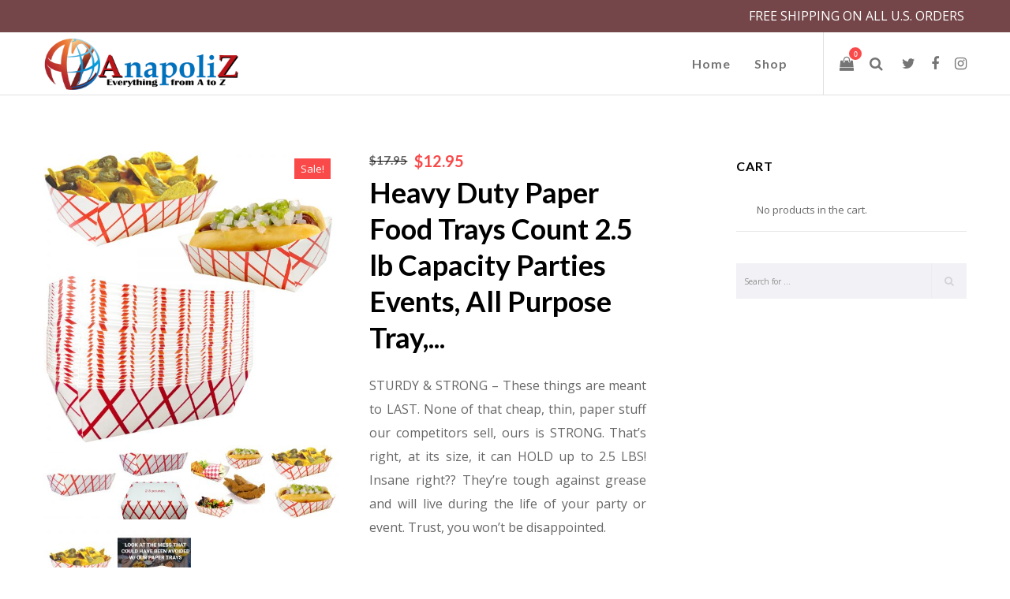

--- FILE ---
content_type: text/html; charset=UTF-8
request_url: https://www.anapoliz.com/product/heavy-duty-paper-food-trays-count-2-5-lb-capacity-parties-events-all-purpose-tray-grease-tough-coated-basket-for-festivals-hot-dogs-ice-cream-nachos-popcorn-picnic-trays-sturdy-100/
body_size: 17629
content:
<!doctype html>

<!--[if lt IE 10]>
<html class="ie9 no-js eut-responsive" lang="en-US">
<![endif]-->
<!--[if (gt IE 9)|!(IE)]><!-->
<html class="no-js eut-responsive" lang="en-US">
<!--<![endif]-->
	<head>
		<meta charset="UTF-8">

		<!-- viewport -->
		<meta name="viewport" content="width=device-width, initial-scale=1, maximum-scale=1, user-scalable=no">

		<!-- allow pinned sites -->
		<meta name="application-name" content="Anapoliz &#8211; Everything From A to Z" />
		<link rel="pingback" href="https://www.anapoliz.com/xmlrpc.php">

		<title>Heavy Duty Paper Food Trays Count 2.5 lb Capacity Parties Events, All Purpose Tray, Grease Tough Coated Basket for Festivals, Hot Dogs, Ice Cream, Nachos, Popcorn, Picnic Trays Sturdy (100) &#8211; Anapoliz &#8211; Everything From A to Z</title>
<link rel='dns-prefetch' href='//fonts.googleapis.com' />
<link rel='dns-prefetch' href='//s.w.org' />
<link rel="alternate" type="application/rss+xml" title="Anapoliz - Everything From A to Z &raquo; Feed" href="https://www.anapoliz.com/feed/" />
		<script type="text/javascript">
			window._wpemojiSettings = {"baseUrl":"https:\/\/s.w.org\/images\/core\/emoji\/13.0.0\/72x72\/","ext":".png","svgUrl":"https:\/\/s.w.org\/images\/core\/emoji\/13.0.0\/svg\/","svgExt":".svg","source":{"concatemoji":"https:\/\/www.anapoliz.com\/wp-includes\/js\/wp-emoji-release.min.js?ver=5.5.17"}};
			!function(e,a,t){var n,r,o,i=a.createElement("canvas"),p=i.getContext&&i.getContext("2d");function s(e,t){var a=String.fromCharCode;p.clearRect(0,0,i.width,i.height),p.fillText(a.apply(this,e),0,0);e=i.toDataURL();return p.clearRect(0,0,i.width,i.height),p.fillText(a.apply(this,t),0,0),e===i.toDataURL()}function c(e){var t=a.createElement("script");t.src=e,t.defer=t.type="text/javascript",a.getElementsByTagName("head")[0].appendChild(t)}for(o=Array("flag","emoji"),t.supports={everything:!0,everythingExceptFlag:!0},r=0;r<o.length;r++)t.supports[o[r]]=function(e){if(!p||!p.fillText)return!1;switch(p.textBaseline="top",p.font="600 32px Arial",e){case"flag":return s([127987,65039,8205,9895,65039],[127987,65039,8203,9895,65039])?!1:!s([55356,56826,55356,56819],[55356,56826,8203,55356,56819])&&!s([55356,57332,56128,56423,56128,56418,56128,56421,56128,56430,56128,56423,56128,56447],[55356,57332,8203,56128,56423,8203,56128,56418,8203,56128,56421,8203,56128,56430,8203,56128,56423,8203,56128,56447]);case"emoji":return!s([55357,56424,8205,55356,57212],[55357,56424,8203,55356,57212])}return!1}(o[r]),t.supports.everything=t.supports.everything&&t.supports[o[r]],"flag"!==o[r]&&(t.supports.everythingExceptFlag=t.supports.everythingExceptFlag&&t.supports[o[r]]);t.supports.everythingExceptFlag=t.supports.everythingExceptFlag&&!t.supports.flag,t.DOMReady=!1,t.readyCallback=function(){t.DOMReady=!0},t.supports.everything||(n=function(){t.readyCallback()},a.addEventListener?(a.addEventListener("DOMContentLoaded",n,!1),e.addEventListener("load",n,!1)):(e.attachEvent("onload",n),a.attachEvent("onreadystatechange",function(){"complete"===a.readyState&&t.readyCallback()})),(n=t.source||{}).concatemoji?c(n.concatemoji):n.wpemoji&&n.twemoji&&(c(n.twemoji),c(n.wpemoji)))}(window,document,window._wpemojiSettings);
		</script>
		<style type="text/css">
img.wp-smiley,
img.emoji {
	display: inline !important;
	border: none !important;
	box-shadow: none !important;
	height: 1em !important;
	width: 1em !important;
	margin: 0 .07em !important;
	vertical-align: -0.1em !important;
	background: none !important;
	padding: 0 !important;
}
</style>
	<link rel='stylesheet' id='wp-block-library-css'  href='https://www.anapoliz.com/wp-includes/css/dist/block-library/style.min.css?ver=5.5.17' type='text/css' media='all' />
<link rel='stylesheet' id='wc-block-vendors-style-css'  href='https://www.anapoliz.com/wp-content/plugins/woocommerce/packages/woocommerce-blocks/build/vendors-style.css?ver=3.6.0' type='text/css' media='all' />
<link rel='stylesheet' id='wc-block-style-css'  href='https://www.anapoliz.com/wp-content/plugins/woocommerce/packages/woocommerce-blocks/build/style.css?ver=3.6.0' type='text/css' media='all' />
<link rel='stylesheet' id='contact-form-7-css'  href='https://www.anapoliz.com/wp-content/plugins/contact-form-7/includes/css/styles.css?ver=5.3' type='text/css' media='all' />
<link rel='stylesheet' id='rs-plugin-settings-css'  href='https://www.anapoliz.com/wp-content/plugins/revslider/public/assets/css/settings.css?ver=5.3.1.5' type='text/css' media='all' />
<style id='rs-plugin-settings-inline-css' type='text/css'>
#rs-demo-id {}
</style>
<link rel='stylesheet' id='woo-title-limit-css'  href='https://www.anapoliz.com/wp-content/plugins/woo-title-limit/public/css/woo-title-limit-public.css?ver=2.0.1' type='text/css' media='all' />
<link rel='stylesheet' id='woocommerce-layout-css'  href='https://www.anapoliz.com/wp-content/plugins/woocommerce/assets/css/woocommerce-layout.css?ver=4.7.4' type='text/css' media='all' />
<link rel='stylesheet' id='woocommerce-smallscreen-css'  href='https://www.anapoliz.com/wp-content/plugins/woocommerce/assets/css/woocommerce-smallscreen.css?ver=4.7.4' type='text/css' media='only screen and (max-width: 768px)' />
<link rel='stylesheet' id='woocommerce-general-css'  href='https://www.anapoliz.com/wp-content/plugins/woocommerce/assets/css/woocommerce.css?ver=4.7.4' type='text/css' media='all' />
<style id='woocommerce-inline-inline-css' type='text/css'>
.woocommerce form .form-row .required { visibility: visible; }
</style>
<link rel='stylesheet' id='eut-awesome-fonts-css'  href='https://www.anapoliz.com/wp-content/themes/corpus/css/font-awesome.min.css?ver=4.6.3' type='text/css' media='all' />
<link rel='stylesheet' id='eut-basic-css'  href='https://www.anapoliz.com/wp-content/themes/corpus/css/basic.css?ver=2.8.2' type='text/css' media='all' />
<link rel='stylesheet' id='eut-grid-css'  href='https://www.anapoliz.com/wp-content/themes/corpus/css/grid.css?ver=2.8.2' type='text/css' media='all' />
<link rel='stylesheet' id='eut-theme-style-css'  href='https://www.anapoliz.com/wp-content/themes/corpus/css/theme-style.css?ver=2.8.2' type='text/css' media='all' />
<link rel='stylesheet' id='eut-elements-css'  href='https://www.anapoliz.com/wp-content/themes/corpus/css/elements.css?ver=2.8.2' type='text/css' media='all' />
<link rel='stylesheet' id='eut-woocommerce-custom-css'  href='https://www.anapoliz.com/wp-content/themes/corpus/css/woocommerce-custom.css?ver=2.8.2' type='text/css' media='all' />
<link rel='stylesheet' id='eut-responsive-css'  href='https://www.anapoliz.com/wp-content/themes/corpus/css/responsive.css?ver=2.8.2' type='text/css' media='all' />
<link rel='stylesheet' id='redux-google-fonts-eut_corpus_options-css'  href='https://fonts.googleapis.com/css?family=Open+Sans%3A400%2C300%2C600%7CLato%3A700%2C900%2C400&#038;ver=1495814936' type='text/css' media='all' />
<script type='text/javascript' src='https://www.anapoliz.com/wp-includes/js/jquery/jquery.js?ver=1.12.4-wp' id='jquery-core-js'></script>
<script type='text/javascript' src='https://www.anapoliz.com/wp-content/plugins/revslider/public/assets/js/jquery.themepunch.tools.min.js?ver=5.3.1.5' id='tp-tools-js'></script>
<script type='text/javascript' src='https://www.anapoliz.com/wp-content/plugins/revslider/public/assets/js/jquery.themepunch.revolution.min.js?ver=5.3.1.5' id='revmin-js'></script>
<script type='text/javascript' src='https://www.anapoliz.com/wp-content/plugins/woo-title-limit/public/js/woo-title-limit-public.js?ver=2.0.1' id='woo-title-limit-js'></script>
<script type='text/javascript' src='https://www.anapoliz.com/wp-content/plugins/woocommerce/assets/js/jquery-blockui/jquery.blockUI.min.js?ver=2.70' id='jquery-blockui-js'></script>
<script type='text/javascript' id='wc-add-to-cart-js-extra'>
/* <![CDATA[ */
var wc_add_to_cart_params = {"ajax_url":"\/wp-admin\/admin-ajax.php","wc_ajax_url":"\/?wc-ajax=%%endpoint%%","i18n_view_cart":"View cart","cart_url":"https:\/\/www.anapoliz.com\/","is_cart":"","cart_redirect_after_add":"no"};
/* ]]> */
</script>
<script type='text/javascript' src='https://www.anapoliz.com/wp-content/plugins/woocommerce/assets/js/frontend/add-to-cart.min.js?ver=4.7.4' id='wc-add-to-cart-js'></script>
<script type='text/javascript' src='https://www.anapoliz.com/wp-content/plugins/js_composer/assets/js/vendors/woocommerce-add-to-cart.js?ver=5.0.1' id='vc_woocommerce-add-to-cart-js-js'></script>
<script type='text/javascript' src='https://www.anapoliz.com/wp-content/themes/corpus/js/modernizr.custom.js?ver=2.8.3' id='eut-modernizr-script-js'></script>
<link rel="https://api.w.org/" href="https://www.anapoliz.com/wp-json/" /><link rel="alternate" type="application/json" href="https://www.anapoliz.com/wp-json/wp/v2/product/334" /><link rel="EditURI" type="application/rsd+xml" title="RSD" href="https://www.anapoliz.com/xmlrpc.php?rsd" />
<link rel="wlwmanifest" type="application/wlwmanifest+xml" href="https://www.anapoliz.com/wp-includes/wlwmanifest.xml" /> 
<meta name="generator" content="WordPress 5.5.17" />
<meta name="generator" content="WooCommerce 4.7.4" />
<link rel="canonical" href="https://www.anapoliz.com/product/heavy-duty-paper-food-trays-count-2-5-lb-capacity-parties-events-all-purpose-tray-grease-tough-coated-basket-for-festivals-hot-dogs-ice-cream-nachos-popcorn-picnic-trays-sturdy-100/" />
<link rel='shortlink' href='https://www.anapoliz.com/?p=334' />
<link rel="alternate" type="application/json+oembed" href="https://www.anapoliz.com/wp-json/oembed/1.0/embed?url=https%3A%2F%2Fwww.anapoliz.com%2Fproduct%2Fheavy-duty-paper-food-trays-count-2-5-lb-capacity-parties-events-all-purpose-tray-grease-tough-coated-basket-for-festivals-hot-dogs-ice-cream-nachos-popcorn-picnic-trays-sturdy-100%2F" />
<link rel="alternate" type="text/xml+oembed" href="https://www.anapoliz.com/wp-json/oembed/1.0/embed?url=https%3A%2F%2Fwww.anapoliz.com%2Fproduct%2Fheavy-duty-paper-food-trays-count-2-5-lb-capacity-parties-events-all-purpose-tray-grease-tough-coated-basket-for-festivals-hot-dogs-ice-cream-nachos-popcorn-picnic-trays-sturdy-100%2F&#038;format=xml" />
<!-- Dynamic css -->
<style type="text/css">
 body, #eut-theme-wrapper #eut-search-modal input[type='text'] { font-size: 16px; font-family: "Open Sans"; font-weight: 400; line-height: 30px; } input[type='text'], input[type='input'], input[type='password'], input[type='email'], input[type='number'], input[type='date'], input[type='url'], input[type='tel'], input[type='search'], textarea, select { font-family: "Open Sans"; } #eut-header .eut-logo.eut-logo-text a { font-family: Lato; font-weight: 700; font-style: normal; font-size: 18px; text-transform: uppercase; } #eut-header #eut-main-menu ul li ul li a, #eut-main-menu-responsive ul.eut-menu li a { font-family: Lato; font-weight: 700; font-style: normal; font-size: 14px; text-transform: capitalize; } #eut-header #eut-main-menu > ul > li > a, #eut-main-menu-responsive ul.eut-menu > li > a, #eut-header .eut-responsive-menu-text { font-family: Lato; font-weight: 700; font-style: normal; font-size: 16px; text-transform: capitalize; letter-spacing: 1px; } h1, .eut-h1 { font-family: Lato; font-weight: 700; font-style: normal; font-size: 40px; text-transform: none; line-height: 53px; } h2, .eut-h2 { font-family: Lato; font-weight: 700; font-style: normal; font-size: 36px; text-transform: none; line-height: 46px; } h3, .eut-h3 { font-family: Lato; font-weight: 700; font-style: normal; font-size: 30px; text-transform: none; line-height: 40px; } h4, .eut-h4 { font-family: Lato; font-weight: 700; font-style: normal; font-size: 24px; text-transform: none; line-height: 32px; } h5, .eut-h5, #reply-title, .vc_tta.vc_general .vc_tta-panel-title { font-family: Lato; font-weight: 700; font-style: normal; font-size: 20px; text-transform: none; line-height: 26px; } h6, .eut-h6, .mfp-title { font-family: Lato; font-weight: 700; font-style: normal; font-size: 18px; text-transform: none; line-height: 24px; } #eut-page-title .eut-title { font-family: Lato; font-weight: 900; font-style: normal; font-size: 30px; text-transform: none; line-height: 40px; } #eut-page-title .eut-description { font-family: Lato; font-weight: 400; font-style: normal; font-size: 20px; text-transform: none; line-height: 26px; } #eut-portfolio-title .eut-title { font-family: Lato; font-weight: 900; font-style: normal; font-size: 30px; text-transform: none; line-height: 40px; } #eut-portfolio-title .eut-description { font-family: Lato; font-weight: 400; font-style: normal; font-size: 20px; text-transform: none; line-height: 26px; } #eut-post-title .eut-title, .eut-single-post-title, .eut-large-media .eut-post-title { font-family: Lato; font-weight: 900; font-style: normal; font-size: 30px; text-transform: none; line-height: 40px; } #eut-header[data-fullscreen='no'] #eut-feature-section .eut-title { font-family: Lato; font-weight: 900; font-style: normal; font-size: 64px; text-transform: none; line-height: 72px; } #eut-header[data-fullscreen='no'] #eut-feature-section .eut-description { font-family: Lato; font-weight: 400; font-style: normal; font-size: 36px; text-transform: none; line-height: 40px; } #eut-header[data-fullscreen='yes'] #eut-feature-section .eut-title { font-family: Lato; font-weight: 900; font-style: normal; font-size: 90px; text-transform: none; line-height: 96px; } #eut-header[data-fullscreen='yes'] #eut-feature-section .eut-description { font-family: Lato; font-weight: 400; font-style: normal; font-size: 40px; text-transform: none; line-height: 46px; } .eut-leader-text p, p.eut-leader-text, blockquote { font-family: "Open Sans"; font-weight: 300; font-style: normal; font-size: 24px; text-transform: none; line-height: 38px; } .eut-subtitle p, .eut-subtitle { font-family: Lato; font-weight: 400; font-style: normal; font-size: 14px; text-transform: none; line-height: 24px; letter-spacing: 0.5px; } .eut-small-text, small, #eut-anchor-menu a, #eut-post-title #eut-social-share ul li .eut-like-counter, .eut-pagination ul li, #eut-header-options ul.eut-options a span, .eut-pagination .eut-icon-nav-right, .eut-pagination .eut-icon-nav-left, #eut-footer-bar .eut-social li, #eut-footer-bar .eut-copyright, #eut-footer-bar #eut-second-menu, #eut-share-modal .eut-social li a, #eut-language-modal .eut-language li a, .logged-in-as, .widget.widget_recent_entries li span.post-date, cite, label, .eut-slider-item .eut-slider-content span.eut-title, .eut-gallery figure figcaption .eut-caption, .widget.widget_calendar caption, .widget .rss-date, .widget.widget_tag_cloud a, .eut-widget.eut-latest-news .eut-latest-news-date, .eut-widget.eut-comments .eut-comment-date, .wpcf7-form p, .wpcf7-form .eut-one-third, .wpcf7-form .eut-one-half, .mfp-counter, .eut-comment-nav ul li a, .eut-portfolio .eut-like-counter span, .eut-map-infotext p, a.eut-infotext-link, #eut-main-menu span.eut-no-assigned-menu { font-family: "Open Sans"; font-weight: 400; font-style: normal; font-size: 13px !important; text-transform: none; } .eut-blog.eut-isotope[data-type='pint-blog'] .eut-isotope-item .eut-media-content .eut-read-more span, .eut-search button[type='submit'], .eut-btn, input[type='submit'], input[type='reset'], button, .woocommerce #respond input#submit, .eut-portfolio .eut-portfolio-btns { font-family: "Open Sans"; font-weight: 600; font-style: normal; font-size: 13px !important; text-transform: uppercase; letter-spacing: 0.5px; } 
</style><!-- Dynamic css -->
<style type="text/css">
 .eut-body-overlay, .mfp-bg { background-color: rgba(0,0,0,0.85); } #eut-top-bar { line-height: 40px; background-color: #744649; color: #ffffff; } #eut-top-bar a { color: #ffffff; } #eut-top-bar a:hover { color: #ffffff; } #eut-top-bar .eut-language ul li a { background-color: #1c1c1c; color: #8e8e8e; } #eut-top-bar .eut-language ul li a:hover { background-color: #151515; color: #e0e0e0; } #eut-header[data-overlap='yes'][data-header-position='above-feature'][data-topbar='yes'] #eut-header-wrapper { top: 40px; } #eut-top-bar, #eut-top-bar ul li.eut-topbar-item ul li a, #eut-top-bar ul.eut-bar-content, #eut-top-bar ul.eut-bar-content > li { border-color: #744649 !important; } #eut-header #eut-inner-header { height: 80px; line-height: 80px; } #eut-header #eut-header-wrapper, #eut-header[data-menu-align='center'] #eut-main-menu { height: 80px; } #eut-header .eut-menu-options-wrapper { min-width: 65px; } #eut-header .eut-menu-options { height: 80px; line-height: 80px; } #eut-header .eut-logo { height: 80px; } #eut-header .eut-logo .eut-logo-wrapper a { height: 65px; } #eut-header[data-overlap='yes'][data-header-position='above-feature'] .eut-feature-content { padding-top: 40px; } #eut-header[data-overlap='yes'][data-header-position='above-feature'] .eut-feature-content.eut-align-left-top, #eut-header[data-overlap='yes'][data-header-position='above-feature'] .eut-feature-content.eut-align-center-top, #eut-header[data-overlap='yes'][data-header-position='above-feature'] .eut-feature-content.eut-align-right-top { padding-top: 120px; } #eut-header[data-overlap='yes'][data-header-position='below-feature'] .eut-feature-content.eut-align-left-bottom, #eut-header[data-overlap='yes'][data-header-position='below-feature'] .eut-feature-content.eut-align-center-bottom, #eut-header[data-overlap='yes'][data-header-position='below-feature'] .eut-feature-content.eut-align-right-bottom { padding-bottom: 120px; } #eut-main-menu-responsive { color: #757575; background-color: rgba(255,255,255,1); } #eut-main-menu-responsive li a, #eut-main-menu-responsive ul.eut-menu-options a { color: #757575; } #eut-main-menu-responsive li a:hover, #eut-main-menu-responsive ul.eut-menu-options a:hover { color: #bdbdbd; } #eut-main-menu-responsive ul li.current-menu-item > a, #eut-main-menu-responsive ul li.current-menu-parent > a, #eut-main-menu-responsive ul li.current_page_item > a, #eut-main-menu-responsive ul li.current_page_ancestor > a { color: #bdbdbd; } .eut-side-area .eut-close-menu-button:after, .eut-side-area .eut-close-menu-button:before, #eut-main-menu-responsive ul.eut-menu li .eut-arrow:after, #eut-main-menu-responsive ul.eut-menu li .eut-arrow:before { background-color: #757575; } #eut-main-menu-responsive .eut-menu-options a { color: #757575; } #eut-main-menu-responsive ul li a .label { color: #e0e0e0; background-color: #151515; } #eut-header.eut-default #eut-inner-header, #eut-header.eut-default[data-sticky-header='shrink'] { background-color: rgba(255,255,255,1); } #eut-header #eut-inner-header, #eut-header[data-menu-options='right'] .eut-menu-options-wrapper, #eut-header[data-menu-options='left'] .eut-menu-options-wrapper { border-color: rgba(224,224,224,1); } #eut-header.eut-default #eut-main-menu > ul > li > a, #eut-header.eut-default .eut-menu-options a, #eut-header.eut-default .eut-logo.eut-logo-text a, #eut-header.eut-default .eut-responsive-menu-text { color: #757575; } #eut-header.eut-default .eut-menu-button-line { background-color: #757575; } #eut-header.eut-default .eut-button-icon .eut-line-icon, #eut-header.eut-default .eut-button-icon .eut-line-icon:after, #eut-header.eut-default .eut-button-icon .eut-line-icon:before { background-color: #757575; } #eut-header.eut-default .eut-button-icon:hover .eut-line-icon, #eut-header.eut-default .eut-button-icon:hover .eut-line-icon:after, #eut-header.eut-default .eut-button-icon:hover .eut-line-icon:before { background-color: #bdbdbd; } #eut-header.eut-default #eut-main-menu > ul > li > a span.eut-item:after { background-color: #FA4949; } #eut-header.eut-default #eut-main-menu > ul > li.current-menu-item > a, #eut-header.eut-default #eut-main-menu > ul > li.current-menu-parent > a, #eut-header.eut-default #eut-main-menu > ul > li.current_page_item > a, #eut-header.eut-default #eut-main-menu > ul > li.current_page_ancestor > a, #eut-header.eut-default #eut-main-menu > ul > li:hover > a, #eut-header.eut-default #eut-main-menu > ul > li.current-menu-ancestor > a, #eut-header.eut-default #eut-main-menu > ul > li.active > a, #eut-header.eut-default .eut-menu-options a:hover , #eut-main-menu-responsive ul.eut-menu > li.open > a { color: #bdbdbd; } #eut-header #eut-main-menu ul li ul a, #eut-header #eut-main-menu ul li a:hover .label, #eut-header #eut-main-menu > ul > li.megamenu > ul { color: #8e8e8e; background-color: #1c1c1c; } #eut-header #eut-main-menu ul li.current-menu-item > a { color: #e0e0e0; } #eut-header #eut-main-menu ul li ul a:hover { color: #e0e0e0; background-color: #151515; } #eut-header #eut-main-menu > ul > li.megamenu > ul > li { border-color: #383838; } #eut-header #eut-main-menu > ul > li.megamenu > ul > li > a { color: #ffffff; background-color: transparent; } #eut-header.eut-light #eut-inner-header, #eut-header.eut-light[data-menu-options='right'] .eut-menu-options-wrapper, #eut-header.eut-light[data-menu-options='left'] .eut-menu-options-wrapper { border-color: rgba(255,255,255,0.30); } #eut-header.eut-light #eut-main-menu > ul > li > a, #eut-header.eut-light .eut-menu-options a, #eut-header.eut-light .eut-logo.eut-logo-text a, #eut-header.eut-light .eut-responsive-menu-text { color: #e0e0e0; } #eut-header.eut-light .eut-menu-button-line { background-color: #e0e0e0; } #eut-header.eut-light .eut-button-icon .eut-line-icon, #eut-header.eut-light .eut-button-icon .eut-line-icon:after, #eut-header.eut-light .eut-button-icon .eut-line-icon:before { background-color: #e0e0e0; } #eut-header.eut-light .eut-button-icon:hover .eut-line-icon, #eut-header.eut-light .eut-button-icon:hover .eut-line-icon:after, #eut-header.eut-light .eut-button-icon:hover .eut-line-icon:before { background-color: #ffffff; } #eut-header.eut-light #eut-main-menu > ul > li > a span.eut-item:after { background-color: #FA4949; } #eut-header.eut-light #eut-main-menu > ul > li.current-menu-item > a, #eut-header.eut-light #eut-main-menu > ul > li.current-menu-parent > a, #eut-header.eut-light #eut-main-menu > ul > li.current_page_item > a, #eut-header.eut-light #eut-main-menu > ul > li.current_page_ancestor > a, #eut-header.eut-light #eut-main-menu > ul > li.active > a, #eut-header.eut-light #eut-main-menu > ul > li:hover > a, #eut-header.eut-light #eut-main-menu > ul > li.current-menu-ancestor > a, #eut-header.eut-light .eut-menu-options a:hover { color: #ffffff; } #eut-header.eut-dark #eut-inner-header, #eut-header.eut-dark[data-menu-options='right'] .eut-menu-options-wrapper, #eut-header.eut-dark[data-menu-options='left'] .eut-menu-options-wrapper { border-color: rgba(0,0,0,0.10); } #eut-header.eut-dark #eut-main-menu > ul > li > a, #eut-header.eut-dark .eut-menu-options a, #eut-header.eut-dark .eut-logo.eut-logo-text a, #eut-header.eut-dark .eut-responsive-menu-text { color: #212121; } #eut-header.eut-dark .eut-menu-button-line { background-color: #212121; } #eut-header.eut-dark .eut-button-icon .eut-line-icon, #eut-header.eut-dark .eut-button-icon .eut-line-icon:after, #eut-header.eut-dark .eut-button-icon .eut-line-icon:before { background-color: #212121; } #eut-header.eut-dark .eut-button-icon:hover .eut-line-icon, #eut-header.eut-dark .eut-button-icon:hover .eut-line-icon:after, #eut-header.eut-dark .eut-button-icon:hover .eut-line-icon:before { background-color: #000000; } #eut-header.eut-dark #eut-main-menu > ul > li > a span.eut-item:after { background-color: #FA4949; } #eut-header.eut-dark #eut-main-menu > ul > li.current-menu-item > a, #eut-header.eut-dark #eut-main-menu > ul > li.current-menu-parent > a, #eut-header.eut-dark #eut-main-menu > ul > li.current_page_item > a, #eut-header.eut-dark #eut-main-menu > ul > li.current_page_ancestor > a, #eut-header.eut-dark #eut-main-menu > ul > li.active > a, #eut-header.eut-dark #eut-main-menu > ul > li:hover > a, #eut-header.eut-dark #eut-main-menu > ul > li.current-menu-ancestor > a, #eut-header.eut-dark .eut-menu-options a:hover { color: #000000; } #eut-header.eut-default.eut-header-sticky #eut-inner-header, #eut-header.eut-light.eut-header-sticky #eut-inner-header, #eut-header.eut-dark.eut-header-sticky #eut-inner-header, #eut-header[data-sticky-header='advanced'] #eut-inner-header:before { background-color: rgba(255,255,255,0.95); } #eut-header.eut-header-sticky #eut-inner-header, #eut-header.eut-header-sticky[data-menu-options='right'] .eut-menu-options-wrapper, #eut-header.eut-header-sticky[data-menu-options='left'] .eut-menu-options-wrapper { border-color: rgba(0,0,0,0.10); } #eut-header.eut-header-sticky #eut-main-menu > ul > li > a, #eut-header.eut-header-sticky .eut-menu-options a, #eut-header.eut-header-sticky .eut-logo.eut-logo-text a, #eut-header.eut-header-sticky .eut-responsive-menu-text { color: #757575; } #eut-header.eut-header-sticky #eut-main-menu > ul > li.current-menu-item > a, #eut-header.eut-header-sticky #eut-main-menu > ul > li.current-menu-parent > a, #eut-header.eut-header-sticky #eut-main-menu > ul > li.current_page_item > a, #eut-header.eut-header-sticky #eut-main-menu > ul > li.current_page_ancestor > a, #eut-header.eut-header-sticky #eut-main-menu > ul > li.active > a, #eut-header.eut-header-sticky #eut-main-menu > ul > li:hover > a, #eut-header.eut-header-sticky #eut-main-menu > ul > li.current-menu-ancestor > a, #eut-header.eut-header-sticky .eut-menu-options a:hover { color: #bdbdbd; } #eut-header.eut-header-sticky #eut-main-menu > ul > li > a span.eut-item:after { background-color: #FA4949; } #eut-header.eut-header-sticky .eut-advanced-menu-button .eut-button-icon .eut-line-icon, #eut-header.eut-header-sticky .eut-advanced-menu-button .eut-button-icon .eut-line-icon:after, #eut-header.eut-header-sticky .eut-advanced-menu-button .eut-button-icon .eut-line-icon:before { background-color: #757575; } #eut-header.eut-header-sticky .eut-advanced-menu-button .eut-button-icon:hover .eut-line-icon, #eut-header.eut-header-sticky .eut-advanced-menu-button .eut-button-icon:hover .eut-line-icon:after, #eut-header.eut-header-sticky .eut-advanced-menu-button .eut-button-icon:hover .eut-line-icon:before { background-color: #bdbdbd; } #eut-header.eut-header-sticky .eut-button-icon .eut-line-icon, #eut-header.eut-header-sticky .eut-button-icon .eut-line-icon:after, #eut-header.eut-header-sticky .eut-button-icon .eut-line-icon:before { background-color: #757575; } #eut-header.eut-header-sticky .eut-button-icon:hover .eut-line-icon, #eut-header.eut-header-sticky .eut-button-icon:hover .eut-line-icon:after, #eut-header.eut-header-sticky .eut-button-icon:hover .eut-line-icon:before { background-color: #bdbdbd; } #eut-page-title, #eut-main-content.eut-error-404 { background-color: #f1f1f1; } #eut-portfolio-title { background-color: #f1f1f1; } #eut-page-title.eut-blog-title { background-color: #f1f1f1; } #eut-post-title { background-color: ; } #eut-anchor-menu { height: 70px; line-height: 70px; } #eut-anchor-menu-wrapper { height: 70px; } #eut-anchor-menu, #eut-anchor-menu.eut-responsive-bar ul li, #eut-anchor-menu ul li ul { background-color: #efefef; } #eut-anchor-menu ul li a { color: #6e6e6e; background-color: #efefef; } #eut-anchor-menu .eut-menu-button .eut-menu-button-line { background-color: #6e6e6e; } #eut-anchor-menu ul li.current-menu-item a, #eut-anchor-menu ul li a:hover, #eut-anchor-menu ul li.primary-button a, #eut-anchor-menu ul li.current > a, #eut-anchor-menu.eut-current-link ul li.active > a { color: #FA4949; background-color: #efefef; } #eut-anchor-menu ul li, #eut-anchor-menu ul li ul li, #eut-anchor-menu.eut-responsive-bar ul li, #eut-anchor-menu.eut-responsive-bar ul li ul, #eut-anchor-menu.eut-incontainer > ul > li:first-child { border-color: #e5e5e5; } #eut-main-content { background-color: #ffffff; } a { color: #999999; } a:hover { color: #666666; } #eut-footer-area { background-color: #ffb04b; } /* Widget Title Color */ #eut-footer-area h1, #eut-footer-area h2, #eut-footer-area h3, #eut-footer-area h4, #eut-footer-area h5, #eut-footer-area h6, #eut-footer-area .eut-widget-title, #eut-footer-area .widget.widget_recent_entries li span.post-date, #eut-footer-area .widget.widget_rss .eut-widget-title a { color: #ffffff; } /* Footer Text Color */ #eut-footer-area, #eut-footer-area .widget.widget_tag_cloud a{ color: #ffffff; } #eut-footer-area .widget li a, #eut-footer-area a { color: #ffffff; } /* Footer Text Hover Color */ #eut-footer-area .widget li a:hover, #eut-footer-area a:hover { color: #04153e; } #eut-footer-area input, #eut-footer-area input[type='text'], #eut-footer-area input[type='input'], #eut-footer-area input[type='password'], #eut-footer-area input[type='email'], #eut-footer-area input[type='number'], #eut-footer-area input[type='date'], #eut-footer-area input[type='url'], #eut-footer-area input[type='tel'], #eut-footer-area input[type='search'], #eut-footer-area .eut-search button[type='submit'], #eut-footer-area textarea, #eut-footer-area select, #eut-footer-area .widget.widget_calendar table th, #eut-footer-area .eut-widget.eut-social li a, #eut-footer-area .widget li, #eut-footer-area .widget li ul { border-color: #04153e; } #eut-footer-bar { background-color: rgba(255,176,75,1); color: #ffffff; } #eut-footer-bar #eut-second-menu li a, #eut-footer-bar .eut-social li a, #eut-footer-bar .eut-social li:after, #eut-footer-bar a { color: #ffffff; } #eut-footer-bar #eut-second-menu li a:hover, #eut-footer-bar .eut-social li a:hover, #eut-footer-bar a:hover { color: #04153e; } .eut-dark-overlay:before { background-color: #000000; } .eut-light-overlay:before { background-color: #ffffff; } .eut-primary-1-overlay:before { background-color: #FA4949; } .eut-primary-2-overlay:before { background-color: #039be5; } .eut-primary-3-overlay:before { background-color: #00bfa5; } .eut-primary-4-overlay:before { background-color: #ff9800; } .eut-primary-5-overlay:before { background-color: #ad1457; } #eut-main-content, .eut-bg-light, #eut-main-content .eut-sidebar-colored.eut-bg-light a, #eut-anchor-menu, #eut-main-content .widget.widget_categories li a, #eut-main-content .widget.widget_pages li a, #eut-main-content .widget.widget_archive li a, #eut-main-content .widget.widget_nav_menu li a, #eut-main-content .widget.widget_tag_cloud a, #eut-main-content .widget.widget_meta a, #eut-main-content .widget.widget_recent_entries a, #eut-main-content .widget.widget_recent_comments a.url, #eut-main-content .eut-widget.eut-comments a.url, #eut-main-content .eut-widget.eut-social li a, #eut-side-area .widget.widget_categories li a, #eut-side-area .widget.widget_pages li a, #eut-side-area .widget.widget_archive li a, #eut-side-area .widget.widget_nav_menu li a, #eut-side-area .widget.widget_tag_cloud a, #eut-side-area .widget.widget_meta a, #eut-side-area .widget.widget_recent_entries a, #eut-side-area .widget.widget_recent_comments a.url, #eut-side-area .eut-widget.eut-comments a.url, #eut-side-area .eut-widget.eut-latest-news a, #eut-side-area .eut-widget.eut-social li a, #eut-comments .eut-comment-item .eut-comment-date a:hover, .eut-pagination ul li a, input[type='text'], input[type='input'], input[type='password'], input[type='email'], input[type='number'], input[type='date'], input[type='url'], input[type='tel'], input[type='search'], textarea, select, .eut-map-infotext p, #eut-main-content .eut-portfolio .eut-light.eut-caption, #eut-main-content .eut-eut-gallery .eut-light.eut-caption, .eut-team .eut-team-social li a, .eut-comment-nav ul li a, .eut-pagination ul li:after, .eut-search button[type='submit'] .fa.fa-search, #eut-social-share li a, .eut-blog-item.format-link a:not(.eut-read-more), .eut-blog .eut-label-post.format-quote a, .vc_tta-panel .vc_tta-controls-icon, #eut-main-menu span.eut-no-assigned-menu, .eut-read-more:hover, #eut-main-content .more-link:hover, .eut-testimonial-grid.eut-shadow-mode .eut-testimonial-element { color: #676767; } #eut-main-content h1, #eut-main-content h2, #eut-main-content h3, #eut-main-content h4, #eut-main-content h5, #eut-main-content h6, #eut-main-content .eut-h1, #eut-main-content .eut-h2, #eut-main-content .eut-h3, #eut-main-content .eut-h4, #eut-main-content .eut-h5, #eut-main-content .eut-h6, #eut-main-content .eut-post-title, #eut-main-content .more-link, #eut-main-content .widget.widget_rss cite, #eut-main-content .widget.widget_rss .eut-widget-title a, #eut-main-content .widget.widget_recent_comments a:hover, #eut-main-content .eut-widget.eut-comments a:hover, #eut-main-content .widget.widget_recent_entries li span.post-date, #eut-main-content .eut-widget.eut-comments .eut-comment-date, #eut-side-area .widget.widget_rss cite, #eut-side-area .widget.widget_rss .eut-widget-title a, #eut-side-area .widget.widget_recent_comments a:hover, #eut-side-area .eut-widget.eut-comments a:hover, #eut-side-area .widget.widget_recent_entries li span.post-date, #eut-side-area .eut-widget.eut-comments .eut-comment-date, #eut-side-area .eut-widget.eut-latest-news .eut-latest-news-date, #eut-main-content .eut-widget.eut-latest-news a, .widget.widget_calendar table th, #eut-comments .comment-reply-link:hover, #eut-comments .eut-comment-item .eut-author a, #eut-comments .comment-edit-link, #respond .comment-reply-title small a:hover, #respond .comment-notes, #eut-main-content .more-link:hover, .eut-label-post.format-quote .eut-post-meta .eut-like-counter span, .eut-toggle .eut-title.active, input[type='text']:hover, input[type='input']:hover, input[type='password']:hover, input[type='email']:hover, input[type='number']:hover, input[type='date']:hover, input[type='url']:hover, input[type='tel']:hover, input[type='search']:hover, textarea:hover, select:hover, input[type='text']:focus, input[type='password']:focus, input[type='email']:focus, input[type='number']:focus, input[type='date']:focus, input[type='url']:focus, input[type='tel']:focus, input[type='search']:focus, textarea:focus, #eut-main-content .eut-portfolio .eut-light.eut-title, #eut-main-content .eut-eut-gallery .eut-light.eut-title, .eut-related-wrapper small, .vc_tta-tabs .vc_tta-title-text, .eut-tabs-title li.active, .widget.widget_tag_cloud a:before, #eut-nav-bar .eut-nav-item a.eut-backlink { color: #000000; } .eut-color-primary-1, .eut-color-primary-1:before, .eut-color-primary-1:after, #eut-main-content .eut-primary-1 h1, #eut-main-content .eut-primary-1 h2, #eut-main-content .eut-primary-1 h3, #eut-main-content .eut-primary-1 h4, #eut-main-content .eut-primary-1 h5, #eut-main-content .eut-primary-1 h6, #eut-feature-section .eut-title.eut-primary-1, #eut-page-title .eut-title.eut-primary-1, #eut-post-title .eut-title.eut-primary-1, #eut-portfolio-title .eut-title.eut-primary-1, #eut-feature-section .eut-goto-section.eut-primary-1, .widget.widget_calendar a, #eut-main-content .eut-post-title:hover, .eut-blog.eut-isotope[data-type='pint-blog'] .eut-isotope-item .eut-media-content .eut-post-icon, #eut-main-content .widget.widget_categories li a:hover, #eut-main-content .widget.widget_archive li a:hover, #eut-main-content .widget.widget_pages li a:hover, #eut-main-content .widget.widget_nav_menu li a:hover, #eut-main-content .widget.widget_nav_menu li.current-menu-item a, #eut-main-content .widget li .rsswidget, #eut-main-content .widget.widget_recent_comments a.url:hover, #eut-main-content .widget.widget_recent_comments a, #eut-main-content .eut-widget.eut-comments a.url:hover, #eut-main-content .eut-widget.eut-comments a, #eut-main-content .widget.widget_meta a:hover, #eut-main-content .widget.widget_recent_entries a:hover, #eut-main-content .widget.eut-contact-info a, #eut-main-content .eut-widget.eut-latest-news a:hover, #eut-side-area .widget.widget_categories li a:hover, #eut-side-area .widget.widget_archive li a:hover, #eut-side-area .widget.widget_pages li a:hover, #eut-side-area .widget.widget_nav_menu li a:hover, #eut-side-area .widget.widget_nav_menu li.current-menu-item a, #eut-side-area .widget li .rsswidget, #eut-side-area .widget.widget_recent_comments a.url:hover, #eut-side-area .widget.widget_recent_comments a, #eut-side-area .eut-widget.eut-comments a.url:hover, #eut-side-area .eut-widget.eut-comments a, #eut-side-area .widget.widget_meta a:hover, #eut-side-area .widget.widget_recent_entries a:hover, #eut-side-area .widget.eut-contact-info a, #eut-side-area .eut-widget.eut-latest-news a:hover, .eut-tags li a:hover, .eut-categories li a:hover, #eut-main-content .more-link, #eut-comments .comment-reply-link, #eut-comments .eut-comment-item .eut-author a:hover, #eut-comments .eut-comment-item .eut-comment-date a, #eut-comments .comment-edit-link:hover, #respond .comment-reply-title small a, .eut-blog .eut-like-counter span, .eut-pagination ul li a.current, .eut-pagination ul li a:hover, .eut-toggle .eut-title.active:before, .eut-portfolio-item .eut-portfolio-btns li a:hover, #eut-main-content .eut-team-social li a:hover, .eut-hr .eut-divider-backtotop:after, .eut-list li:before, #eut-feature-section .eut-description.eut-primary-1, #eut-page-title .eut-description.eut-primary-1, #eut-portfolio-title .eut-description.eut-primary-1, .eut-carousel-wrapper .eut-custom-title-content.eut-primary-1 .eut-caption, .eut-comment-nav ul li a:hover, .eut-pagination ul li .current, .eut-search button[type='submit']:hover .fa.fa-search, blockquote:before, #eut-social-share li a:hover i, .eut-portfolio .eut-hover-style-1 .eut-like-counter, .eut-portfolio .eut-hover-style-1 .eut-portfolio-btns, .eut-portfolio .eut-hover-style-2.eut-light .eut-media:after, .eut-filter ul li:hover:not(.selected) span, #eut-theme-wrapper #eut-search-modal .eut-search button[type='submit'] .fa.fa-search, #eut-main-content .eut-widget.eut-social li a:not(.eut-simple):not(.eut-outline):hover, #eut-side-area .eut-widget.eut-social li a:not(.eut-simple):not(.eut-outline):hover, #eut-footer-area .eut-widget.eut-social li a:not(.eut-simple):not(.eut-outline):hover, #eut-main-content a:hover .eut-team-name, #eut-nav-bar .eut-nav-item a:hover span, .eut-blog .eut-label-post.format-quote a:before, ul.eut-fields li:before, .vc_tta-panel.vc_active .vc_tta-controls-icon, #eut-theme-wrapper #eut-search-modal .eut-close-search:hover, #eut-main-content .widget.widget_tag_cloud a:hover, #eutside-area .widget.widget_tag_cloud a:hover, #eut-footer-area .widget.widget_tag_cloud a:hover, #eut-nav-bar .eut-nav-item a.eut-backlink:hover, .eut-top-btn:hover, .eut-testimonial-name:before, .eut-read-more, #eut-main-content .more-link { color: #FA4949; } .eut-color-primary-2, .eut-color-primary-2:before, .eut-color-primary-2:after, #eut-main-content .eut-primary-2 h1, #eut-main-content .eut-primary-2 h2, #eut-main-content .eut-primary-2 h3, #eut-main-content .eut-primary-2 h4, #eut-main-content .eut-primary-2 h5, #eut-main-content .eut-primary-2 h6, #eut-feature-section .eut-title.eut-primary-2, #eut-feature-section .eut-goto-section.eut-primary-2, #eut-page-title .eut-title.eut-primary-2, #eut-post-title .eut-title.eut-primary-2, #eut-portfolio-title .eut-title.eut-primary-2, #eut-feature-section .eut-description.eut-primary-2, #eut-page-title .eut-description.eut-primary-2, #eut-portfolio-title .eut-description.eut-primary-2, .eut-carousel-wrapper .eut-custom-title-content.eut-primary-2 .eut-caption { color: #039be5; } .eut-color-primary-3, .eut-color-primary-3:before, .eut-color-primary-3:after, #eut-main-content .eut-primary-3 h1, #eut-main-content .eut-primary-3 h2, #eut-main-content .eut-primary-3 h3, #eut-main-content .eut-primary-3 h4, #eut-main-content .eut-primary-3 h5, #eut-main-content .eut-primary-3 h6, #eut-feature-section .eut-title.eut-primary-3, #eut-feature-section .eut-goto-section.eut-primary-3, #eut-page-title .eut-title.eut-primary-3, #eut-post-title .eut-title.eut-primary-3, #eut-portfolio-title .eut-title.eut-primary-3, #eut-feature-section .eut-description.eut-primary-3, #eut-page-title .eut-description.eut-primary-3, #eut-portfolio-title .eut-description.eut-primary-3, .eut-carousel-wrapper .eut-custom-title-content.eut-primary-3 .eut-caption { color: #00bfa5; } .eut-color-primary-4, .eut-color-primary-4:before, .eut-color-primary-4:after, #eut-main-content .eut-primary-4 h1, #eut-main-content .eut-primary-4 h2, #eut-main-content .eut-primary-4 h3, #eut-main-content .eut-primary-4 h4, #eut-main-content .eut-primary-4 h5, #eut-main-content .eut-primary-4 h6, #eut-feature-section .eut-title.eut-primary-4, #eut-feature-section .eut-goto-section.eut-primary-4, #eut-page-title .eut-title.eut-primary-4, #eut-post-title .eut-title.eut-primary-4, #eut-portfolio-title .eut-title.eut-primary-4, #eut-feature-section .eut-description.eut-primary-4, #eut-page-title .eut-description.eut-primary-4, #eut-portfolio-title .eut-description.eut-primary-4, .eut-carousel-wrapper .eut-custom-title-content.eut-primary-4 .eut-caption { color: #ff9800; } .eut-color-primary-5, .eut-color-primary-5:before, .eut-color-primary-5:after, #eut-main-content .eut-primary-5 h1, #eut-main-content .eut-primary-5 h2, #eut-main-content .eut-primary-5 h3, #eut-main-content .eut-primary-5 h4, #eut-main-content .eut-primary-5 h5, #eut-main-content .eut-primary-5 h6, #eut-feature-section .eut-title.eut-primary-5, #eut-feature-section .eut-goto-section.eut-primary-5, #eut-page-title .eut-title.eut-primary-5, #eut-post-title .eut-title.eut-primary-5, #eut-portfolio-title .eut-title.eut-primary-5, #eut-feature-section .eut-description.eut-primary-5, #eut-page-title .eut-description.eut-primary-5, #eut-portfolio-title .eut-description.eut-primary-5, .eut-carousel-wrapper .eut-custom-title-content.eut-primary-5 .eut-caption { color: #ad1457; } #eut-main-content .eut-dark h1, #eut-main-content .eut-dark h2, #eut-main-content .eut-dark h3, #eut-main-content .eut-dark h4, #eut-main-content .eut-dark h5, #eut-main-content .eut-dark h6, .eut-carousel-wrapper .eut-custom-title-content.eut-dark .eut-caption { color: #000000; } #eut-main-content .eut-light h1, #eut-main-content .eut-light h2, #eut-main-content .eut-light h3, #eut-main-content .eut-light h4, #eut-main-content .eut-light h5, #eut-main-content .eut-light h6, .eut-carousel-wrapper .eut-custom-title-content.eut-light .eut-caption { color: #ffffff; } #eut-main-content .eut-grey h1, #eut-main-content .eut-grey h2, #eut-main-content .eut-grey h3, #eut-main-content .eut-grey h4, #eut-main-content .eut-grey h5, #eut-main-content .eut-grey h6 { color: #cccccc; } #eut-main-content .eut-green h1, #eut-main-content .eut-green h2, #eut-main-content .eut-green h3, #eut-main-content .eut-green h4, #eut-main-content .eut-green h5, #eut-main-content .eut-green h6 { color: #83ad00; } #eut-main-content .eut-orange h1, #eut-main-content .eut-orange h2, #eut-main-content .eut-orange h3, #eut-main-content .eut-orange h4, #eut-main-content .eut-orange h5, #eut-main-content .eut-orange h6 { color: #faa500; } #eut-main-content .eut-aqua h1, #eut-main-content .eut-aqua h2, #eut-main-content .eut-aqua h3, #eut-main-content .eut-aqua h4, #eut-main-content .eut-aqua h5, #eut-main-content .eut-aqua h6 { color: #23b893; } #eut-main-content .eut-blue h1, #eut-main-content .eut-blue h2, #eut-main-content .eut-blue h3, #eut-main-content .eut-blue h4, #eut-main-content .eut-blue h5, #eut-main-content .eut-blue h6 { color: #23a5d1; } #eut-main-content .eut-red h1, #eut-main-content .eut-red h2, #eut-main-content .eut-red h3, #eut-main-content .eut-red h4, #eut-main-content .eut-red h5, #eut-main-content .eut-red h6 { color: #ff0042; } #eut-main-content .eut-purple h1, #eut-main-content .eut-purple h2, #eut-main-content .eut-purple h3, #eut-main-content .eut-purple h4, #eut-main-content .eut-purple h5, #eut-main-content .eut-purple h6 { color: #940AE5; } .eut-border, #eut-about-author, #eut-comments, #eut-comments .eut-comment-item, #eut-comments .children:before, #eut-comments .children article.comment, #eut-main-content .eut-widget.eut-social li a, #eut-side-area .eut-widget.eut-social li a, #respond input[type='text'], #respond textarea, .eut-blog.eut-large-media .eut-blog-item, .eut-blog.eut-small-media .eut-blog-item, .eut-search input[type='text'], .eut-toggle-wrapper li, .eut-bar, .eut-pricing-table, .eut-pricing-table ul li, #eut-main-content table, #eut-main-content tr, #eut-main-content td, #eut-main-content th, pre, hr, .eut-hr.eut-element div, .eut-title-double-line span:before, .eut-title-double-line span:after, .eut-title-double-bottom-line span:after, #eut-main-content input[type='text'], #eut-main-content input[type='input'], #eut-main-content input[type='password'], #eut-main-content input[type='email'], #eut-main-content input[type='number'], #eut-main-content input[type='date'], #eut-main-content input[type='url'], #eut-main-content input[type='tel'], #eut-main-content input[type='search'], .eut-search button[type='submit'], #eut-main-content textarea, #eut-main-content select, #eut-social-share + #eut-tags-categories, #eut-social-share + #eut-nav-bar, #eut-social-share + .eut-related-post, #eut-social-share + #eut-comments, .eut-related-post + #respond, #eut-nav-bar + .eut-related-post, #eut-main-content.eut-single-post-content article + #eut-tags-categories, #eut-main-content.eut-single-post-content article + #eut-nav-bar, #eut-main-content.eut-single-post-content article + .eut-related-post, #eut-main-content.eut-single-post-content article + #eut-comments, .eut-related-post + #eut-comments, #eut-main-content #eut-content-area + #eut-tags-categories, #eut-main-content #eut-content-area + #eut-nav-bar, #eut-main-content #eut-content-area + .eut-related-post, #eut-main-content #eut-content-area + #eut-comments, #eut-main-content div.clear + #eut-tags-categories, #eut-main-content div.clear + #eut-nav-bar, #eut-main-content div.clear + .eut-related-post, #eut-main-content div.clear + #eut-comments, .eut-pagination ul, .eut-pagination ul li, ul.eut-fields li, .eut-portfolio-description + ul.eut-fields, .eut-portfolio-info + .widget, .eut-team figure .eut-team-social ul, #eut-main-content .widget li, #eut-main-content .widget li ul, #eut-side-area .widget li, #eut-side-area .widget li ul, #eut-main-menu-responsive ul.eut-menu li, #eut-main-menu-responsive ul.eut-menu li ul, .vc_tta-accordion .vc_tta-panel, .vc_tta-tabs-position-top .vc_tta-tabs-list, #eut-content-area .vc_tta.vc_tta-tabs-position-left.vc_general .vc_tta-tab > a, .eut-tabs-title { border-color: #E6E6E6; } .eut-bg-dark { background-color: #000000; color: #ffffff; } .eut-bg-light { background-color: #ffffff; } .eut-bg-primary-1, .eut-bar-line.eut-primary-1-color, #eut-header #eut-main-menu > ul > li.primary-button > a span, #eut-feature-section .eut-style-4 .eut-title.eut-primary-1 span, #eut-main-content .eut-widget.eut-social li a.eut-simple, #eut-side-area .eut-widget.eut-social li a.eut-simple, #eut-footer-area .eut-widget.eut-social li a.eut-simple, #eut-main-content .eut-widget.eut-social li a.eut-outline:hover, #eut-side-area .eut-widget.eut-social li a.eut-outline:hover, #eut-footer-area .eut-widget.eut-social li a.eut-outline:hover, #eut-feature-section .eut-style-1 .eut-title:after, #eut-feature-section .eut-style-4 .eut-title:before, #eut-feature-section .eut-style-4 .eut-title span:before, #eut-feature-section .eut-style-4 .eut-title:after, #eut-feature-section .eut-style-4 .eut-title span:after, .widget.widget_calendar caption, #eut-post-title #eut-social-share.eut-primary-1 ul li a, .wpcf7-validation-errors, .eut-title-line span:after, .eut-blog.eut-isotope[data-type='pint-blog'] .eut-isotope-item .eut-media-content .eut-read-more:before, .eut-blog.eut-isotope[data-type='pint-blog'] .eut-isotope-item .eut-media-content .more-link:before, input[type='submit'], input[type='reset'], button, .eut-slider-item .eut-slider-content span:after, .eut-blog .eut-label-post.format-link a:hover, .eut-element.eut-social ul li a.eut-simple.eut-bg-primary-1, .eut-image-hover a.eut-no-image:before, #eut-header #eut-main-menu ul li a .label, #eut-header #eut-main-menu ul li ul a:hover .label, button.mfp-arrow:hover, #eut-content-area .vc_tta.vc_general .vc_tta-tab > a:after, .eut-tabs-title li.active:after, #eut-main-menu span.eut-no-assigned-menu a, .eut-side-area-button .eut-button-icon:hover .eut-dot-icon, .eut-side-area-button .eut-button-icon:hover .eut-dot-icon:before, .eut-side-area-button .eut-button-icon:hover .eut-dot-icon:after, #eut-header .eut-cart-button .eut-purchased-items, .woocommerce #respond input#submit { background-color: #FA4949; color: #ffffff; } .eut-btn.eut-btn-line.eut-bg-primary-1, .eut-element.eut-social ul li a.eut-outline.eut-bg-primary-1 { color: #FA4949; border-color: #FA4949; } #eut-main-content .eut-widget.eut-social li a:hover, #eut-side-area .eut-widget.eut-social li a:hover, #eut-footer-area .eut-widget.eut-social li a:hover { border-color: #FA4949; } .eut-btn.eut-bg-primary-1:hover, .eut-element.eut-social ul li a.eut-outline.eut-bg-primary-1:hover, #eut-header #eut-main-menu > ul > li.primary-button > a:hover span, input[type='submit']:hover, input[type='reset']:hover, button:hover, .eut-element.eut-social ul li a.eut-simple.eut-bg-primary-1:hover, #eut-post-title #eut-social-share.eut-primary-1 ul li a:hover, #eut-main-content .eut-widget.eut-social li a.eut-simple:hover, #eut-side-area .eut-widget.eut-social li a.eut-simple:hover, #eut-footer-area .eut-widget.eut-social li a.eut-simple:hover, #eut-main-menu span.eut-no-assigned-menu a:hover, .woocommerce #respond input#submit:hover { background-color: #da2929; border-color: #da2929; color: #ffffff; } @-webkit-keyframes loadanim { 0%, 80%, 100% { box-shadow: 0 2.5em 0 -1.3em #E6E6E6; } 40% { box-shadow: 0 2.5em 0 0 #E6E6E6; } } @keyframes loadanim { 0%, 80%, 100% { box-shadow: 0 2.5em 0 -1.3em #E6E6E6; } 40% { box-shadow: 0 2.5em 0 0 #E6E6E6; } } ::-moz-selection { color: #ffffff; background: #FA4949; } ::selection { color: #ffffff; background: #FA4949; } .eut-bg-primary-2, .eut-bar-line.eut-primary-2-color, #eut-feature-section .eut-style-4 .eut-title.eut-primary-2 span, #eut-post-title #eut-social-share.eut-primary-2 ul li a, .eut-element.eut-social ul li a.eut-simple.eut-bg-primary-2 { background-color: #039be5; color: #ffffff; } .eut-btn.eut-btn-line.eut-bg-primary-2, .eut-element.eut-social ul li a.eut-outline.eut-bg-primary-2 { color: #039be5; border-color: #039be5; } .eut-btn.eut-bg-primary-2:hover, .eut-element.eut-social ul li a.eut-simple.eut-bg-primary-2:hover, .eut-element.eut-social ul li a.eut-outline.eut-bg-primary-2:hover, #eut-post-title #eut-social-share.eut-primary-2 ul li a:hover { background-color: #0278dc; border-color: #0278dc; color: #ffffff; } .eut-bg-primary-3, .eut-bar-line.eut-primary-3-color, #eut-feature-section .eut-style-4 .eut-title.eut-primary-3 span, #eut-post-title #eut-social-share.eut-primary-3 ul li a, .eut-element.eut-social ul li a.eut-simple.eut-bg-primary-3 { background-color: #00bfa5; color: #ffffff; } .eut-btn.eut-btn-line.eut-bg-primary-3, .eut-element.eut-social ul li a.eut-outline.eut-bg-primary-3 { color: #00bfa5; border-color: #00bfa5; } .eut-btn.eut-bg-primary-3:hover, .eut-element.eut-social ul li a.eut-simple.eut-bg-primary-3:hover, .eut-element.eut-social ul li a.eut-outline.eut-bg-primary-3:hover, #eut-post-title #eut-social-share.eut-primary-3 ul li a:hover { background-color: #00a986; border-color: #00a986; color: #ffffff; } .eut-bg-primary-4, .eut-bar-line.eut-primary-4-color, #eut-feature-section .eut-style-4 .eut-title.eut-primary-4 span, #eut-post-title #eut-social-share.eut-primary-4 ul li a, .eut-element.eut-social ul li a.eut-simple.eut-bg-primary-4 { background-color: #ff9800; color: #ffffff; } .eut-btn.eut-btn-line.eut-bg-primary-4, .eut-element.eut-social ul li a.eut-outline.eut-bg-primary-4 { color: #ff9800; border-color: #ff9800; } .eut-btn.eut-bg-primary-4:hover, .eut-element.eut-social ul li a.eut-simple.eut-bg-primary-4:hover, .eut-element.eut-social ul li a.eut-outline.eut-bg-primary-4:hover, #eut-post-title #eut-social-share.eut-primary-4 ul li a:hover { background-color: #ff7400; border-color: #ff7400; color: #ffffff; } .eut-bg-primary-5, .eut-bar-line.eut-primary-5-color, #eut-feature-section .eut-style-4 .eut-title.eut-primary-5 span, #eut-post-title #eut-social-share.eut-primary-5 ul li a, .eut-element.eut-social ul li a.eut-simple.eut-bg-primary-5 { background-color: #ad1457; color: #ffffff; } .eut-btn.eut-btn-line.eut-bg-primary-5, .eut-element.eut-social ul li a.eut-outline.eut-bg-primary-5 { color: #ad1457; border-color: #ad1457; } .eut-btn.eut-bg-primary-5:hover, .eut-element.eut-social ul li a.eut-simple.eut-bg-primary-5:hover, .eut-element.eut-social ul li a.eut-outline.eut-bg-primary-5:hover, #eut-post-title #eut-social-share.eut-primary-5 ul li a:hover { background-color: #900d39; border-color: #900d39; color: #ffffff; } .eut-portfolio .eut-hover-style-2 .eut-like-counter { color: #676767; } .eut-portfolio .eut-hover-style-2 .eut-light-overlay .eut-portfolio-btns:hover, .eut-portfolio .eut-hover-style-2 .eut-dark-overlay .eut-portfolio-btns:hover { background-color: #FA4949; color: #ffffff; } .compose-mode .vc_element .eut-row { margin-top: 30px; } .compose-mode .vc_vc_column .wpb_column { width: 100% !important; margin-bottom: 40px; border: 1px dashed rgba(125, 125, 125, 0.4); } .compose-mode .vc_controls > .vc_controls-out-tl { left: 15px; } .compose-mode .vc_controls > .vc_controls-bc { bottom: 15px; } .compose-mode .vc_welcome .vc_buttons { margin-top: 60px; } .compose-mode .eut-image img { opacity: 1; } .compose-mode #eut-inner-header { top: 0 !important; } .compose-mode .vc_controls > div { z-index: 9; } .compose-mode .eut-bg-image { opacity: 1; } .compose-mode #eut-theme-wrapper .eut-section[data-section-type='fullwidth-background'], .compose-mode #eut-theme-wrapper .eut-section[data-section-type='fullwidth-element'] { visibility: visible; } .compose-mode .eut-animated-item { opacity: 1; } 
</style><!-- Dynamic css -->
<style type="text/css">
 .eut-single-price del .amount, .woocommerce ul.products li.product .price, .eut-product-item .eut-add-to-cart-btn a.eut-product-btn:hover, .eut-single-post-meta.eut-categories ul li a, .eut-review-link, .eut-woo-tabs ul.tabs li a { color: #676767; } .eut-single-post-meta.eut-tags ul li a:hover, .eut-single-post-meta.eut-categories ul li a:hover, .eut-review-link:hover, a.eut-reset-var:hover { color: #000000; } .eut-single-price .amount, .woocommerce form .form-row .required, .eut-product-item .eut-add-to-cart-btn a.eut-product-btn, .eut-woo-tabs ul.tabs li.active a, .woocommerce a.added_to_cart, a.eut-reset-var, .woocommerce .star-rating span:before, .stars a:after, .woocommerce-MyAccount-navigation ul li a:hover { color: #FA4949; } .eut-entry-summary .eut-description p, .woocommerce div.product .woocommerce-product-rating, .eut-single-post-meta.eut-categories ul li, .eut-add-to-cart-btn, .widget.woocommerce.widget_product_categories ul li a, .woocommerce-MyAccount-navigation ul li { border-color: #E6E6E6; } .woocommerce .widget_price_filter .ui-slider .ui-slider-range, .woocommerce .widget_price_filter .ui-slider .ui-slider-handle { background-color: #FA4949; } #eut-bag path { fill: #000000; } #eut-empty path { fill: #FA4949; } 
</style><!-- Dynamic css -->
<style type="text/css">
h2 { font-family: Lato; font-weight: 700; font-style: normal; font-size: 36px; text-transform: none; line-height: 26px; } eut-bar-content eut-right-side { float:none !important; margin:auto; max-width:300px; border:0; } @media all { .eut-bg-wrapper { background: url(https://www.anapoliz.com/wp-content/uploads/2017/05/Anapoliz-Logo-2-1.png); background-repeat: repeat; background-size: 200px; opacity: .05; } }
</style>				<script type='text/javascript'>

				  var _gaq = _gaq || [];
				  _gaq.push(['_setAccount', 'UA-86394951-6']);
				  _gaq.push(['_trackPageview']);

				  (function() {
					var ga = document.createElement('script'); ga.type = 'text/javascript'; ga.async = true;
					ga.src = ('https:' == document.location.protocol ? 'https://ssl' : 'http://www') + '.google-analytics.com/ga.js';
					var s = document.getElementsByTagName('script')[0]; s.parentNode.insertBefore(ga, s);
				  })();

				</script>
	<noscript><style>.woocommerce-product-gallery{ opacity: 1 !important; }</style></noscript>
	<meta name="generator" content="Powered by Visual Composer - drag and drop page builder for WordPress."/>
<!--[if lte IE 9]><link rel="stylesheet" type="text/css" href="https://www.anapoliz.com/wp-content/plugins/js_composer/assets/css/vc_lte_ie9.min.css" media="screen"><![endif]--><meta name="generator" content="Powered by Slider Revolution 5.3.1.5 - responsive, Mobile-Friendly Slider Plugin for WordPress with comfortable drag and drop interface." />
<link rel="icon" href="https://www.anapoliz.com/wp-content/uploads/2017/05/cropped-facebook_profile_photo-32x32.png" sizes="32x32" />
<link rel="icon" href="https://www.anapoliz.com/wp-content/uploads/2017/05/cropped-facebook_profile_photo-192x192.png" sizes="192x192" />
<link rel="apple-touch-icon" href="https://www.anapoliz.com/wp-content/uploads/2017/05/cropped-facebook_profile_photo-180x180.png" />
<meta name="msapplication-TileImage" content="https://www.anapoliz.com/wp-content/uploads/2017/05/cropped-facebook_profile_photo-270x270.png" />
<style type="text/css" title="dynamic-css" class="options-output">#eut-body{background-color:#ffffff;background-repeat:repeat;background-size:inherit;background-attachment:scroll;background-position:center center;}#eut-footer-area{padding-top:100px;padding-bottom:100px;}#eut-footer-bar{padding-top:20px;padding-bottom:20px;}</style><noscript><style type="text/css"> .wpb_animate_when_almost_visible { opacity: 1; }</style></noscript>	</head>

	<body id="eut-body" class="product-template-default single single-product postid-334 theme-corpus woocommerce woocommerce-page woocommerce-no-js wpb-js-composer js-comp-ver-5.0.1 vc_responsive">
		
		
		
		<!-- Responsive Menu -->
		<nav id="eut-main-menu-responsive" class="eut-side-area">
			<div class="eut-menu-wrapper">
				<div class="eut-area-content">
					<div class="eut-close-button-wrapper">
						<a class="eut-close-menu-button" href="#"></a>
					</div>
					<div class="eut-scroller">
						<ul id="menu-header_menu" class="eut-menu"><li id="menu-item-287" class="menu-item menu-item-type-post_type menu-item-object-page menu-item-home menu-item-287"><a href="https://www.anapoliz.com/"><span class="eut-item">Home</span></a></li>
<li id="menu-item-288" class="menu-item menu-item-type-post_type menu-item-object-page current_page_parent menu-item-288"><a href="https://www.anapoliz.com/shop/"><span class="eut-item">Shop</span></a></li>
</ul>										<div class="eut-widget">
					<form class="eut-search" method="get" action="https://www.anapoliz.com/" >  <button type="submit" class="eut-search-btn"><i class="fa fa-search"></i></button>  <input type="text" class="eut-search-textfield" id="eut_search_696f7588951f6" value="" name="s" placeholder="Search for ..." autocomplete="off"/></form>				</div>
					<!-- Menu Options -->
		<ul class="eut-menu-options">
<li><a href="https://twitter.com/ShopAnapoliz" target="_blank" class="fa fa-twitter"></a></li><li><a href="https://www.facebook.com/Anapoliz/" target="_blank" class="fa fa-facebook"></a></li><li><a href="https://www.instagram.com/shopanapoliz/" target="_blank" class="fa fa-instagram"></a></li>		</ul>
		<!-- End Menu Options -->
					</div>
				</div>
			</div>
		</nav>
		<!-- End Responsive Menu -->

				<!-- Theme Wrapper -->
						<div id="eut-theme-wrapper" class="eut-stretched">

			<header id="eut-header" class="eut-default" data-fullscreen="no" data-overlap="no" data-sticky-header="none" data-device-sticky-header="no" data-logo-align="left" data-menu-align="right" data-menu-type="simply" data-topbar="yes" data-menu-options="right" data-header-position="above-feature" data-backtotop="yes">
						<!-- Top Bar -->
		<div id="eut-top-bar" class="">

			<div class="eut-container">

				
								<ul class="eut-bar-content eut-right-side">
							<li class="eut-topbar-item"><p><div>FREE SHIPPING ON ALL U.S. ORDERS</div></p></li>
		<li class="eut-topbar-item">
			<ul class="eut-options">
							</ul>
		</li>
			<li class="eut-topbar-item">
				<ul class="eut-social">
						</ul>
			</li>
		

				</ul>
							</div>

		</div>
		<!-- End Top Bar -->
								<!-- Logo, Main Navigation, Header Options -->
				<div id="eut-header-wrapper">
					<div id="eut-inner-header" class="">

						<div class="eut-container">

								<div class="eut-logo">
			<div class="eut-logo-wrapper">
			<a class="eut-default" href="https://www.anapoliz.com/"><img src="//www.anapoliz.com/wp-content/uploads/2017/05/Anapoliz-Logo-2.png" alt="Anapoliz &#8211; Everything From A to Z" title="Anapoliz &#8211; Everything From A to Z" data-no-retina="" width="720" height="186"></a>
			<a class="eut-dark" href="https://www.anapoliz.com/"><img src="//www.anapoliz.com/wp-content/uploads/2017/05/Anapoliz-Logo-2.png" alt="Anapoliz &#8211; Everything From A to Z" title="Anapoliz &#8211; Everything From A to Z" data-no-retina="" width="720" height="186"></a>
			<a class="eut-light" href="https://www.anapoliz.com/"><img src="//www.anapoliz.com/wp-content/uploads/2017/05/Anapoliz-Logo-2.png" alt="Anapoliz &#8211; Everything From A to Z" title="Anapoliz &#8211; Everything From A to Z" data-no-retina="" width="720" height="186"></a>
			<a class="eut-sticky" href="https://www.anapoliz.com/"><img src="//www.anapoliz.com/wp-content/themes/corpus/images/logos/logo-sticky.png" alt="Anapoliz &#8211; Everything From A to Z" title="Anapoliz &#8211; Everything From A to Z" data-no-retina="" width="280" height="70"></a>
				<span>Anapoliz &#8211; Everything From A to Z</span>
			</div>
		</div>
													<div class="eut-menu-options-wrapper">
										<!-- Menu Options -->
		<ul class="eut-menu-options">
							<li><a href="#eut-search-modal" class="fa fa-search eut-toggle-search-modal"></a></li>
						<li><a href="https://twitter.com/ShopAnapoliz" target="_blank" class="fa fa-twitter"></a></li><li><a href="https://www.facebook.com/Anapoliz/" target="_blank" class="fa fa-facebook"></a></li><li><a href="https://www.instagram.com/shopanapoliz/" target="_blank" class="fa fa-instagram"></a></li>		</ul>
		<!-- End Menu Options -->
																			<div class="eut-cart-button eut-menu-options">
												<div class="eut-cart-button-wrapper">
													<a href="https://www.anapoliz.com/" class="fa fa-shopping-bag"><span class="eut-purchased-items">0</span></a>
												</div>
											</div>
															</div>
						
						
							<!-- Main Menu -->
																												
															<div class="eut-responsive-menu-button eut-toggle-responsive-menu">
									<div class="eut-button-icon">
										<div class="eut-line-icon"></div>
									</div>
								</div>
														<div class="eut-advanced-menu-button">
								<div class="eut-button-icon">
									<div class="eut-line-icon"></div>
								</div>
							</div>
							<nav id="eut-main-menu" class="eut-menu-pointer-none" data-animation-style="none">
								<ul id="menu-header_menu-1" class="eut-menu"><li class="menu-item menu-item-type-post_type menu-item-object-page menu-item-home menu-item-287"><a href="https://www.anapoliz.com/"><span class="eut-item">Home</span></a></li>
<li class="menu-item menu-item-type-post_type menu-item-object-page current_page_parent menu-item-288"><a href="https://www.anapoliz.com/shop/"><span class="eut-item">Shop</span></a></li>
</ul>							</nav>
							<!-- End Main Menu -->
						
						</div>
						
					</div>
				</div>
				<div class="clear"></div>

				<!-- End Logo, Main Navigation, Header Options -->

								<!-- End Feature Section -->


				
			</header>

			
		<div id="eut-search-modal" class="eut-modal">
			<div class="eut-modal-content">
				<div class="eut-h6 eut-close-search">Close</div><form class="eut-search" method="get" action="https://www.anapoliz.com/" >  <div class="eut-search-placeholder eut-h1">Enter your<br>text here</div>  <input type="text" class="eut-search-textfield" id="eut_search_696f758895c29" value="" name="s" autocomplete="off"/>  <input type="submit" value="Start Searching"></form>			</div>
		</div>

		<div id="eut-main-content">
		<div class="eut-container eut-right-sidebar">
			<div id="eut-content-area">

		
			
<div class="woocommerce-notices-wrapper"></div>
<div itemscope itemtype="http://schema.org/Product" id="product-334" class="post-334 product type-product status-publish has-post-thumbnail product_cat-home product_cat-party first instock sale taxable shipping-taxable purchasable product-type-simple">

	<div class="eut-single-product-wrapper">
		<div class="eut-product-images images eut-gallery-popup">

	<a href="https://www.anapoliz.com/wp-content/uploads/2018/10/Food_Trays_14.jpg" itemprop="image" class="woocommerce-main-image zoom" title="" data-rel="prettyPhoto[product-gallery]"><img width="600" height="600" src="https://www.anapoliz.com/wp-content/uploads/2018/10/Food_Trays_14-600x600.jpg" class="attachment-shop_single size-shop_single wp-post-image" alt="Food_Trays_14" loading="lazy" title="Food_Trays_14" srcset="https://www.anapoliz.com/wp-content/uploads/2018/10/Food_Trays_14-600x600.jpg 600w, https://www.anapoliz.com/wp-content/uploads/2018/10/Food_Trays_14-150x150.jpg 150w, https://www.anapoliz.com/wp-content/uploads/2018/10/Food_Trays_14-300x300.jpg 300w, https://www.anapoliz.com/wp-content/uploads/2018/10/Food_Trays_14-768x768.jpg 768w, https://www.anapoliz.com/wp-content/uploads/2018/10/Food_Trays_14-1024x1024.jpg 1024w, https://www.anapoliz.com/wp-content/uploads/2018/10/Food_Trays_14-180x180.jpg 180w, https://www.anapoliz.com/wp-content/uploads/2018/10/Food_Trays_14-1120x1120.jpg 1120w, https://www.anapoliz.com/wp-content/uploads/2018/10/Food_Trays_14.jpg 1600w" sizes="(max-width: 600px) 100vw, 600px" /></a>
	
	<span class="eut-onsale eut-small-text eut-bg-primary-1">Sale!</span>
<div data-thumb="https://www.anapoliz.com/wp-content/uploads/2018/10/Food_Trays_09-150x150.jpg" data-thumb-alt="" class="woocommerce-product-gallery__image"><a href="https://www.anapoliz.com/wp-content/uploads/2018/10/Food_Trays_09.jpg"><img width="100" height="100" src="https://www.anapoliz.com/wp-content/uploads/2018/10/Food_Trays_09-150x150.jpg" class="" alt="" loading="lazy" title="Food_Trays_09" data-caption="" data-src="https://www.anapoliz.com/wp-content/uploads/2018/10/Food_Trays_09.jpg" data-large_image="https://www.anapoliz.com/wp-content/uploads/2018/10/Food_Trays_09.jpg" data-large_image_width="3024" data-large_image_height="3024" srcset="https://www.anapoliz.com/wp-content/uploads/2018/10/Food_Trays_09-150x150.jpg 150w, https://www.anapoliz.com/wp-content/uploads/2018/10/Food_Trays_09-300x300.jpg 300w, https://www.anapoliz.com/wp-content/uploads/2018/10/Food_Trays_09-768x768.jpg 768w, https://www.anapoliz.com/wp-content/uploads/2018/10/Food_Trays_09-1024x1024.jpg 1024w, https://www.anapoliz.com/wp-content/uploads/2018/10/Food_Trays_09-180x180.jpg 180w, https://www.anapoliz.com/wp-content/uploads/2018/10/Food_Trays_09-600x600.jpg 600w, https://www.anapoliz.com/wp-content/uploads/2018/10/Food_Trays_09-1120x1120.jpg 1120w, https://www.anapoliz.com/wp-content/uploads/2018/10/Food_Trays_09-1920x1920.jpg 1920w" sizes="(max-width: 100px) 100vw, 100px" /></a></div><div data-thumb="https://www.anapoliz.com/wp-content/uploads/2018/10/Food_Trays_10-150x150.jpg" data-thumb-alt="" class="woocommerce-product-gallery__image"><a href="https://www.anapoliz.com/wp-content/uploads/2018/10/Food_Trays_10.jpg"><img width="100" height="100" src="https://www.anapoliz.com/wp-content/uploads/2018/10/Food_Trays_10-150x150.jpg" class="" alt="" loading="lazy" title="Food_Trays_10" data-caption="" data-src="https://www.anapoliz.com/wp-content/uploads/2018/10/Food_Trays_10.jpg" data-large_image="https://www.anapoliz.com/wp-content/uploads/2018/10/Food_Trays_10.jpg" data-large_image_width="4896" data-large_image_height="4896" srcset="https://www.anapoliz.com/wp-content/uploads/2018/10/Food_Trays_10-150x150.jpg 150w, https://www.anapoliz.com/wp-content/uploads/2018/10/Food_Trays_10-300x300.jpg 300w, https://www.anapoliz.com/wp-content/uploads/2018/10/Food_Trays_10-768x768.jpg 768w, https://www.anapoliz.com/wp-content/uploads/2018/10/Food_Trays_10-1024x1024.jpg 1024w, https://www.anapoliz.com/wp-content/uploads/2018/10/Food_Trays_10-180x180.jpg 180w, https://www.anapoliz.com/wp-content/uploads/2018/10/Food_Trays_10-600x600.jpg 600w, https://www.anapoliz.com/wp-content/uploads/2018/10/Food_Trays_10-1120x1120.jpg 1120w, https://www.anapoliz.com/wp-content/uploads/2018/10/Food_Trays_10-1920x1920.jpg 1920w" sizes="(max-width: 100px) 100vw, 100px" /></a></div><div data-thumb="https://www.anapoliz.com/wp-content/uploads/2018/10/Food_Trays_05-150x150.jpg" data-thumb-alt="" class="woocommerce-product-gallery__image"><a href="https://www.anapoliz.com/wp-content/uploads/2018/10/Food_Trays_05.jpg"><img width="100" height="100" src="https://www.anapoliz.com/wp-content/uploads/2018/10/Food_Trays_05-150x150.jpg" class="" alt="" loading="lazy" title="Food_Trays_05" data-caption="" data-src="https://www.anapoliz.com/wp-content/uploads/2018/10/Food_Trays_05.jpg" data-large_image="https://www.anapoliz.com/wp-content/uploads/2018/10/Food_Trays_05.jpg" data-large_image_width="1600" data-large_image_height="1600" srcset="https://www.anapoliz.com/wp-content/uploads/2018/10/Food_Trays_05-150x150.jpg 150w, https://www.anapoliz.com/wp-content/uploads/2018/10/Food_Trays_05-300x300.jpg 300w, https://www.anapoliz.com/wp-content/uploads/2018/10/Food_Trays_05-768x768.jpg 768w, https://www.anapoliz.com/wp-content/uploads/2018/10/Food_Trays_05-1024x1024.jpg 1024w, https://www.anapoliz.com/wp-content/uploads/2018/10/Food_Trays_05-180x180.jpg 180w, https://www.anapoliz.com/wp-content/uploads/2018/10/Food_Trays_05-600x600.jpg 600w, https://www.anapoliz.com/wp-content/uploads/2018/10/Food_Trays_05-1120x1120.jpg 1120w, https://www.anapoliz.com/wp-content/uploads/2018/10/Food_Trays_05.jpg 1600w" sizes="(max-width: 100px) 100vw, 100px" /></a></div><div data-thumb="https://www.anapoliz.com/wp-content/uploads/2018/10/Food_Trays_08-150x150.jpg" data-thumb-alt="" class="woocommerce-product-gallery__image"><a href="https://www.anapoliz.com/wp-content/uploads/2018/10/Food_Trays_08.jpg"><img width="100" height="100" src="https://www.anapoliz.com/wp-content/uploads/2018/10/Food_Trays_08-150x150.jpg" class="" alt="" loading="lazy" title="Food_Trays_08" data-caption="" data-src="https://www.anapoliz.com/wp-content/uploads/2018/10/Food_Trays_08.jpg" data-large_image="https://www.anapoliz.com/wp-content/uploads/2018/10/Food_Trays_08.jpg" data-large_image_width="1600" data-large_image_height="1600" srcset="https://www.anapoliz.com/wp-content/uploads/2018/10/Food_Trays_08-150x150.jpg 150w, https://www.anapoliz.com/wp-content/uploads/2018/10/Food_Trays_08-300x300.jpg 300w, https://www.anapoliz.com/wp-content/uploads/2018/10/Food_Trays_08-768x768.jpg 768w, https://www.anapoliz.com/wp-content/uploads/2018/10/Food_Trays_08-1024x1024.jpg 1024w, https://www.anapoliz.com/wp-content/uploads/2018/10/Food_Trays_08-180x180.jpg 180w, https://www.anapoliz.com/wp-content/uploads/2018/10/Food_Trays_08-600x600.jpg 600w, https://www.anapoliz.com/wp-content/uploads/2018/10/Food_Trays_08-1120x1120.jpg 1120w, https://www.anapoliz.com/wp-content/uploads/2018/10/Food_Trays_08.jpg 1600w" sizes="(max-width: 100px) 100vw, 100px" /></a></div><div data-thumb="https://www.anapoliz.com/wp-content/uploads/2018/10/Food_Trays_06-150x150.jpg" data-thumb-alt="" class="woocommerce-product-gallery__image"><a href="https://www.anapoliz.com/wp-content/uploads/2018/10/Food_Trays_06.jpg"><img width="100" height="100" src="https://www.anapoliz.com/wp-content/uploads/2018/10/Food_Trays_06-150x150.jpg" class="" alt="" loading="lazy" title="Food_Trays_06" data-caption="" data-src="https://www.anapoliz.com/wp-content/uploads/2018/10/Food_Trays_06.jpg" data-large_image="https://www.anapoliz.com/wp-content/uploads/2018/10/Food_Trays_06.jpg" data-large_image_width="1600" data-large_image_height="1600" srcset="https://www.anapoliz.com/wp-content/uploads/2018/10/Food_Trays_06-150x150.jpg 150w, https://www.anapoliz.com/wp-content/uploads/2018/10/Food_Trays_06-300x300.jpg 300w, https://www.anapoliz.com/wp-content/uploads/2018/10/Food_Trays_06-768x768.jpg 768w, https://www.anapoliz.com/wp-content/uploads/2018/10/Food_Trays_06-1024x1024.jpg 1024w, https://www.anapoliz.com/wp-content/uploads/2018/10/Food_Trays_06-180x180.jpg 180w, https://www.anapoliz.com/wp-content/uploads/2018/10/Food_Trays_06-600x600.jpg 600w, https://www.anapoliz.com/wp-content/uploads/2018/10/Food_Trays_06-1120x1120.jpg 1120w, https://www.anapoliz.com/wp-content/uploads/2018/10/Food_Trays_06.jpg 1600w" sizes="(max-width: 100px) 100vw, 100px" /></a></div><div data-thumb="https://www.anapoliz.com/wp-content/uploads/2018/10/Food_Trays_13-150x150.jpg" data-thumb-alt="" class="woocommerce-product-gallery__image"><a href="https://www.anapoliz.com/wp-content/uploads/2018/10/Food_Trays_13.jpg"><img width="100" height="100" src="https://www.anapoliz.com/wp-content/uploads/2018/10/Food_Trays_13-150x150.jpg" class="" alt="" loading="lazy" title="Food_Trays_13" data-caption="" data-src="https://www.anapoliz.com/wp-content/uploads/2018/10/Food_Trays_13.jpg" data-large_image="https://www.anapoliz.com/wp-content/uploads/2018/10/Food_Trays_13.jpg" data-large_image_width="1600" data-large_image_height="1600" srcset="https://www.anapoliz.com/wp-content/uploads/2018/10/Food_Trays_13-150x150.jpg 150w, https://www.anapoliz.com/wp-content/uploads/2018/10/Food_Trays_13-300x300.jpg 300w, https://www.anapoliz.com/wp-content/uploads/2018/10/Food_Trays_13-768x768.jpg 768w, https://www.anapoliz.com/wp-content/uploads/2018/10/Food_Trays_13-1024x1024.jpg 1024w, https://www.anapoliz.com/wp-content/uploads/2018/10/Food_Trays_13-180x180.jpg 180w, https://www.anapoliz.com/wp-content/uploads/2018/10/Food_Trays_13-600x600.jpg 600w, https://www.anapoliz.com/wp-content/uploads/2018/10/Food_Trays_13-1120x1120.jpg 1120w, https://www.anapoliz.com/wp-content/uploads/2018/10/Food_Trays_13.jpg 1600w" sizes="(max-width: 100px) 100vw, 100px" /></a></div>
</div>

		<div class="eut-entry-summary">

			<div itemprop="offers" itemscope itemtype="http://schema.org/Offer">

	<h5 class="eut-single-price"><del><span class="woocommerce-Price-amount amount"><span class="woocommerce-Price-currencySymbol">&#036;</span>17.95</span></del> <ins><span class="woocommerce-Price-amount amount"><span class="woocommerce-Price-currencySymbol">&#036;</span>12.95</span></ins></h5>

	<meta itemprop="price" content="12.95" />
	<meta itemprop="priceCurrency" content="USD" />
	<link itemprop="availability" href="http://schema.org/InStock" />

</div>
<h1 itemprop="name" class="eut-h2 eut-product-title product_title entry-title">Heavy Duty Paper Food Trays Count 2.5 lb Capacity Parties Events, All Purpose Tray,...</h1>
<div class="eut-description" itemprop="description">
	<p>STURDY &amp; STRONG &#8211; These things are meant to LAST. None of that cheap, thin, paper stuff our competitors sell, ours is STRONG. That&#8217;s right, at its size, it can HOLD up to 2.5 LBS! Insane right?? They&#8217;re tough against grease and will live during the life of your party or event. Trust, you won&#8217;t be disappointed.</p>
<p>COATED TO LAST &#8211; That&#8217;s right, our trays were designed to hold the nastiest of delicious foods around. Throw a burger on it, throw some nachos on it, throw all your favorite foods on it and eat that guilt away knowing you&#8217;re not leaving any evidence behind!</p>
<p>PARTY PACK &#8211; You&#8217;re not getting 25 trays. Not 50. You&#8217;re getting 100!!! These things are meant to last and serve everyone at your next big event. Whether you&#8217;re having a little kick back at the park or some company function, these things will hold up!</p>
<p>EASY TO CLEAN &#8211; Make your life easier and don&#8217;t worry about having to clean up broken trays all over the floor. Instead, these trays will be easy to dispose of and your party will be easier than ever to clean up.</p>
<p>ALL PURPOSE &#8211; Maybe you&#8217;re not even throwing a party or event. Maybe you just don&#8217;t want to do dishes, use these! Into arts and crafts? Use these! Want to create giant paper robots? Use these! The possibilities are endless and you&#8217;ll love them.</p>
</div>

<div class="eut-small-text stock in-stock">100 in stock</div><div class="eut-product-form eut-border">
	
		
		<form class="cart" method="post" enctype='multipart/form-data'>
		 	
		 		<div class="quantity">
				<label class="screen-reader-text" for="quantity_696f758899b66">Heavy Duty Paper Food Trays Count 2.5 lb Capacity Parties Events, All Purpose Tray, Grease Tough Coated Basket for Festivals, Hot Dogs, Ice Cream, Nachos, Popcorn, Picnic Trays Sturdy (100) quantity</label>
		<input
			type="number"
			id="quantity_696f758899b66"
			class="input-text qty text"
			step="1"
			min="1"
			max="100"
			name="quantity"
			value="1"
			title="Qty"
			size="4"
			placeholder=""
			inputmode="numeric" />
			</div>
	
		 	<input type="hidden" name="add-to-cart" value="334" />

		 	<button type="submit" class="eut-btn eut-btn-alt eut-black-color">Add to cart</button>

					</form>

		
	
</div><div class="product_meta">

	
	
		<span class="eut-single-post-meta sku_wrapper">SKU: <span class="eut-h6 sku">5498B_100ct</span></span>

	
	<div class="eut-single-post-meta eut-categories">
	 <ul class="eut-small-text"><li><a href="https://www.anapoliz.com/product-category/home/" rel="tag">Home</a></li><li><a href="https://www.anapoliz.com/product-category/party/" rel="tag">Party</a></li></ul>	</div>
	<div class="eut-single-post-meta eut-tags">
	 <ul class="eut-small-text"></ul>	</div>

	
</div>

		</div><!-- .summary -->
	</div>
	
	<div class="eut-woo-tabs wc-tabs-wrapper">
		<ul class="tabs wc-tabs eut-border eut-border-bottom eut-margin-bottom-sm">
							<li class="description_tab">
					<a class="eut-small-text eut-uppercase" href="#tab-description"><span>Description</span></a>
				</li>
					</ul>
					<div class="panel entry-content wc-tab" id="tab-description">
				
  <h5>Product Description</h5>

<ul>
<li>STURDY &amp; STRONG &#8211; These things are meant to LAST. None of that cheap, thin, paper stuff our competitors sell, ours is STRONG. That&#8217;s right, at its size, it can HOLD up to 2.5 LBS! Insane right?? They&#8217;re tough against grease and will live during the life of your party or event. Trust, you won&#8217;t be disappointed.</li>
<li>COATED TO LAST &#8211; That&#8217;s right, our trays were designed to hold the nastiest of delicious foods around. Throw a burger on it, throw some nachos on it, throw all your favorite foods on it and eat that guilt away knowing you&#8217;re not leaving any evidence behind!</li>
<li>PARTY PACK &#8211; You&#8217;re not getting 25 trays. Not 50. You&#8217;re getting 100!!! These things are meant to last and serve everyone at your next big event. Whether you&#8217;re having a little kick back at the park or some company function, these things will hold up!</li>
<li>EASY TO CLEAN &#8211; Make your life easier and don&#8217;t worry about having to clean up broken trays all over the floor. Instead, these trays will be easy to dispose of and your party will be easier than ever to clean up.</li>
<li>ALL PURPOSE &#8211; Maybe you&#8217;re not even throwing a party or event. Maybe you just don&#8217;t want to do dishes, use these! Into arts and crafts? Use these! Want to create giant paper robots? Use these! The possibilities are endless and you&#8217;ll love them.</li>
</ul>
			</div>
			</div>


	<meta itemprop="url" content="https://www.anapoliz.com/product/heavy-duty-paper-food-trays-count-2-5-lb-capacity-parties-events-all-purpose-tray-grease-tough-coated-basket-for-festivals-hot-dogs-ice-cream-nachos-popcorn-picnic-trays-sturdy-100/" />

</div><!-- #product-334 -->


		
				</div>
								<!-- Sidebar -->
		<aside id="eut-sidebar" class="eut-sidebar">
						<div id="woocommerce_widget_cart-4" class="eut-widget widget woocommerce widget_shopping_cart"><h3 class="eut-widget-title">Cart</h3><div class="widget_shopping_cart_content"></div></div><div id="search-2" class="eut-widget widget widget_search"><form class="eut-search" method="get" action="https://www.anapoliz.com/" >  <button type="submit" class="eut-search-btn"><i class="fa fa-search"></i></button>  <input type="text" class="eut-search-textfield" id="eut_search_696f75889a7cc" value="" name="s" placeholder="Search for ..." autocomplete="off"/></form></div>		</aside>
		<!-- End Sidebar -->
		</div>
	</div>



	<div class="eut-single-wrapper">

		<div id="eut-related-products" class="eut-singular-section eut-bookmark clearfix">
			<div class="eut-container eut-padding-top-md eut-padding-bottom-md eut-border eut-border-top">
				<div class="eut-wrapper">

					
	<div class="related products">

		<h5>Related Products</h5>

		<ul class="products columns-4">

			
				<li class="post-345 product type-product status-publish has-post-thumbnail product_cat-home product_cat-party first instock sale taxable shipping-taxable purchasable product-type-simple">

	<a href="https://www.anapoliz.com/product/wall2wall-mega-luau-leis-50-pack-hawaiian-theme-multi-colorful-tropical-summer-floral-necklace-simulated-silk-lei-party-wedding-favors-50/" class="woocommerce-LoopProduct-link woocommerce-loop-product__link">
	<div class="eut-product-item">

		<a href="https://www.anapoliz.com/product/wall2wall-mega-luau-leis-50-pack-hawaiian-theme-multi-colorful-tropical-summer-floral-necklace-simulated-silk-lei-party-wedding-favors-50/">
			<figure class="eut-image-hover eut-zoom-none eut-light">
				<div class="eut-media eut-light-overlay eut-opacity-70">
					
	<span class="eut-onsale eut-small-text eut-bg-primary-1">Sale!</span>
<img width="300" height="300" src="https://www.anapoliz.com/wp-content/uploads/2018/11/Luau_Leis_Qty_50B.jpg" class="attachment-woocommerce_thumbnail size-woocommerce_thumbnail" alt="" loading="lazy" srcset="https://www.anapoliz.com/wp-content/uploads/2018/11/Luau_Leis_Qty_50B.jpg 1600w, https://www.anapoliz.com/wp-content/uploads/2018/11/Luau_Leis_Qty_50B-150x150.jpg 150w, https://www.anapoliz.com/wp-content/uploads/2018/11/Luau_Leis_Qty_50B-300x300.jpg 300w, https://www.anapoliz.com/wp-content/uploads/2018/11/Luau_Leis_Qty_50B-768x768.jpg 768w, https://www.anapoliz.com/wp-content/uploads/2018/11/Luau_Leis_Qty_50B-1024x1024.jpg 1024w, https://www.anapoliz.com/wp-content/uploads/2018/11/Luau_Leis_Qty_50B-180x180.jpg 180w, https://www.anapoliz.com/wp-content/uploads/2018/11/Luau_Leis_Qty_50B-600x600.jpg 600w, https://www.anapoliz.com/wp-content/uploads/2018/11/Luau_Leis_Qty_50B-1120x1120.jpg 1120w" sizes="(max-width: 300px) 100vw, 300px" />				</div>
			</figure>
		</a>
		<figcaption>
			<h2 class="woocommerce-loop-product__title">Wall2Wall Mega Luau Leis 50 Pack Hawaiian Theme Multi Colorful Tropical Summer Floral...</h2>			<span class="eut-subtitle eut-caption">
	<span class="eut-product-price eut-subtitle"><del><span class="woocommerce-Price-amount amount"><bdi><span class="woocommerce-Price-currencySymbol">&#36;</span>19.99</bdi></span></del> <ins><span class="woocommerce-Price-amount amount"><bdi><span class="woocommerce-Price-currencySymbol">&#36;</span>14.79</bdi></span></ins></span>
</span>
			<div class="eut-add-to-cart-btn eut-small-text"><a rel="nofollow" href="?add-to-cart=345" data-quantity="1" data-product_id="345" data-product_sku="76K-72I-8UV" class="eut-product-btn product_type_simple add_to_cart_button ajax_add_to_cart">Add to cart</a><i class="eut-added-icon eut-icon-shop"></i></div>
		</figcaption>
	</div>
	</a>
</li>

			
				<li class="post-354 product type-product status-publish has-post-thumbnail product_cat-home product_cat-party  instock sale taxable shipping-taxable purchasable product-type-simple">

	<a href="https://www.anapoliz.com/product/diamond-mesh-wrap-gold-roll-rhinestone-crystal-ribbon-4-5-x-10-yards-for-crafts-decorations-parties-weddings-and-more-all-purpose/" class="woocommerce-LoopProduct-link woocommerce-loop-product__link">
	<div class="eut-product-item">

		<a href="https://www.anapoliz.com/product/diamond-mesh-wrap-gold-roll-rhinestone-crystal-ribbon-4-5-x-10-yards-for-crafts-decorations-parties-weddings-and-more-all-purpose/">
			<figure class="eut-image-hover eut-zoom-none eut-light">
				<div class="eut-media eut-light-overlay eut-opacity-70">
					
	<span class="eut-onsale eut-small-text eut-bg-primary-1">Sale!</span>
<img width="300" height="300" src="https://www.anapoliz.com/wp-content/uploads/2018/11/Gold_Mesh_10yds_01.jpg" class="attachment-woocommerce_thumbnail size-woocommerce_thumbnail" alt="" loading="lazy" srcset="https://www.anapoliz.com/wp-content/uploads/2018/11/Gold_Mesh_10yds_01.jpg 1600w, https://www.anapoliz.com/wp-content/uploads/2018/11/Gold_Mesh_10yds_01-150x150.jpg 150w, https://www.anapoliz.com/wp-content/uploads/2018/11/Gold_Mesh_10yds_01-300x300.jpg 300w, https://www.anapoliz.com/wp-content/uploads/2018/11/Gold_Mesh_10yds_01-768x768.jpg 768w, https://www.anapoliz.com/wp-content/uploads/2018/11/Gold_Mesh_10yds_01-1024x1024.jpg 1024w, https://www.anapoliz.com/wp-content/uploads/2018/11/Gold_Mesh_10yds_01-180x180.jpg 180w, https://www.anapoliz.com/wp-content/uploads/2018/11/Gold_Mesh_10yds_01-600x600.jpg 600w, https://www.anapoliz.com/wp-content/uploads/2018/11/Gold_Mesh_10yds_01-1120x1120.jpg 1120w" sizes="(max-width: 300px) 100vw, 300px" />				</div>
			</figure>
		</a>
		<figcaption>
			<h2 class="woocommerce-loop-product__title">Diamond Mesh Wrap (Gold) Roll Rhinestone Crystal Ribbon 4.5&#8243; x 10 yards for...</h2>			<span class="eut-subtitle eut-caption">
	<span class="eut-product-price eut-subtitle"><del><span class="woocommerce-Price-amount amount"><bdi><span class="woocommerce-Price-currencySymbol">&#36;</span>12.95</bdi></span></del> <ins><span class="woocommerce-Price-amount amount"><bdi><span class="woocommerce-Price-currencySymbol">&#36;</span>10.95</bdi></span></ins></span>
</span>
			<div class="eut-add-to-cart-btn eut-small-text"><a rel="nofollow" href="?add-to-cart=354" data-quantity="1" data-product_id="354" data-product_sku="I8-VGXY-A8GK" class="eut-product-btn product_type_simple add_to_cart_button ajax_add_to_cart">Add to cart</a><i class="eut-added-icon eut-icon-shop"></i></div>
		</figcaption>
	</div>
	</a>
</li>

			
		</ul>

	</div>


				</div>
			</div>
		</div>
	</div>
	

			
			<footer id="eut-footer" data-sticky-footer="no">

				<div class="eut-container">

						<div id="eut-footer-area" class="eut-section" data-section-type="fullwidth-background">
			<div class="eut-row">
<div class="eut-column-1-4 eut-tablet-column-1-2"><div id="nav_menu-2" class="eut-widget widget widget_nav_menu"><h3 class="eut-widget-title">Quick Links</h3><div class="menu-header_menu-container"><ul id="menu-header_menu-2" class="menu"><li class="menu-item menu-item-type-post_type menu-item-object-page menu-item-home menu-item-287"><a href="https://www.anapoliz.com/">Home</a></li>
<li class="menu-item menu-item-type-post_type menu-item-object-page current_page_parent menu-item-288"><a href="https://www.anapoliz.com/shop/">Shop</a></li>
</ul></div></div></div><div class="eut-column-1-4 eut-tablet-column-1-2"><div id="categories-3" class="eut-widget widget widget_categories"><h3 class="eut-widget-title">Categories</h3>
			<ul>
					<li class="cat-item cat-item-1"><a href="https://www.anapoliz.com/category/uncategorized/">Uncategorized</a>
</li>
			</ul>

			</div></div><div class="eut-column-1-4 eut-tablet-column-1-2"></div><div class="eut-column-1-4 eut-tablet-column-1-2"><div id="search-3" class="eut-widget widget widget_search"><h3 class="eut-widget-title">Search</h3><form class="eut-search" method="get" action="https://www.anapoliz.com/" >  <button type="submit" class="eut-search-btn"><i class="fa fa-search"></i></button>  <input type="text" class="eut-search-textfield" id="eut_search_696f7588a07d0" value="" name="s" placeholder="Search for ..." autocomplete="off"/></form></div><div id="eut-widget-social-2" class="eut-widget widget eut-social">
		<ul>
							<li>
						<a href="http://twitter.com/ShopAnapoliz" class="eut-medium eut-square eut-outline fa fa-twitter" target="_blank"></a>
					</li>
							<li>
						<a href="https://www.facebook.com/Anapoliz/" class="eut-medium eut-square eut-outline fa fa-facebook" target="_blank"></a>
					</li>
							<li>
						<a href="https://www.instagram.com/shopanapoliz/" class="eut-medium eut-square eut-outline fa fa-instagram" target="_blank"></a>
					</li>
				</ul>


	</div></div>			</div>
		</div>
							<div id="eut-footer-bar" class="eut-section" data-section-type="fullwidth-background" data-align-center="yes">

				<div class="eut-row">
					<div class="eut-column-1-2">
						<div class="eut-copyright">
							© <script type="text/javascript">
  document.write(new Date().getFullYear());
</script> Anapoliz | Everything From A to Z.						</div>
					</div>
					
				</div>
			</div>


				</div>
							</footer>

		</div> <!-- end #eut-theme-wrapper -->
		
		<script id="mcjs">!function(c,h,i,m,p){m=c.createElement(h),p=c.getElementsByTagName(h)[0],m.async=1,m.src=i,p.parentNode.insertBefore(m,p)}(document,"script","https://chimpstatic.com/mcjs-connected/js/users/1aa8c6ef38e296f50810d71a6/512c5c3e41f7d3959a62c0eda.js");</script><script type="application/ld+json">{"@context":"https:\/\/schema.org\/","@type":"Product","@id":"https:\/\/www.anapoliz.com\/product\/heavy-duty-paper-food-trays-count-2-5-lb-capacity-parties-events-all-purpose-tray-grease-tough-coated-basket-for-festivals-hot-dogs-ice-cream-nachos-popcorn-picnic-trays-sturdy-100\/#product","name":"Heavy Duty Paper Food Trays Count 2.5 lb Capacity Parties Events, All Purpose Tray, Grease Tough Coated Basket for Festivals, Hot Dogs, Ice Cream, Nachos, Popcorn, Picnic Trays Sturdy (100)","url":"https:\/\/www.anapoliz.com\/product\/heavy-duty-paper-food-trays-count-2-5-lb-capacity-parties-events-all-purpose-tray-grease-tough-coated-basket-for-festivals-hot-dogs-ice-cream-nachos-popcorn-picnic-trays-sturdy-100\/","description":"STURDY &amp;amp; STRONG - These things are meant to LAST. None of that cheap, thin, paper stuff our competitors sell, ours is STRONG. That's right, at its size, it can HOLD up to 2.5 LBS! Insane right?? They're tough against grease and will live during the life of your party or event. Trust, you won't be disappointed.\r\n\r\nCOATED TO LAST - That's right, our trays were designed to hold the nastiest of delicious foods around. Throw a burger on it, throw some nachos on it, throw all your favorite foods on it and eat that guilt away knowing you're not leaving any evidence behind!\r\n\r\nPARTY PACK - You're not getting 25 trays. Not 50. You're getting 100!!! These things are meant to last and serve everyone at your next big event. Whether you're having a little kick back at the park or some company function, these things will hold up!\r\n\r\nEASY TO CLEAN - Make your life easier and don't worry about having to clean up broken trays all over the floor. Instead, these trays will be easy to dispose of and your party will be easier than ever to clean up.\r\n\r\nALL PURPOSE - Maybe you're not even throwing a party or event. Maybe you just don't want to do dishes, use these! Into arts and crafts? Use these! Want to create giant paper robots? Use these! The possibilities are endless and you'll love them.","image":"https:\/\/www.anapoliz.com\/wp-content\/uploads\/2018\/10\/Food_Trays_14.jpg","sku":"5498B_100ct","offers":[{"@type":"Offer","price":"12.95","priceValidUntil":"2027-12-31","priceSpecification":{"price":"12.95","priceCurrency":"USD","valueAddedTaxIncluded":"false"},"priceCurrency":"USD","availability":"http:\/\/schema.org\/InStock","url":"https:\/\/www.anapoliz.com\/product\/heavy-duty-paper-food-trays-count-2-5-lb-capacity-parties-events-all-purpose-tray-grease-tough-coated-basket-for-festivals-hot-dogs-ice-cream-nachos-popcorn-picnic-trays-sturdy-100\/","seller":{"@type":"Organization","name":"Anapoliz - Everything From A to Z","url":"https:\/\/www.anapoliz.com"}}]}</script>	<script type="text/javascript">
		(function () {
			var c = document.body.className;
			c = c.replace(/woocommerce-no-js/, 'woocommerce-js');
			document.body.className = c;
		})()
	</script>
	<script type='text/javascript' id='contact-form-7-js-extra'>
/* <![CDATA[ */
var wpcf7 = {"apiSettings":{"root":"https:\/\/www.anapoliz.com\/wp-json\/contact-form-7\/v1","namespace":"contact-form-7\/v1"},"cached":"1"};
/* ]]> */
</script>
<script type='text/javascript' src='https://www.anapoliz.com/wp-content/plugins/contact-form-7/includes/js/scripts.js?ver=5.3' id='contact-form-7-js'></script>
<script type='text/javascript' id='wc-single-product-js-extra'>
/* <![CDATA[ */
var wc_single_product_params = {"i18n_required_rating_text":"Please select a rating","review_rating_required":"yes","flexslider":{"rtl":false,"animation":"slide","smoothHeight":true,"directionNav":false,"controlNav":"thumbnails","slideshow":false,"animationSpeed":500,"animationLoop":false,"allowOneSlide":false},"zoom_enabled":"","zoom_options":[],"photoswipe_enabled":"","photoswipe_options":{"shareEl":false,"closeOnScroll":false,"history":false,"hideAnimationDuration":0,"showAnimationDuration":0},"flexslider_enabled":""};
/* ]]> */
</script>
<script type='text/javascript' src='https://www.anapoliz.com/wp-content/plugins/woocommerce/assets/js/frontend/single-product.min.js?ver=4.7.4' id='wc-single-product-js'></script>
<script type='text/javascript' src='https://www.anapoliz.com/wp-content/plugins/woocommerce/assets/js/js-cookie/js.cookie.min.js?ver=2.1.4' id='js-cookie-js'></script>
<script type='text/javascript' id='woocommerce-js-extra'>
/* <![CDATA[ */
var woocommerce_params = {"ajax_url":"\/wp-admin\/admin-ajax.php","wc_ajax_url":"\/?wc-ajax=%%endpoint%%"};
/* ]]> */
</script>
<script type='text/javascript' src='https://www.anapoliz.com/wp-content/plugins/woocommerce/assets/js/frontend/woocommerce.min.js?ver=4.7.4' id='woocommerce-js'></script>
<script type='text/javascript' id='wc-cart-fragments-js-extra'>
/* <![CDATA[ */
var wc_cart_fragments_params = {"ajax_url":"\/wp-admin\/admin-ajax.php","wc_ajax_url":"\/?wc-ajax=%%endpoint%%","cart_hash_key":"wc_cart_hash_96eb2a6ec504f1151b56b766e711176b","fragment_name":"wc_fragments_96eb2a6ec504f1151b56b766e711176b","request_timeout":"5000"};
/* ]]> */
</script>
<script type='text/javascript' src='https://www.anapoliz.com/wp-content/plugins/woocommerce/assets/js/frontend/cart-fragments.min.js?ver=4.7.4' id='wc-cart-fragments-js'></script>
<script type='text/javascript' id='mailchimp-woocommerce-js-extra'>
/* <![CDATA[ */
var mailchimp_public_data = {"site_url":"https:\/\/www.anapoliz.com","ajax_url":"https:\/\/www.anapoliz.com\/wp-admin\/admin-ajax.php","language":"en"};
/* ]]> */
</script>
<script type='text/javascript' src='https://www.anapoliz.com/wp-content/plugins/mailchimp-for-woocommerce/public/js/mailchimp-woocommerce-public.min.js?ver=2.4.6' id='mailchimp-woocommerce-js'></script>
<script type='text/javascript' id='eut-plugins-js-extra'>
/* <![CDATA[ */
var eut_plugins_data = {"retina_support":"default"};
/* ]]> */
</script>
<script type='text/javascript' src='https://www.anapoliz.com/wp-content/themes/corpus/js/plugins.js?ver=2.8.2' id='eut-plugins-js'></script>
<script type='text/javascript' src='https://www.anapoliz.com/wp-content/themes/corpus/js/afterresize.min.js?ver=1.0.0' id='eut-afterresize-script-js'></script>
<script type='text/javascript' src='https://www.anapoliz.com/wp-content/themes/corpus/js/isotope.pkgd.min.js?ver=2.0.0' id='eut-isotope-script-js'></script>
<script type='text/javascript' id='eut-main-script-js-extra'>
/* <![CDATA[ */
var eut_main_data = {"siteurl":"https:\/\/www.anapoliz.com\/wp-content\/themes\/corpus","ajaxurl":"https:\/\/www.anapoliz.com\/wp-admin\/admin-ajax.php","eut_wp_gallery_popup":"0"};
/* ]]> */
</script>
<script type='text/javascript' src='https://www.anapoliz.com/wp-content/themes/corpus/js/main.js?ver=2.8.2' id='eut-main-script-js'></script>
<script type='text/javascript' src='https://www.anapoliz.com/wp-includes/js/wp-embed.min.js?ver=5.5.17' id='wp-embed-js'></script>

	</body>

</html>

--- FILE ---
content_type: text/css
request_url: https://www.anapoliz.com/wp-content/themes/corpus/css/grid.css?ver=2.8.2
body_size: 1488
content:
/**
 * Grid Settings
 * ----------------------------------------------------------------------------
 */

.eut-container {
	max-width: 1170px;
	width: 100%;
	margin-right: auto;
	margin-left: auto;
	position: relative;
}

.eut-container:before,
.eut-container:after {
	display: table;
	content: " ";
}

.eut-container:after {
	clear: both;
}

.eut-row {
	margin-right: -25px;
	margin-left: -25px;
}

.eut-row:before,
.eut-row:after
{
	display: table;
	content: " ";
}
.eut-row:after {
	clear: both;
}

.eut-element  {
	position:relative;
	margin:0px 0px 40px 0px;
	z-index: 3;
}

.eut-element p:last-child {
	margin-bottom: 0px;
}

.eut-row .eut-element:last-child {
	margin-bottom: 0px;
}


.eut-section {
	padding-top: 65px;
	padding-bottom: 65px;
	position: relative;
}

.eut-container .eut-section {
	padding-top: 0px;
	padding-bottom: 0px;
	margin-bottom: 40px;
}

.eut-feature-header {
	margin-top: -70px !important;
}

.eut-feature-footer {
	margin-bottom: -40px !important;
	overflow: hidden;
}

.eut-column-1-12,
.eut-column-5-12,
.eut-column-7-12,
.eut-column-11-12,
.eut-column-1-6,
.eut-column-1-5,
.eut-column-1-4,
.eut-column-1-2,
.eut-column-1-3,
.eut-column-2-3,
.eut-column-3-4,
.eut-column-4-5,
.eut-column-5-6,
.eut-column-1
{
	float: left;
	position: relative;
	min-height: 1px;
	padding-right: 25px;
	padding-left: 25px;
	z-index: 3;
}

.eut-column-1-12 {
	width: 8.33333333%;
}

.eut-column-5-12 {
	width: 41.66666667%;
}

.eut-column-7-12 {
	width: 58.33333333%;
}

.eut-column-11-12 {
	width: 91.66666667%;
}

.eut-column-1-6 {
	width: 16.66666667%;
}

.eut-column-1-5 {
	width: 20%;
}

.eut-column-1-4 {
	width: 25%;
}

.eut-column-1-3 {
	width: 33.33333333%;
}

.eut-column-1-2 {
	width: 50.0%;
}

.eut-column-2-3 {
	width: 66.66666667%;
}

.eut-column-3-4 {
	width: 75.0%;
}

.eut-column-4-5 {
	width: 80.0%;
}

.eut-column-5-6 {
	width: 83.33333333%;
}

.eut-column-1 {
	width: 100.0%;
}

.clear {
  clear: both;
  display: block;
  overflow: hidden;
  visibility: hidden;
  width: 0;
  height: 0;
}

* {
	-moz-box-sizing: border-box;
	-webkit-box-sizing: border-box;
	box-sizing: border-box;
}



.eut-section[data-section-type="fullwidth-element"] .eut-row {
	margin-right: 0;
	margin-left: 0;
}

.eut-section[data-section-type="fullwidth-element"] .eut-column-1-12,
.eut-section[data-section-type="fullwidth-element"] .eut-column-5-12,
.eut-section[data-section-type="fullwidth-element"] .eut-column-7-12,
.eut-section[data-section-type="fullwidth-element"] .eut-column-11-12,
.eut-section[data-section-type="fullwidth-element"] .eut-column-1-6,
.eut-section[data-section-type="fullwidth-element"] .eut-column-1-5,
.eut-section[data-section-type="fullwidth-element"] .eut-column-1-4,
.eut-section[data-section-type="fullwidth-element"] .eut-column-1-2,
.eut-section[data-section-type="fullwidth-element"] .eut-column-1-3,
.eut-section[data-section-type="fullwidth-element"] .eut-column-2-3,
.eut-section[data-section-type="fullwidth-element"] .eut-column-3-4,
.eut-section[data-section-type="fullwidth-element"] .eut-column-4-5,
.eut-section[data-section-type="fullwidth-element"] .eut-column-5-6,
.eut-section[data-section-type="fullwidth-element"] .eut-column-1
{
	padding-right: 0;
	padding-left: 0;
}

/* #Media Queries
================================================== */

/* Desktops and laptops ----------- */
@media screen and (min-width: 1201px) {
	.eut-desktop-column-hide,
	.eut-desktop-row-hide {
		display: none;
	}
}

/* Tablet (landscape) ----------- */
@media only screen and (min-width: 960px) and (max-width: 1200px) {
	.eut-tablet-column-hide,
	.eut-tablet-row-hide {
		display: none;
	}
}

@media only screen and (max-width: 1200px) {

	.eut-container {
		padding-left: 15px;
		padding-right: 15px;
	}

	/* Tablet Columns */

	.eut-tablet-column-1-12 {
		width: 8.33333333%;
	}

	.eut-tablet-column-5-12 {
		width: 41.66666667%;
	}

	.eut-tablet-column-7-12 {
		width: 58.33333333%;
	}

	.eut-tablet-column-11-12 {
		width: 91.66666667%;
	}

	.eut-tablet-column-1-6 {
		width: 16.66666667%;
	}

	.eut-tablet-column-1-5 {
		width: 20%;
	}

	.eut-tablet-column-1-4 {
		width: 25%;
	}

	.eut-tablet-column-1-3 {
		width: 33.33333333%;
	}

	.eut-tablet-column-1-2 {
		width: 50.0%;
	}

	.eut-tablet-column-2-3{
		width: 66.66666667%;
	}

	.eut-tablet-column-3-4 {
		width: 75.0%;
	}

	.eut-tablet-column-4-5 {
		width: 80.0%;
	}

	.eut-tablet-column-5-6 {
		width: 83.33333333%;
	}

	 .eut-tablet-column-1 {
		width: 100.0%;
	}

	.eut-tablet-column-1-2:nth-child(2n+1) {
		clear: both;
	}

	.eut-tablet-column-1-12 .eut-element:last-child,
	.eut-tablet-column-5-12 .eut-element:last-child,
	.eut-tablet-column-7-12 .eut-element:last-child,
	.eut-tablet-column-11-12 .eut-element:last-child,
	.eut-tablet-column-1-6 .eut-element:last-child,
	.eut-tablet-column-1-5 .eut-element:last-child,
	.eut-tablet-column-1-4 .eut-element:last-child,
	.eut-tablet-column-1-2 .eut-element:last-child,
	.eut-tablet-column-1-3 .eut-element:last-child,
	.eut-tablet-column-2-3 .eut-element:last-child,
	.eut-tablet-column-3-4 .eut-element:last-child,
	.eut-tablet-column-4-5 .eut-element:last-child,
	.eut-tablet-column-5-6 .eut-element:last-child,
	.eut-tablet-column-1 .eut-element:last-child {
		margin-bottom: 40px;
	}

	.eut-tablet-column-1-12:last-child .eut-element:last-child,
	.eut-tablet-column-5-12:last-child .eut-element:last-child,
	.eut-tablet-column-7-12:last-child .eut-element:last-child,
	.eut-tablet-column-11-12:last-child .eut-element:last-child,
	.eut-tablet-column-1-6:last-child .eut-element:last-child,
	.eut-tablet-column-1-5:last-child .eut-element:last-child,
	.eut-tablet-column-1-4:last-child .eut-element:last-child,
	.eut-tablet-column-1-2:last-child .eut-element:last-child,
	.eut-tablet-column-1-3:last-child .eut-element:last-child,
	.eut-tablet-column-2-3:last-child .eut-element:last-child,
	.eut-tablet-column-3-4:last-child .eut-element:last-child,
	.eut-tablet-column-4-5:last-child .eut-element:last-child,
	.eut-tablet-column-5-6:last-child .eut-element:last-child,
	.eut-tablet-column-1:last-child .eut-element:last-child {
		margin-bottom: 0px;
	}

}

/* Tablet (portrait) ----------- */
@media only screen and (min-width: 768px) and (max-width: 959px) {
	.eut-tablet-sm-column-hide,
	.eut-tablet-sm-row-hide {
		display: none;
	}
}

@media only screen and (max-width: 959px) {

	/* Tablet Columns */

	.eut-tablet-sm-column-1-12 {
		width: 8.33333333%;
	}

	.eut-tablet-sm-column-5-12 {
		width: 41.66666667%;
	}

	.eut-tablet-sm-column-7-12 {
		width: 58.33333333%;
	}

	.eut-tablet-sm-column-11-12 {
		width: 91.66666667%;
	}

	.eut-tablet-sm-column-1-6 {
		width: 16.66666667%;
	}

	.eut-tablet-sm-column-1-5 {
		width: 20%;
	}

	.eut-tablet-sm-column-1-4 {
		width: 25%;
	}

	.eut-tablet-sm-column-1-3 {
		width: 33.33333333%;
	}

	.eut-tablet-sm-column-1-2 {
		width: 50.0%;
	}

	.eut-tablet-sm-column-2-3{
		width: 66.66666667%;
	}

	.eut-tablet-sm-column-3-4 {
		width: 75.0%;
	}

	.eut-tablet-sm-column-4-5 {
		width: 80.0%;
	}

	.eut-tablet-sm-column-5-6 {
		width: 83.33333333%;
	}

	 .eut-tablet-sm-column-1 {
		width: 100.0%;
	}

	.eut-tablet-sm-column-1-2:nth-child(2n+1) {
		clear: both;
	}

	.eut-tablet-sm-column-1-12 .eut-element:last-child,
	.eut-tablet-sm-column-5-12 .eut-element:last-child,
	.eut-tablet-sm-column-7-12 .eut-element:last-child,
	.eut-tablet-sm-column-11-12 .eut-element:last-child,
	.eut-tablet-sm-column-1-6 .eut-element:last-child,
	.eut-tablet-sm-column-1-5 .eut-element:last-child,
	.eut-tablet-sm-column-1-4 .eut-element:last-child,
	.eut-tablet-sm-column-1-2 .eut-element:last-child,
	.eut-tablet-sm-column-1-3 .eut-element:last-child,
	.eut-tablet-sm-column-2-3 .eut-element:last-child,
	.eut-tablet-sm-column-3-4 .eut-element:last-child,
	.eut-tablet-sm-column-4-5 .eut-element:last-child,
	.eut-tablet-sm-column-5-6 .eut-element:last-child,
	.eut-tablet-sm-column-1 .eut-element:last-child {
		margin-bottom: 40px;
	}

	.eut-tablet-sm-column-1-12:last-child .eut-element:last-child,
	.eut-tablet-sm-column-5-12:last-child .eut-element:last-child,
	.eut-tablet-sm-column-7-12:last-child .eut-element:last-child,
	.eut-tablet-sm-column-11-12:last-child .eut-element:last-child,
	.eut-tablet-sm-column-1-6:last-child .eut-element:last-child,
	.eut-tablet-sm-column-1-5:last-child .eut-element:last-child,
	.eut-tablet-sm-column-1-4:last-child .eut-element:last-child,
	.eut-tablet-sm-column-1-2:last-child .eut-element:last-child,
	.eut-tablet-sm-column-1-3:last-child .eut-element:last-child,
	.eut-tablet-sm-column-2-3:last-child .eut-element:last-child,
	.eut-tablet-sm-column-3-4:last-child .eut-element:last-child,
	.eut-tablet-sm-column-4-5:last-child .eut-element:last-child,
	.eut-tablet-sm-column-5-6:last-child .eut-element:last-child,
	.eut-tablet-sm-column-1:last-child .eut-element:last-child {
		margin-bottom: 0px;
	}

}


/* Smartphones (landscape) ----------- */
@media only screen and (max-width: 767px) {

	.eut-mobile-column-hide,
	.eut-mobile-row-hide {
		display: none;
	}

	.eut-row > div .eut-element:last-child {
		margin-bottom: 40px;
	}

	.eut-row > div:last-child .eut-element:last-child {
		margin-bottom: 0px;
	}
	.eut-row .eut-row > div .eut-element:last-child {
		margin-bottom: 40px;
	}

	.eut-column-1-12,
	.eut-column-5-12,
	.eut-column-7-12,
	.eut-column-11-12,
	.eut-column-1-6,
	.eut-column-1-5,
	.eut-column-1-4,
	.eut-column-1-2,
	.eut-column-1-3,
	.eut-column-2-3,
	.eut-column-3-4,
	.eut-column-4-5,
	.eut-column-5-6,
	.eut-column-1 {
		width: 100%;
	}

	#eut-main-content .eut-column-1-12,
	#eut-main-content .eut-column-5-12,
	#eut-main-content .eut-column-7-12,
	#eut-main-content .eut-column-11-12,
	#eut-main-content .eut-column-1-6,
	#eut-main-content .eut-column-1-5,
	#eut-main-content .eut-column-1-4,
	#eut-main-content .eut-column-1-2,
	#eut-main-content .eut-column-1-3,
	#eut-main-content .eut-column-2-3,
	#eut-main-content .eut-column-3-4,
	#eut-main-content .eut-column-4-5,
	#eut-main-content .eut-column-5-6,
	#eut-main-content .eut-column-1 {
		border: none !important;
	}

}


/* Smartphones (portrait) ----------- */
@media only screen and (max-width: 479px) {

	.eut-column-1-12,
	.eut-column-5-12,
	.eut-column-7-12,
	.eut-column-11-12,
	.eut-column-1-6,
	.eut-column-1-5,
	.eut-column-1-4,
	.eut-column-1-2,
	.eut-column-1-3,
	.eut-column-2-3,
	.eut-column-3-4,
	.eut-column-4-5,
	.eut-column-5-6,
	.eut-column-1 {
		width: 100%;
	}


}


--- FILE ---
content_type: text/css
request_url: https://www.anapoliz.com/wp-content/themes/corpus/css/theme-style.css?ver=2.8.2
body_size: 15665
content:
#eut-loader-overflow{
	display:block;
	width: 100%;
	height: 100%;
	position: fixed;
	top: 0;
	left: 0;
	background: #fefefe;
	z-index: 99999;
}

#eut-loader {
	will-change: transform;
	width: 40px;
	height: 40px;
	position: absolute;
	top: 50%;
	left: 50%;
	margin: -20px 0 0 -20px;
	background-color: #b6b6b7;
	border-radius: 50%;
	-webkit-animation: scaleout 1.1s infinite ease-in-out;
	animation: scaleout 1.1s infinite ease-in-out;

	text-indent: -99999px;
	z-index: 999991;
}

@-webkit-keyframes scaleout {
	0% {
		transform: scale(0);
		-webkit-transform: scale(0);
	}
	100% {
		transform: scale(1.0);
		-webkit-transform: scale(1.0);
		opacity: 0;
	}
}

@keyframes scaleout {
	0% {
		transform: scale(0);
		-webkit-transform: scale(0);
		opacity: 0;
	}
		40% {
		opacity: 1;
	}
	100% {
		transform: scale(1.0);
		-webkit-transform: scale(1.0);
		opacity: 0;
	}
}


/*-------------------------------------------------------------------------*/
/*	# THEME WRAPPER
/*-------------------------------------------------------------------------*/
#eut-theme-wrapper.eut-boxed {
	max-width: 1250px;
	margin: 0 auto;
	-webkit-box-shadow : 0px 0px 10px rgba(0, 0, 0, 0.15);
	-moz-box-shadow    : 0px 0px 10px rgba(0, 0, 0, 0.15);
	box-shadow         : 0px 0px 10px rgba(0, 0, 0, 0.15);
}

/*-------------------------------------------------------------------------*/
/*	# BASIC TYPOGRAPHY
/*-------------------------------------------------------------------------*/
input[type="text"],
input[type="input"],
input[type="password"],
input[type="email"],
input[type="number"],
input[type="url"],
input[type="tel"],
input[type="search"],
textarea,
select {
	font-size: 0.786em;
}

blockquote p {
	line-height: inherit;
}

label {
	line-height: 5.000em;
}

.eut-leader-text,
blockquote p {
	margin-bottom: 1.083em;
}

/*-------------------------------------------------------------------------*/
/*	# HEADER
/*-------------------------------------------------------------------------*/
#eut-header {
	position: relative;
	background-color: #ffffff;
	z-index: 999;
}

#eut-header #eut-inner-header {
	width: 100%;
	left: 0;
	position: relative;
	z-index: 900;
	border-bottom: 1px solid;
}

#eut-header[data-sticky-header="simply"] #eut-inner-header,
#eut-header[data-sticky-header="shrink"] #eut-inner-header {
	-webkit-transition : background-color 0.3s, border-color 0.3s, height 0.3s;
	-moz-transition    : background-color 0.3s, border-color 0.3s, height 0.3s;
	-ms-transition     : background-color 0.3s, border-color 0.3s, height 0.3s;
	-o-transition      : background-color 0.3s, border-color 0.3s, height 0.3s;
	transition         : background-color 0.3s, border-color 0.3s, height 0.3s;
}

#eut-header.eut-header-sticky[data-sticky-header="advanced"] #eut-inner-header {
	background-color: transparent !important;
}

/* Boxed Layout */
#eut-theme-wrapper.eut-boxed #eut-header #eut-inner-header {
	max-width: 1250px;
	left: auto;
}

#eut-header #eut-header-wrapper {
	width: 100%;
	position: relative;
}

#eut-header[data-sticky-header="advanced"] #eut-inner-header:before {
	content: '';
	position: absolute;
	top: 0;
	left: 50%;
	width: 0;
	height: 100%;
	opacity: 0;
	-webkit-transition : all .3s;
	-moz-transition    : all .3s;
	-ms-transition     : all .3s;
	-o-transition      : all .3s;
	transition         : all .3s;
	-webkit-transform: translate(-50%, 0);
	-moz-transform:    translate(-50%, 0);
	-ms-transform:     translate(-50%, 0);
	-o-transform:      translate(-50%, 0);
	transform:         translate(-50%, 0);
	-webkit-backface-visibility : hidden;
	-moz-backface-visibility    : hidden;
	-ms-backface-visibility     : hidden;
}

#eut-header[data-sticky-header="advanced"].eut-header-sticky #eut-inner-header:before {
	opacity: 1;
	width: 100%;
}


/* Header Integration ------------------------------------------------------- */
#eut-header[data-overlap="yes"][data-header-position="above-feature"] #eut-header-wrapper,
#eut-header[data-overlap="yes"][data-header-position="above-feature"] #eut-inner-header {
	width: 100%;
	position: absolute;
	top: 0;
	left: 0;
}

#eut-header[data-overlap="yes"][data-header-position="below-feature"] #eut-header-wrapper,
#eut-header[data-overlap="yes"][data-header-position="below-feature"] #eut-inner-header {
	width: 100%;
	position: absolute;
	bottom: 0;
	left: 0;
}

/* Header Full Width */
#eut-header #eut-inner-header.eut-fullwidth .eut-container {
	width: 100%;
	max-width: 100%;
	padding-left: 15px;
	padding-right: 15px;
}

/**
* Advanced Sticky
* ----------------------------------------------------------------------------
*/
#eut-header[data-sticky-header="none"] .eut-advanced-menu-button,
#eut-header[data-sticky-header="simply"] .eut-advanced-menu-button,
#eut-header[data-sticky-header="shrink"] .eut-advanced-menu-button {
	display: none;
}

#eut-header .eut-advanced-menu-button {
	float: right;
	position: relative;
	z-index: 3;
	text-align: center;
}


/* Animation Lines */
#eut-header[data-sticky-header="advanced"] .eut-advanced-menu-button {
	-webkit-transition : width .3s;
	-moz-transition    : width .3s;
	-ms-transition     : width .3s;
	-o-transition      : width .3s;
	transition         : width .3s;
	width: 40px;
	overflow: hidden;
	visibility: visible;
}

#eut-header[data-sticky-header="advanced"][data-menu-type="hidden"] .eut-advanced-menu-button,
#eut-header[data-sticky-header="advanced"] .eut-advanced-menu-button.hide,
#eut-header.eut-header-sticky[data-sticky-header="advanced"] .eut-advanced-menu-button {
	width: 0;
	visibility: hidden;
}


/* Hide Menu Items */
#eut-header[data-sticky-header="advanced"] #eut-main-menu {
	display: none;
}

#eut-header[data-sticky-header="advanced"] #eut-main-menu > ul > li > a {
	visibility: hidden;
	opacity: 0;
	-webkit-transform : translateX(-100px);
	-moz-transform    : translateX(-100px);
	-ms-transform     : translateX(-100px);
	-o-transform      : translateX(-100px);
	transform         : translateX(-100px);
	-webkit-transition : opacity .5s, -webkit-transform .3s;
	-moz-transition    : opacity .5s, -moz-transform .3s;
	-ms-transition     : opacity .5s, -ms-transform .3s;
	-o-transition      : opacity .5s, -o-transform .3s;
	transition         : opacity .5s, transform .3s;
	-webkit-backface-visibility : hidden;
	-moz-backface-visibility    : hidden;
	-ms-backface-visibility     : hidden;
}

#eut-header[data-sticky-header="advanced"] #eut-main-menu.show-menu,
#eut-header.eut-header-sticky[data-sticky-header="advanced"] #eut-main-menu {
	display: block;
}

#eut-header[data-sticky-header="advanced"] #eut-main-menu > ul > li.megamenu {
	position: relative;
	overflow: hidden;
}

#eut-header[data-sticky-header="advanced"] #eut-main-menu > ul > li.megamenu.show {
	position: static;
	overflow: visible;
}

#eut-header[data-sticky-header="advanced"] #eut-main-menu > ul > li.show > a {
	visibility: visible;
	opacity: 1;
	-webkit-transform : translateX(0);
	-moz-transform    : translateX(0);
	-ms-transform     : translateX(0);
	-o-transform      : translateX(0);
	transform         : translateX(0);
}

/*-------------------------------------------------------------------------*/
/*	# TOP BAR
/*-------------------------------------------------------------------------*/
#eut-top-bar {
	position: relative;
	z-index: 999;
	border-bottom: 1px solid;
}

#eut-top-bar ul {
	margin: 0;
	list-style: none;
}

#eut-top-bar ul li {
	float: left;
	line-height: inherit;
}
#eut-top-bar ul li .fa {
	line-height: inherit;
}

#eut-top-bar ul li.eut-topbar-item ul li a {
	display: block;
	padding: 0 10px;
	border-right: 1px solid;
}

#eut-top-bar ul li.eut-topbar-item ul li:last-child a {
	border: none;
}

#eut-top-bar ul.eut-bar-content {
	border-right: 1px solid;
}


#eut-top-bar ul.eut-bar-content > li {
	border-left: 1px solid;
}

#eut-top-bar ul.eut-bar-content.eut-left-side {
	float: left;
}

#eut-top-bar ul.eut-bar-content.eut-right-side {
	float: right;
}

/* Top Bar Text */
#eut-top-bar ul.eut-bar-content li p {
	margin-bottom: 0;
	line-height: inherit;
	font-size: 0.9em;
	padding: 0 10px;
}

/* Top Bar Language */
#eut-top-bar .eut-language {
	margin: 0;
	list-style: none;
}

#eut-top-bar .eut-language a {
	position: relative;
	font-size: 0.9em;
}

#eut-top-bar .eut-language a img {
	position: absolute;
	top: 50%;
	-webkit-transform: translate(0, -50%);
	transform: translate(0, -50%);
}

#eut-top-bar .eut-right-side .eut-language a {
	padding-right: 35px;
	text-align: right;
}

#eut-top-bar .eut-right-side .eut-language a img {
	right: 10px;
}

#eut-top-bar .eut-left-side .eut-language a {
	padding-left: 35px;
	text-align: left;
}

#eut-top-bar .eut-left-side .eut-language a img {
	left: 10px;
}

#eut-top-bar .eut-language > li {
	position: relative;
}

#eut-top-bar .eut-language > li:hover ul {
	display: block;
}

#eut-top-bar .eut-language ul {
	position: absolute;
	top: 100%;
	min-width: 150px;
	margin: 0;
	list-style: none;
	z-index: 4;
	display: none;
}

#eut-top-bar .eut-right-side .eut-language ul {
	right: 0;
}

#eut-top-bar .eut-language ul li {
	padding-bottom: 1px;
	float: none;
	display: block;
}

#eut-top-bar .eut-language ul li a {
	display: block;
	line-height: 40px;
}

/* Top Bar Fullwidth */
#eut-top-bar.eut-fullwidth .eut-container {
    max-width: 100%;
}

#eut-top-bar.eut-fullwidth ul.eut-bar-content.eut-left-side li:first-child {
    border-left: none;
}

#eut-top-bar.eut-fullwidth ul.eut-bar-content.eut-right-side {
    border-right: none;
}

#eut-top-bar.eut-fullwidth ul li.eut-topbar-item ul li a,
#eut-top-bar.eut-fullwidth ul.eut-bar-content li p {
	padding: 0 15px;
}


/*-------------------------------------------------------------------------*/
/*	# LOGO
/*-------------------------------------------------------------------------*/
#eut-header .eut-logo {
    -webkit-transition : height 300ms;
    -moz-transition    : height 300ms;
    -ms-transition     : height 300ms;
    -o-transition      : height 300ms;
    transition         : height 300ms;
}

#eut-header .eut-logo span {
	font-size: 0;
	line-height: 0;
	position: absolute;
}

#eut-header .eut-logo.eut-logo-text {
	font-size: inherit;
}

#eut-header .eut-logo.eut-logo-text span {
	font-size: inherit;
	line-height: 0;
	position: absolute;
}

#eut-header .eut-logo {
	display: block;
}

#eut-header .eut-logo .eut-logo-wrapper {
	position: relative;
	top: 50%;
	z-index: 2;
}

#eut-header .eut-logo .eut-logo-wrapper a {
	position: relative;
	display: block;
	-webkit-transition : all .3s;
	-moz-transition    : all .3s;
	-ms-transition     : all .3s;
	-o-transition      : all .3s;
	transition         : all .3s;
}


#eut-header .eut-logo .eut-logo-wrapper img {
	display: block;
	position: relative;
	height: 100%;
	top: -50%;
	width: auto !important;
	max-width: none;
}


/* Logo Default */
#eut-header.eut-default .eut-logo a.eut-dark,
#eut-header.eut-default .eut-logo a.eut-light,
#eut-header.eut-default .eut-logo a.eut-sticky {
	display: none;
}

/* Logo Dark */
#eut-header.eut-dark .eut-logo a.eut-default,
#eut-header.eut-dark .eut-logo a.eut-light,
#eut-header.eut-dark .eut-logo a.eut-sticky {
	display: none;
}

/* Logo Light */
#eut-header.eut-light .eut-logo a.eut-default,
#eut-header.eut-light .eut-logo a.eut-dark,
#eut-header.eut-light .eut-logo a.eut-sticky {
	display: none;
}

/* Logo Sticky */
#eut-header.eut-header-sticky .eut-logo a.eut-sticky {
	display: block !important;
}

#eut-header.eut-header-sticky .eut-logo a.eut-dark,
#eut-header.eut-header-sticky .eut-logo a.eut-light,
#eut-header.eut-header-sticky .eut-logo a.eut-default {
	display: none;
}


/**
* Logo Align
* ----------------------------------------------------------------------------
*/
#eut-header .eut-logo {
	position: relative;
	z-index: 3;
}

#eut-header[data-logo-align="left"] .eut-logo {
	float: left;
	margin-right: 20px;
}

#eut-header[data-logo-align="right"] .eut-logo {
	float: right;
	margin-left: 20px;
}


/*-------------------------------------------------------------------------*/
/*	# MAIN MENU
/*-------------------------------------------------------------------------*/
#eut-header #eut-main-menu ul {
	list-style: none;
	margin: 0;
}

#eut-header #eut-main-menu ul {
	-webkit-transition : all .35s;
	-moz-transition    : all .35s;
	-ms-transition     : all .35s;
	-o-transition      : all .35s;
	transition         : all .35s;
}

#eut-header #eut-main-menu > ul > li {
	float: left;
	line-height: inherit;
}

#eut-header #eut-main-menu > ul > li > a {
	display: block;
	white-space: nowrap;
	padding-left: 15px;
	padding-right: 15px;
	-webkit-transition: background-color 0.3s ease, color 0.3s ease;
	-moz-transition: background-color 0.3s ease, color 0.3s ease;
	-ms-transition: background-color 0.3s ease, color 0.3s ease;
	-o-transition: background-color 0.3s ease, color 0.3s ease;
	transition: background-color 0.3s ease, color 0.3s ease;
}

/* Menu Icon */
#eut-header #eut-main-menu ul li a i {
	margin-right: 5px;
}

/* Menu Label */
#eut-header #eut-main-menu ul li a .label {
	float: right;
	font-size: 0.8em;
	margin-top: -2px;
	padding: 2px 5px;
	-webkit-border-radius: 3px;
	border-radius: 3px;
}

#eut-main-menu-responsive ul li a .label {
	display: inline-block;
	vertical-align: middle;
	line-height: 1.2;
	margin-left: 20px;
	font-size: 0.8em;
	margin-top: -2px;
	padding: 2px 5px;
	-webkit-border-radius: 3px;
	border-radius: 3px;
}

/* Menu Divider */
#eut-header #eut-main-menu ul li.divider {
	border-bottom: 1px solid rgba(255,255,255,0.1);
}

/* Sub Menu */
#eut-header #eut-main-menu ul li {
	position: relative;
	text-align: left;
}

/* First Level */
#eut-header #eut-main-menu li ul {
	position: absolute;
	min-width: 180px;
	left: 0;
	top: 100%;
	visibility: hidden;
	display: none;
}

#eut-header #eut-main-menu li:hover > ul {
	visibility: visible;
	display: block;
}


/* Second Level */
#eut-header #eut-main-menu ul li ul ul {
	left: 100%;
	top: 0;
	padding-left: 1px;
}

#eut-header #eut-main-menu ul li ul li {
	line-height: 40px;
}

#eut-header #eut-main-menu ul li ul li a {
	display: block;
	padding: 14px 20px;
	line-height: 1.2em;
	-webkit-transition: all 0.3s ease-in-out;
	-moz-transition: all 0.3s ease-in-out;
	-ms-transition: all 0.3s ease-in-out;
	-o-transition: all 0.3s ease-in-out;
	transition: all 0.3s ease-in-out;
}

/* Animation Line On Menu Hover */
#eut-header #eut-main-menu > ul > li > a span.eut-item {
	position: relative;
}

#eut-header #eut-main-menu > ul > li > a span.eut-item:after {
	content: '';
	position: absolute;
	height: 2px;
	width: 0;
	left: 50%;
	bottom: -8px;
	visibility: hidden;
	opacity: 0;
	-webkit-transition : all .3s;
	-moz-transition    : all .3s;
	-ms-transition     : all .3s;
	-o-transition      : all .3s;
	transition         : all .3s;
	-webkit-transform: translate(-50%, 0);
	-moz-transform:    translate(-50%, 0);
	-ms-transform:     translate(-50%, 0);
	-o-transform:      translate(-50%, 0);
	transform:         translate(-50%, 0);
	-webkit-backface-visibility : hidden;
	-moz-backface-visibility    : hidden;
	-ms-backface-visibility     : hidden;
}

#eut-header #eut-main-menu > ul > li:not(.primary-button).current-menu-item > a span.eut-item:after,
#eut-header #eut-main-menu > ul > li:not(.primary-button).current-menu-parent > a span.eut-item:after,
#eut-header #eut-main-menu > ul > li:not(.primary-button).current_page_item > a span.eut-item:after,
#eut-header #eut-main-menu > ul > li:not(.primary-button).current_page_ancestor > a span.eut-item:after,
#eut-header #eut-main-menu > ul > li:not(.primary-button):hover > a span.eut-item:after,
#eut-header #eut-main-menu > ul > li.current-menu-ancestor > a span.eut-item:after,
#eut-header #eut-main-menu > ul > li:not(.primary-button).active > a span.eut-item:after,
#eut-header #eut-main-menu > ul > li:not(.primary-button):hover > a span.eut-item:after {
	width: 100%;
	visibility: visible;
	opacity: 1;
}

/*-------------------------------------------------------------------------*/
/*	# MENU ARROW
/*-------------------------------------------------------------------------*/
#eut-header #eut-main-menu.eut-menu-pointer-arrow ul li.menu-item-has-children > a {
	position: relative;
	padding-left: 20px;
	padding-right: 20px;
}

#eut-header #eut-main-menu.eut-menu-pointer-arrow ul li.menu-item-has-children > a:after {
	content: '\f105';
	font-family: FontAwesome;
	font-size: 10px;
	position: absolute;
	top: 50%;
	right: 5px;
	line-height: 1.2;
	margin-top: -6px;
}

#eut-header #eut-main-menu.eut-menu-pointer-arrow > ul > li.menu-item-has-children > a:after {
	content: '\f107';
}

#eut-header #eut-main-menu.eut-menu-pointer-arrow li.megamenu ul li a:after {
	display: none;
}

/*-------------------------------------------------------------------------*/
/*	# MEGA MENU
/*-------------------------------------------------------------------------*/
#eut-header #eut-main-menu > ul > li.megamenu {
	position: static;
}

#eut-header #eut-main-menu > ul > li.megamenu.column-2 {
	position: relative;
}

#eut-header #eut-main-menu > ul > li.megamenu ul {
	padding-top: 20px;
	padding-bottom: 20px;
}

#eut-header #eut-main-menu > ul > li.megamenu > ul > li {
	border-right: 1px solid;
	display: table-cell;
	float: none;
}

#eut-header #eut-main-menu > ul > li.megamenu > ul > li:last-child {
	border-right: none;
}

#eut-header #eut-main-menu > ul > li.megamenu > ul > li > a {
	padding-top: 20px;
	padding-bottom: 20px;
}

#eut-header #eut-main-menu ul li.megamenu ul ul {
	width: 100%;
	padding: 0;
	left: 0;
	top: 100%;
	position: relative;
}

#eut-header #eut-main-menu ul li.megamenu:hover ul {
	display: block;
	visibility: visible;
	-webkit-backface-visibility : hidden;
	-moz-backface-visibility    : hidden;
	-ms-backface-visibility     : hidden;
}

#eut-header #eut-main-menu > ul > li.megamenu > ul {
	left: 0;
}

/* Columns 6 */
#eut-header #eut-main-menu > ul > li.megamenu.column-6 > ul.sub-menu li {
	width: 194px;
}

#eut-header #eut-main-menu > ul > li.megamenu.column-6 > ul.sub-menu {
	width: 100%;
	max-width: 1170px;
}

/* Columns 5 */
#eut-header #eut-main-menu > ul > li.megamenu.column-5 > ul.sub-menu li {
	width: 230px;
}

#eut-header #eut-main-menu > ul > li.megamenu.column-5 > ul.sub-menu {
	width: 100%;
	max-width: 1170px;
}

/* Columns 4 */
#eut-header #eut-main-menu > ul > li.megamenu.column-4 > ul.sub-menu li {
	width: 290px;
}

#eut-header #eut-main-menu > ul > li.megamenu.column-4 > ul.sub-menu {
	width: 100%;
	max-width: 1170px;
}

/* Columns 3 */
#eut-header #eut-main-menu > ul > li.megamenu.column-3 > ul.sub-menu li {
	width: 290px;
}

#eut-header #eut-main-menu > ul > li.megamenu.column-3 > ul.sub-menu {
	width: 872px;
}

/* Columns 2 */
#eut-header #eut-main-menu > ul > li.megamenu.column-2 > ul.sub-menu li {
	width: 290px;
}

#eut-header #eut-main-menu > ul > li.megamenu.column-2 > ul.sub-menu {
	width: 581px;
}

#eut-header[data-menu-align="center"] #eut-main-menu > ul > li.megamenu > ul.sub-menu {
	left: 50%;
	-webkit-transform: translate(-50%, 0);
	-moz-transform:    translate(-50%, 0);
	-ms-transform:     translate(-50%, 0);
	-o-transform:      translate(-50%, 0);
	transform:         translate(-50%, 0);
}

#eut-header[data-menu-align="right"] #eut-main-menu > ul > li.megamenu > ul.sub-menu {
	left: auto;
	right: 0;
}

#eut-header[data-menu-align="left"] #eut-main-menu > ul > li.megamenu > ul.sub-menu {
	left: 0;
}

/**
* Fixed Main Menu position on hover
* ----------------------------------------------------------------------------
*/
/* Advanced Sticky */
#eut-header #eut-main-menu ul li ul .eut-position-right {
	left: auto;
	right: 100%;
	padding-left: 0;
	padding-right: 1px;
}


/* No Assign Menu */
#eut-main-menu span.eut-no-assigned-menu a {
	padding: 5px;
	margin-left: 5px;
	-webkit-border-radius: 3px;
	border-radius: 3px;
	-webkit-transition : all .3s;
	-moz-transition    : all .3s;
	-ms-transition     : all .3s;
	-o-transition      : all .3s;
	transition         : all .3s;
}


/*-------------------------------------------------------------------------*/
/*	# MENU TYPES
/*-------------------------------------------------------------------------*/

/* Hidden Type */
#eut-header[data-menu-type="hidden"] #eut-main-menu {
	display: none !important;
}

#eut-header[data-menu-type="hidden"] .eut-responsive-menu-button,
#eut-header[data-menu-type="hidden"] .eut-responsive-menu-text {
	display: block !important;
}

/* Primary Menu Button */
#eut-header #eut-main-menu > ul > li.primary-button > a span {
	padding: 0.800em 1.067em;
	line-height: 1.000em;
	display: inline-block;
	-webkit-border-radius: 3px;
	border-radius: 3px;
	color: #ffffff !important;
}


/**
* Menu Align
* ----------------------------------------------------------------------------
*/
#eut-header[data-menu-align="left"] #eut-main-menu {
	float: left;
}

#eut-header[data-menu-align="right"] #eut-main-menu {
	float: right;
}

#eut-header[data-menu-align="center"] #eut-main-menu {
	float: none;
	position: absolute;
	width: 100%;
	text-align: center;
	z-index: 2;
}

#eut-header[data-menu-align="center"] #eut-main-menu > ul {
	display: inline-block !important;
}

/*-------------------------------------------------------------------------*/
/*	# MENU ANIMATIONS
/*-------------------------------------------------------------------------*/
/* Fade In */
#eut-header #eut-main-menu[data-animation-style="fade-in"] > ul > li > ul {
	opacity: 0;
}

#eut-header #eut-main-menu[data-animation-style="fade-in"] > ul > li > ul.active {
	opacity: 1;
}

/* Fade In Up */
#eut-header #eut-main-menu[data-animation-style="fade-in-up"] > ul > li > ul {
	opacity: 0;
	-webkit-transform: translate(0, 20px);
	-moz-transform:    translate(0, 20px);
	-ms-transform:     translate(0, 20px);
	-o-transform:      translate(0, 20px);
	transform:         translate(0, 20px);
}

#eut-header #eut-main-menu[data-animation-style="fade-in-up"] > ul > li > ul.active {
	opacity: 1;
	-webkit-transform: translate(0, 0);
	-moz-transform:    translate(0, 0);
	-ms-transform:     translate(0, 0);
	-o-transform:      translate(0, 0);
	transform:         translate(0, 0);
}

#eut-header[data-menu-align="center"] #eut-main-menu[data-animation-style="fade-in-up"] > ul > li.megamenu > ul {
	opacity: 0;
	-webkit-transform: translate(-50%, 20px);
	-moz-transform:    translate(-50%, 20px);
	-ms-transform:     translate(-50%, 20px);
	-o-transform:      translate(-50%, 20px);
	transform:         translate(-50%, 20px);
}

#eut-header[data-menu-align="center"] #eut-main-menu[data-animation-style="fade-in-up"] > ul > li.megamenu > ul.active {
	opacity: 1;
	-webkit-transform: translate(-50%, 0);
	-moz-transform:    translate(-50%, 0);
	-ms-transform:     translate(-50%, 0);
	-o-transform:      translate(-50%, 0);
	transform:         translate(-50%, 0);
}

/* Fade In Down */
#eut-header #eut-main-menu[data-animation-style="fade-in-down"] > ul > li > ul {
	opacity: 0;
	-webkit-transform: translate(0, -20px);
	-moz-transform:    translate(0, -20px);
	-ms-transform:     translate(0, -20px);
	-o-transform:      translate(0, -20px);
	transform:         translate(0, -20px);
}

#eut-header #eut-main-menu[data-animation-style="fade-in-down"] > ul > li > ul.active {
	opacity: 1;
	-webkit-transform: translate(0, 0);
	-moz-transform:    translate(0, 0);
	-ms-transform:     translate(0, 0);
	-o-transform:      translate(0, 0);
	transform:         translate(0, 0);
}

#eut-header[data-menu-align="center"] #eut-main-menu[data-animation-style="fade-in-down"] > ul > li.megamenu > ul {
	opacity: 0;
	-webkit-transform: translate(-50%, -20px);
	-moz-transform:    translate(-50%, -20px);
	-ms-transform:     translate(-50%, -20px);
	-o-transform:      translate(-50%, -20px);
	transform:         translate(-50%, -20px);
}

#eut-header[data-menu-align="center"] #eut-main-menu[data-animation-style="fade-in-down"] > ul > li.megamenu > ul.active {
	opacity: 1;
	-webkit-transform: translate(-50%, 0);
	-moz-transform:    translate(-50%, 0);
	-ms-transform:     translate(-50%, 0);
	-o-transform:      translate(-50%, 0);
	transform:         translate(-50%, 0);
}

/* Fade In Left */
#eut-header #eut-main-menu[data-animation-style="fade-in-left"] > ul > li > ul {
	opacity: 0;
	-webkit-transform: translate(-20px, 0);
	-moz-transform:    translate(-20px, 0);
	-ms-transform:     translate(-20px, 0);
	-o-transform:      translate(-20px, 0);
	transform:         translate(-20px, 0);
}

#eut-header #eut-main-menu[data-animation-style="fade-in-left"] > ul > li > ul.active {
	opacity: 1;
	-webkit-transform: translate(0, 0);
	-moz-transform:    translate(0, 0);
	-ms-transform:     translate(0, 0);
	-o-transform:      translate(0, 0);
	transform:         translate(0, 0);
}

#eut-header[data-menu-align="center"] #eut-main-menu[data-animation-style="fade-in-left"] > ul > li.megamenu > ul {
	opacity: 0;
	-webkit-transform: translate(-52%, 0);
	-moz-transform:    translate(-52%, 0);
	-ms-transform:     translate(-52%, 0);
	-o-transform:      translate(-52%, 0);
	transform:         translate(-52%, 0);
}

#eut-header[data-menu-align="center"] #eut-main-menu[data-animation-style="fade-in-left"] > ul > li.megamenu > ul.active {
	opacity: 1;
	-webkit-transform: translate(-50%, 0);
	-moz-transform:    translate(-50%, 0);
	-ms-transform:     translate(-50%, 0);
	-o-transform:      translate(-50%, 0);
	transform:         translate(-50%, 0);
}

/* Fade In Right */
#eut-header #eut-main-menu[data-animation-style="fade-in-right"] > ul > li > ul {
	opacity: 0;
	-webkit-transform: translate(20px, 0);
	-moz-transform:    translate(20px, 0);
	-ms-transform:     translate(20px, 0);
	-o-transform:      translate(20px, 0);
	transform:         translate(20px, 0);
}

#eut-header #eut-main-menu[data-animation-style="fade-in-right"] > ul > li > ul.active {
	opacity: 1;
	-webkit-transform: translate(0, 0);
	-moz-transform:    translate(0, 0);
	-ms-transform:     translate(0, 0);
	-o-transform:      translate(0, 0);
	transform:         translate(0, 0);
}

#eut-header[data-menu-align="center"] #eut-main-menu[data-animation-style="fade-in-right"] > ul > li.megamenu > ul {
	opacity: 0;
	-webkit-transform: translate(-48%, 0);
	-moz-transform:    translate(-48%, 0);
	-ms-transform:     translate(-48%, 0);
	-o-transform:      translate(-48%, 0);
	transform:         translate(-48%, 0);
}

#eut-header[data-menu-align="center"] #eut-main-menu[data-animation-style="fade-in-right"] > ul > li.megamenu > ul.active {
	opacity: 1;
	-webkit-transform: translate(-50%, 0);
	-moz-transform:    translate(-50%, 0);
	-ms-transform:     translate(-50%, 0);
	-o-transform:      translate(-50%, 0);
	transform:         translate(-50%, 0);
}
/**
* Menu Button
* ----------------------------------------------------------------------------
*/

#eut-header .eut-responsive-menu-button {
	display: none;
	text-align: center;
	cursor: pointer;
	-webkit-transition: height 300ms, line-height 300ms;
	transition:         height 300ms, line-height 300ms;
}

#eut-header .eut-responsive-menu-text {
	display: inline-block;
	vertical-align: middle;
	margin: 0 22px;
	cursor: pointer;
	display: none;
	-webkit-user-select: none;
	-moz-user-select: none;
	user-select: none;
}

#eut-header[data-menu-align="right"] .eut-responsive-menu-button,
#eut-header[data-menu-align="right"] .eut-responsive-menu-text {
	float: right;
}

#eut-header[data-menu-align="left"] .eut-responsive-menu-button,
#eut-header[data-menu-align="left"] .eut-responsive-menu-text {
	float: left;
}

#eut-header[data-menu-align="center"] .eut-responsive-menu-button,
#eut-header[data-menu-align="center"] .eut-responsive-menu-text {
	float: right;
}


/* Responsive Menu
============================================================================= */
.eut-side-area {
	position: fixed;
	width: 650px;
	height: 100%;
	top: 0;
	left: 100%;
	right: auto;
	bottom: 0;
	z-index: 9999;
	background-color: #ffffff;
	-webkit-backface-visibility : hidden;
	-moz-backface-visibility    : hidden;
	-ms-backface-visibility     : hidden;
}

#eut-main-menu-responsive ul li a i {
	margin-right: 5px;
}

.eut-side-area .eut-area-content {
	width: 300px;
	margin: 0 auto;
	display: block;
	position: relative;
}

.eut-side-area .eut-scroller {
	padding: 0 10px;
}

.eut-body-overlay {
	background-color: #000000;
	position: fixed;
	top: 0;
	left: 0;
	right: 0;
	bottom: 0;
	width: 100%;
	height: 100%;
	display: none;
	cursor: pointer;
	z-index: 9998;
	-webkit-backface-visibility : hidden;
	-moz-backface-visibility    : hidden;
	-ms-backface-visibility     : hidden;
}

#eut-search-overlay.eut-body-overlay {
	cursor: default;
}

#eut-main-menu-responsive ul {
	margin: 0;
	list-style: none;
}

#eut-main-menu-responsive ul.eut-menu li {
	position: relative;
	padding-bottom: 10px;
	margin-bottom: 10px;
	border-bottom: 1px solid;
}

#eut-main-menu-responsive ul.eut-menu li:last-child {
	padding-bottom: 0;
	margin-bottom: 0;
	border-bottom: none;
}


#eut-main-menu-responsive ul.eut-menu li ul {
	display: none;
	border-top: 1px solid;
	margin-top: 10px;
	padding-top: 10px;
}

#eut-main-menu-responsive ul.eut-menu li.menu-item-has-children a {
	padding-right: 40px;
}

#eut-main-menu-responsive ul.eut-menu li ul li a {
	padding-left: 15px;
}

#eut-main-menu-responsive ul.eut-menu li .eut-arrow {
	position: absolute;
	z-index: 5;
	top: 0;
	right: 0;
	width: 30px;
	height: 30px;
	line-height: inherit;
	text-align: right;
	cursor: pointer;
	-webkit-tap-highlight-color: rgba(0,0,0,0);
}

#eut-main-menu-responsive ul.eut-menu li .eut-arrow:after,
#eut-main-menu-responsive ul.eut-menu li .eut-arrow:before {
	content: '';
	position: absolute;
	top: 50%;
	left: 50%;
	-webkit-transform: rotate(0deg);
	-moz-transform:    rotate(0deg);
	-ms-transform:     rotate(0deg);
	-o-transform:      rotate(0deg);
	transform:         rotate(0deg);
	-webkit-transition : all .3s ease .3s;
	-moz-transition    : all .3s ease .3s;
	-ms-transition     : all .3s ease .3s;
	-o-transition      : all .3s ease .3s;
	transition         : all .3s ease .3s;
}

#eut-main-menu-responsive ul.eut-menu li .eut-arrow:after {
	width: 10px;
	height: 2px;
	margin-left: -5px;
	margin-top: -1px;
}

#eut-main-menu-responsive ul.eut-menu li .eut-arrow:before {
	width: 2px;
	height: 10px;
	margin-left: -1px;
	margin-top: -5px;
}

#eut-main-menu-responsive ul.eut-menu li.open > .eut-arrow:after,
#eut-main-menu-responsive ul.eut-menu li.open > .eut-arrow:before {
	-webkit-transform: rotate(45deg);
	-moz-transform:    rotate(45deg);
	-ms-transform:     rotate(45deg);
	-o-transform:      rotate(45deg);
	transform:         rotate(45deg);
}


/* Close Button */
.eut-side-area .eut-close-button-wrapper {
  display: block;
  padding: 0 10px;
  margin-top: 30px;
  margin-bottom: 60px;
  text-align: left;
}

.eut-side-area .eut-close-menu-button {
  width: 30px;
  height: 30px;
  position: relative;
  top: -200px;
  display: inline-block;
  cursor: pointer;
  -webkit-tap-highlight-color: rgba(0,0,0,0);
}

.eut-side-area .eut-close-menu-button:after,
.eut-side-area .eut-close-menu-button:before {
	content: '';
	position: absolute;
	top: 50%;
	left: 50%;
	-webkit-transform: rotate(45deg);
	-moz-transform:    rotate(45deg);
	-ms-transform:     rotate(45deg);
	-o-transform:      rotate(45deg);
	transform:         rotate(45deg);
	-webkit-transition : all .3s ease;
	-moz-transition    : all .3s ease;
	-ms-transition     : all .3s ease;
	-o-transition      : all .3s ease;
	transition         : all .3s ease;
}

.eut-side-area .eut-close-menu-button:after {
	width: 40px;
	height: 2px;
	margin-left: -20px;
	margin-top: -1px;
}

.eut-side-area .eut-close-menu-button:before {
	width: 2px;
	height: 40px;
	margin-left: -1px;
	margin-top: -20px;
}

.eut-side-area .eut-close-menu-button:hover:after,
.eut-side-area .eut-close-menu-button:hover:before {
	-webkit-transform: rotate(315deg);
	-moz-transform:    rotate(315deg);
	-ms-transform:     rotate(315deg);
	-o-transform:      rotate(315deg);
	transform:         rotate(315deg);
}

/* Search Form */
#eut-main-menu-responsive .eut-widget {
	margin: 40px 0;
	display: none;
}

/* Menu Elements */
#eut-main-menu-responsive ul.eut-menu-options {
	display: none;
}

#eut-main-menu-responsive ul.eut-menu-options li {
	float: left;
	position: relative;
	height: inherit;
	line-height: 50px;
	margin-right: 20px;
}

#eut-main-menu-responsive ul.eut-menu-options li a {
	font-size: 16px;
	position: relative;
}

/*-------------------------------------------------------------------------*/
/*	# SIDE AREA BUTTON
/*-------------------------------------------------------------------------*/
.eut-side-area-button {
	position: fixed;
	width: 40px;
	height: 40px;
	bottom: 15px;
	right: 15px;
	z-index: 999;
	-webkit-transform: translate3d(0, 150%, 0);
	transform: translate3d(0, 150%, 0);
	-webkit-transition: -webkit-transform 0.3s;
	transition: transform 0.3s;
	-webkit-backface-visibility : hidden;
	-moz-backface-visibility    : hidden;
	-ms-backface-visibility     : hidden;
	-webkit-transition-delay: .3s;
	transition-delay: .3s;
}

.eut-side-area-button.show {
	-webkit-transform: translate3d(0, 0, 0);
	transform: translate3d(0, 0, 0);
}

.eut-side-area-button.push {
	-webkit-transition-delay: 0;
	transition-delay: 0;
	-webkit-transform: translate3d(0, -50px, 0);
	transform: translate3d(0, -50px, 0);
}

.eut-button-icon {
	width: 40px;
	height: 40px;
	cursor: pointer;
	display: inline-block;
	vertical-align: middle;
}

#eut-header .eut-button-icon {
	margin-top: -4px;
}

.eut-dot-icon {
	width: 6px;
	height: 6px;
	background-color: #d9d9d9;
	position: relative;
	top: 50%;
	left: 50%;
	float: left;
	margin-left: -3px;
	margin-top: -3px;
	 -webkit-border-radius: 50px;
	border-radius: 50px;
	-webkit-transition: background-color .3s;
	-moz-transition: background-color .3s;
	-ms-transition: background-color .3s;
	-o-transition: background-color .3s;
	transition: background-color .3s;
}

.eut-dot-icon:before,
.eut-dot-icon:after {
	content: '';
	width: 6px;
	height: 6px;
	display: block;
	position: absolute;
	left: -10px;
	-webkit-border-radius: 50px;
	border-radius: 50px;
	background-color: #d9d9d9;
	-webkit-transition: background-color .3s;
	-moz-transition: background-color .3s;
	-ms-transition: background-color .3s;
	-o-transition: background-color .3s;
	transition: background-color .3s;
}

.eut-dot-icon:after {
	left: 10px;
}

.eut-line-icon {
    width: 40px;
    height: 2px;
    background-color: #ffffff;
    position: relative;
    top: 50%;
    left: 0;
    margin-top: -1.5px;
}

.eut-line-icon:before,
.eut-line-icon:after {
    content: '';
    width: 40px;
    height: 2px;
    display: block;
    position: absolute;
    top: -7px;
    background-color: #ffffff;
}

.eut-line-icon:after {
    top: 7px;
}

.eut-line-icon,
.eut-line-icon:before,
.eut-line-icon:after {
	-webkit-transition : all .3s;
	-moz-transition    : all .3s;
	-ms-transition     : all .3s;
	-o-transition      : all .3s;
	transition         : all .3s;
}


/*-------------------------------------------------------------------------*/
/*	# MENU OPTIONS
/*-------------------------------------------------------------------------*/
#eut-header .eut-menu-options {
	margin: 0;
	list-style: none;
	position: relative;
	z-index: 3;
	text-align: center;
	-webkit-transition: padding 400ms ease, height 300ms, line-height 300ms;
	transition:         padding 400ms ease, height 300ms, line-height 300ms;
}

#eut-header .eut-menu-options li {
	display: inline-block;
	vertical-align: top;
	position: relative;
	height: inherit;
	line-height: inherit;
}

#eut-header .eut-menu-options a {
	font-size: 18px;
	position: relative;
}

#eut-header[data-menu-options="right"] .eut-menu-options a {
	margin-left: 20px;
}

#eut-header[data-menu-options="left"] .eut-menu-options a {
	margin-right: 20px;
}

#eut-header[data-menu-options="right"] .eut-menu-options {
	float: right;}

#eut-header[data-menu-options="left"] .eut-menu-options {
	float: left;
}

#eut-header[data-menu-options="right"] .eut-menu-options-wrapper {
	float: right;
	margin-left: 30px;
	border-left: 1px solid;
}

#eut-header[data-menu-options="left"] .eut-menu-options-wrapper {
	float: left;
	margin-right: 30px;
	border-right: 1px solid;
}

/*-------------------------------------------------------------------------*/
/*	# CART BUTTON
/*-------------------------------------------------------------------------*/
#eut-header .eut-cart-button-wrapper {
	display: inline-block;
	vertical-align: top;
	position: relative;
	height: inherit;
	line-height: inherit;
}

#eut-header .eut-cart-button a {
	position: relative;
}

#eut-header .eut-cart-button .eut-purchased-items {
	position: absolute;
	font-size: 10px;
	line-height: 16px;
	height: 16px;
	min-width: 16px;
	display: inline-block;
	padding: 0 2px;
	text-align: center;
	top: -12px;
	right: -10px;
	-webkit-border-radius: 50px;
	border-radius: 50px;
}


/*-------------------------------------------------------------------------*/
/*	# SEARCH MODAL
/*-------------------------------------------------------------------------*/
#eut-theme-wrapper #eut-search-modal {
	display: none;
	position: fixed;
	z-index: 9999;
	text-align: center;
	max-width: 800px;
	width: 100%;
	top: 50%;
	left: 50%;
	-webkit-transform: translate(-50%, -50%);
	-moz-transform:    translate(-50%, -50%);
	-ms-transform:     translate(-50%, -50%);
	-o-transform:      translate(-50%, -50%);
	transform:         translate(-50%, -50%);
}

#eut-theme-wrapper #eut-search-modal .eut-search {
	max-width: 100%;
	position: relative;
}

#eut-theme-wrapper #eut-search-modal input[type='text'] {
	background: none;
	padding: 0 20px;
	border: none;
	color: #fff;
	font-size: 80px !important;
	line-height: 1.2 !important;
	height: auto;
	text-align: center;
	position: absolute;
	top: 50%;
	left: 50%;
	margin-top: -40px;
	display: none;
	-webkit-transform: translate(-50%, -50%);
	-moz-transform:    translate(-50%, -50%);
	-ms-transform:     translate(-50%, -50%);
	-o-transform:      translate(-50%, -50%);
	transform:         translate(-50%, -50%);
}

#eut-theme-wrapper #eut-search-modal .eut-search-placeholder {
	padding: 0 20px;
	border: none;
	color: #fff;
	font-size: 80px;
	line-height: 1.2;
	text-align: center;
}

#eut-theme-wrapper #eut-search-modal .eut-search-placeholder.hide {
	opacity: 0;
}

#eut-theme-wrapper #eut-search-modal .eut-close-search {
	cursor: pointer;
	color: #c6c6c6;
	display: inline-block;
	vertical-align: top;
	-webkit-transition : color .3s;
	-moz-transition    : color .3s;
	-ms-transition     : color .3s;
	-o-transition      : color .3s;
	transition         : color .3s;
}

#eut-theme-wrapper #eut-search-modal input[type='text']:hover,
#eut-theme-wrapper #eut-search-modal input[type='text']:focus {
	background: none;
	-webkit-box-shadow: 0 1px 4px 0 rgba(0,0,0,0);
	box-shadow: 0 1px 4px 0 rgba(0,0,0,0);
}

#eut-search-modal input[type='submit'] {
	margin-top: 40px;
	padding: 1.182em 1.455em;
}


/*-------------------------------------------------------------------------*/
/*	# MAGNIFIC POPUP
/*-------------------------------------------------------------------------*/
.mfp-container {
	opacity: 0;
}

.mfp-bg {
	top: 0;
	left: 0;
	width: 100%;
	height: 100%;
	z-index: 1042;
	overflow: hidden;
	position: fixed;
	background: #000000;
}

.mfp-wrap {
	top: 0;
	left: 0;
	width: 100%;
	height: 100%;
	z-index: 1043;
	position: fixed;
	outline: none !important;
	-webkit-backface-visibility: hidden;
}

.mfp-container {
	text-align: center;
	position: absolute;
	width: 100%;
	height: 100%;
	left: 0;
	top: 0;
	-webkit-box-sizing: border-box;
	-moz-box-sizing: border-box;
	box-sizing: border-box;
}

.mfp-container:before {
	content: '';
	display: inline-block;
	height: 100%;
	vertical-align: middle;
}

.mfp-align-top .mfp-container:before {
	display: none;
}

.mfp-content {
	position: relative;
	display: inline-block;
	vertical-align: middle;
	margin: 0 auto;
	text-align: left;
	z-index: 1045;
}

.mfp-inline-holder .mfp-content,
.mfp-ajax-holder .mfp-content {
	width: 100%;
	cursor: auto;
}

.mfp-ajax-cur {
	cursor: progress;
}

.mfp-zoom-out-cur,
.mfp-zoom-out-cur .mfp-image-holder .mfp-close {
	cursor: -moz-zoom-out;
	cursor: -webkit-zoom-out;
	cursor: zoom-out;
}

.mfp-zoom {
	cursor: pointer;
	cursor: -webkit-zoom-in;
	cursor: -moz-zoom-in;
	cursor: zoom-in;
}

.mfp-auto-cursor .mfp-content {
	cursor: auto;
}

.mfp-close, .mfp-arrow,
.mfp-preloader,
.mfp-counter {
	-webkit-user-select: none;
	-moz-user-select: none;
	user-select: none;
}

.mfp-loading.mfp-figure {
	display: none;
}

.mfp-hide {
	display: none !important;
}

.mfp-preloader {
	color: #cccccc;
	position: absolute;
	top: 50%;
	width: auto;
	text-align: center;
	margin-top: -0.8em;
	left: 8px;
	right: 8px;
	z-index: 1044;
}

.mfp-preloader a {
	color: #cccccc;
}

.mfp-preloader a:hover {
	color: white;
}

.mfp-s-ready .mfp-preloader {
	display: none;
}

.mfp-s-error .mfp-content {
	display: none;
}

button.mfp-close,
button.mfp-arrow {
	overflow: visible;
	cursor: pointer;
	background: transparent;
	border: 0;
	-webkit-appearance: none;
	display: block;
	outline: none;
	padding: 0;
	z-index: 1046;
	-webkit-box-shadow: none;
	box-shadow: none;
}

button::-moz-focus-inner {
	padding: 0;
	border: 0;
}

.mfp-close {
	width: 44px;
	height: 44px;
	line-height: 44px;
	position: absolute;
	right: 0;
	top: 0;
	text-decoration: none;
	text-align: center;
	opacity: 0.65;
	filter: alpha(opacity=65);
	padding: 0 0 18px 10px;
	color: white;
	font-style: normal;
	font-size: 28px;
	font-family: Arial, Baskerville, monospace;
}

.mfp-close:hover,
.mfp-close:focus {
	opacity: 1;
	filter: alpha(opacity=100);
}

.mfp-close:active {
    top: 1px;
}

.mfp-close-btn-in .mfp-close {
  color: #333333;
}

.mfp-image-holder .mfp-close,
.mfp-iframe-holder .mfp-close {
	color: white;
	right: -6px;
	text-align: right;
	padding-right: 6px;
	background-color: transparent;
}

.mfp-counter {
	position: absolute;
	top: 0;
	right: 0;
	color: #cccccc;
	font-size: 12px;
	line-height: 18px;
}

.mfp-arrow {
	position: absolute;
	margin: 0;
	top: 50%;
	margin-top: -25px;
	padding: 0;
	width: 50px;
	height: 50px;
}

button.mfp-arrow {
	background-color: #f00;
	width: 50px;
	height: 50px;
	margin-top: -25px;
	background: #000000;
	color: #ffffff;
	-webkit-transition : all .3s;
	-moz-transition    : all .3s;
	-ms-transition     : all .3s;
	-o-transition      : all .3s;
	transition         : all .3s;
}


button.mfp-arrow:before {
	font-family: 'corpus' !important;
}

.mfp-arrow-left {
	left: 20px;
}

.mfp-arrow-right {
	right: 20px;
}

.mfp-arrow-left:before {
	content: '\e611';
}

.mfp-arrow-right:before {
	content: '\e610';
}

.mfp-iframe-holder {
	padding-top: 40px;
	padding-bottom: 40px;
}

.mfp-iframe-holder .mfp-content {
	line-height: 0;
	width: 100%;
	max-width: 900px;
}

.mfp-iframe-holder .mfp-close {
	top: -40px;
}

.mfp-iframe-scaler {
	width: 100%;
	height: 0;
	overflow: hidden;
	padding-top: 56.25%;
}

.mfp-iframe-scaler iframe {
	position: absolute;
	display: block;
	top: 0;
	left: 0;
	width: 100%;
	height: 100%;
	box-shadow: 0 0 8px rgba(0, 0, 0, 0.6);
	background: black;
}

/* Main image in popup */
img.mfp-img {
	width: auto;
	max-width: 100%;
	height: auto;
	display: block;
	line-height: 0;
	-webkit-box-sizing: border-box;
	-moz-box-sizing: border-box;
	box-sizing: border-box;
	padding: 40px 0 70px;
	margin: 0 auto;
}

.mfp-figure small {
	color: #bdbdbd;
	display: block;
	font-size: 12px;
	line-height: 14px;
}

.mfp-figure figure {
	margin: 0;
}

.mfp-bottom-bar {
	margin-top: -55px;
	position: absolute;
	top: 100%;
	left: 0;
	width: 100%;
	cursor: auto;
}

.mfp-title {
	text-align: left;
	line-height: 24px;
	color: #ffffff;
	word-wrap: break-word;
	padding-right: 36px;
}

.mfp-image-holder .mfp-content {
	max-width: 100%;
}

.mfp-gallery .mfp-image-holder .mfp-figure {
	cursor: pointer;
}

@media screen and (max-width: 800px) and (orientation: landscape), screen and (max-height: 300px) {
	/**
	   * Remove all paddings around the image on small screen
	   */
	.mfp-img-mobile .mfp-image-holder {
		padding-left: 0;
		padding-right: 0;
	}
	.mfp-img-mobile img.mfp-img {
		padding: 0;
	}
	.mfp-img-mobile .mfp-figure:after {
		top: 0;
		bottom: 0;
	}
	.mfp-img-mobile .mfp-figure small {
		display: inline;
		margin-left: 5px;
	}
	.mfp-img-mobile .mfp-bottom-bar {
		background: rgba(0, 0, 0, 0.6);
		bottom: 0;
		margin: 0;
		top: auto;
		padding: 3px 5px;
		position: fixed;
		-webkit-box-sizing: border-box;
		-moz-box-sizing: border-box;
		box-sizing: border-box;
	}
	.mfp-img-mobile .mfp-bottom-bar:empty {
		padding: 0;
	}
	.mfp-img-mobile .mfp-counter {
		right: 5px;
		top: 3px;
	}
	.mfp-img-mobile .mfp-close {
		top: 0;
		right: 0;
		width: 35px;
		height: 35px;
		line-height: 35px;
		background: rgba(0, 0, 0, 0.6);
		position: fixed;
		text-align: center;
		padding: 0;
	}
}

@media all and (max-width: 900px) {
	.mfp-arrow {
		-webkit-transform: scale(0.75);
		transform: scale(0.75);
	}
	.mfp-arrow-left {
		-webkit-transform-origin: 0;
		transform-origin: 0;
	}
	.mfp-arrow-right {
		-webkit-transform-origin: 100%;
		transform-origin: 100%;
	}
	.mfp-container {
		padding-left: 6px;
		padding-right: 6px;
	}
}

.mfp-ie7 .mfp-img {
	padding: 0;
}
.mfp-ie7 .mfp-bottom-bar {
	width: 600px;
	left: 50%;
	margin-left: -300px;
	margin-top: 5px;
	padding-bottom: 5px;
}
.mfp-ie7 .mfp-container {
	padding: 0;
}
.mfp-ie7 .mfp-content {
	padding-top: 44px;
}
.mfp-ie7 .mfp-close {
	top: 0;
	right: 0;
	padding-top: 0;
}


/*-------------------------------------------------------------------------*/
/*	# FEATURE SECTION
/*-------------------------------------------------------------------------*/
#eut-feature-section {
	position: relative;
	-webkit-font-smoothing: antialiased;
	overflow: hidden;
	z-index: 10;
}

#eut-feature-section .eut-feature-section-inner {
	display: table;
	width: 100%;
	overflow: hidden;
	margin: 0px!important;
	position: relative;
	-webkit-font-smoothing: antialiased;
}

#eut-header[data-fullscreen="yes"] #eut-feature-section .eut-feature-section-inner[data-item="image"],
#eut-header[data-fullscreen="yes"] #eut-feature-section .eut-feature-section-inner[data-item="slider"] {
	height: 4000px;
}

#eut-feature-section .eut-feature-section-inner[data-item="slider"] {
	display: block;
}


#eut-header #eut-feature-section .eut-feature-content {
	display: table-cell;
	width: 100%;
	position: relative;
	z-index: 3;
/*	-webkit-backface-visibility : hidden;
	-moz-backface-visibility    : hidden;
	-ms-backface-visibility     : hidden;*/
}

/* Go to section Button */
#eut-goto-section-wrapper {
	position: absolute;
	bottom: 15px;
	left: 0;
	width: 100%;
	height: 50px;
	z-index: 100;
}

#eut-goto-section-wrapper .eut-goto-section {
	display: inline-block;
	vertical-align: bottom;
	cursor: pointer;
	font-size: 36px;
	text-align: center;
	-webkit-animation-name: goto-animation;
	-moz-animation-name: goto-animation;
	-o-animation-name: goto-animation;
	animation-name: goto-animation;
	-webkit-animation-iteration-count:infinite;
	-moz-animation-iteration-count:infinite;
	-ms-animation-iteration-count:infinite;
	-o-animation-iteration-count:infinite;
	animation-iteration-count:infinite;
	-webkit-animation-duration:2s;
	-moz-animation-duration:2s;
	-ms-animation-duration:2s;
	-o-animation-duration:2s;
	animation-duration:2s;
	-webkit-backface-visibility : hidden;
	-moz-backface-visibility    : hidden;
	-ms-backface-visibility     : hidden;
}

#eut-feature-section .eut-goto-section.eut-dark {
	color: #000000;
}

#eut-feature-section .eut-goto-section.eut-light {
	color: #ffffff;
}


@-webkit-keyframes goto-animation {
	0%, 20%, 50%, 80%, 100% {
		-webkit-transform: translate( 0, 0 );
	}
	40% {
		-webkit-transform: translate( 0, -10px );
	}
	60% {
		-webkit-transform: translate( 0, -5px );
	}
}

@-moz-keyframes goto-animation {
	0%, 20%, 50%, 80%, 100% {
		-moz-transform: translate( 0, 0 );
	}
	40% {
		-moz-transform: translate( 0, -10px );
	}
	60% {
		-moz-transform: translate( 0, -5px );
	}
}

@-o-keyframes goto-animation {
	0%, 20%, 50%, 80%, 100% {
		-o-transform: translate( 0, 0 );
	}
	40% {
		-o-transform: translate( 0, -10px );
	}
	60% {
		-o-transform: translate( 0, -5px );
	}
}

@keyframes goto-animation {
	0%, 20%, 50%, 80%, 100% {
		transform: translate( 0, 0 );
	}
	40% {
		transform: translate( 0, -10px );
	}
	60% {
		transform: translate( 0, -5px );
	}
}


/* Feature Section Positions
============================================================================= */
.eut-align-left-center,
.eut-align-center-center,
.eut-align-right-center {
	vertical-align: middle;
}

.eut-align-left-top,
.eut-align-center-top,
.eut-align-right-top {
	vertical-align: top;
	padding-top: 90px;
}

.eut-align-left-bottom,
.eut-align-center-bottom,
.eut-align-right-bottom {
	vertical-align: bottom;
	padding-bottom: 90px;
}

.eut-align-left-center,
.eut-align-left-top,
.eut-align-left-bottom {
	text-align: left;
}

.eut-align-right-center,
.eut-align-right-top,
.eut-align-right-bottom {
	text-align: right;
}

.eut-align-center-center,
.eut-align-center-top,
.eut-align-center-bottom {
	text-align: center;
}


/*-------------------------------------------------------------------------*/
/*	# FEATURE TITLE
/*-------------------------------------------------------------------------*/
#eut-feature-section .eut-title {
	margin-bottom: 0.108em;
	opacity: 0;
	-webkit-backface-visibility : hidden;
	-moz-backface-visibility    : hidden;
	-ms-backface-visibility     : hidden;
}

#eut-feature-section .eut-description {
	opacity: 0;
	-webkit-backface-visibility : hidden;
	-moz-backface-visibility    : hidden;
	-ms-backface-visibility     : hidden;
}

/* Title Style 01 */
#eut-feature-section .eut-style-1 .eut-title:after {
	content: '';
	width: 90px;
	height: 5px;
	margin-top: 18px;
	margin-bottom: 18px;
	display: block;
	clear: both;
}

#eut-feature-section .eut-style-1.eut-align-left-center .eut-title:after,
#eut-feature-section .eut-style-1.eut-align-left-top .eut-title:after,
#eut-feature-section .eut-style-1.eut-align-left-bottom .eut-title:after {
	margin-left: 0;
	margin-right: auto;
}

#eut-feature-section .eut-style-1.eut-align-right-center .eut-title:after,
#eut-feature-section .eut-style-1.eut-align-right-top .eut-title:after,
#eut-feature-section .eut-style-1.eut-align-right-bottom .eut-title:after {
	margin-left: auto;
	margin-right: 0;
}

#eut-feature-section .eut-style-1.eut-align-center-center .eut-title:after,
#eut-feature-section .eut-style-1.eut-align-center-top .eut-title:after,
#eut-feature-section .eut-style-1.eut-align-center-bottom .eut-title:after {
	margin-left: auto;
	margin-right: auto;
}

/* Title Style 02 */
#eut-feature-section .eut-style-2 .eut-title {
	margin-bottom: 0.300em;
}

#eut-feature-section .eut-style-2 .eut-title span {
	display: inline-block;
	border-top: 1px solid;
	border-bottom: 1px solid;
}

/* Title Style 03 */
#eut-feature-section .eut-style-3 .eut-title {
	border: 2px solid;
	display: inline-block;
	padding: 0 0.200em;
	margin-bottom: 0.300em;
}

#eut-feature-section .eut-style-3 .eut-title + .eut-button-wrapper {
	margin-top: 0px !important;
}

/* Title Style 04 */
#eut-feature-section .eut-style-4 .eut-title span {
	position: relative;
	display: inline-block;
	padding: 0 0.200em;
}

#eut-feature-section .eut-style-4 .eut-title.eut-light span {
	background-color: #ffffff;
	background-color: rgba(255,255,255,0.6);
	color: #000000 !important;
}

#eut-feature-section .eut-style-4 .eut-title.eut-dark span {
	background-color: #ffffff;
	background-color: rgba(0,0,0,0.6);
	color: #ffffff !important;
}



/**
* Feature Buttons Aligns
* ----------------------------------------------------------------------------
*/

#eut-feature-section .eut-feature-content .eut-button-wrapper {
	margin-top: 40px;
}

#eut-feature-section .eut-feature-content .eut-btn {
	opacity: 0;
}

#eut-feature-section .eut-feature-content.eut-align-center-center .eut-btn,
#eut-feature-section .eut-feature-content.eut-align-center-top .eut-btn,
#eut-feature-section .eut-feature-content.eut-align-center-bottom .eut-btn {
	margin: 0 15px;
}

#eut-feature-section .eut-feature-content.eut-align-left-center .eut-btn,
#eut-feature-section .eut-feature-content.eut-align-left-top .eut-btn,
#eut-feature-section .eut-feature-content.eut-align-left-bottom .eut-btn {
	margin: 0 30px 0 0;
}

#eut-feature-section .eut-feature-content.eut-align-right-center .eut-btn,
#eut-feature-section .eut-feature-content.eut-align-right-top .eut-btn,
#eut-feature-section .eut-feature-content.eut-align-right-bottom .eut-btn {
	margin: 0 0 0 30px;
}


/*-------------------------------------------------------------------------*/
/*	# FEATURE SLIDER
/*-------------------------------------------------------------------------*/
#eut-feature-slider .eut-slider-item {
	display: table;
	width: 100%;
	height: 1500px;
}

/*-------------------------------------------------------------------------*/
/*	# MAIN CONTENT
/*-------------------------------------------------------------------------*/
#eut-main-content {
	position: relative;
	z-index: 10;
}

#eut-main-content .eut-container {
	padding-top: 70px;
	padding-bottom: 40px;
}

/*-------------------------------------------------------------------------*/
/*	# PAGE AND POST TITLE
/*-------------------------------------------------------------------------*/
#eut-page-title,
#eut-post-title,
#eut-portfolio-title,
#eut-product-title {
	overflow: hidden;
	position: relative;
	display: table;
	width: 100%;
	-webkit-font-smoothing: antialiased;
}

#eut-page-title .eut-title,
#eut-post-title .eut-title,
#eut-portfolio-title .eut-title,
#eut-product-title .eut-title {
	margin-bottom: 0.083em;
}

#eut-page-title .eut-container,
#eut-post-title .eut-container,
#eut-portfolio-title .eut-container,
#eut-product-title .eut-container {
	padding-top: 0;
	padding-bottom: 0;
}

#eut-page-title #eut-page-title-content,
#eut-post-title #eut-post-title-content,
#eut-portfolio-title #eut-portfolio-title-content,
#eut-product-title #eut-product-title-content {
	display: table-cell;
	width: 100%;
	vertical-align: middle;
	position: relative;
	z-index: 999;
}

#eut-page-title .eut-description p {
	margin-bottom: 0;
}

/**
* Slider Custom Title
* ----------------------------------------------------------------------------
*/
.eut-carousel-wrapper .eut-custom-title-wrapper {
	position: absolute;
	width: 100%;
	height: 100%;
	z-index: 2;
}

.eut-carousel-wrapper .eut-custom-title-content {
	position: absolute;
	padding: 10px 70px;
	width: 100%;
	top: 50%;
	-webkit-transform: translate(0, -50%);
	transform: translate(0, -50%);
}

.eut-carousel-wrapper .eut-custom-title-content .eut-title,
.eut-carousel-wrapper .eut-custom-title-content .eut-caption {
	display: block;
}

.eut-carousel-wrapper .eut-custom-title-content .eut-title:last-child {
	margin-bottom: 0;
}


/*-------------------------------------------------------------------------*/
/*	# SECTIONS
/*-------------------------------------------------------------------------*/
.eut-section {
	position: relative;
}

/* For Sticky Post*/
#eut-body.blog .eut-section {
	overflow: visible;
}


#eut-theme-wrapper .eut-section[data-section-type="fullwidth-background"],
#eut-theme-wrapper .eut-section[data-section-type="fullwidth-element"] {
	visibility: hidden;
}


.eut-section.eut-flex-row > .eut-row > .wpb_column,
.eut-section.eut-middle-content > .eut-row > .wpb_column {
	visibility: hidden;
}


/*-------------------------------------------------------------------------*/
/*	# ANCHOR MENU BAR
/*-------------------------------------------------------------------------*/
#eut-anchor-menu {
	color: #fff;
	width: 100%;
	z-index: 900;
	position: relative;
}

#eut-anchor-menu ul li ul li a {
	display: block;
	padding: 14px 20px;
	line-height: 1.2em;
	-webkit-transition: all 0.3s ease-in-out;
	-moz-transition: all 0.3s ease-in-out;
	-ms-transition: all 0.3s ease-in-out;
	-o-transition: all 0.3s ease-in-out;
	transition: all 0.3s ease-in-out;
}

#eut-anchor-menu ul li ul li {
	border-bottom: 1px solid;
}
#eut-anchor-menu ul li ul li:last-child {
	border-bottom: none;
}

#eut-anchor-menu > ul {
	margin: 0;
	list-style: none;
	float: left;
}

/* in container */
#eut-anchor-menu.eut-incontainer > ul {
	margin: 0 auto;
	max-width: 1170px;
	float: none;
}

#eut-anchor-menu > ul > li {
	float: left;
	border-right: 1px solid;
	position: relative;
}

#eut-anchor-menu.eut-incontainer > ul > li:first-child {
	border-left: 1px solid;
}

#eut-anchor-menu > ul > li > a {
	padding: 0 15px;
	display: block;
	line-height: inherit;
	-webkit-transition: all 0.3s ease-in-out;
	-moz-transition: all 0.3s ease-in-out;
	-ms-transition: all 0.3s ease-in-out;
	-o-transition: all 0.3s ease-in-out;
	transition: all 0.3s ease-in-out;
}

#eut-anchor-menu ul li ul {
	position: absolute;
	top: 100%;
	left: 0;
	min-width: 180px;
	margin: 0;
	list-style: none;
	z-index: 999;
	display: none;
}

#eut-anchor-menu ul li ul ul {
	top: 0;
	left: 100%;
}

#eut-anchor-menu ul li ul li {
	line-height: 40px;
	position: relative;
}

#eut-anchor-menu ul li:hover > ul {
	display: block;
}

/* Center Avchor Menu */
#eut-anchor-menu.eut-center-anchor-menu {
    text-align: center;
}

#eut-anchor-menu.eut-center-anchor-menu > ul {
    float: none;
    display: inline-block;
    vertical-align: top;
}

#eut-anchor-menu.eut-center-anchor-menu > ul > li:last-child {
	border: none;
}

#eut-anchor-menu.eut-center-anchor-menu > ul ul li {
    text-align: left;
}


/* Primary Button */
#eut-anchor-menu ul li.primary-button a {
	padding: 0 15px;
	margin: 0 20px;
	display: inline-block;
	line-height: 30px;
	-webkit-border-radius: 3px;
	border-radius: 3px;
}

/* Sticky Anchor */
#eut-anchor-menu.eut-sticky {
	position: fixed;
	left: auto;
	width: 100%;
}

#eut-theme-wrapper.eut-boxed #eut-anchor-menu.eut-sticky {
	max-width: 1250px;
}

#eut-anchor-menu .eut-menu-button {
	display: none;
}

/* Responsive Button */
#eut-anchor-menu .eut-menu-button {
	width: 40px;
	cursor: pointer;
	vertical-align: middle;
	margin-left: 15px;
}

#eut-anchor-menu .eut-menu-button-line {
    width: 40px;
    height: 2px;
    background-color: #f00;
    position: relative;
    margin: 4px 0;
}

/*-------------------------------------------------------------------------*/
/*	# SIDEBAR
/*-------------------------------------------------------------------------*/
#eut-main-content .eut-left-sidebar #eut-content-area,
#eut-main-content .eut-right-sidebar #eut-content-area {
	width: 66.66666667%;
}

#eut-main-content #eut-sidebar {
	width: 33.33333333%;
	z-index: 3;
}

#eut-main-content .eut-left-sidebar #eut-content-area {
	float: right;
	/*padding-left: 80px;*/
}

#eut-main-content .eut-right-sidebar #eut-content-area {
	float: left;
	/*padding-right: 80px;*/
}

#eut-main-content .eut-left-sidebar #eut-sidebar {
	float: left;
}

#eut-main-content .eut-right-sidebar #eut-sidebar {
	float: right;
}

/* Colored Sidebar */
#eut-main-content #eut-sidebar.eut-white-box {
	padding: 15px;
	background-color: #ffffff;
	-webkit-box-shadow: 0 1px 2px rgba(0, 0, 0, 0.2);
	-moz-box-shadow: 0 1px 2px rgba(0,0,0,0.2);
	box-shadow: 0 1px 2px rgba(0, 0, 0, 0.2);
}


/* Single Post
============================================================================= */
#eut-main-content.eut-single-post-content .eut-container {
	padding-bottom: 0;
}

#eut-main-content.eut-single-post-content article + #eut-tags-categories,
#eut-main-content.eut-single-post-content article + #eut-nav-bar,
#eut-main-content.eut-single-post-content article + .eut-related-post,
#eut-main-content.eut-single-post-content article + #eut-comments {
	border-top: 1px solid;
	padding-top: 3.750em;
}

#eut-main-content #eut-content-area + #eut-tags-categories,
#eut-main-content #eut-content-area + #eut-nav-bar,
#eut-main-content #eut-content-area + .eut-related-post,
#eut-main-content #eut-content-area + #eut-comments,
#eut-main-content div.clear + #eut-tags-categories,
#eut-main-content div.clear + #eut-nav-bar,
#eut-main-content div.clear + .eut-related-post,
#eut-main-content div.clear + #eut-comments  {
	border-top: 1px solid;
	padding-top: 3.750em;
	margin-top: 1.875em;
}

/* Media */
#eut-main-content #eut-content-area .eut-media {
	display: block;
}

#eut-single-media .eut-media {
	margin-bottom: 2.500em;
}

#eut-single-media .eut-media img {
	opacity: 0;
	width: 100%;
}

/* Title */
.eut-single-post-title {
	display: inline-block;
	margin-bottom: 0.167em;
}

/* Post Meta */
#eut-single-post-meta {
	margin-bottom: 2.500em;
}

#eut-single-post-meta ul {
	list-style: none;
	margin: 0;
}

#eut-single-post-meta ul li {
	display: inline-block;
	margin-right: 5px;
}

/* Tags & Categories */
#eut-tags-categories {
	display: table;
	width: 100%;
	margin-bottom: 3.750em;
}

#eut-tags-categories .eut-tags,
#eut-tags-categories .eut-categories {
	display: table-cell;
	vertical-align: top;
	min-width: 300px;
}

#eut-tags-categories .eut-tags + .eut-categories {
	text-align: right;
}

#eut-tags-categories ul {
	list-style: none;
	margin: 0;
}

#eut-tags-categories ul li {
	display: inline-block;
	margin-right: 0.769em;
}



/* Author Info */
#eut-about-author {
	margin-bottom: 3.750em;
	padding: 20px;
	background-color: #f1f1f1;
}

#eut-about-author .eut-author-image {
	width: 80px;
	float: left;
}

#eut-about-author .eut-author-image img {
	-webkit-border-radius: 3px;
	border-radius: 3px;
}

#eut-about-author .eut-author-info {
	overflow: hidden;
	padding-left: 20px;
	min-height: 80px;
}

#eut-about-author .eut-author-info p {
	margin-bottom: 18px;
}

/**
* Single Social Bar
* ----------------------------------------------------------------------------
*/
/* Single Post Socials */
#eut-social-share {
	margin-bottom: 3.750em;
}

#eut-social-share + #eut-tags-categories,
#eut-social-share + #eut-nav-bar,
#eut-social-share + .eut-related-post,
#eut-social-share + #eut-comments {
	border-top: 1px solid;
	padding-top: 3.750em;
}

#eut-portfolio-info-responsive + #eut-social-share,
article.eut-single-post.post_format-post-format-link + #eut-social-share {
	margin-top: 3.750em;
}

#eut-social-share ul {
	margin: 0;
	list-style: none;
}

#eut-social-share ul li {
	display: inline-block;
	font-size: 14px;
	margin-right: 2.000em;
}

#eut-social-share ul li i {
	padding-right: 10px;
	display: inline-block;
	vertical-align: middle;
	-webkit-transition : color .3s;
	-moz-transition    : color .3s;
	-ms-transition     : color .3s;
	-o-transition      : color .3s;
	transition         : color .3s;
}

#eut-social-share ul li span {
	display: inline-block;
	vertical-align: middle;
}


/**
* Single Navigation Bar
* ----------------------------------------------------------------------------
*/

#eut-nav-bar {
	display: table;
	width: 100%;
	margin-bottom: 3.750em;
}

#eut-nav-bar .eut-nav-item span {
	font-weight: bold;
	letter-spacing: 1px;
}

#eut-nav-bar + .eut-related-post {
	border-top: 1px solid;
	padding-top: 3.750em;
}

#eut-nav-bar .eut-nav-item {
	display: table-cell;
}

#eut-nav-bar .eut-nav-item.eut-prev,
#eut-nav-bar .eut-nav-item.eut-next {
	width: 45%;
}

#eut-nav-bar .eut-nav-item.eut-backlink {
	width: 10%;
}

#eut-nav-bar a.eut-backlink {
	width: 40px;
	height: 40px;
	line-height: 40px;
	display: inline-block;
	-webkit-border-radius: 3px;
	border-radius: 3px;
	color: #ffffff;
	text-align: center;
	-webkit-transition : background-color .3s;
	-moz-transition    : background-color .3s;
	-ms-transition     : background-color .3s;
	-o-transition      : background-color .3s;
	transition         : background-color .3s;
}

#eut-nav-bar .eut-nav-item i {
	line-height: inherit;
}

#eut-nav-bar .eut-nav-item.eut-prev i,
#eut-nav-bar .eut-nav-item.eut-next i {
	vertical-align: middle;
}

#eut-nav-bar .eut-nav-item a span {
	display: inline-block;
	vertical-align: middle;
	padding: 0 15px;
	white-space: nowrap;
	overflow: hidden;
	text-overflow: ellipsis;
	max-width: 300px;
	-webkit-transition : all .3s;
	-moz-transition    : all .3s;
	-ms-transition     : all .3s;
	-o-transition      : all .3s;
	transition         : all .3s;
}

#eut-nav-bar .eut-nav-item.eut-prev a:hover span {
	-webkit-transform: translate(-5px, 0);
	-moz-transform:    translate(-5px, 0);
	-ms-transform:     translate(-5px, 0);
	-o-transform:      translate(-5px, 0);
	transform:         translate(-5px, 0);
}

#eut-nav-bar .eut-nav-item.eut-next a:hover span {
	-webkit-transform: translate(5px, 0);
	-moz-transform:    translate(5px, 0);
	-ms-transform:     translate(5px, 0);
	-o-transform:      translate(5px, 0);
	transform:         translate(5px, 0);
}


/**
* Coments
* ----------------------------------------------------------------------------
*/

#eut-comments .eut-comments-number {
	margin-bottom: 40px;
}

#eut-comments > ul,
#eut-comments ul.children {
	margin: 0;
	list-style: none;
}

#eut-comments ul.children {
	margin-left: 70px;
	position: relative;
}

#eut-comments > ul > li {
	margin-bottom: 3.750em;
	padding-bottom: 3.750em;
	border-bottom: 1px solid;
}

#eut-comments ul.children li {
	margin-top: 20px;
}

#eut-comments .avatar {
	width: 50px;
	float: left;
	-webkit-border-radius: 3px;
	border-radius: 3px;
}

#eut-comments .eut-comment-content {
	overflow: hidden;
	position: relative;
	padding-left: 20px;
}

#eut-comments .eut-comment-content p {
	font-size: 13px;
	line-height: 1.846em;
}

#eut-comments .eut-comment-content p:last-child {
	margin-bottom: 0;
}

/* Edit Reply */
.eut-comment-item-btn {
	position: absolute;
	top: 0;
	right: 0;
}

.comment-edit-link:before {
	content: '/';
	margin: 0 10px;
	opacity: 0.5;
}


/**
* Comment Form
* ----------------------------------------------------------------------------
*/
#eut-main-content[data-post-width="classic"] #respond {
	width: 75.0%;
	margin-left: auto;
	margin-right: auto;
}

/* Comments with Sidebar */
#eut-main-content[data-post-width="classic"] .eut-left-sidebar #respond,
#eut-main-content[data-post-width="classic"] .eut-right-sidebar #respond {
	width: 100%;
}

#respond {
	margin-bottom: 62px;
}

#respond .eut-form-input {
	margin-bottom: 15px;
}

#respond .comment-reply-title {
	margin-bottom: 1.889em;
}

#respond .comment-reply-title small {
	margin-top: 2px;
	display: block;
}

#respond .comment-notes {
	font-size: 0.8em;
	line-height: 1.1;
	margin-bottom: 0.727em;
}

#respond textarea {
	display: block;
}

#respond .eut-form-textarea {
	margin-bottom: 8px;
}

#respond input[type="text"] {
	width: 50%;
	margin-bottom: 13px;
}

#eut-comment-submit-button {
	margin-top: 20px;
}

#respond .form-submit {
	clear: both;
}

/* No Comments */
.no-comments {
	margin-top: 60px;
}

/* Comments Navigation */
.eut-comment-nav {
	line-height: 2.5;
	overflow: hidden;
}

.eut-comment-nav ul {
	margin: 0;
	list-style: none;
}

.eut-comment-nav ul li {
	float: left;
}

.eut-comment-nav ul li:last-child {
	float: right;
}

.eut-comment-nav ul li a {
	margin-top: 2.857em;
	padding-bottom: 2.857em;
	display: inline-block;
}


/*-------------------------------------------------------------------------*/
/*	# SINGLE PORTFOLIO
/*-------------------------------------------------------------------------*/
.single-portfolio #eut-main-content .eut-container {
	padding-bottom: 0;
}


#eut-portfolio-content {
	width: 100%;
	margin-bottom: 2.857em;
}

/* Media */
.single-portfolio .eut-media {
	display: block;
}


#eut-main-content #eut-portfolio-area .eut-media + #eut-post-content {
	margin-top: 60px;
}


/* Portfolio With Sidebar */
#eut-main-content .eut-left-sidebar #eut-portfolio-area,
#eut-main-content .eut-right-sidebar #eut-portfolio-area {
	width: 75.0%;
}

#eut-main-content #eut-sidebar {
	width: 25.0%;
	z-index: 3;
	position: relative;
}

#eut-main-content .eut-left-sidebar #eut-portfolio-area {
	float: right;
	padding-left: 100px;
}

#eut-main-content .eut-right-sidebar #eut-portfolio-area {
	float: left;
	padding-right: 100px;
}

#eut-main-content .eut-left-sidebar #eut-sidebar {
	float: left;
}

#eut-main-content .eut-right-sidebar #eut-sidebar {
	float: right;
}

/**
* Portfolio Related
* ----------------------------------------------------------------------------
*/
.eut-related-wrapper {
	margin-bottom: 2.857em;
}

.eut-related-wrapper small {
	margin-bottom: 40px;
	display: block;
	border-top: 1px solid;
	padding-top: 2.857em;
	margin-bottom: 2.857em;
}


/**
* Portfolio Fields
* ----------------------------------------------------------------------------
*/
ul.eut-fields  {
	list-style: none;
	margin: 0;
}

ul.eut-fields li {
	margin-bottom: 10px;
	padding-bottom: 10px;
	border-bottom: 1px dotted;
}

ul.eut-fields li:before {
	content: '\f178';
	font-family: FontAwesome;
	margin-right: 5px;
	vertical-align: middle;
}

ul.eut-fields li:last-child {
	margin-bottom: 0;
	padding-bottom: 0;
	border-bottom: none;
}

.eut-portfolio-info {
	margin-bottom: 10px;
}

.eut-portfolio-description + ul.eut-fields {
	border-top: 1px solid;
	margin-top: 10px;
	padding-top: 10px;
}

.eut-portfolio-info + .widget {
	border-top: 1px solid;
	padding-top: 40px;
	margin-top: 10px;
}

#eut-portfolio-info-responsive {
    display: none;
}
#eut-sidebar .eut-portfolio-info {
    display: block;
}

/* Responsive Nav */
#eut-portfolio-area .eut-nav-wrapper-default {
	display: none;
}


/*-------------------------------------------------------------------------*/
/*	# FILTERS
/*-------------------------------------------------------------------------*/
.eut-filter ul {
	list-style: none;
	display: block;
	margin: 0;
	margin-bottom: 40px;
}

.eut-filter ul li {
	cursor: pointer;
	display: inline-block;
	-webkit-user-select: none;
	-khtml-user-select: none;
	-moz-user-select: -moz-none;
	-o-user-select: none;
	user-select: none;
	-webkit-transition : all .3s;
	-moz-transition    : all .3s;
	-ms-transition     : all .3s;
	-o-transition      : all .3s;
	transition         : all .3s;
}

.eut-filter ul li span {
	line-height: 16px;
	display: inline-block;
	opacity: 0.5;
	-webkit-transition : all .3s;
	-moz-transition    : all .3s;
	-ms-transition     : all .3s;
	-o-transition      : all .3s;
	transition         : all .3s;
}

.eut-filter ul li:hover span,
.eut-filter ul li.selected span  {
	opacity: 1;
}

.eut-filter.eut-align-left ul li {
	margin-right: 16px;
}

.eut-filter.eut-align-right ul li {
	margin-left: 16px;
}

.eut-filter.eut-align-center ul li {
	margin-left: 8px;
	margin-right: 8px;
}

.eut-section[data-section-type="fullwidth-element"] .eut-filter ul  {
	padding: 0 40px;
}

/* Gallery Single Portfolio */
.single-portfolio .eut-left-sidebar ul.eut-post-gallery.eut-classic-style li ,
.single-portfolio .eut-right-sidebar ul.eut-post-gallery.eut-classic-style li {
	width: 33.33333333333333%;
}

.single-portfolio .eut-left-sidebar ul.eut-post-gallery.eut-classic-style li:nth-child(3n+1),
.single-portfolio .eut-right-sidebar ul.eut-post-gallery.eut-classic-style li:nth-child(3n+1) {
	clear: both;
}


.single-portfolio .eut-left-sidebar ul.eut-post-gallery.eut-classic-style li:nth-child(5n+1),
.single-portfolio .eut-right-sidebar ul.eut-post-gallery.eut-classic-style li:nth-child(5n+1) {
	clear: none;
}

/* Vertical Gallery Single Portfolio */
.single-portfolio ul.eut-post-gallery.eut-vertical-style {
	display: block;
}

.single-portfolio ul.eut-post-gallery.eut-vertical-style li {
	margin-bottom: 2.500em;
	width: 100%;
}

.single-portfolio ul.eut-post-gallery.eut-vertical-style li {
	float: none;
}

/**
* Post Format Icons
* ----------------------------------------------------------------------------
*/
.format-standard .eut-post-icon:before,
.format-image .eut-post-icon:before,
.format-aside .eut-post-icon:before,
.format-chat .eut-post-icon:before,
.format-status .eut-post-icon:before {
	content: '\f040';
	font-family: FontAwesome;
}

.format-video .eut-post-icon:before {
	content: '\f01d';
	font-family: FontAwesome;
}
.format-single-image .eut-portfolio-icon:before {
	content: '\f03e';
	font-family: FontAwesome;
}

.format-gallery .eut-post-icon:before,
.format-gallery .eut-portfolio-icon:before {
	content: '\f009';
	font-family: FontAwesome;
}

.format-audio .eut-post-icon:before {
	content: '\f028';
	font-family: FontAwesome;
}

.format-link .eut-post-icon:before {
	content: '\f0c1';
	font-family: FontAwesome;
}

.format-quote .eut-post-icon:before {
	content: '\f10e';
	font-family: FontAwesome;
}


/*-------------------------------------------------------------------------*/
/*	# RELATED POST & PORTFOLIO
/*-------------------------------------------------------------------------*/
.eut-related-post {
	margin-bottom: 3.750em;
}

.eut-related-post + #eut-comments,
.eut-related-post + #respond {
	border-top: 1px solid;
	padding-top: 3.750em;
}

.eut-related-post ul {
	margin: 0 -15px;
	list-style: none;
	overflow: hidden;
}

.eut-related-post ul li {
	float: left;
	padding: 0 15px;
	width: 33.33333333333333%;
}

.eut-related-post .eut-media {
	margin-bottom: 20px !important;
	position: relative;
}

.eut-related-post .eut-related-title {
	margin-bottom: 1.250em;
}

.eut-related-post .eut-title {
	margin-bottom: 0.250em;
}

.eut-related-post .eut-caption {
	line-height: 1.5;
}

/* Portfolio */
/* No Image */
.eut-no-image:before {
	font-family: corpus;
	position: absolute;
	width: 60px;
	height: 60px;
	left: 50%;
	top: 50%;
	margin-top: -30px;
	margin-left: -30px;
	font-size: 27px;
	text-align: center;
	line-height: 60px;
	color: #ffffff;
	z-index: 1;
	background-color: rgba(0,0,0,0.7);
	-webkit-border-radius: 50%;
	border-radius: 50%;
	-webkit-transform: scale(1);
	transform: scale(1);
	-webkit-transition: opacity 0.35s, -webkit-transform 0.35s;
	transition: opacity 0.35s, transform 0.35s;
	-webkit-backface-visibility: hidden;
	backface-visibility: hidden;
}

.format-standard .eut-no-image:before {
	content: '\e608';
}
.format-video .eut-no-image:before {
	content: '\e607';
}
.format-single-image .eut-no-image:before {
	content: '\e608';
}

.format-gallery .eut-no-image:before {
	content: '\e608';
}

.format-audio .eut-no-image:before {
	content: '\e607';
}

.format-link .eut-no-image:before {
	content: '\e60a';
}

.format-quote .eut-no-image:before {
	content: '\e605';
}


/*-------------------------------------------------------------------------*/
/*	# PAGINATION
/*-------------------------------------------------------------------------*/
.eut-pagination ul {
	margin: 0;
	list-style: none;
	border: 1px solid;
	-webkit-border-radius: 3px;
	border-radius: 3px;
	display: inline-block;
}

.eut-element[data-gutter="no"] .eut-pagination {
	margin-top: 30px;
}

.eut-pagination ul li {
	display: inline-block;
	border-right: 1px solid;
	display: inline-block;
	  margin-right: -2px;
}

.eut-pagination ul li:last-child {
	border: none;
}

.eut-pagination ul li a,
.eut-pagination ul li span {
	padding: 8px 12px;
	line-height: 16px;
	min-width: 32px;
	display: block;
	-webkit-transition: all .3s;
	-moz-transition: all .3s;
	-ms-transition: all .3s;
	-o-transition: all .3s;
	transition: all .3s;
}

.eut-pagination ul li span {
	font-weight: bold;
}

/*-------------------------------------------------------------------------*/
/*	# SINGLE FOOTER
/*-------------------------------------------------------------------------*/
#eut-footer {
	position: relative;
}

#eut-footer .eut-section {
	margin-bottom: 0;
}

#eut-footer .widget:last-child,
#eut-footer .widgets:last-child {
	margin-bottom: 0;
}

#eut-footer a {
	-webkit-transition: all 0.3s ease-in-out;
	-moz-transition: all 0.3s ease-in-out;
	-ms-transition: all 0.3s ease-in-out;
	-o-transition: all 0.3s ease-in-out;
	transition: all 0.3s ease-in-out;
}

#eut-footer #eut-footer-area .eut-column-1 {
	text-align: center;
}

/* Footer Bar */
#eut-footer-bar {
	position: relative;
	z-index: 2;
}

#eut-footer-bar #eut-second-menu ul {
	list-style: none;
	margin: 0;
}

#eut-footer-bar #eut-second-menu li {
	display: inline-block;
}

#eut-footer-bar[data-align-center="no"] #eut-second-menu ul {
	float: right;
}

#eut-footer-bar[data-align-center="no"] #eut-second-menu li {
	margin-left: 15px;
}

/* Footer Bar Align Center */
#eut-footer-bar[data-align-center="yes"] .eut-column-1-2 {
	width: 100%;
	margin: 0;
	padding: 0 !important;
}

#eut-footer-bar[data-align-center="yes"] .eut-column-1-2 + .eut-column-1-2 {
	margin-top: 15px;
}

#eut-footer-bar[data-align-center="yes"],
#eut-footer-bar[data-align-center="yes"] #eut-second-menu ul {
	display: block;
	margin: 0 auto;
	text-align: center;
}

#eut-footer-bar[data-align-center="yes"] #eut-second-menu li {
	margin: 0 15px;
}

#eut-above-footer .eut-element:last-child {
	margin-bottom: 0;
}

#eut-footer-bar .eut-social {
	list-style: none;
	display: block;
	text-align: right;
}

#eut-footer-bar[data-align-center="yes"] .eut-social {
	text-align: center;
}

#eut-footer-bar .eut-social li {
	display: inline-block;
}

#eut-footer-bar .eut-social li:after {
	content: '|';
	margin: 0 26px;
}

#eut-footer-bar .eut-social.eut-social-icons li:after {
	content: '';
	margin: 0 5px;
}

#eut-footer-bar .eut-social.eut-social-icons li a {
	font-size: 24px;
}

#eut-footer-bar .eut-social li:last-child:after {
	display: none;
}

#eut-footer-bar .eut-social li a {
	-webkit-transition: all 0.3s ease-in-out;
	-moz-transition: all 0.3s ease-in-out;
	-ms-transition: all 0.3s ease-in-out;
	-o-transition: all 0.3s ease-in-out;
	transition: all 0.3s ease-in-out;
}

/* Fixed Footer Padding on FullWidth Mode */
#eut-footer-area[data-section-type="fullwidth-element"] .eut-column-1-6,
#eut-footer-area[data-section-type="fullwidth-element"] .eut-column-1-5,
#eut-footer-area[data-section-type="fullwidth-element"] .eut-column-1-4,
#eut-footer-area[data-section-type="fullwidth-element"] .eut-column-1-2,
#eut-footer-area[data-section-type="fullwidth-element"] .eut-column-1-3,
#eut-footer-area[data-section-type="fullwidth-element"] .eut-column-2-3,
#eut-footer-area[data-section-type="fullwidth-element"] .eut-column-3-4,
#eut-footer-area[data-section-type="fullwidth-element"] .eut-column-4-6,
#eut-footer-area[data-section-type="fullwidth-element"] .eut-column-4-5,
#eut-footer-area[data-section-type="fullwidth-element"] .eut-column-5-6,
#eut-footer-area[data-section-type="fullwidth-element"] .eut-column-1,
#eut-footer-bar[data-section-type="fullwidth-element"] .eut-column-1-2 {
	padding-right: 5% !important;
	padding-left: 5% !important;
}

/*-------------------------------------------------------------------------*/
/*	# STICKY FOOTER
/*-------------------------------------------------------------------------*/
#eut-footer.eut-sticky-footer {
	position: fixed;
	width: 100%;
	bottom: 0;
	left: 0;
	z-index: 0;
}

#eut-theme-wrapper.eut-boxed #eut-footer.eut-sticky-footer  {
	width: 1250px;
	left: auto;
	-webkit-box-shadow : 0px 0px 10px rgba(0, 0, 0, 0.15);
	-moz-box-shadow    : 0px 0px 10px rgba(0, 0, 0, 0.15);
	box-shadow         : 0px 0px 10px rgba(0, 0, 0, 0.15);
}

/*-------------------------------------------------------------------------*/
/*	# PATERNS AND OVERLAYS
/*-------------------------------------------------------------------------*/
.eut-pattern {
	content: '';
	position: absolute;
	width: 100%;
	height: 100%;
	top: 0px;
	left: 0px;
	z-index: 2;
	background-image: url(../images/graphics/pattern-1.png);
	background-repeat: repeat;
	-webkit-backface-visibility : hidden;
	-moz-backface-visibility    : hidden;
	-ms-backface-visibility     : hidden;
}

.eut-light-overlay:before,
.eut-dark-overlay:before,
.eut-primary-1-overlay:before,
.eut-primary-2-overlay:before,
.eut-primary-3-overlay:before,
.eut-primary-4-overlay:before,
.eut-primary-5-overlay:before {
	content: '';
	position: absolute;
	top: 0px;
	left: 0px;
	right: 0px;
	bottom: 0px;
	z-index: 2;
	-webkit-backface-visibility : hidden;
	-moz-backface-visibility    : hidden;
	-ms-backface-visibility     : hidden;
}

.eut-overlay-10:before {
	opacity: 0.1;
}

.eut-overlay-20:before {
	opacity: 0.2;
}

.eut-overlay-30:before {
	opacity: 0.3;
}

.eut-overlay-40:before {
	opacity: 0.4;
}

.eut-overlay-50:before {
	opacity: 0.5;
}

.eut-overlay-60:before {
	opacity: 0.6;
}

.eut-overlay-70:before {
	opacity: 0.7;
}

.eut-overlay-80:before {
	opacity: 0.8;
}

.eut-overlay-90:before {
	opacity: 0.9;
}

/*-------------------------------------------------------------------------*/
/*	# BACKGROUND IMAGES
/*-------------------------------------------------------------------------*/
.eut-bg-wrapper {
	position: absolute;
	width: 100%;
	height: 100%;
	top: 0;
	left: 0;
	right: 0;
	bottom: 0;
	overflow: hidden;
}

.eut-bg-wrapper.eut-small-square {
    padding-bottom: 100%;
	position: relative;
}

.eut-bg-image {
	opacity: 0;
	position: absolute;
	width: 100%;
	height: 100%;
	background-size: cover;
	background-repeat: no-repeat;
	background-position: center center;
	-webkit-backface-visibility : hidden;
	-moz-backface-visibility    : hidden;
	-ms-backface-visibility     : hidden;
}

.eut-bg-image.show {
	opacity: 1;
}

.eut-section[data-section-type="fullwidth-element"] .eut-bg-image {
	background-size: inherit;
	background-repeat: repeat;
}

.eut-section[data-image-type="parallax"] .eut-bg-image {
	position: absolute;
	top: 0;
	right: 0;
	left: 0;
	background-size: cover;
	background-repeat: no-repeat;
	background-position: center center;
	z-index: 0;
}

.eut-section[data-image-type="animated"] .eut-bg-image {
	-webkit-transform:  scale(1.0);
	-moz-transform   : scale(1.0);
	transform        : scale(1.0);
	-webkit-transition : -webkit-transform 20s ease, opacity 0.4s;
	-moz-transition    : -moz-transform 20s ease, opacity 0.4s;
	transition         : transform 20s ease, opacity 0.4s;
}

.eut-section[data-image-type="animated"].zoom .eut-bg-image {
	-webkit-transform: scale(1.4);
	-moz-transform: scale(1.4);
	transform: scale(1.4);
}

.eut-bg-image.eut-bg-position-left-top {
	background-position: left top;
}

.eut-bg-image.eut-bg-position-left-center {
	background-position: left center;
}

.eut-bg-image.eut-bg-position-left-bottom {
	background-position: left bottom;
}

.eut-bg-image.eut-bg-position-center-top {
	background-position: center top;
}

.eut-bg-image.eut-bg-position-center-center {
	background-position: center center;
}

.eut-bg-image.eut-bg-position-center-bottom {
	background-position: center bottom;
}

.eut-bg-image.eut-bg-position-right-top {
	background-position: right top;
}

.eut-bg-image.eut-bg-position-right-center {
	background-position: right center;
}

.eut-bg-image.eut-bg-position-right-bottom {
	background-position: right bottom;
}


/*-------------------------------------------------------------------------*/
/*	# BACKGROUND VIDEO
/*-------------------------------------------------------------------------*/
.eut-bg-video {
	/*opacity: 0;*/
	position: absolute;
	width: 100%;
	height: 100%;
	top: 0px;
	left: 0px;
	z-index: 1;
	background-size: cover;
	background-repeat: no-repeat;
	background-position: center center;
}
.eut-bg-video video {
	position: absolute;
	width: 100%;
	height: auto !important;
	max-width: none;
	top: 0;
	right: 0;
	left: 0;
}

.ie9 .eut-bg-video video{
    top: 0px;
    left: 0px;
    width: 100% !important;
}

.eut-section[data-section-type="in-container"] .eut-bg-video {
	height: 100%;
	top: 0;
}


/*-------------------------------------------------------------------------*/
/*	# COLOR PALLET
/*-------------------------------------------------------------------------*/

/* Green */
.eut-color-green,
.eut-color-green:before,
.eut-color-green:after {
	color: #83ad00;
}

.eut-bg-green,
.eut-btn.eut-green-color {
	color: #ffffff;
	background-color: #83ad00;
}

.eut-btn.eut-btn-line.eut-green-color {
	color: #83ad00;
	border-color: #83ad00;
	background-color: transparent;
}

.eut-btn.eut-green-color:hover {
	color: #ffffff;
	background-color: #a4c835;
}

.eut-btn.eut-btn-line.eut-green-color:hover {
	color: #ffffff;
	border-color: #a4c835;
	background-color: #a4c835;
}

/* Orange */
.eut-color-orange,
.eut-color-orange:before,
.eut-color-orange:after {
	color: #faa500;
}

.eut-bg-orange,
.eut-btn.eut-orange-color {
	color: #ffffff;
	background-color: #FF8A00;
}

.eut-btn.eut-btn-line.eut-orange-color {
	color: #FF8A00;
	border-color: #FF8A00;
	background-color: transparent;
}

.eut-btn.eut-orange-color:hover {
	color: #ffffff;
	background-color: #EB7D04;
}

.eut-btn.eut-btn-line.eut-orange-color:hover {
	color: #ffffff;
	border-color: #EB7D04;
	background-color: #EB7D04;
}

/* Blue */
.eut-color-blue,
.eut-color-blue:before,
.eut-color-blue:after {
	color: #23a5d1;
}

.eut-bg-blue,
.eut-btn.eut-blue-color {
	color: #ffffff;
	background-color: #23a5d1;
}

.eut-btn.eut-btn-line.eut-blue-color {
	color: #23a5d1;
	border-color: #23a5d1;
	background-color: transparent;
}

.eut-btn.eut-blue-color:hover {
	color: #ffffff;
	background-color: #40caf8;
}

.eut-btn.eut-btn-line.eut-blue-color:hover {
	color: #ffffff;
	border-color: #40caf8;
	background-color: #40caf8;
}

/* Red */
.eut-color-red,
.eut-color-red:before,
.eut-color-red:after {
	color: #ff0042;
}

.eut-bg-red,
.eut-btn.eut-red-color {
	color: #ffffff;
	background-color: #ff0042;
}

.eut-btn.eut-btn-line.eut-red-color {
	color: #ff0042;
	border-color: #ff0042;
	background-color: transparent;
}

.eut-btn.eut-red-color:hover {
	color: #ffffff;
	background-color: #f35f86;
}

.eut-btn.eut-btn-line.eut-red-color:hover {
	color: #ffffff;
	border-color: #f35f86;
	background-color: #f35f86;
}

/* Aqua */
.eut-color-aqua,
.eut-color-aqua:before,
.eut-color-aqua:after {
	color: #23b893;
}

.eut-bg-aqua,
.eut-btn.eut-aqua-color {
	color: #ffffff;
	background-color: #23b893;
}

.eut-btn.eut-btn-line.eut-aqua-color {
	color: #23b893;
	border-color: #23b893;
	background-color: transparent;
}

.eut-btn.eut-aqua-color:hover {
	color: #ffffff;
	background-color: #62c7ae;
}

.eut-btn.eut-btn-line.eut-aqua-color:hover {
	color: #ffffff;
	border-color: #62c7ae;
	background-color: #62c7ae;
}

/* Purple */
.eut-color-purple,
.eut-color-purple:before,
.eut-color-purple:after {
	color: #940AE5;
}

.eut-bg-purple,
.eut-btn.eut-purple-color {
	color: #ffffff;
	background-color: #940AE5;
}

.eut-btn.eut-btn-line.eut-purple-color {
	color: #940AE5;
	border-color: #940AE5;
	background-color: transparent;
}

.eut-btn.eut-purple-color:hover {
	color: #ffffff;
	background-color: #380E6F;
}

.eut-btn.eut-btn-line.eut-purple-color:hover {
	color: #ffffff;
	border-color: #380E6F;
	background-color: #380E6F;
}

/* Black */
.eut-color-black,
.eut-color-black:before,
.eut-color-black:after {
	color: #000000;
}

.eut-bg-black,
.eut-btn.eut-black-color {
	color: #ffffff;
	background-color: #000000;
}

.eut-btn.eut-btn-line.eut-black-color {
	color: #000000;
	border-color: #000000;
	background-color: transparent;
}

.eut-btn.eut-black-color:hover {
	color: #ffffff;
	border-color: #323232;
	background-color: #323232;
}

.eut-btn.eut-btn-line.eut-black-color:hover {
	color: #ffffff;
	border-color: #323232;
	background-color: #323232;
}

/* Grey */
.eut-color-grey,
.eut-color-grey:before,
.eut-color-grey:after {
	color: #cccccc;
}

.eut-bg-grey,
.eut-btn.eut-grey-color,
.eut-message.eut-bg-white .eut-close:after,
.eut-message.eut-bg-white .eut-close:before {
	color: #ffffff;
	background-color: #cccccc;
}

.eut-btn.eut-btn-line.eut-grey-color {
	color: #cccccc;
	border-color: #cccccc;
	background-color: transparent;
}

.eut-btn.eut-grey-color:hover {
	color: #ffffff;
	border-color: #a2a2a2;
	background-color: #a2a2a2;
}

.eut-btn.eut-btn-line.eut-grey-color:hover {
	color: #ffffff;
	border-color: #a2a2a2;
	background-color: #a2a2a2;
}


/* White */
.eut-color-white,
.eut-color-white:before,
.eut-color-white:after {
	color: #ffffff;
}

.eut-bg-white,
.eut-btn.eut-white-color {
	color: #a2a2a2;
	background-color: #ffffff;
}

.eut-btn.eut-btn-line.eut-white-color {
	color: #ffffff;
	border-color: #ffffff;
	background-color: transparent;
}

.eut-btn.eut-white-color:hover {
	color: #777777;
	background-color: #ffffff;
}

.eut-btn.eut-btn-line.eut-white-color:hover {
	color: #777777;
	border-color: #ffffff;
	background-color: #ffffff;
}

/**
* Feature & Title Text Colors
* ----------------------------------------------------------------------------
*/

/* Dark Colors */
#eut-feature-section .eut-title.eut-dark,
#eut-page-title .eut-title.eut-dark,
#eut-post-title .eut-title.eut-dark,
#eut-portfolio-title .eut-title.eut-dark,
#eut-product-title .eut-title.eut-dark {
	color: #000000;
}

#eut-feature-section .eut-description.eut-dark,
#eut-page-title .eut-description.eut-dark,
#eut-portfolio-title .eut-description.eut-dark,
#eut-product-title .eut-description.eut-dark {
	color: #000000;
}

/* Post Social Icons Dark */
#eut-post-title #eut-social-share.eut-dark ul li a {
	background-color: #000000;
	color: #ffffff
}

#eut-post-title #eut-social-share.eut-dark ul li span {
	color: #000000;
}

/* Light Colors */
#eut-feature-section .eut-title.eut-light,
#eut-page-title .eut-title.eut-light,
#eut-post-title .eut-title.eut-light,
#eut-portfolio-title .eut-title.eut-light,
#eut-product-title .eut-title.eut-light {
	color: #ffffff;
}

#eut-feature-section .eut-description.eut-light,
 #eut-page-title .eut-description.eut-light,
 #eut-portfolio-title .eut-description.eut-light {
	color: #ffffff;
}

/* Post Social Icons Light */
#eut-post-title #eut-social-share.eut-light ul li a {
	background-color: #ffffff;
	color: #A2A2A2;
}

#eut-post-title #eut-social-share.eut-light ul li span {
	color: #ffffff;
}


/*-------------------------------------------------------------------------*/
/*	# BASIC SHAPES ( Square - Round - Circle )
/*-------------------------------------------------------------------------*/
.eut-round {
	-webkit-border-radius: 3px;
	border-radius: 3px;
}

.eut-extra-round {
	-webkit-border-radius: 50px;
	border-radius: 50px;
}

.eut-circle {
	-webkit-border-radius: 50%;
	border-radius: 50%;
}


/*-------------------------------------------------------------------------*/
/*	# GOOGLE MAP GENERAL
/*-------------------------------------------------------------------------*/
.eut-map  img {
	max-width: inherit;
}
.eut-map-infotext {
	overflow: hidden;
	white-space: nowrap;
}

.eut-map-infotext .eut-infotext-title {
	margin-bottom: 0.357em;
}
.eut-map-infotext .eut-infotext-description {
	margin-bottom: 0.500em;
	white-space: nowrap;
}

/*-------------------------------------------------------------------------*/
/*	# NAVIGATIONS TYPE
/*-------------------------------------------------------------------------*/
.eut-slider .owl-controls .owl-buttons div,
.eut-carousel-navigation .eut-carousel-buttons div {
	position: absolute;
	z-index: 3;
	font-size: 16px;
	background-color: #FFF;
	display: inline-block;
	zoom: 1;
	cursor: pointer;
	*display: inline;/*IE7 life-saver */
	-webkit-transition: all 0.35s;
	transition: all 0.35s;
}

/* Light Navigation */
.eut-carousel-navigation.eut-light .eut-carousel-buttons div {
	background-color: rgba(255,255,255,0.6);
	color: #000000;
}

.eut-carousel-navigation.eut-light .eut-carousel-buttons div:hover {
	background-color: rgba(255,255,255,1);
	color: #000000;
}

.eut-carousel-navigation[data-navigation-type="1"].eut-light .eut-carousel-buttons div {
	background-color: transparent;
	color: rgba(255,255,255,0.6);
}

.eut-carousel-navigation[data-navigation-type="1"].eut-light .eut-carousel-buttons div:hover {
	background-color: transparent;
	color: rgba(255,255,255,1);
}

/* Dark Navigation */
.eut-carousel-navigation.eut-dark .eut-carousel-buttons div {
	background-color: rgba(0,0,0,0.6);
	color: #ffffff;
}

.eut-carousel-navigation.eut-dark .eut-carousel-buttons div:hover {
	background-color: rgba(0,0,0,1);
	color: #ffffff;
}

.eut-carousel-navigation[data-navigation-type="1"].eut-dark .eut-carousel-buttons div {
	background-color: transparent;
	color: rgba(0,0,0,0.5);
}

.eut-carousel-navigation[data-navigation-type="1"].eut-dark .eut-carousel-buttons div:hover {
	background-color: transparent;
	color: rgba(0,0,0,1);
}

/* Type 1 */
.eut-slider[data-navigation-type="1"] .owl-controls .owl-buttons div,
.eut-carousel-navigation[data-navigation-type="1"] .eut-carousel-buttons div {
	width: 50px;
	height: 50px;
	line-height: 50px;
	margin-top: -25px;
	text-align: center;
	-webkit-transition : all 0.2s ease-in-out;
	-moz-transition    : all 0.2s ease-in-out;
	-ms-transition     : all 0.2s ease-in-out;
	-o-transition      : all 0.2s ease-in-out;
}

.eut-slider[data-navigation-type="1"] .owl-controls .owl-buttons .owl-prev,
.eut-carousel-navigation[data-navigation-type="1"] .eut-carousel-buttons .eut-carousel-prev {
	left: -70px;
	top: 50%;
}

.eut-slider[data-navigation-type="1"] .owl-controls .owl-buttons .owl-next,
.eut-carousel-navigation[data-navigation-type="1"] .eut-carousel-buttons .eut-carousel-next {
	right: -70px;
	top: 50%;
}

#eut-feature-section .eut-carousel-navigation[data-navigation-type="1"] .eut-carousel-buttons .eut-carousel-prev {
	left: 0;
}

#eut-feature-section .eut-carousel-navigation[data-navigation-type="1"] .eut-carousel-buttons .eut-carousel-next {
	right: 0;
}


/* Type 2 */
.eut-slider[data-navigation-type="2"] .owl-controls .owl-buttons div,
.eut-carousel-navigation[data-navigation-type="2"] .eut-carousel-buttons div {
	width: 50px;
	height: 50px;
	line-height: 50px;
	margin-top: -25px;
	text-align: center;
	-webkit-border-radius: 3px;
	border-radius: 3px;
	visibility: hidden;
	opacity: 0;
	-webkit-transition : all 0.2s ease-in-out;
	-moz-transition    : all 0.2s ease-in-out;
	-ms-transition     : all 0.2s ease-in-out;
	-o-transition      : all 0.2s ease-in-out;
}

.eut-slider[data-navigation-type="2"] .owl-controls .owl-buttons .owl-prev,
.eut-carousel-navigation[data-navigation-type="2"] .eut-carousel-buttons .eut-carousel-prev {
	left: 10px;
	top: 50%;
}

.eut-slider[data-navigation-type="2"] .owl-controls .owl-buttons .owl-next,
.eut-carousel-navigation[data-navigation-type="2"] .eut-carousel-buttons .eut-carousel-next {
	right: 10px;
	top: 50%;
}

.eut-slider:hover[data-navigation-type="2"] .owl-controls .owl-buttons .owl-prev,
.eut-carousel-wrapper:hover [data-navigation-type="2"] .eut-carousel-buttons .eut-carousel-prev,
.eut-slider:hover[data-navigation-type="2"] .owl-controls .owl-buttons .owl-next,
.eut-carousel-wrapper:hover [data-navigation-type="2"] .eut-carousel-buttons .eut-carousel-next {
	visibility: visible;
	opacity: 1;
}

/* Type 3 */
.eut-slider[data-navigation-type="3"] .owl-controls .owl-buttons div,
.eut-carousel-navigation[data-navigation-type="3"] .eut-carousel-buttons div {
	width: 40px;
	height: 40px;
	line-height: 40px;
	margin-top: -20px;
	text-align: center;
	-webkit-border-radius: 50%;
	border-radius: 50%;
}

.eut-slider[data-navigation-type="3"] .owl-controls .owl-buttons .owl-prev,
.eut-carousel-navigation[data-navigation-type="3"] .eut-carousel-buttons .eut-carousel-prev {
	left: 10px;
	top: 50%;
}

.eut-slider[data-navigation-type="3"] .owl-controls .owl-buttons .owl-next,
.eut-carousel-navigation[data-navigation-type="3"] .eut-carousel-buttons .eut-carousel-next {
	right: 10px;
	top: 50%;
}

/* Type 4 */
.eut-slider[data-navigation-type="4"] .owl-controls .owl-buttons div,
.eut-carousel-navigation[data-navigation-type="4"] .eut-carousel-buttons div {
	width: 40px;
	height: 40px;
	line-height: 40px;
	margin-top: -20px;
	text-align: center;
	-webkit-border-radius: 50%;
	border-radius: 50%;
	-webkit-transition: opacity 0.35s, -webkit-transform 0.35s;
	transition: opacity 0.35s, transform 0.35s;
}

.eut-slider[data-navigation-type="4"] .owl-controls .owl-buttons .owl-prev,
.eut-carousel-navigation[data-navigation-type="4"] .eut-carousel-buttons .eut-carousel-prev {
	left: 10px;
	top: 50%;
	opacity: 0;
	-webkit-transform: scale(0.1);
	transform: scale(0.1);
}

.eut-slider[data-navigation-type="4"] .owl-controls .owl-buttons .owl-next,
.eut-carousel-navigation[data-navigation-type="4"] .eut-carousel-buttons .eut-carousel-next {
	right: 10px;
	top: 50%;
	opacity: 0;
	-webkit-transform: scale(0.1);
	transform: scale(0.1);
}

.eut-slider:hover[data-navigation-type="4"] .owl-controls .owl-buttons .owl-prev,
.eut-slider:hover[data-navigation-type="4"] .owl-controls .owl-buttons .owl-next,
.eut-carousel-wrapper:hover [data-navigation-type="4"] .eut-carousel-buttons .eut-carousel-prev,
.eut-carousel-wrapper:hover [data-navigation-type="4"] .eut-carousel-buttons .eut-carousel-next {
	opacity: 1;
	-webkit-transform: scale(1);
	transform: scale(1);
}


/*-------------------------------------------------------------------------*/
/*	# REVOLUTION CUSTOM NAVIGATIONS
/*-------------------------------------------------------------------------*/
.tp-leftarrow.default.custom,
.tp-rightarrow.default.custom {
	z-index: 100;
	cursor: pointer;
	position: relative;
	background: none;
	width: 50px;
	height: 50px;
	font-size: 18px;
	display: inline-block;
	background-color: rgba(0,0,0,0.6);
	color: #ffffff;
	top: 50% !important;
	-webkit-border-radius: 3px;
	border-radius: 3px;
	-webkit-transition: all 0.3s ease-in-out;
	-moz-transition: all 0.3s ease-in-out;
	-ms-transition: all 0.3s ease-in-out;
	-o-transition: all 0.3s ease-in-out;
	transition: all 0.3s ease-in-out;
}

.tp-leftarrow.default.custom:hover,
.tp-rightarrow.default.custom:hover {
	background-color: #000000;
}

.tp-leftarrow.default.custom {
	left: 10px !important;
}

.tp-rightarrow.default.custom {
	right: 10px !important;
}

.tp-leftarrow.default.custom:before,
.tp-rightarrow.default.custom:before {
	content: "\e611";
	font-family: 'corpus' !important;
	text-align: center;
	width: 50px;
	height: 50px;
	line-height: 50px;
	display: inline-block;
}

.tp-leftarrow.default.custom:before {
	content: "\e611";
}

.tp-rightarrow.default.custom:before {
	content: "\e610";
}

/*-------------------------------------------------------------------------*/
/*	# BACK TO TOP
/*-------------------------------------------------------------------------*/
.eut-top-btn {
	cursor: pointer;
	position: fixed;
	right: 15px;
	bottom: 15px;
	width: 40px;
	height: 40px;
	line-height: 40px;
	text-align: center;
	z-index: 10;
	color: #d9d9d9;
	-webkit-transform: translate3d(0, 150%, 0);
	transform: translate3d(0, 150%, 0);
	-webkit-transition : all .3s;
	-moz-transition    : all .3s;
	-ms-transition     : all .3s;
	-o-transition      : all .3s;
	transition         : all .3s;
}

.eut-top-btn:before {
	font-size: 30px;
	line-height: 40px;
}

.eut-top-btn.show {
	-webkit-transform: translate3d(0, 0, 0);
	transform: translate3d(0, 0, 0);
}



/*-------------------------------------------------------------------------*/
/*	# HOVERS GENERAL
/*-------------------------------------------------------------------------*/
.eut-image-hover {
	overflow: hidden;
	position: relative;
}

.eut-image-hover a {
	position: relative;
	z-index: 1;
	overflow: hidden;
	display: block;
}

.eut-image-hover a:not(.eut-no-image):not(.eut-portfolio-btns):before {
	content: '';
	position: absolute;
	width: 100%;
	height: 100%;
	top: 0;
	left: 0;
	bottom: 0;
	right: 0;
	z-index: 2;
	opacity: 0;
	background-color: #000000;
	-webkit-transition : opacity .3s;
	-moz-transition    : opacity .3s;
	-ms-transition     : opacity .3s;
	-o-transition      : opacity .3s;
	transition         : opacity .3s;
	-webkit-backface-visibility: hidden;
	backface-visibility: hidden;
}

.eut-image-hover.hover a:not(.eut-no-image):not(.eut-portfolio-btns):before {
	opacity: 0.1;
}

/* Image General Settings */
.eut-image-hover img {
	position: relative;
	display: block;
	max-width: none;
	width: 100%;
	-webkit-backface-visibility : hidden;
	-moz-backface-visibility    : hidden;
	-ms-backface-visibility     : hidden;
}

.eut-image-hover img {
	-webkit-transition: -webkit-transform 0.35s;
	transition: transform 0.35s;
}

/* Image Zoom In */
.eut-image-hover.eut-zoom-in img {
	-webkit-transform: scale(1);
	transform: scale(1);
	-webkit-transition: -webkit-transform 0.35s;
	transition: transform 0.35s;
}

.eut-image-hover.eut-zoom-in.hover img {
	-webkit-transform: scale(1.12);
	transform: scale(1.12);
}

/* Zoom In for Lanscape Image */
.eut-image-landscape .eut-image-hover.eut-zoom-in img {
	-webkit-transform: scale(1) translate(0, -50%);
	-moz-transform:    scale(1) translate(0, -50%);
	-ms-transform:     scale(1) translate(0, -50%);
	-o-transform:      scale(1) translate(0, -50%);
	transform:         scale(1) translate(0, -50%);
}

.eut-image-landscape .eut-image-hover.eut-zoom-in.hover img {
	-webkit-transform: scale(1.12) translate(0, -50%);
	-moz-transform:    scale(1.12) translate(0, -50%);
	-ms-transform:     scale(1.12) translate(0, -50%);
	-o-transform:      scale(1.12) translate(0, -50%);
	transform:         scale(1.12) translate(0, -50%);
}

/* Zoom In for Portrait Image */
.eut-image-portrait .eut-image-hover.eut-zoom-in img {
	-webkit-transform: scale(1) translate(-50%, 0);
	-moz-transform:    scale(1) translate(-50%, 0);
	-ms-transform:     scale(1) translate(-50%, 0);
	-o-transform:      scale(1) translate(-50%, 0);
	transform:         scale(1) translate(-50%, 0);
}

.eut-image-portrait .eut-image-hover.eut-zoom-in.hover img {
	-webkit-transform: scale(1.12) translate(-50%, 0);
	-moz-transform:    scale(1.12) translate(-50%, 0);
	-ms-transform:     scale(1.12) translate(-50%, 0);
	-o-transform:      scale(1.12) translate(-50%, 0);
	transform:         scale(1.12) translate(-50%, 0);
}

/* Image Zoom Out */
.eut-image-hover.eut-zoom-out img {
	-webkit-transform: scale(1.12);
	transform: scale(1.12);
	-webkit-transition: -webkit-transform 0.35s;
	transition: transform 0.35s;
}

.eut-image-hover.eut-zoom-out.hover img {
	-webkit-transform: scale(1);
	transform: scale(1);
}

/* Zoom Out for Lanscape Image */
.eut-image-landscape .eut-image-hover.eut-zoom-out img {
	-webkit-transform: scale(1.12) translate(0, -50%);
	-moz-transform:    scale(1.12) translate(0, -50%);
	-ms-transform:     scale(1.12) translate(0, -50%);
	-o-transform:      scale(1.12) translate(0, -50%);
	transform:         scale(1.12) translate(0, -50%);
}

.eut-image-landscape .eut-image-hover.eut-zoom-out.hover img {
	-webkit-transform: scale(1) translate(0, -50%);
	-moz-transform:    scale(1) translate(0, -50%);
	-ms-transform:     scale(1) translate(0, -50%);
	-o-transform:      scale(1) translate(0, -50%);
	transform:         scale(1) translate(0, -50%);
}

/* Zoom Out for Portrait Image */
.eut-image-portrait  .eut-image-hover.eut-zoom-out img {
	-webkit-transform: scale(1.12) translate(-50%, 0);
	-moz-transform:    scale(1.12) translate(-50%, 0);
	-ms-transform:     scale(1.12) translate(-50%, 0);
	-o-transform:      scale(1.12) translate(-50%, 0);
	transform:         scale(1.12) translate(-50%, 0);
}

.eut-image-portrait  .eut-image-hover.eut-zoom-out.hover img {
	-webkit-transform: scale(1) translate(-50%, 0);
	-moz-transform:    scale(1) translate(-50%, 0);
	-ms-transform:     scale(1) translate(-50%, 0);
	-o-transform:      scale(1) translate(-50%, 0);
	transform:         scale(1) translate(-50%, 0);
}

/* Media General Settings */
.eut-image-hover .eut-media {
	position: relative;
}

.eut-image-hover .eut-media:before {
	content: '';
	position: absolute;
	left: 10px;
	top: 10px;
	right: 10px;
	bottom: 10px;
	display: block;
	opacity: 0;
	z-index: 2;
	-webkit-transition: opacity 0.35s;
	transition: opacity 0.35s;
	-webkit-backface-visibility: hidden;
	backface-visibility: hidden;
}

/* Media Dark Overlay */
.eut-image-hover .eut-media.eut-dark-overlay:before {
	background-color: #000000;
}

/* Media Light Overlay */
.eut-image-hover .eut-media.eut-light-overlay:before {
	background-color: #ffffff;
}

/* Media Opacity Overlay */
.eut-image-hover.hover .eut-media.eut-opacity-0:before {
	opacity: 0;
}

.eut-image-hover.hover .eut-media.eut-opacity-10:before {
	opacity: 0.1;
}

.eut-image-hover.hover .eut-media.eut-opacity-20:before {
	opacity: 0.2;
}

.eut-image-hover.hover .eut-media.eut-opacity-30:before {
	opacity: 0.3;
}

.eut-image-hover.hover .eut-media.eut-opacity-40:before {
	opacity: 0.4;
}

.eut-image-hover.hover .eut-media.eut-opacity-50:before {
	opacity: 0.5;
}

.eut-image-hover.hover .eut-media.eut-opacity-60:before {
	opacity: 0.6;
}

.eut-image-hover.hover .eut-media.eut-opacity-70:before {
	opacity: 0.7;
}

.eut-image-hover.hover .eut-media.eut-opacity-80:before {
	opacity: 0.8;
}

.eut-image-hover.hover .eut-media.eut-opacity-90:before {
	opacity: 0.9;
}

.eut-image-hover.hover .eut-media.eut-opacity-100:before {
	opacity: 1;
}

.eut-image-hover .eut-title {
	margin-bottom: 0.250em;
}


/*-------------------------------------------------------------------------*/
/*	# Euthemians ICONS
/*-------------------------------------------------------------------------*/

[class^="eut-icon-"], [class*=" eut-icon-"] {
	font-family: FontAwesome !important;
	speak: none;
	font-style: normal;
	font-weight: normal;
	font-variant: normal;
	text-transform: none;
	font-size: 16px;

	/* Better Font Rendering =========== */
	text-rendering: auto;
	-webkit-font-smoothing: antialiased;
	-moz-osx-font-smoothing: grayscale;
}


@font-face {
	font-family: 'corpus';
	src:url('../fonts/corpus-icons/corpus.eot?v=1.0.0');
	src:url('../fonts/corpus-icons/corpus.eot?#iefix&v=1.0.0') format('embedded-opentype'),
		url('../fonts/corpus-icons/corpus.woff?v=1.0.0') format('woff'),
		url('../fonts/corpus-icons/corpus.ttf?v=1.0.0') format('truetype'),
		url('../fonts/corpus-icons/corpus.svg?v=1.0.0#corpus') format('svg');
	font-weight: normal;
	font-style: normal;
}

[class^="eut-icon-"], [class*=" eut-icon-"] {
	font-family: 'corpus' !important;
	speak: none;
	font-style: normal;
	font-weight: normal;
	font-variant: normal;
	text-transform: none;
	line-height: 1;

	/* Better Font Rendering =========== */
	text-rendering: auto;
	-webkit-font-smoothing: antialiased;
	-moz-osx-font-smoothing: grayscale;
}


.eut-icon-th-large:before {
	content: "\e600";
}
.eut-icon-envelope:before {
	content: "\e601";
}
.eut-icon-nav-down:before {
	content: "\e602";
}
.eut-icon-shop:before {
	content: "\e603";
}
.eut-icon-safebutton:before {
	content: "\e604";
}
.eut-icon-comment:before {
	content: "\e605";
}
.eut-icon-date:before {
	content: "\e606";
}
.eut-icon-video:before {
	content: "\e607";
}
.eut-icon-pencil:before {
	content: "\e608";
}
.eut-icon-user:before {
	content: "\e609";
}
.eut-icon-link:before {
	content: "\e60a";
}
.eut-icon-close:before {
	content: "\e60b";
}
.eut-icon-heart:before {
	content: "\e60c";
}
.eut-icon-menu:before {
	content: "\e60d";
}
.eut-icon-double-nav-left:before {
	content: "\e60e";
}
.eut-icon-double-nav-right:before {
	content: "\e60f";
}
.eut-icon-nav-right:before {
	content: "\e610";
}
.eut-icon-nav-left:before {
	content: "\e611";
}
.eut-icon-nav-up:before {
	content: "\e612";
}
.eut-icon-socials:before {
	content: "\e613";
}
.eut-icon-globe:before {
	content: "\e614";
}
.eut-icon-search:before {
	content: "\e615";
}
.eut-icon-plus:before {
	content: "\e616";
}

/*-------------------------------------------------------------------------*/
/*	# ANIMATIONS
/*-------------------------------------------------------------------------*/
.eut-animated-item {
	opacity: 0;
}

.eut-animated {
	-webkit-animation-fill-mode:both;
	-moz-animation-fill-mode:both;
	-ms-animation-fill-mode:both;
	-o-animation-fill-mode:both;
	animation-fill-mode:both;
	-webkit-animation-duration:1s;
	-moz-animation-duration:1s;
	-ms-animation-duration:1s;
	-o-animation-duration:1s;
	animation-duration:1s;
	opacity: 1;
}


@-webkit-keyframes eut_fade_in {
	0% {opacity: 0;}
	100% {opacity: 1;}
}

@-moz-keyframes eut_fade_in {
	0% {opacity: 0;}
	100% {opacity: 1;}
}

@-o-keyframes eut_fade_in {
	0% {opacity: 0;}
	100% {opacity: 1;}
}

@keyframes eut_fade_in {
	0% {opacity: 0;}
	100% {opacity: 1;}
}

.eut-fadeIn.eut-animated {
	-webkit-animation-name: eut_fade_in;
	-moz-animation-name: eut_fade_in;
	-o-animation-name: eut_fade_in;
}
@-webkit-keyframes eut_fade_in_up {
	0% {
		opacity: 0;
		-webkit-transform: translateY(20px);
	}

	100% {
		opacity: 1;
		-webkit-transform: translateY(0);
	}
}

@-moz-keyframes eut_fade_in_up {
	0% {
		opacity: 0;
		-moz-transform: translateY(20px);
	}

	100% {
		opacity: 1;
		-moz-transform: translateY(0);
	}
}

@-o-keyframes eut_fade_in_up {
	0% {
		opacity: 0;
		-o-transform: translateY(20px);
	}

	100% {
		opacity: 1;
		-o-transform: translateY(0);
	}
}

@keyframes eut_fade_in_up {
	0% {
		opacity: 0;
		transform: translateY(20px);
	}

	100% {
		opacity: 1;
		transform: translateY(0);
	}
}

.eut-fadeInUp.eut-animated {
	-webkit-animation-name: eut_fade_in_up;
	-moz-animation-name: eut_fade_in_up;
	-o-animation-name: eut_fade_in_up;
	animation-name: eut_fade_in_up;
}
@-webkit-keyframes eut_fade_in_down {
	0% {
		opacity: 0;
		-webkit-transform: translateY(-20px);
	}

	100% {
		opacity: 1;
		-webkit-transform: translateY(0);
	}
}

@-moz-keyframes eut_fade_in_down {
	0% {
		opacity: 0;
		-moz-transform: translateY(-20px);
	}

	100% {
		opacity: 1;
		-moz-transform: translateY(0);
	}
}

@-o-keyframes eut_fade_in_down {
	0% {
		opacity: 0;
		-o-transform: translateY(-20px);
	}

	100% {
		opacity: 1;
		-o-transform: translateY(0);
	}
}

@keyframes eut_fade_in_down {
	0% {
		opacity: 0;
		transform: translateY(-20px);
	}

	100% {
		opacity: 1;
		transform: translateY(0);
	}
}

.eut-fadeInDown.eut-animated {
	-webkit-animation-name: eut_fade_in_down;
	-moz-animation-name: eut_fade_in_down;
	-o-animation-name: eut_fade_in_down;
	animation-name: eut_fade_in_down;
}
@-webkit-keyframes eut_fade_in_left {
	0% {
		opacity: 0;
		-webkit-transform: translateX(-20px);
	}

	100% {
		opacity: 1;
		-webkit-transform: translateX(0);
	}
}

@-moz-keyframes eut_fade_in_left {
	0% {
		opacity: 0;
		-moz-transform: translateX(-20px);
	}

	100% {
		opacity: 1;
		-moz-transform: translateX(0);
	}
}

@-o-keyframes eut_fade_in_left {
	0% {
		opacity: 0;
		-o-transform: translateX(-20px);
	}

	100% {
		opacity: 1;
		-o-transform: translateX(0);
	}
}

@keyframes eut_fade_in_left {
	0% {
		opacity: 0;
		transform: translateX(-20px);
	}

	100% {
		opacity: 1;
		transform: translateX(0);
	}
}

.eut-fadeInLeft.eut-animated {
	-webkit-animation-name: eut_fade_in_left;
	-moz-animation-name: eut_fade_in_left;
	-o-animation-name: eut_fade_in_left;
	animation-name: eut_fade_in_left;
}
@-webkit-keyframes eut_fade_in_right {
	0% {
		opacity: 0;
		-webkit-transform: translateX(20px);
	}

	100% {
		opacity: 1;
		-webkit-transform: translateX(0);
	}
}

@-moz-keyframes eut_fade_in_right {
	0% {
		opacity: 0;
		-moz-transform: translateX(20px);
	}

	100% {
		opacity: 1;
		-moz-transform: translateX(0);
	}
}

@-o-keyframes eut_fade_in_right {
	0% {
		opacity: 0;
		-o-transform: translateX(20px);
	}

	100% {
		opacity: 1;
		-o-transform: translateX(0);
	}
}

@keyframes eut_fade_in_right {
	0% {
		opacity: 0;
		transform: translateX(20px);
	}

	100% {
		opacity: 1;
		transform: translateX(0);
	}
}

.eut-fadeInRight.eut-animated {
	-webkit-animation-name: eut_fade_in_right;
	-moz-animation-name: eut_fade_in_right;
	-o-animation-name: eut_fade_in_right;
	animation-name: eut_fade_in_right;
}


/*-------------------------------------------------------------------------*/
/*	# 404 PAGE
/*-------------------------------------------------------------------------*/
.error404 #eut-main-content .eut-container {
	padding: 0;
}

.error404 .eut-container .eut-section {
	margin-bottom: 0;
}

.error404 .eut-section.eut-light {
	color: #ffffff !important;
	border-color: rgba(255,255,255,0.1) !important;
}

.error404 .eut-section.eut-light .eut-search input[type='text'],
.error404 .eut-section.eut-light .eut-search button[type='submit'] {
	border-color: rgba(255,255,255,0.1) !important;
}

/*-------------------------------------------------------------------------*/
/*	# LOADER
/*-------------------------------------------------------------------------*/
.eut-loader:before,
.eut-loader:after,
.eut-loader {
	border-radius: 50%;
	width: 1.5em;
	height: 1.5em;
	-webkit-animation-fill-mode: both;
	animation-fill-mode: both;
	-webkit-animation: loadanim 1.8s infinite ease-in-out;
	animation: loadanim 1.8s infinite ease-in-out;
	opacity: 0.8;
}

.eut-loader {
	font-size: 8px;
	position: absolute;
	top: 50%;
	left: 50%;
	-webkit-transform: translate(-50%, -50%);
	-moz-transform:    translate(-50%, -50%);
	-ms-transform:     translate(-50%, -50%);
	-o-transform:      translate(-50%, -50%);
	transform:         translate(-50%, -50%);
	text-indent: -9999em;
	-webkit-transform: translateZ(0);
	-ms-transform: translateZ(0);
	transform: translateZ(0);
	-webkit-animation-delay: -0.16s;
	animation-delay: -0.16s;
}

.eut-loader:before {
	left: -2.5em;
	-webkit-animation-delay: -0.32s;
	animation-delay: -0.32s;
}

.eut-loader:after {
	left: 2.5em;
}

.eut-loader:before,
.eut-loader:after {
	content: '';
	position: absolute;
	top: 0;
}

/* Isotope Loader */
.eut-isotope .eut-loader {
	top: 200px;
}


--- FILE ---
content_type: text/css
request_url: https://www.anapoliz.com/wp-content/themes/corpus/css/elements.css?ver=2.8.2
body_size: 11152
content:

/*-------------------------------------------------------------------------*/

/*	# TITLE ELEMENT
/*	# BUTTONS
/*	# CALL OUT
/*	# DIVIDER
/*	# DROPCAP
/*	# LIST ELEMENT
/*	# SLOGAN ELEMENT
/*	# IMAGE BOX
/*	# SINGLE IMAGE
/*	# ACCORDION TOGGLE
/*	# PROGRESS BARS
/*	# TABS
/*	# MESSAGE BOX
/*	# PRICING TABLE
/*	# ICON BOX
/*	# IMAGE TEXT
/*	# TESTIMONIAL
/*	# QUOTE
/*	# TEAM
/*	# COUNTER
/*	# INPUTS
/*	# ADVANCED PROMO
/*	# ISOTOPE
/*	# MASONRY
/*	# BLOG SETINGS
/*	# PORTFOLIO
/*	# CAROUSEL & SLIDERS
/*	# SOCIAL SHARE
/*	# CONTACT FORM 7
/*	# EASY PIE CHART
/*	# TYPED TEXT
/*	# EXPAND INFO
/*	# WIDGETS

/*-------------------------------------------------------------------------*/

/*-------------------------------------------------------------------------*/
/*	# TITLE ELEMENT
/*-------------------------------------------------------------------------*/
h1.eut-element.eut-title-no-line,
h2.eut-element.eut-title-no-line,
h3.eut-element.eut-title-no-line,
h4.eut-element.eut-title-no-line,
h5.eut-element.eut-title-no-line,
h6.eut-element.eut-title-no-line,
.eut-h1,
.eut-h2,
.eut-h3,
.eut-h4,
.eut-h5,
.eut-h6 {
	margin-bottom: 0.45em;
}

.eut-title-line {
	position: relative;
	margin-bottom: 16px;
}

.eut-title-line span {
	display: inline-block;
}

h1.eut-element.eut-title-line,
h2.eut-element.eut-title-line,
h3.eut-element.eut-title-line,
h4.eut-element.eut-title-line,
h5.eut-element.eut-title-line,
h6.eut-element.eut-title-line {
	margin-bottom: 16px;
}

h1.eut-element.eut-title-line span:after,
h2.eut-element.eut-title-line span:after,
h3.eut-element.eut-title-line span:after,
h4.eut-element.eut-title-line span:after,
h5.eut-element.eut-title-line span:after,
h6.eut-element.eut-title-line span:after {
	margin-top: 12px;
}

.eut-title-line span:after {
	content: '';
	width: 40%;
	height: 3px;
	display: block;
	clear: both;
	margin-top: 12px;
}

.eut-align-left .eut-title-line span:after ,
.eut-title-line.eut-align-left span:after {
	margin-left: 0;
	margin-right: auto;
}

.eut-align-center .eut-title-line span:after,
.eut-title-line.eut-align-center span:after {
	margin-left: auto;
	margin-right: auto;
}

.eut-align-right .eut-title-line span:after,
.eut-title-line.eut-align-right span:after {
	margin-left: auto;
	margin-right: 0;
}


/* Double Line */
h1.eut-element.eut-title-double-line,
h2.eut-element.eut-title-double-line,
h3.eut-element.eut-title-double-line,
h4.eut-element.eut-title-double-line,
h5.eut-element.eut-title-double-line,
h6.eut-element.eut-title-double-line {
	margin-bottom: 0.533em;
}

h1.eut-element.eut-title-double-line span:before,
h2.eut-element.eut-title-double-line span:before,
h3.eut-element.eut-title-double-line span:before,
h4.eut-element.eut-title-double-line span:before,
h5.eut-element.eut-title-double-line span:before,
h6.eut-element.eut-title-double-line span:before {
	margin-bottom: 0.233em;
}

h1.eut-element.eut-title-double-line span:after,
h2.eut-element.eut-title-double-line span:after,
h3.eut-element.eut-title-double-line span:after,
h4.eut-element.eut-title-double-line span:after,
h5.eut-element.eut-title-double-line span:after,
h6.eut-element.eut-title-double-line span:after {
	margin-top: 0.233em;
}

.eut-title-double-line {
	position: relative;
}

.eut-title-double-line span {
	display: inline-block;
}


.eut-title-double-line span:before {
	content: '';
	border-top: 1px solid;
	display: block;
	clear: both;
	margin-bottom: 0.233em;
}

.eut-title-double-line span:after {
	content: '';
	border-bottom: 1px solid;
	display: block;
	clear: both;
	margin-top: 0.233em;
}

/* Double Line Bottom */
h1.eut-element.eut-title-double-bottom-line,
h2.eut-element.eut-title-double-bottom-line,
h3.eut-element.eut-title-double-bottom-line,
h4.eut-element.eut-title-double-bottom-line,
h5.eut-element.eut-title-double-bottom-line,
h6.eut-element.eut-title-double-bottom-line {
	margin-bottom: 0.533em;
}

h1.eut-element.eut-title-double-bottom-line span:after,
h2.eut-element.eut-title-double-bottom-line span:after,
h3.eut-element.eut-title-double-bottom-line span:after,
h4.eut-element.eut-title-double-bottom-line span:after,
h5.eut-element.eut-title-double-bottom-line span:after,
h6.eut-element.eut-title-double-bottom-line span:after {
	margin-top: 0.233em;
}

.eut-title-double-bottom-line {
	position: relative;
}

.eut-title-double-bottom-line span {
	display: inline-block;
}

.eut-title-double-bottom-line span:after {
	content: '';
	height: 0.083em;
	border-top: 1px solid;
	border-bottom: 2px solid;
	display: block;
	clear: both;
	margin-top: 0.233em;
}

/*-------------------------------------------------------------------------*/
/*	# BUTTONS
/*-------------------------------------------------------------------------*/
input[type=submit],
input[type="reset"],
button {
	-webkit-appearance: none;
	-webkit-border-radius: 3px;
	border-radius: 3px;
}

input[type="submit"],
input[type="reset"],
button,
.eut-btn,
.woocommerce #respond input#submit {
	margin: 0px;
	display: inline-block;
	border: 2px solid transparent;
	cursor: pointer;
	text-align: center;
	vertical-align: middle;
	line-height: 100%;
	-webkit-transition : color .3s ease, background-color .3s ease, border-color .3s ease;
	-moz-transition    : color .3s ease, background-color .3s ease, border-color .3s ease;
	-o-transition      : color .3s ease, background-color .3s ease, border-color .3s ease;
	-ms-transition     : color .3s ease, background-color .3s ease, border-color .3s ease;
	transition         : color .3s ease, background-color .3s ease, border-color .3s ease;
}

.eut-btn-extralarge {
	padding: 2.091em 3.182em;
}

.eut-btn-large {
	padding: 1.818em 2.727em;
}

.eut-btn-medium {
	padding: 1.364em 2.273em;
}

.eut-btn-small,
.woocommerce #respond input#submit {
	padding: 1.182em 1.455em;
}

.eut-btn-extrasmall,
input[type="submit"],
input[type="reset"],
button {
	padding: 0.818em 0.909em;
}

/* Outline */
.eut-btn.eut-btn-line {
	background-color: transparent;
	border: 2px solid;
}

/*-------------------------------------------------------------------------*/
/*	# CALL OUT
/*-------------------------------------------------------------------------*/
.eut-callout.eut-btn-right {
	position: relative;
	display: table;
}

.eut-callout.eut-btn-right .eut-callout-wrapper {
	display: table-cell;
	vertical-align: middle;
	width: 100%;
	padding-right: 30px;
}

.eut-callout.eut-btn-right .eut-button-wrapper {
	display: table-cell;
	vertical-align: middle;
	width: 100%;
	max-width: 25%;
	text-align: right;
	white-space: nowrap;
}

.eut-callout.eut-btn-bottom .eut-button-wrapper {
	margin: 30px 0 0 0;
}

.eut-callout .eut-callout-content {
	margin-bottom: 0;
}

.eut-callout .eut-callout-content + p {
	margin-top: 0.45em;
}

/*-------------------------------------------------------------------------*/
/*	# DIVIDER
/*-------------------------------------------------------------------------*/
hr {
	margin-bottom: 40px;
	display: block;
	border: none;
	border-top: 1px solid;
}
.eut-hr.eut-element {
	margin-bottom: 40px;
	display: block;
	border: none;
}

/* Line Divider */
.eut-hr .eut-line-divider {
	border-top: 1px solid;
}

/* Dashed Divider */
.eut-hr .eut-dashed-line-divider {
	border-top: 1px dashed;
}

/* Double Line */
.eut-hr .eut-double-line-divider {
	height: 5px;
	border-top: 1px solid;
	border-bottom: 1px solid;
}

/* Double Line */
.eut-hr .eut-top-line-divider {
	height: auto;
	border-bottom: 1px solid;
	text-align: right;
}

.eut-hr .eut-divider-backtotop {
	display: inline-block;
	cursor: pointer;
	-webkit-user-select: none;
	-khtml-user-select: none;
	-moz-user-select: -moz-none;
	-o-user-select: none;
	user-select: none;
}

.eut-hr .eut-divider-backtotop:after {
	content: "\f106";
	font-family: FontAwesome;
	margin-left: 5px;
	position: relative;
	top: -1px;
}


/*-------------------------------------------------------------------------*/
/*	# DROPCAP
/*-------------------------------------------------------------------------*/
.eut-dropcap span {
	font-size: 1.4em;
	width: 2.400em;
	height: 2.400em;
	line-height: 2.400em;
	text-align: center;
	color: #ffffff;
	margin-right: 10px;
	float: left;
	-webkit-border-radius: 3px;
	border-radius: 3px;
}
.eut-dropcap span.eut-style-2 {
	-webkit-border-radius: 50%;
	border-radius: 50%;
}

/*-------------------------------------------------------------------------*/
/*	# LIST ELEMENT
/*-------------------------------------------------------------------------*/
.eut-list ul {
	margin: 0;
	list-style: none;
}

.eut-list li:before {
	font-family: FontAwesome;
	line-height: inherit;
	margin-right: 10px;
	font-size: 0.8em;
	position: relative;
	top: -1px;
}

.eut-list.eut-list-check li:before {
	content: "\f00c";
}

.eut-list.eut-list-angle-right li:before {
	content: "\f105";
}

.eut-list.eut-list-angle-double-right li:before {
	content: "\f101";
}

.eut-list.eut-list-circle li:before {
	content: "\f111";
}

.eut-list.eut-list-square li:before {
	content: "\f0c8";
}

.eut-list.eut-list-minus li:before {
	content: "\f068";
}

.eut-list.eut-list-info-circle li:before {
	content: "\f05a";
}

.eut-list.eut-list-pencil li:before {
	content: "\f040";
}

.eut-list.eut-list-plus li:before {
	content: "\f067";
}


/*-------------------------------------------------------------------------*/
/*	# SLOGAN ELEMENT
/*-------------------------------------------------------------------------*/
.eut-slogan .eut-subtitle {
	margin-bottom: 0.45em;
}

.eut-slogan .eut-btn {
	margin: 10px;
}

.eut-slogan.eut-align-left .eut-btn {
	margin-left: 0;
	margin-right: 30px;
}

.eut-slogan.eut-align-right .eut-btn {
	margin-left: 30px;
	margin-right: 0;
}

.eut-slogan .eut-btn-wrapper {
	display: inline-block;
	margin-top: 10px;
}


/*-------------------------------------------------------------------------*/
/*	# IMAGE BOX
/*-------------------------------------------------------------------------*/
.eut-box .eut-media {
	margin-bottom: 20px;
	position: relative;
}

.eut-box .eut-box-content .eut-read-more {
	display: inline-block;
}

.eut-box .eut-media img {
	opacity: 0;
}

.eut-box .eut-media .eut-map img {
	opacity: 1;
}

.eut-box .eut-box-content p {
	margin-bottom: 0px;
}

.eut-box .eut-box-content p + .eut-read-more {
	margin-top: 20px;
}

/*-------------------------------------------------------------------------*/
/*	# SINGLE IMAGE
/*-------------------------------------------------------------------------*/
.eut-image img {
	opacity: 0;
}

.eut-image {
	overflow: hidden;
}

.eut-image.eut-align-left img,
img.eut-align-left {
	float:left;
	margin: 0px;
	z-index: 1;
}

.eut-image.eut-align-right img,
img.eut-align-right {
	float:right;
	margin: 0px;
	z-index: 1;
}

.eut-image.eut-align-center img,
img.eut-align-center {
	display: block;
	margin: 0px auto;
	z-index: 1;
}

.eut-image {
	position: relative;
}

.eut-image-wrapper {
	position: relative;
	display: inline-block;
	position: relative;
}

/* Video Link */
.eut-icon-video:before {
	position: absolute;
	width: 60px;
	height: 60px;
	left: 50%;
	top: 50%;
	margin-top: -30px;
	margin-left: -30px;
	font-size: 27px;
	text-align: center;
	line-height: 60px;
	color: #ffffff;
	z-index: 1;
	background-color: rgba(0,0,0,0.7);
	-webkit-border-radius: 50%;
	border-radius: 50%;
	-webkit-transform: scale(1);
	transform: scale(1);
	-webkit-transition: opacity 0.35s, -webkit-transform 0.35s;
	transition: opacity 0.35s, transform 0.35s;
	-webkit-backface-visibility: hidden;
	backface-visibility: hidden;
}

/*-------------------------------------------------------------------------*/
/*	# ACCORDION TOGGLE
/*-------------------------------------------------------------------------*/
.vc_tta-panel .vc_tta-controls-icon {
	opacity: 0.5;
}

.vc_tta-panel.vc_active .vc_tta-controls-icon {
	opacity: 1;
}

/*.vc_tta-accordion .vc_tta-panel {
	border-bottom: 1px solid;
}*/

.vc_tta.vc_general .vc_tta-panel-title > a {
	padding: 18px 20px;
}

/*-------------------------------------------------------------------------*/
/*	# PROGRESS BARS
/*-------------------------------------------------------------------------*/
.eut-progress-bars.eut-line-round .eut-bar {
	-webkit-border-radius: 200px;
	border-radius: 200px;
}

.eut-progress-bar {
	margin-bottom: 20px;
}

.eut-bar-line {
	width: 0px;
	height: 35px;
}

/* Style 1 */
.eut-progress-bars.eut-style-1 .eut-bar {
	display:block;
	overflow: hidden;
	z-index: 1;
	background-color: rgba(0, 0, 0, 0.1);
}

.eut-progress-bars.eut-style-1 .eut-bar-title {
	position: absolute;
	top: 50%;
	left: 0px;
	line-height: 1;
	color: #fff !important;
	margin-left: 30px;
	-webkit-transform: translate(0, -50%);
	transform: translate(0, -50%);
}

.eut-progress-bars.eut-style-1 .eut-percentage {
	position: absolute;
	top: 50%;
	left: 0px;
	line-height: 1;
	color: #fff;
	margin-left: -50px;
	-webkit-transform: translate(0, -50%);
	transform: translate(0, -50%);
}


/* Style 2 */
.eut-progress-bars.eut-style-2 .eut-bar {
	display:block;
	z-index: 1;
	margin-top: 6px;
	background-color: rgba(0, 0, 0, 0.1);
}

.eut-progress-bars.eut-style-2 .eut-percentage {
	float: right;
}

.eut-progress-bars.eut-line-round.eut-style-2 .eut-bar-line {
	-webkit-border-radius: 200px 0 0 200px;
	border-radius: 200px 0 0 200px;
}

/*-------------------------------------------------------------------------*/
/*	# TABS
/*-------------------------------------------------------------------------*/
.eut-tabs-title {
	display: block;
	list-style: none;
	margin: 0 0 30px 0;
	border-bottom: 1px solid;
}

.eut-tabs-title li {
	cursor: pointer;
	padding: 10px;
	display: inline-block;
	line-height: 24px;
	margin-right: 15px;
	position: relative;
	font-weight: bold;
	transition: all 0.2s linear;
	-webkit-transition: all 0.2s linear;
	-o-transition: all 0.2s linear;
	-moz-transition: all 0.2s linear;
	-webkit-user-select: none;
	-khtml-user-select: none;
	-moz-user-select: -moz-none;
	-o-user-select: none;
	user-select: none;
}

.eut-tabs-title li:after {
	content: '';
	width: 100%;
	height: 3px;
	position: absolute;
	left: 0;
	bottom: -1px;
	display: block;
}
.eut-tabs-title li:last-child {
	margin-right: 0;
}

.eut-tabs-title li.active {
	cursor: default;
}

.eut-tabs-wrapper {
	overflow: hidden;
	margin-top: 12px;
}

.eut-tab-content {
	display: none;
}

.eut-tab-content .eut-element {
	margin-top: 0px;
}

.eut-element .eut-tab-content  p{
	margin-top: 0px;
}

.eut-tab-content.active {
	display: block;
}

/* VC Tabs */
#eut-content-area .vc_tta.vc_general .vc_tta-tab > a {
	padding: 5px 10px;
	border: none;
}

#eut-content-area .vc_tta.vc_tta-tabs-position-left.vc_general .vc_tta-tab > a {
	border-bottom: 1px solid;
	padding: 10px;
}

#eut-content-area .vc_tta-tabs.vc_tta-tabs-position-left .vc_tta-tabs-container,
#eut-content-area .vc_tta-tabs.vc_tta-tabs-position-left .vc_tta-tabs-list {
	overflow: visible;
}

#eut-content-area .vc_tta.vc_general .vc_tta-tab.vc_active > a:after {
	content: '';
	width: 100%;
	height: 2px;
	position: absolute;
	left: 0;
    top: 100%;
    margin-top: -2px;
	display: block;
}

.vc_tta-tabs-position-top .vc_tta-tabs-list {
	border-bottom: 1px solid;
}

#eut-content-area .vc_tta.vc_tta-tabs-position-top.vc_general .vc_tta-panel-body {
	padding: 14px 0;
}

#eut-content-area .vc_tta.vc_tta-tabs-position-left.vc_general .vc_tta-panel-body {
	padding: 8px 14px;
}

/*-------------------------------------------------------------------------*/
/*	# MESSAGE BOX
/*-------------------------------------------------------------------------*/
.eut-message {
	padding: 25px;
	position: relative;
	-webkit-border-radius: 3px;
	border-radius: 3px;
	border: 1px solid rgba(0,0,0,0.1);
}

.eut-message .eut-icon {
	float: left;
	font-size: 2.250em;
	line-height: 1.528em;
	margin-right: 15px;
}

.eut-message p {
	margin-bottom: 0;
	font-size: 0.9em;
	min-height: 40px;
}

.eut-message .eut-close {
	position: absolute;
	z-index: 5;
	top: 0;
	right: 0;
	width: 30px;
	height: 30px;
	line-height: inherit;
	text-align: right;
	cursor: pointer;
	-webkit-tap-highlight-color: rgba(0,0,0,0);
}

.eut-message .eut-close:after,
.eut-message .eut-close:before {
	content: '';
	position: absolute;
	top: 50%;
	left: 50%;
	-webkit-transform: rotate(45deg);
	-moz-transform:    rotate(45deg);
	-ms-transform:     rotate(45deg);
	-o-transform:      rotate(45deg);
	transform:         rotate(45deg);
	background-color: #ffffff;
}

.eut-message .eut-close:after {
	width: 10px;
	height: 2px;
	margin-left: -5px;
	margin-top: -1px;
}

.eut-message .eut-close:before {
	width: 2px;
	height: 10px;
	margin-left: -1px;
	margin-top: -5px;
}

/*-------------------------------------------------------------------------*/
/*	# PRICING TABLE
/*-------------------------------------------------------------------------*/
.eut-pricing-table {
	text-align: center;
	border: 1px solid;
	overflow: hidden;
	-webkit-border-radius: 3px;
	border-radius: 3px;
	background-color: #ffffff;
}

.eut-pricing-table ul {
	list-style: none;
	margin: 0;
}

.eut-pricing-table ul li {
	padding: 20px 10px;
	border-bottom: 1px solid;
}

.eut-pricing-table ul li:nth-child(2n+0) {
    background: #FBFBFB;
}

.eut-pricing-title {
	margin: 0px;
	padding: 0.729em 10px;
	position: relative;
}

.eut-pricing-title:before {
	content: '';
	position: absolute;
	top: 0;
	left: 0;
	background-color: #ffffff;
	width: 100%;
	height: 100%;
	opacity: 0.12;
}

#eut-main-content .eut-price,
#eut-main-content .eut-pricing-title {
	color: #ffffff;
}

.eut-price {
	padding: 35px 10px;
	margin: 0;
	border-top: 1px solid rgba(255,255,255,0.4);
}

.eut-pricing-table .eut-btn {
	margin: 30px 0px;
}

/*-------------------------------------------------------------------------*/
/*	# ICON BOX
/*-------------------------------------------------------------------------*/
.eut-box-icon .eut-box-content {
	position: relative;
}

.eut-box-icon .eut-wrapper-icon {
	border: 1px solid transparent;
	display: inline-block;
}

.eut-box-icon .eut-wrapper-icon.eut-outline {
	border: 1px solid;
}


/* Align Left */
.eut-box-icon.eut-align-left .eut-wrapper-icon,
.eut-box-icon.eut-align-left .eut-image-icon  {
	position: relative;
	top: 2px;
	float: left;
	margin-right: 0.469em;
}

.eut-box-icon.eut-align-left.eut-with-shape .eut-wrapper-icon {
	margin-right: 0.750em;
}

/* Align Right */
.eut-box-icon.eut-align-right .eut-wrapper-icon,
.eut-box-icon.eut-align-right .eut-image-icon  {
	position: relative;
	top: 2px;
	float: right;
	margin-left: 0.469em;
}

.eut-box-icon.eut-align-left.eut-with-shape .eut-wrapper-icon {
	margin-left: 0.750em;
}

.eut-box-icon.eut-align-left .eut-box-content,
.eut-box-icon.eut-align-right .eut-box-content {
	overflow: hidden;
}


/* Align Center */
.eut-box-icon.eut-align-center .eut-wrapper-icon,
.eut-box-icon.eut-align-center .eut-image-icon {
	margin-bottom: 24px;
	position: relative;
}

/* Icons With Shape */
.eut-box-icon.eut-with-shape .eut-wrapper-icon {
	width: 2.500em;
	height: 2.500em;
	line-height: 2.500em;
	display: inline-block;
	text-align: center;
}

/* Icons With Out Shape */
.eut-box-icon .eut-no-shape.eut-wrapper-icon {
	width: 1.000em;
	height: 1.000em;
	line-height: 1.000em;
	display: inline-block;
}

/* Icons With Image */
.eut-box-icon.eut-align-center img {
	height: 2.500em;
	width: auto;
}

.eut-box-icon.eut-align-left img,
.eut-box-icon.eut-align-right img {
	width: 1.000em;
	height: auto;
}

/* Small Icons With Out Shape */
.eut-box-icon.eut-small .eut-no-shape.eut-wrapper-icon,
.eut-box-icon.eut-small.eut-align-left .eut-image-icon,
.eut-box-icon.eut-small.eut-align-right .eut-image-icon {
	font-size: 32px;
}

/* Small Icons With Shape */
.eut-box-icon.eut-small.eut-with-shape .eut-wrapper-icon,
.eut-box-icon.eut-small.eut-align-center .eut-image-icon {
	font-size: 24px;
}

/* Medium Icons With Out Shape */
.eut-box-icon.eut-medium .eut-no-shape.eut-wrapper-icon,
.eut-box-icon.eut-medium.eut-align-left .eut-image-icon,
.eut-box-icon.eut-medium.eut-align-right .eut-image-icon {
	font-size: 48px;
}

/* Medium Icons With Shape */
.eut-box-icon.eut-medium.eut-with-shape .eut-wrapper-icon,
.eut-box-icon.eut-medium.eut-align-center .eut-image-icon {
	font-size: 32px;
}

/* Large Icons With Out Shape */
.eut-box-icon.eut-large .eut-no-shape.eut-wrapper-icon,
.eut-box-icon.eut-large.eut-align-left .eut-image-icon,
.eut-box-icon.eut-large.eut-align-right .eut-image-icon {
	font-size: 72px;
}

/* Large Icons With Shape */
.eut-box-icon.eut-large.eut-with-shape .eut-wrapper-icon,
.eut-box-icon.eut-large.eut-align-center .eut-image-icon {
	font-size: 40px;
}

.eut-box-icon .eut-wrapper-icon i:before {
	line-height: inherit;
	display: inline-block;
	vertical-align: top;
}

/* Advanced Hover */
.eut-box-icon.eut-advanced-hover {
	visibility: hidden;
	overflow: hidden;
    -webkit-backface-visibility: hidden;
    -moz-backface-visibility: hidden;
    -ms-backface-visibility: hidden;
}

.eut-box-icon.eut-advanced-hover.active,
.eut-box-icon.eut-advanced-hover.active p {
	visibility: visible;
	-webkit-transition: padding 0.8s cubic-bezier(0.68, -0.55, 0.265, 1.55), opacity 0.8s;
	transition:         padding 0.8s cubic-bezier(0.68, -0.55, 0.265, 1.55), opacity 0.8s;
}

.eut-box-icon.eut-advanced-hover p {
	opacity: 0;
}

.eut-box-icon.eut-advanced-hover.hover,
.eut-box-icon.eut-advanced-hover.hover p {
	padding-top: 0px !important;
	opacity: 1;
}

/*-------------------------------------------------------------------------*/
/*	# IMAGE TEXT
/*-------------------------------------------------------------------------*/
.eut-image-text .eut-image,
.eut-image-text .eut-content {
	width: 49%;
	display: inline-block;
	position: relative;
	vertical-align: middle;
	margin-right: -2px;
}

.eut-image-text .eut-content.eut-align-left {
	padding-left: 60px;
}

.eut-image-text .eut-content.eut-align-right {
	padding-right: 60px;
}

.eut-section[data-section-type="fullwidth-element"] .eut-image-text .eut-content {
	padding-left: 8%;
	padding-right: 8%;
}

.eut-image-text .eut-image img {
	display: block;
	margin: 0 auto;
}

.eut-image-text .eut-btn {
	margin: 0px;
}

.eut-image-text .eut-read-more {
	display: inline-block;
}

.eut-image-text .eut-content p {
	margin-bottom: 0;
}

.eut-image-text .eut-content p + .eut-read-more {
	margin-top: 20px;
}

/*-------------------------------------------------------------------------*/
/*	# TESTIMONIAL
/*-------------------------------------------------------------------------*/
.eut-testimonial .owl-item {
	float: left;
}

.eut-testimonial {
	overflow: hidden;
}

.eut-testimonial-element {
	display: inline-block;
	width: 100%;
}

.eut-testimonial-element p {
	margin-bottom: 0.45em;
}

.eut-testimonial-name {
	font-size: 1.125em;
}

.eut-testimonial-name:before {
	content: '-';
	margin-right: 0.444em;
}

/* Styling Pagination*/

div.owl-pagination {
	position: relative;
	z-index: 2;
	display: inline-block;
}

.eut-testimonial .owl-controls .owl-page{
	display: inline-block;
	zoom: 1;
	*display: inline;/*IE7 life-saver */
	vertical-align: bottom;
}

.eut-testimonial .owl-controls .owl-page span {
	display: block;
	opacity: 0.3;
	-webkit-transition : all .3s;
	-moz-transition    : all .3s;
	-ms-transition     : all .3s;
	-o-transition      : all .3s;
	transition         : all .3s;
}


.eut-testimonial .owl-controls .owl-page span {
	width: 9px;
	height: 9px;
	margin: 0 10px;
	-webkit-border-radius: 50%;
	border-radius: 50%;
	border: 1px solid transparent;
}

.eut-testimonial .owl-controls .owl-page span {
	background-color: #000000;
}

.eut-section.eut-light .eut-testimonial .owl-controls .owl-page span {
	background-color: #ffffff;
}

.eut-testimonial .owl-controls .owl-page.active span,
.eut-testimonial .owl-controls.clickable .owl-page:hover span {
	opacity: 1;
	background-color: transparent !important;
	border: 1px solid;
}

/* Testimonial Isotope */
#eut-main-content .eut-testimonial-grid .eut-testimonial-element .eut-container {
	padding: 0;
}

.eut-testimonial-grid .eut-isotope-container {
	padding-top: 3px;
}

.eut-testimonial-grid .eut-testimonial-author {
	margin-top: 18px;
	padding-top: 18px;
}

.eut-testimonial-grid.eut-shadow-mode .eut-testimonial-element {
	padding: 30px;
	background-color: #ffffff;
	-webkit-box-shadow : 0 1px 2px rgba(0, 0, 0, 0.2);
	-moz-box-shadow    : 0 1px 2px rgba(0,0,0,0.2);
	box-shadow         : 0 1px 2px rgba(0, 0, 0, 0.2);
}


/*-------------------------------------------------------------------------*/
/*	# QUOTE
/*-------------------------------------------------------------------------*/
blockquote {
	padding-left: 1.111em;
	position: relative;
}

blockquote:before {
	content: '“';
	position: absolute;
	left: 0.100em;
	top: 0.100em;
	font-size: 2.083em;
	font-weight: lighter;
}

blockquote {
	margin-bottom: 40px;
}

.eut-row blockquote.eut-element:last-child {
	margin-bottom: 0;
}

/*-------------------------------------------------------------------------*/
/*	# TEAM
/*-------------------------------------------------------------------------*/
.eut-team .eut-team-name {
	display: inline-block;
	-webkit-transition : color .3s;
	-moz-transition    : color .3s;
	-ms-transition     : color .3s;
	-o-transition      : color .3s;
	transition         : color .3s;
}

.eut-team .eut-team-name {
	margin-bottom: 0;
}

.eut-team .eut-team-person {
	margin-bottom: 1.875em;
}

.eut-team figure .eut-team-social ul {
	margin: 0;
	list-style: none;
	margin-top: 16px;
	padding-top: 16px;
	border-top: 1px solid;
}

.eut-team figure .eut-team-social ul li {
	display: inline-block;
}

.eut-team figure .eut-team-social ul li:after {
	content: '|';
	opacity: 0.4;
	margin: 0 5px;
}

.eut-team figure .eut-team-social ul li:last-child:after {
	display: none;
}

.eut-team figure .eut-team-social ul li a {
	display: inline-block;
	text-align: center;
	-webkit-transition: color 0.35s, -webkit-transform 0.35s;
	transition: color 0.35s, transform 0.35s;
}

.eut-team-content {
	margin-top: 1.000em;
}

/*-------------------------------------------------------------------------*/
/*	# COUNTER
/*-------------------------------------------------------------------------*/
.eut-counter .eut-counter-icon {
	margin-bottom: 12px;
}

.eut-counter .eut-counter-icon i.eut-large {
	font-size: 72px;
	line-height: 72px;
}

.eut-counter .eut-counter-icon i.eut-medium {
	font-size: 48px;
	line-height: 48px;
}

.eut-counter .eut-counter-icon i.eut-small {
	font-size: 32px;
	line-height: 32px;
}

.eut-counter .eut-counter-item {
	margin-bottom: 6px;
}

.eut-counter .eut-counter-item.eut-large {
	font-size: 60px;
	line-height: 70px;
}

.eut-counter .eut-counter-item.eut-medium {
	font-size: 48px;
	line-height: 56px;
}

.eut-counter .eut-counter-item.eut-small {
	font-size: 36px;
	line-height: 48px;
}

/*-------------------------------------------------------------------------*/
/*	# INPUTS
/*-------------------------------------------------------------------------*/
.input-text,
input[type="text"],
input[type="input"],
input[type="password"],
input[type="email"],
input[type="number"],
input[type="date"],
input[type="url"],
input[type="tel"],
input[type="search"],
textarea,
select,
#eut-theme-wrapper .select2-choice  {
	border: none;
}

#eut-theme-wrapper .input-text,
#eut-theme-wrapper input[type="text"],
#eut-theme-wrapper input[type="input"],
#eut-theme-wrapper input[type="password"],
#eut-theme-wrapper input[type="email"],
#eut-theme-wrapper input[type="number"],
#eut-theme-wrapper input[type="date"],
#eut-theme-wrapper input[type="url"],
#eut-theme-wrapper input[type="tel"],
#eut-theme-wrapper input[type="search"],
#eut-main-menu-responsive input[type="text"],
#eut-theme-wrapper textarea,
#eut-theme-wrapper select,
#eut-theme-wrapper .select2-choice {
	-webkit-appearance: none;
	-moz-appearance: none;
	padding: 10px;
	margin: 0;
	width: 100%;
	text-indent: 0;
	-webkit-box-shadow: 0 1px 4px 0 rgba(0,0,0,0), inset 0 0 0 0 rgba(0,0,0,0);
	box-shadow: 0 1px 4px 0 rgba(0,0,0,0), inset 0 0 0 0 rgba(0,0,0,0);
	background-color: #EFEFF4;
	opacity: 0.8;
	-webkit-transition: all 0.4s ease;
	-moz-transition: all 0.4s ease;
	-o-transition: all 0.4s ease;
	-ms-transition: all 0.4s ease;
	transition: all 0.4s ease;
}

#eut-theme-wrapper .input-text,
#eut-theme-wrapper input[type="text"]:hover,
#eut-theme-wrapper input[type="input"]:hover,
#eut-theme-wrapper input[type="password"]:hover,
#eut-theme-wrapper input[type="email"]:hover,
#eut-theme-wrapper input[type="number"]:hover,
#eut-theme-wrapper input[type="date"]:hover,
#eut-theme-wrapper input[type="url"]:hover,
#eut-theme-wrapper input[type="tel"]:hover,
#eut-theme-wrapper input[type="search"]:hover,
#eut-main-menu-responsive input[type="text"]:hover,
#eut-theme-wrapper textarea:hover,
#eut-theme-wrapper select:hover,
#eut-theme-wrapper input[type="text"]:focus,
#eut-theme-wrapper input[type="password"]:focus,
#eut-theme-wrapper input[type="email"]:focus,
#eut-theme-wrapper input[type="number"]:focus,
#eut-theme-wrapper input[type="date"]:focus,
#eut-theme-wrapper input[type="url"]:focus,
#eut-theme-wrapper input[type="tel"]:focus,
#eut-theme-wrapper input[type="search"]:focus,
#eut-theme-wrapper textarea:focus,
#eut-theme-wrapper select:focus {
	outline: none;
	opacity: 0.4;
}

#eut-theme-wrapper input[type=checkbox],
#eut-theme-wrapper input[type=radio] {
    margin-top: 1px;
}

#eut-theme-wrapper .select2-choice {
	padding: 3px 8px;
	border-radius: 0;
}

#eut-theme-wrapper select  {
	-webkit-appearance: none;
	-moz-appearance: none;
	background-image: url(../images/graphics/select-icon.png);
	background-position: center right;
	background-repeat: no-repeat;
	text-indent: 0;
	padding: 12px 10px;
	min-height: 51px;
}

#eut-theme-wrapper select[multiple] {
	background-image: none;
}

/* Gravity Forms */
.gform_wrapper ul li.gfield,
.gform_wrapper .ginput_complex .ginput_left,
.gform_wrapper .ginput_complex .ginput_right,
.gform_wrapper .ginput_complex .ginput_full {
  margin-bottom: 40px;
}

/* Contact Form 7 Font Size */
.wpcf7-form .input-text,
.wpcf7-form input[type="text"],
.wpcf7-form input[type=".wpcf7-form input"],
.wpcf7-form input[type="password"],
.wpcf7-form input[type="email"],
.wpcf7-form input[type="number"],
.wpcf7-form input[type="url"],
.wpcf7-form input[type="tel"],
.wpcf7-form input[type="search"],
.wpcf7-form input[type="file"],
.wpcf7-form textarea,
.wpcf7-form select {
	font-size: 13px;
	margin-bottom: 15px !important;
}

.eut-one-third {
	width: 32.666666%;
	float: left;
	margin-right: 1%;
}

.eut-one-half {
	width: 49%;
	float: left;
	margin-right: 2%;
}

.eut-one-third.eut-last-column,
.eut-one-half.eut-last-column {
	margin-right: 0;
}

fieldset {
	border: 1px solid rgba(0, 0, 0, 0.1);
	margin: 0 0 30px;
	padding: 15px;
}

legend {
	white-space: normal;
}

.eut-search {
	position: relative;
	display: block;
	max-width: 430px;
	margin: 0 auto;
}

.eut-search input[type='text'] {
	width: 100%;
	height: 45px;
	padding-left: 30px;
	padding-right: 35%;
}

.eut-search button[type='submit'] {
	width: 45px;
	height: 45px;
	position: absolute;
	background-color: rgba(0, 0, 0, 0);
	border: none;
	border-left: 1px solid;
	top: 0;
	right: 0;
	padding: 0;
	cursor: pointer;
}

/* Form with Icons */
.eut-with-icon {
	position: relative;
}

.eut-with-icon i {
	position: absolute;
	height: 38px;
	width: 30px;
	line-height: 38px;
	text-align: center;
	left: 0;
	top: 0;
}

#eut-theme-wrapper .eut-with-icon input {
	padding-left: 30px;
}

/*-------------------------------------------------------------------------*/
/*	# ADVANCED PROMO
/*-------------------------------------------------------------------------*/
.eut-partner-advanced {
	-webkit-user-select: none;
	-khtml-user-select: none;
	-moz-user-select: -moz-none;
	-o-user-select: none;
	user-select: none;
	padding: 30px 0;
}

.eut-partner-advanced .eut-partner-content {
	margin-top: 30px;
}

.eut-partner-advanced .eut-partner-content {
	display: none;
}

.eut-partner-advanced .eut-partner-content p + .eut-btn {
	margin-top: 30px;
}

/* Text Animation */
.eut-partner-advanced .eut-partner-content p {
	-webkit-transform: translateY(80px);
	-moz-transform: translateY(80px);
	opacity: 0;
	-webkit-transition: all 0.5s;
	-moz-transition: all 0.5s;
	transition: all 0.5s;
}

.eut-partner-advanced .eut-partner-content.eut-animated p {
	-webkit-transform: translateY(0);
	-moz-transform: translateY(0);
	opacity: 1;
}

/* Button Animation */
.eut-partner-advanced .eut-partner-content .eut-btn {
	-webkit-transform: translateY(100px);
	-moz-transform: translateY(100px);
	opacity: 0;
	-webkit-transition: -webkit-transform 0.3s 0.3s, opacity 0.3s 0.3s, color 0.35s, background-color 0.35s;
	-moz-transition: -moz-transform 0.3s 0.3s, opacity 0.3s 0.3s, color 0.35s, background-color 0.35s;
	transition: transform 0.3s 0.3s, opacity 0.3s 0.3s, color 0.35s, background-color 0.35s;
}

.eut-partner-advanced .eut-partner-content.eut-animated .eut-btn {
	-webkit-transform: translateY(0);
	-moz-transform: translateY(0);
	opacity: 1;
}

/*-------------------------------------------------------------------------*/
/*	# ISOTOPE
/*-------------------------------------------------------------------------*/
.eut-isotope-container {
	opacity: 0;
	overflow: hidden;
}

.eut-isotope.eut-with-gap .eut-isotope-container {
	margin-left: -20px;
	margin-right: -20px;
}

.eut-section[data-section-type="fullwidth-element"] .eut-isotope.eut-with-gap .eut-isotope-container {
	margin-left: 20px;
	margin-right: 20px;
}

.eut-isotope.eut-with-gap .eut-isotope-item {
	padding-left: 20px;
	padding-right: 20px;
	margin-bottom: 40px;
}


/*-------------------------------------------------------------------------*/
/*	# MASONRY
/*-------------------------------------------------------------------------*/
.eut-isotope-item.eut-packery-h2 img {
	width: auto;
	height: 100%;
	max-width: none;
}

/* Image Sizes */
.eut-image-square img {
	width: 100%;
	height: auto;
	max-width: none;
}

.eut-image-landscape img {
	width: 100%;
	height: auto;
	max-width: none;
	top: 50%;
	-webkit-transform: translate(0, -50%);
	-moz-transform:    translate(0, -50%);
	-ms-transform:     translate(0, -50%);
	-o-transform:      translate(0, -50%);
	transform:         translate(0, -50%);
}

.eut-image-portrait img {
	width: auto;
	height: 100%;
	max-width: none;
	left: 50%;
	-webkit-transform: translate(-50%, 0);
	-moz-transform:    translate(-50%, 0);
	-ms-transform:     translate(-50%, 0);
	-o-transform:      translate(-50%, 0);
	transform:         translate(-50%, 0);
}


/*-------------------------------------------------------------------------*/
/*	# BLOG SETINGS
/*-------------------------------------------------------------------------*/

.eut-blog.eut-shadow-mode .eut-isotope-container {
	padding-top: 3px;
}

/* Read More */
.eut-read-more,
#eut-main-content .more-link {
	font-size: 13px;
}

.eut-blog p + .eut-read-more {
	display: inline-block;
	vertical-align: bottom;
}

.eut-read-more {
	-webkit-transition : color .3s;
	-moz-transition    : color .3s;
	-ms-transition     : color .3s;
	-o-transition      : color .3s;
	transition         : color .3s;
}

/* Blog Media */
.eut-blog.eut-small-media .eut-media img,
.eut-blog.eut-blog-grid .eut-media img,
.eut-blog.eut-blog-masonry .eut-media img {
	width: 100%;
	height: auto;
	max-width: none;
}

/* Blog Categoriew with Read More */
.eut-blog .eut-categories {
	float: left;
}

.eut-read-more + .eut-categories,
.more-link + .eut-categories {
	float: right;
}

/* Post Author */
.eut-blog .eut-post-author {
	line-height: 1;
}

/* Link Format */
.eut-blog .eut-label-post.format-link a {
	display: block;
	padding: 25px;
	position: relative;
	background-color: rgba(0,0,0,0.04);
	border: 1px solid rgba(0,0,0,0.1);
	-webkit-transition : all .3s;
	-moz-transition    : all .3s;
	-ms-transition     : all .3s;
	-o-transition      : all .3s;
	transition         : all .3s;
	-webkit-border-radius: 3px;
	border-radius: 3px;
}

.eut-blog .eut-label-post.format-link p {
	margin-bottom: 12px;
}

.eut-blog .eut-label-post.format-quote p {
	margin-bottom: 12px;
}

.eut-blog .eut-label-post.format-quote a {
	display: block;
	padding: 25px;
	position: relative;
}

.eut-blog .eut-label-post.format-quote a:before {
	content: '“';
	position: absolute;
	left: 10px;
	font-size: 2.500em;
}

.eut-blog-item.format-link a .eut-post-title {
	-webkit-transition : all .3s;
	-moz-transition    : all .3s;
	-ms-transition     : all .3s;
	-o-transition      : all .3s;
	transition         : all .3s;
}

.eut-blog-item.format-link a:hover .eut-post-title {
	color: #ffffff !important;
}

/* Blog Meta */
.eut-blog .eut-post-meta .eut-post-author,
.eut-blog .eut-post-meta .eut-post-date,
.eut-blog .eut-post-meta .eut-like-counter {
	display: inline-block;
	margin-right: 5px;
}

.eut-blog .eut-like-counter span {
	margin-right: 5px;
}

.eut-blog .eut-post-title {
	margin-bottom: 0.250em;
}

.eut-post-meta {
	margin-bottom: 24px;
	line-height: 1.5;
}


/**
* Blog Large Media
* ----------------------------------------------------------------------------
*/
.eut-blog.eut-large-media .eut-blog-item {
	display: block;
	margin-bottom: 4.375em;
	padding-bottom: 3.750em;
	border-bottom: 1px solid;
}

.eut-blog.eut-large-media .eut-media {
	margin-bottom: 30px;
}

.eut-blog.eut-large-media .eut-post-title {
	display: inline-block;
}

#eut-body.search-results .eut-blog.eut-large-media .eut-post-title {
	margin-bottom: 12px;
}

/* sticky */
.eut-blog-item.sticky {
	-webkit-box-shadow: 0 1px 4px 1px rgba(0,0,0,0.1);
	box-shadow: 0 1px 4px 1px rgba(0,0,0,0.1);
	background-color: #fafafa;
}

.eut-blog-item.sticky .eut-post-content {
	padding-top: 44px;
}

.eut-right-sidebar .eut-blog-item.sticky .eut-post-content,
.eut-left-sidebar .eut-blog-item.sticky .eut-post-content {
	padding-left: 40px;
	padding-right: 40px;
}

.eut-blog-item.sticky .eut-media {
	margin-bottom: 0;
}

/**
* Blog Small Media
* ----------------------------------------------------------------------------
*/
.eut-blog.eut-small-media .eut-blog-item {
	display: block;
	margin-bottom: 40px;
	padding-bottom: 40px;
	overflow: hidden;
	border-bottom: 1px dotted;
}

.eut-blog.eut-small-media .eut-blog-item.format-link,
.eut-blog.eut-small-media .eut-blog-item.format-quote {
	padding-bottom: 60px;
}

.eut-blog.eut-small-media .eut-media {
	margin-right: 60px;
	width: 45%;
	float: left;
}

.eut-blog.eut-small-media .eut-post-content {
	overflow: hidden;
}

.eut-blog.eut-small-media .eut-post-title,
.eut-blog.eut-small-media .eut-title {
	display: inline-block;
}

.eut-blog.eut-small-media .eut-post-meta {
	margin-bottom: 24px;
}

/* Blog Isotope */
.eut-blog-item.eut-isotope-item p {
	font-size: 13px;
	line-height: 24px;
}

/**
* Blog Grid
* ----------------------------------------------------------------------------
*/
.eut-blog.eut-blog-grid .eut-blog-item {
	display: block;
	margin-bottom: 60px;
}

.eut-blog.eut-blog-grid.eut-without-shadow .eut-media {
	margin-bottom: 25px;
}

.eut-blog.eut-blog-grid .eut-post-title {
	display: inline-block;
	margin-bottom: 0px;
}

/**
* Blog Masonry
* ----------------------------------------------------------------------------
*/

.eut-blog.eut-blog-masonry .eut-blog-item {
	display: block;
	margin-bottom: 60px;
}

.eut-blog.eut-blog-masonry .eut-post-meta {
	margin-bottom: 20px;
}

.eut-blog.eut-blog-masonry.eut-without-shadow .eut-media {
	margin-bottom: 25px;
}

.eut-blog.eut-blog-masonry .eut-post-title {
	display: inline-block;
}


/**
* Fix Blog Title on 4 Columns
* ----------------------------------------------------------------------------
*/
.eut-blog[data-columns="4"] .eut-post-title span {
	font-size: 0.889em;
}

/**
* Blog Gallery Format
* ----------------------------------------------------------------------------
*/
ul.eut-post-gallery {
	margin: 0;
	list-style: none;
	display: inline-block;
	vertical-align: top;
}

ul.eut-post-gallery li {
	float: left;
}

ul.eut-post-gallery li img {
	max-width: none;
	width: 100%;
}

ul.eut-post-gallery li a {
	display: block;
	overflow: hidden;
}

/* Gallery Blog Element */
ul.eut-post-gallery li {
	width: 33.33333333333333%;
}

ul.eut-post-gallery li:nth-child(3n+1) {
	clear: both;
}

/**
* Blog With Borders
* ----------------------------------------------------------------------------
*/
.eut-post-content p {
	margin-bottom: 20px;
}

.eut-blog.eut-shadow-mode:not(.format-quote):not(.format-link) .eut-isotope-item-inner {
	background-color: #ffffff;
	-webkit-box-shadow : 0 1px 2px rgba(0, 0, 0, 0.2);
	-moz-box-shadow    : 0 1px 2px rgba(0,0,0,0.2);
	box-shadow         : 0 1px 2px rgba(0, 0, 0, 0.2);
}

.eut-blog.eut-shadow-mode .eut-media {
	margin-bottom: 0;
}

.eut-blog.eut-shadow-mode .eut-post-content {
	padding: 20px;
}

/**
* Blog Carousel
* ----------------------------------------------------------------------------
*/
.eut-carousel-wrapper .eut-post-item .eut-media {
	position: relative;
}

.eut-carousel-wrapper .eut-post-item {
	background-color: #ffffff;
	-webkit-box-shadow: 0 1px 2px rgba(0, 0, 0, 0.2);
	-moz-box-shadow: 0 1px 2px rgba(0,0,0,0.2);
	box-shadow: 0 1px 2px rgba(0, 0, 0, 0.2);
}


.eut-carousel-wrapper .eut-post-item .eut-post-title {
	margin-bottom: 0px;
}

.eut-carousel-wrapper .eut-post-item p {
	font-size: 0.9em;
}


/**
* Blog Isotope Slider
* ----------------------------------------------------------------------------
*/
.eut-isotope .eut-carousel-navigation {
	display: none;
}

.eut-isotope .eut-slider .owl-controls .owl-page{
	display: inline-block;
	zoom: 1;
	*display: inline;/*IE7 life-saver */
}

.eut-isotope .eut-slider .owl-controls .owl-page span {
	display: block;

	width: 12px;
	height: 12px;
	margin: 0 2px;
	-webkit-border-radius: 50px;
	border-radius: 50px;
	background-color: rgba(255,255,255,0.4);
	border: 1px solid #ffffff;
}

.eut-isotope .eut-slider .owl-controls .owl-page.active span,
.eut-isotope .eut-slider .owl-controls.clickable .owl-page:hover span {
	background-color: #ffffff;
	border: 1px solid #ffffff;
}

.eut-isotope .eut-slider .owl-pagination {
	position: absolute;
	top: 12px;
	right: 12px;
}


/*-------------------------------------------------------------------------*/
/*	# PORTFOLIO
/*-------------------------------------------------------------------------*/
.eut-portfolio .eut-hover-style-1 figcaption,
.eut-gallery figcaption {
	position: absolute;
	top: 50%;
	left: 0;
	text-align: center;
	z-index: 4;
	width: 100%;
	padding: 0 15px;
	font-size: 13px;
	line-height: 1.5;
	-webkit-transform: translateY(-50%);
	-moz-transform: translateY(-50%);
	-ms-transform: translateY(-50%);
	-o-transform: translateY(-50%);
	transform: translateY(-50%);
}

.eut-portfolio .eut-hover-style-1 .eut-like-counter i.eut-icon {
	font-size: 26px;
}

.eut-portfolio .eut-hover-style-1 .eut-like-counter i.eut-icon,
.eut-portfolio .eut-hover-style-1 .eut-like-counter span {
	display: inline-block;
	vertical-align: middle;
}

.eut-portfolio .eut-hover-style-1 .eut-like-counter,
.eut-portfolio .eut-hover-style-1 .eut-title,
.eut-portfolio .eut-hover-style-1 .eut-caption,
.eut-gallery .eut-image-hover:hover .eut-title,
.eut-gallery .eut-image-hover:hover .eut-caption {
	display: block;
}

.eut-portfolio .eut-hover-style-1 .eut-title,
.eut-gallery .eut-image-hover .eut-title {
	opacity: 0;
	-webkit-transition: opacity 0.35s, -webkit-transform 0.35s;
	transition: opacity 0.35s, transform 0.35s;
	-webkit-transform: translate(0,90px);
	transform: translate(0,90px);
}

.eut-portfolio .eut-hover-style-1.hover .eut-title,
.eut-gallery .eut-image-hover.hover .eut-title {
	opacity: 1;
	-webkit-transform: translate(0,0);
	transform: translate(0,0);
}

.eut-portfolio .eut-hover-style-1 .eut-caption,
.eut-gallery .eut-image-hover .eut-caption {
	display: block;
	opacity: 0;
	-webkit-transition: opacity 0.35s, -webkit-transform 0.35s;
	transition: opacity 0.35s, transform 0.35s;
	-webkit-transform: translate(0,100px);
	transform: translate(0,100px);
}

.eut-portfolio .eut-hover-style-1.hover .eut-caption,
.eut-gallery .eut-image-hover.hover .eut-caption {
	opacity: 1;
	-webkit-transition-delay: 0.1s;
	transition-delay: 0.1s;
	-webkit-transform: translate(0,0);
	transform: translate(0,0);
}

.eut-portfolio .eut-hover-style-1.eut-image-hover .eut-portfolio-btns {
	opacity: 0;
	display: block;
	margin-top: 10px;
	-webkit-transition: opacity 0.35s, -webkit-transform 0.35s;
	transition: opacity 0.35s, transform 0.35s;
	-webkit-transform: translate(0,100px);
	transform: translate(0,100px);
}

.eut-portfolio .eut-hover-style-1.eut-image-hover.hover .eut-portfolio-btns {
	opacity: 1;
	-webkit-transition-delay: 0.15s;
	transition-delay: 0.15s;
	-webkit-transform: translate(0,0);
	transform: translate(0,0);
}

.eut-portfolio .eut-hover-style-1.eut-image-hover .eut-like-counter {
	opacity: 0;
	display: block;
	-webkit-transition: opacity 0.35s, -webkit-transform 0.35s;
	transition: opacity 0.35s, transform 0.35s;
	-webkit-transform: translate(0,-50px);
	transform: translate(0,-50px);
}

.eut-portfolio .eut-hover-style-1.eut-image-hover.hover .eut-like-counter {
	opacity: 1;
	-webkit-transition-delay: 0.15s;
	transition-delay: 0.15s;
	-webkit-transform: translate(0,0);
	transform: translate(0,0);
}


/* Black Overlay */
#eut-main-content .eut-portfolio .eut-dark.eut-title,
#eut-main-content .eut-portfolio .eut-dark.eut-caption,
#eut-main-content .eut-gallery .eut-dark.eut-title,
#eut-main-content .eut-gallery .eut-dark.eut-caption {
	color: #ffffff;
}

/* Primary Overlay */
#eut-main-content .eut-portfolio .eut-primary-1.eut-title,
#eut-main-content .eut-portfolio .eut-primary-1.eut-caption,
#eut-main-content .eut-portfolio .eut-primary-1 .eut-portfolio-btns,
#eut-main-content .eut-portfolio .eut-primary-1 .eut-like-counter,
#eut-main-content .eut-portfolio .eut-primary-2.eut-title,
#eut-main-content .eut-portfolio .eut-primary-2.eut-caption,
#eut-main-content .eut-portfolio .eut-primary-2 .eut-portfolio-btns,
#eut-main-content .eut-portfolio .eut-primary-2 .eut-like-counter,
#eut-main-content .eut-portfolio .eut-primary-3.eut-title,
#eut-main-content .eut-portfolio .eut-primary-3.eut-caption,
#eut-main-content .eut-portfolio .eut-primary-3 .eut-portfolio-btns,
#eut-main-content .eut-portfolio .eut-primary-3 .eut-like-counter,
#eut-main-content .eut-portfolio .eut-primary-4.eut-title,
#eut-main-content .eut-portfolio .eut-primary-4.eut-caption,
#eut-main-content .eut-portfolio .eut-primary-4 .eut-portfolio-btns,
#eut-main-content .eut-portfolio .eut-primary-4 .eut-like-counter,
#eut-main-content .eut-portfolio .eut-primary-5.eut-title,
#eut-main-content .eut-portfolio .eut-primary-5.eut-caption,
#eut-main-content .eut-portfolio .eut-primary-5 .eut-portfolio-btns,
#eut-main-content .eut-portfolio .eut-primary-5 .eut-like-counter,
#eut-main-content .eut-gallery .eut-primary-1.eut-title,
#eut-main-content .eut-gallery .eut-primary-1.eut-caption,
#eut-main-content .eut-gallery .eut-primary-2.eut-title,
#eut-main-content .eut-gallery .eut-primary-2.eut-caption,
#eut-main-content .eut-gallery .eut-primary-3.eut-title,
#eut-main-content .eut-gallery .eut-primary-3.eut-caption,
#eut-main-content .eut-gallery .eut-primary-4.eut-title,
#eut-main-content .eut-gallery .eut-primary-4.eut-caption,
#eut-main-content .eut-gallery .eut-primary-5.eut-title,
#eut-main-content .eut-gallery .eut-primary-5.eut-caption {
	color: #ffffff;
}



/* Without Hover */
.eut-portfolio .eut-hover-style-2 {
	position: relative;
}

.eut-portfolio[data-gutter="no"] .eut-hover-style-2 {
	margin-bottom: 20px;
}


.eut-portfolio .eut-hover-style-2 .eut-media {
	position: relative;
	margin-bottom: 15px;
	overflow: hidden;
}

.eut-portfolio .eut-hover-style-2.eut-image-hover figcaption {
	position: relative;
	padding: 0;
	top: 0;
	left: 0;
	height: auto;
	text-align: left;
	overflow: hidden;
	float: left;
	min-height: 40px;
}

.eut-portfolio[data-gutter="no"] .eut-hover-style-2.eut-image-hover figcaption,
.eut-carousel.eut-portfolio .eut-hover-style-2.eut-image-hover figcaption {
	padding-left: 15px;
}


.eut-portfolio .eut-hover-style-2 .eut-like-counter {
	float: right;
	opacity: 0.7;
	line-height: 1.2;
	background-color: transparent !important;
}

.eut-portfolio[data-gutter="no"] .eut-hover-style-2 .eut-like-counter,
.eut-carousel.eut-portfolio .eut-hover-style-2 .eut-like-counter {
	padding-right: 15px;
}

.eut-portfolio .eut-hover-style-2 .eut-like-counter:before {
	opacity: 0.3;
}

.eut-portfolio .eut-hover-style-2 .eut-like-counter span {
	top: -3px;
	position: relative;
	font-size: 10px !important;
}


.eut-portfolio .eut-hover-style-2 .eut-media:after {
	position: absolute;
	top: 50%;
	left: 50%;
	width: 20px;
	height: 20px;
	color: #ffffff;
	display: inline-block;
	z-index: 4;
	font-size: 20px;
	content: "\e616";
	font-family: 'corpus';
	opacity: 0;
	-webkit-transition : opacity .3s;
	-moz-transition    : opacity .3s;
	-ms-transition     : opacity .3s;
	-o-transition      : opacity .3s;
	transition         : opacity .3s;
	-webkit-transform: translate(-50%,-50%);
	transform: translate(-50%,-50%);
}

.eut-portfolio .eut-hover-style-2.hover .eut-media:after {
	opacity: 1;
}

/* Title Settings */
.eut-portfolio .eut-hover-style-2.eut-image-hover .eut-title {
	display: block;
	opacity: 1;
	-webkit-transform: translate(0,0);
	transform: translate(0,0);
}

/* Caption Settings */
.eut-portfolio .eut-hover-style-2.eut-image-hover .eut-caption {
	display: block;
	opacity: 0.5;
	margin: 0;
	-webkit-transform: translate(0,0);
	transform: translate(0,0);
}

/* Link Settings */
.eut-portfolio .eut-hover-style-2 .eut-portfolio-btns {
	position: absolute;
	top: 50%;
	left: 50%;
	z-index: 3;
	line-height: 1.2;
	padding: 10px 10px;
	border-radius: 2px;
	-moz-border-radius: 2px;
	-webkit-border-radius: 2px;
	-o-border-radius: 2px;
	opacity: 0;
	-webkit-transition: opacity 0.35s, background-color 0.35s, color 0.35s, -webkit-transform 0.35s;
	transition: opacity 0.35s, background-color 0.35s, color 0.35s, transform 0.35s;
	-webkit-transform: translate(-50%,-100%);
	transform: translate(-50%,-100%);
}

.eut-portfolio .eut-hover-style-2.hover .eut-portfolio-btns {
	opacity: 1;
	-webkit-transform: translate(-50%,-50%);
	transform: translate(-50%,-50%);
}

.eut-portfolio .eut-hover-style-2 .eut-dark-overlay .eut-portfolio-btns {
	background-color: #ffffff;
	color: #454545;
}

.eut-portfolio .eut-hover-style-2 .eut-light-overlay .eut-portfolio-btns,
.eut-portfolio .eut-hover-style-2 .eut-primary-1-overlay .eut-portfolio-btns,
.eut-portfolio .eut-hover-style-2 .eut-primary-2-overlay .eut-portfolio-btns,
.eut-portfolio .eut-hover-style-2 .eut-primary-3-overlay .eut-portfolio-btns,
.eut-portfolio .eut-hover-style-2 .eut-primary-4-overlay .eut-portfolio-btns,
.eut-portfolio .eut-hover-style-2 .eut-primary-5-overlay .eut-portfolio-btns {
	background-color: #454545;
	color: #ffffff !important;
}

.eut-portfolio .eut-hover-style-2 .eut-primary-1-overlay .eut-portfolio-btns:hover,
.eut-portfolio .eut-hover-style-2 .eut-primary-2-overlay .eut-portfolio-btns:hover,
.eut-portfolio .eut-hover-style-2 .eut-primary-3-overlay .eut-portfolio-btns:hover,
.eut-portfolio .eut-hover-style-2 .eut-primary-4-overlay .eut-portfolio-btns:hover,
.eut-portfolio .eut-hover-style-2 .eut-primary-5-overlay .eut-portfolio-btns:hover {
	background-color: #ffffff;
	color: #454545 !important;
}

/*-------------------------------------------------------------------------*/
/*	# CAROUSEL & SLIDERS
/*-------------------------------------------------------------------------*/
.eut-carousel-wrapper {
	position: relative;
	z-index: 3;
}

.eut-carousel-wrapper.eut-without-shadow {
	padding-bottom: 3px;
}

.eut-slider {
	overflow: hidden;
}

.eut-slider .eut-slider-item img {
	height: auto;
	line-height: 0;
	margin: 0 auto;
	max-width: 100%;
	width: auto;
}
/* Carousel */
.eut-carousel.eut-carousel-element {
	margin-left: -15px;
	margin-right: -15px;
}

.eut-carousel.eut-carousel-element .owl-item {
	float: left;
	padding-left: 15px;
	padding-right: 15px;
}

/* clearfix */
.eut-slider .owl-wrapper:after {
	content: ".";
	display: block;
	clear: both;
	visibility: hidden;
	line-height: 0;
	height: 0;
}
/* display none until init */
.eut-slider {
	position: relative;
	width: 100%;
	-ms-touch-action: pan-y;
}
.eut-slider .eut-slider-item img {
	width: 100%;
}

#eut-feature-slider.eut-slider {
	display: block;
}
.eut-slider .owl-wrapper{
	position: relative;
/*	-webkit-transform: translate3d(0px, 0px, 0px);*/
}
.eut-slider .owl-wrapper-outer{
	position: relative;
	width: 100%;
	z-index: 1;
}
.eut-slider .owl-wrapper-outer.autoHeight{
	-webkit-transition: height 500ms ease-in-out;
	-moz-transition: height 500ms ease-in-out;
	-ms-transition: height 500ms ease-in-out;
	-o-transition: height 500ms ease-in-out;
	transition: height 500ms ease-in-out;
}

.eut-slider .owl-item{
	float: left;
}

/* clearfix */
.eut-carousel-element .owl-wrapper:after {
	content: ".";
	display: block;
	clear: both;
	visibility: hidden;
	line-height: 0;
	height: 0;
}

.eut-carousel-element .owl-wrapper{
	position: relative;
}

.eut-carousel-element .owl-wrapper-outer{
	position: relative;
	width: 100%;
	z-index: 1;
	overflow: hidden;
	padding-bottom: 3px;
}

.eut-carousel-element .owl-wrapper-outer.autoHeight{
	-webkit-transition: height 500ms ease-in-out;
	-moz-transition: height 500ms ease-in-out;
	-ms-transition: height 500ms ease-in-out;
	-o-transition: height 500ms ease-in-out;
	transition: height 500ms ease-in-out;
}

.owl-controls .owl-page,
.owl-controls .owl-buttons div{
	cursor: pointer;
}
.owl-controls {
	-webkit-user-select: none;
	-khtml-user-select: none;
	-moz-user-select: none;
	-ms-user-select: none;
	user-select: none;
	-webkit-tap-highlight-color: rgba(0, 0, 0, 0);
}

/* mouse grab icon */
.grabbing {
		cursor:url(../images/graphics/grabbing.png) 8 8, move;
}

/* fix */
.eut-slider  .owl-wrapper,
.eut-slider  .owl-item{
	-webkit-transform: translate3d(0,0,0);
	-moz-transform: translate3d(0,0,0);
	-ms-transform: translate3d(0,0,0);
	overflow: hidden;
}

.owl-origin {
	-webkit-perspective: 1200px;
	-webkit-perspective-origin-x : 50%;
	-webkit-perspective-origin-y : 50%;
	-moz-perspective : 1200px;
	-moz-perspective-origin-x : 50%;
	-moz-perspective-origin-y : 50%;
	perspective : 1200px;
}
/* fade */
.owl-fade-out {
  z-index: 10;
  -webkit-animation: fadeOut .7s both ease;
  -moz-animation: fadeOut .7s both ease;
  animation: fadeOut .7s both ease;
}
.owl-fade-in {
  -webkit-animation: fadeIn .7s both ease;
  -moz-animation: fadeIn .7s both ease;
  animation: fadeIn .7s both ease;
}
/* backSlide */
.owl-backSlide-out {
  -webkit-animation: backSlideOut 1s both ease;
  -moz-animation: backSlideOut 1s both ease;
  animation: backSlideOut 1s both ease;
}
.owl-backSlide-in {
  -webkit-animation: backSlideIn 1s both ease;
  -moz-animation: backSlideIn 1s both ease;
  animation: backSlideIn 1s both ease;
}
/* goDown */
.owl-goDown-out {
  -webkit-animation: scaleToFade .7s ease both;
  -moz-animation: scaleToFade .7s ease both;
  animation: scaleToFade .7s ease both;
}
.owl-goDown-in {
  -webkit-animation: goDown .6s ease both;
  -moz-animation: goDown .6s ease both;
  animation: goDown .6s ease both;
}
/* scaleUp */
.owl-fadeUp-in {
  -webkit-animation: scaleUpFrom .5s ease both;
  -moz-animation: scaleUpFrom .5s ease both;
  animation: scaleUpFrom .5s ease both;
}

.owl-fadeUp-out {
  -webkit-animation: scaleUpTo .5s ease both;
  -moz-animation: scaleUpTo .5s ease both;
  animation: scaleUpTo .5s ease both;
}
/* Keyframes */
/*empty*/
@-webkit-keyframes empty {
  0% {opacity: 1}
}
@-moz-keyframes empty {
  0% {opacity: 1}
}
@keyframes empty {
  0% {opacity: 1}
}
@-webkit-keyframes fadeIn {
  0% { opacity:0; }
  100% { opacity:1; }
}
@-moz-keyframes fadeIn {
  0% { opacity:0; }
  100% { opacity:1; }
}
@keyframes fadeIn {
  0% { opacity:0; }
  100% { opacity:1; }
}
@-webkit-keyframes fadeOut {
  0% { opacity:1; }
  100% { opacity:0; }
}
@-moz-keyframes fadeOut {
  0% { opacity:1; }
  100% { opacity:0; }
}
@keyframes fadeOut {
  0% { opacity:1; }
  100% { opacity:0; }
}
@-webkit-keyframes backSlideOut {
  25% { opacity: .5; -webkit-transform: translateZ(-500px); }
  75% { opacity: .5; -webkit-transform: translateZ(-500px) translateX(-200%); }
  100% { opacity: .5; -webkit-transform: translateZ(-500px) translateX(-200%); }
}
@-moz-keyframes backSlideOut {
  25% { opacity: .5; -moz-transform: translateZ(-500px); }
  75% { opacity: .5; -moz-transform: translateZ(-500px) translateX(-200%); }
  100% { opacity: .5; -moz-transform: translateZ(-500px) translateX(-200%); }
}
@keyframes backSlideOut {
  25% { opacity: .5; transform: translateZ(-500px); }
  75% { opacity: .5; transform: translateZ(-500px) translateX(-200%); }
  100% { opacity: .5; transform: translateZ(-500px) translateX(-200%); }
}
@-webkit-keyframes backSlideIn {
  0%, 25% { opacity: .5; -webkit-transform: translateZ(-500px) translateX(200%); }
  75% { opacity: .5; -webkit-transform: translateZ(-500px); }
  100% { opacity: 1; -webkit-transform: translateZ(0) translateX(0); }
}
@-moz-keyframes backSlideIn {
  0%, 25% { opacity: .5; -moz-transform: translateZ(-500px) translateX(200%); }
  75% { opacity: .5; -moz-transform: translateZ(-500px); }
  100% { opacity: 1; -moz-transform: translateZ(0) translateX(0); }
}
@keyframes backSlideIn {
  0%, 25% { opacity: .5; transform: translateZ(-500px) translateX(200%); }
  75% { opacity: .5; transform: translateZ(-500px); }
  100% { opacity: 1; transform: translateZ(0) translateX(0); }
}
@-webkit-keyframes scaleToFade {
  to { opacity: 0; -webkit-transform: scale(.8); }
}
@-moz-keyframes scaleToFade {
  to { opacity: 0; -moz-transform: scale(.8); }
}
@keyframes scaleToFade {
  to { opacity: 0; transform: scale(.8); }
}
@-webkit-keyframes goDown {
  from { -webkit-transform: translateY(-100%); }
}
@-moz-keyframes goDown {
  from { -moz-transform: translateY(-100%); }
}
@keyframes goDown {
  from { transform: translateY(-100%); }
}

@-webkit-keyframes scaleUpFrom {
  from { opacity: 0; -webkit-transform: scale(1.5); }
}
@-moz-keyframes scaleUpFrom {
  from { opacity: 0; -moz-transform: scale(1.5); }
}
@keyframes scaleUpFrom {
  from { opacity: 0; transform: scale(1.5); }
}

@-webkit-keyframes scaleUpTo {
  to { opacity: 0; -webkit-transform: scale(1.5); }
}
@-moz-keyframes scaleUpTo {
  to { opacity: 0; -moz-transform: scale(1.5); }
}
@keyframes scaleUpTo {
  to { opacity: 0; transform: scale(1.5); }
}


/*-------------------------------------------------------------------------*/
/*	# SOCIAL SHARE
/*-------------------------------------------------------------------------*/
.eut-element.eut-social ul  {
	margin: 0 auto;
	list-style: none;
	display: inline-block;
}

.eut-element.eut-social ul li {
	display: inline-block;
	margin: 0px 5px;
	position: relative;
}

.eut-element.eut-social ul li a {
	display: block;
	width: 2.188em;
	height: 2.188em;
	line-height: 2.188em;
	text-align: center;
	font-size: 1em;
	-webkit-transition: all 0.3s ease-in-out;
	-moz-transition: all 0.3s ease-in-out;
	-ms-transition: all 0.3s ease-in-out;
	-o-transition: all 0.3s ease-in-out;
	transition: all 0.3s ease-in-out;
}

.eut-element.eut-social ul li a.eut-outline {
	border: 1px solid;
	background-color: transparent;
}

.eut-element.eut-social ul li a.eut-medium {
	width: 2.778em;
	height: 2.778em;
	line-height: 2.778em;
	font-size: 1.125em;
}

.eut-element.eut-social ul li a.eut-large {
	width: 3.500em;
	height: 3.500em;
	line-height: 3.500em;
	font-size: 1.250em;
}

.eut-element.eut-social.eut-align-left li {
	margin-left: 0;
}

.eut-element.eut-social.eut-align-right li {
	margin-right: 0;
}

.eut-element.eut-social li a span.eut-like-counter {
	font-size: 10px;
	font-weight: bold;
	line-height: 1.2;
	background-color: #202020;
	color: #ffffff;
	min-width: 30px;
	text-align: center;
	padding: 6px 8px;
	position: absolute;
	bottom: 180%;
	left: 50%;
	-webkit-border-radius: 3px;
	border-radius: 3px;
	visibility: hidden;
	opacity: 0;
	-webkit-transform: translate(-50%, 0);
	-moz-transform:    translate(-50%, 0);
	-ms-transform:     translate(-50%, 0);
	-o-transform:      translate(-50%, 0);
	transform:         translate(-50%, 0);
	-webkit-backface-visibility: hidden;
	-webkit-transition: all .3s;
	-moz-transition: all .3s;
	-ms-transition: all .3s;
	-o-transition: all .3s;
	transition: all .3s;
}

.eut-element.eut-social li a span.eut-like-counter:after {
	content: '';
	width: 0;
	height: 0;
	border-left: 6px solid transparent;
	border-right: 6px solid transparent;
	border-top: 5px solid #202020;
	position: absolute;
	top: 100%;
	left: 50%;
	margin-left: -6px;
}

.eut-element.eut-social li a:hover span.eut-like-counter {
	bottom: 120%;
	visibility: visible;
	opacity: 1;
}

/*-------------------------------------------------------------------------*/
/*	# CONTACT FORM 7
/*-------------------------------------------------------------------------*/
.wpcf7-validation-errors {
	border: none;
	display: inline-block;
}

.wpcf7-response-output {
	margin: 0;
}

.wpcf7-form br {
	line-height: 3.600em;
}

div.wpcf7-validation-errors,
div.wpcf7-mail-sent-ok {
	border: 1px solid #E5E5E5;
}

div.wpcf7-response-output {
	margin: 0;
	padding: 0.2em 1em;
	font-size: 0.9em;
	background-color: #F4F4F4;
	color: #BDBDBD;
	text-align: center;
	width: 100%;
}

.wpcf7-form-control-wrap {
	z-index: 5;
}

/*-------------------------------------------------------------------------*/
/*	# EASY PIE CHART
/*-------------------------------------------------------------------------*/
.eut-pie-chart {
	text-align: center;
}

.eut-chart-number {
	position: relative;
}

.eut-chart-number canvas {
	position: absolute;
	top: 0;
	left: 0;
}

.eut-chart-number {
	font-size: 35px;
	text-align: center;
	margin: 0 auto 26px auto;
}

.eut-chart-number:last-child {
	margin-bottom: 0;
}

.eut-pie-chart .eut-counter{
	float: none;
	margin: 0;
}

/*-------------------------------------------------------------------------*/
/*	# TYPED TEXT
/*-------------------------------------------------------------------------*/
.eut-typed-text {
	-webkit-backface-visibility : hidden;
	-moz-backface-visibility    : hidden;
	-ms-backface-visibility     : hidden;
}

.eut-typed-text .typed-cursor {
	opacity: 1;
	-webkit-animation: blink 0.7s infinite;
	-moz-animation: blink 0.7s infinite;
	animation: blink 0.7s infinite;
}

.eut-typed-text .eut-with-bg {
	padding: 3px 8px;
}

@keyframes blink{
	0% { opacity:1; }
	50% { opacity:0; }
	100% { opacity:1; }
}
@-webkit-keyframes blink{
	0% { opacity:1; }
	50% { opacity:0; }
	100% { opacity:1; }
}
@-moz-keyframes blink{
	0% { opacity:1; }
	50% { opacity:0; }
	100% { opacity:1; }
}

/*-------------------------------------------------------------------------*/
/*	# EXPAND INFO
/*-------------------------------------------------------------------------*/
.eut-section.eut-pointer-cursor {
	cursor: pointer;
	overflow: hidden;
	-webkit-transition : padding .3s;
	-moz-transition    : padding .3s;
	-ms-transition     : padding .3s;
	-o-transition      : padding .3s;
	transition         : padding .3s;
	-webkit-backface-visibility : hidden;
	-moz-backface-visibility    : hidden;
	-ms-backface-visibility     : hidden;
}
.eut-expandable-info .eut-expandable-info-space {
	height: 30px;
}

.eut-expandable-info .eut-expandable-info-content {
	display: none;
	opacity: 0;
	-webkit-transition : opacity .5s, -webkit-transform .3s;
	-moz-transition    : opacity .5s, -moz-transform .3s;
	-ms-transition     : opacity .5s, -ms-transform .3s;
	-o-transition      : opacity .5s, -o-transform .3s;
	transition         : opacity .5s, transform .3s;
	-webkit-transform: translate(0, 200px);
	-moz-transform:    translate(0, 200px);
	-ms-transform:     translate(0, 200px);
	-o-transform:      translate(0, 200px);
	transform:         translate(0, 200px);
	-webkit-backface-visibility : hidden;
	-moz-backface-visibility    : hidden;
	-ms-backface-visibility     : hidden;
}

.eut-expandable-info .eut-expandable-info-content.show {
	opacity: 1;
	-webkit-transform: translate(0, 0);
	-moz-transform:    translate(0, 0);
	-ms-transform:     translate(0, 0);
	-o-transform:      translate(0, 0);
	transform:         translate(0, 0);
}

/*-------------------------------------------------------------------------*/
/*	# WIDGETS
/*-------------------------------------------------------------------------*/
.widget,
.widgets {
	font-size: 13px;
	line-height: 1.846em;
	margin-bottom: 3.077em;
}

#eut-sidebar.eut-white-box .widget:last-child {
	margin-bottom: 0;
}

.eut-widget-title {
	font-size: 16px;
	text-transform: uppercase;
	letter-spacing: 1px;
	margin-bottom: 1.500em;
}


/* Widget in vc column */
#eut-content-area .wpb_content_element {
    margin-bottom: 40px;
}

#eut-content-area .wpb_content_element .widget,
#eut-content-area .wpb_content_element .widgets,
#eut-content-area .wpb_content_element:last-child {
    margin-bottom: 0;
}


/**
* Widget Categories
* ----------------------------------------------------------------------------
*/
.widget.widget_categories ul {
	margin: 0;
	list-style: none;
}

.widget.widget_categories li {
	margin-bottom: 0.769em;
	padding-bottom: 0.769em;
	border-bottom: 1px solid;
}

.widget.widget_categories li ul {
	padding-left: 0.769em;
	padding-top: 0.769em;
	margin-top: 0.769em;
	border-top: 1px solid;
}

.widget.widget_categories li ul li {
	margin-bottom: 0.769em;
	padding-bottom: 0.769em;
}

.widget.widget_categories li ul li a {
	opacity: 0.6;
}

.widget.widget_categories li:last-child {
	margin-bottom: 0;
	padding-bottom: 0;
	border-bottom: none;
}


/**
* Widget Archive
* ----------------------------------------------------------------------------
*/
.widget.widget_archive ul {
	margin: 0;
	list-style: none;
}

.widget.widget_archive li {
	margin-bottom: 0.769em;
	padding-bottom: 0.769em;
	border-bottom: 1px solid;
}

.widget.widget_archive li:last-child {
	margin-bottom: 0;
	padding-bottom: 0;
	border-bottom: none;
}

/**
* Widget Pages
* ----------------------------------------------------------------------------
*/
.widget.widget_pages ul {
	margin: 0;
	list-style: none;
}

.widget.widget_pages li {
	margin-bottom: 0.769em;
	padding-bottom: 0.769em;
	border-bottom: 1px solid;
}

.widget.widget_pages li ul {
	padding-left: 0.769em;
	padding-top: 0.769em;
	margin-top: 0.769em;
	border-top: 1px solid;
}

.widget.widget_pages li ul li {
	margin-bottom: 0.769em;
	padding-bottom: 0.769em;
}

.widget.widget_pages li ul li a {
	opacity: 0.6;
}

.widget.widget_pages li:last-child {
	margin-bottom: 0;
	padding-bottom: 0;
	border-bottom: none;
}

/**
* Widget Recent Post
* ----------------------------------------------------------------------------
*/
.widget.widget_recent_entries ul {
	margin: 0;
	list-style: none;
}

.widget.widget_recent_entries li {
	margin-bottom: 0.769em;
	padding-bottom: 0.769em;
	border-bottom: 1px solid;
}

.widget.widget_recent_entries li:last-child {
	margin-bottom: 0;
	padding-bottom: 0;
	border-bottom: none;
}

.widget.widget_recent_entries li span.post-date {
	display: block;
	margin-top: -5px;
}

/**
* Widget Custom Menu
* ----------------------------------------------------------------------------
*/
.widget.widget_nav_menu ul {
	margin: 0;
	list-style: none;
}

.widget.widget_nav_menu li {
	margin-bottom: 0.769em;
	padding-bottom: 0.769em;
	border-bottom: 1px solid;
}

.widget.widget_nav_menu li ul {
	padding-left: 0.769em;
	padding-top: 0.769em;
	margin-top: 0.769em;
	border-top: 1px solid;
}

.widget.widget_nav_menu li ul li {
	margin-bottom: 0.769em;
	padding-bottom: 0.769em;
}

.widget.widget_nav_menu li ul li a {
	opacity: 0.6;
}

.widget.widget_nav_menu li:last-child {
	margin-bottom: 0;
	padding-bottom: 0;
	border-bottom: none;
}

/**
* Widget Calendar
* ----------------------------------------------------------------------------
*/
.widget.widget_calendar {
	position: relative;
}

.widget.widget_calendar table {
	width: 100%;
	border-collapse:collapse;
}

.widget.widget_calendar table tbody td {
	padding: 4px;
	font-size: 11px;
}

.widget.widget_calendar table th {
	text-align: center;
	padding: 10px 0;
	width: 14.28%;
}

.widget.widget_calendar caption {
	padding: 10px 0;
}

/**
* Widget RSS
* ----------------------------------------------------------------------------
*/
.widget.widget_rss ul {
	margin: 0;
	list-style: none;
}

.widget.widget_rss li {
	margin-bottom: 16px;
}

.widget .rss-date {
	display: block;
	margin-bottom: 5px;
}

.widget.widget_rss .eut-widget-title img {
	display: inline-block;
	margin-top: -3px;
	margin-right: 5px;
}

/**
* Widget Tagcloud
* ----------------------------------------------------------------------------
*/
.widget.widget_tag_cloud a {
	display: inline-block;
	margin-bottom: 8px;
	margin-right: 8px;
	-webkit-transition : color .3s;
	-moz-transition    : color .3s;
	-ms-transition     : color .3s;
	-o-transition      : color .3s;
	transition         : color .3s;
}

.widget.widget_tag_cloud a:before {
	content: '#';
	margin-right: 3px;
	opacity: 0.4;
}


/**
* Widget Meta
* ----------------------------------------------------------------------------
*/
.widget.widget_meta ul {
	margin: 0;
	list-style: none;
}

.widget.widget_meta li {
	margin-bottom: 0.769em;
	padding-bottom: 0.769em;
	border-bottom: 1px solid;
}

.widget.widget_meta li:last-child {
	margin-bottom: 0;
	padding-bottom: 0;
	border-bottom: none;
}

/**
* Widget Recent Comments
* ----------------------------------------------------------------------------
*/
.widget.widget_recent_comments ul {
	margin: 0;
	list-style: none;
}

.widget.widget_recent_comments li {
	margin-bottom: 0.769em;
	padding-bottom: 0.769em;
	border-bottom: 1px solid;
}

.widget.widget_recent_comments li:last-child {
	margin-bottom: 0;
	padding-bottom: 0;
	border-bottom: none;
}

/**
* Widget Contact Info (EUT WIDGET)
* ----------------------------------------------------------------------------
*/
.eut-widget.eut-contact-info ul {
	margin: 0;
	list-style: none;
}

.eut-widget.eut-contact-info li {
	margin-bottom: 0.769em;
	padding-bottom: 0.769em;
	border-bottom: 1px solid;
}

.eut-widget.eut-contact-info li:last-child {
	margin-bottom: 0;
	padding-bottom: 0;
	border-bottom: none;
}

.eut-widget.eut-contact-info li:before {
	font-family: FontAwesome;
	margin-right: 0.769em;
}

/* Address */
.eut-widget.eut-contact-info li.eut-address:before {
	content: '\f015';
}

/* Phone */
.eut-widget.eut-contact-info li.eut-phone:before {
	content: '\f095';
}

/* Mobile */
.eut-widget.eut-contact-info li.eut-mobile-number:before {
	content: '\f10b';
}

/* Fax */
.eut-widget.eut-contact-info li.eut-fax:before {
	content: '\f1ac';
}

/* Mail */
.eut-widget.eut-contact-info li.eut-email:before {
	content: '\f0e0';
}

/* Web */
.eut-widget.eut-contact-info li.eut-web:before {
	content: '\f0c1';
}

/**
* Latest News (EUT WIDGET)
* ----------------------------------------------------------------------------
*/
.eut-widget.eut-latest-news ul {
	margin: 0;
	list-style: none;
}

.eut-widget.eut-latest-news li {
	margin-bottom: 0.769em;
	padding-bottom: 0.769em;
	border-bottom: 1px solid;
	overflow: hidden;
}

.eut-widget.eut-latest-news li:last-child {
	margin-bottom: 0;
	padding-bottom: 0;
	border-bottom: none;
}

.eut-widget.eut-latest-news li .eut-post-thumb {
	float: left;
	width: 40px;
	height: 40px;
}

.eut-widget.eut-latest-news li a.eut-title {
	line-height: 1.2;
	margin-bottom: 3px;
	display: block;
}

.eut-widget.eut-latest-news li img {
	-webkit-border-radius: 3px;
	border-radius: 3px;
}

.eut-widget.eut-latest-news li .eut-news-content {
	overflow: hidden;
	padding-left: 0.769em;
}

.eut-widget.eut-latest-news .eut-latest-news-date {
	line-height: 1.2;
	opacity: 0.5;
}

.eut-widget.eut-latest-news li .eut-bg-wrapper .eut-bg-image {
    border-radius: 3px;
	-webkit-border-radius: 3px;
    overflow: hidden;
}
.eut-widget.eut-latest-news ul li img {
    display: none;
}

/**
* Widget Latest Comments (EUT WIDGET)
* ----------------------------------------------------------------------------
*/
.eut-widget.eut-comments ul {
	margin: 0;
	list-style: none;
}

.eut-widget.eut-comments li {
	margin-bottom: 0.769em;
	padding-bottom: 0.769em;
	border-bottom: 1px solid;
}

.eut-widget.eut-comments li img {
	-webkit-border-radius: 3px;
	border-radius: 3px;
}

.eut-widget.eut-comments li:last-child {
	margin-bottom: 0;
	padding-bottom: 0;
	border-bottom: none;
}

.eut-widget.eut-comments li a {
	display: inline-block;
	vertical-align: middle;
}

.eut-widget.eut-comments li a.eut-title {
	display: block;
}

.eut-widget.eut-comments li .eut-comment-content {
	display: inline-block;
	vertical-align: middle;
	margin-left: 0.769em;
}

.eut-widget.eut-comments .eut-comment-date {
	margin-top: -5px;
}

/**
* Widget Latest Portfolio (EUT WIDGET)
* ----------------------------------------------------------------------------
*/
.eut-widget.eut-latest-portfolio {
	overflow: hidden;
	position: relative;
	z-index: 2;
}

.eut-widget.eut-latest-portfolio ul {
	margin: 0;
	list-style: none;
}

.eut-widget.eut-latest-portfolio li {
	margin: 1%;
	width: 30%;
	position: relative;
	float: left;
}

.eut-widget.eut-latest-portfolio li img {
	-webkit-border-radius: 3px;
	border-radius: 3px;
}

.eut-widget.eut-latest-portfolio li a {
	display: block;
	overflow: hidden;
	-webkit-border-radius: 3px;
	border-radius: 3px;
}

.eut-widget.eut-latest-portfolio li .eut-bg-wrapper .eut-bg-image {
    border-radius: 3px;
	-webkit-border-radius: 3px;
    overflow: hidden;
}
.eut-widget.eut-latest-portfolio ul li img {
    display: none;
}


/**
* Widget Instagram Feed (EUT WIDGET)
* ----------------------------------------------------------------------------
*/
.eut-widget.eut-instagram-feed {
	overflow: hidden;
	position: relative;
	z-index: 2;
}

.eut-widget.eut-instagram-feed ul {
	margin: 0;
	list-style: none;
}

.eut-widget.eut-instagram-feed li {
	margin: 1px;
	position: relative;
	float: left;
}
.eut-widget.eut-instagram-feed li a {
	display: block;
	overflow: hidden;
}
.eut-widget.eut-instagram-feed li a img {
	width: 60px;
	height: 60px;
	opacity: 1;
	-webkit-transform: scale(1);
	transform: scale(1);
	-webkit-transition: opacity 0.35s, -webkit-transform 0.35s;
	transition: opacity 0.35s, transform 0.35s;
}

.eut-widget.eut-instagram-feed li a:hover img {
	opacity: 0.6;
	-webkit-transform: scale(1.12);
	transform: scale(1.12);
}

/**
* Widget Latest Social (EUT WIDGET)
* ----------------------------------------------------------------------------
*/
.eut-widget.eut-social {
	overflow: hidden;
}

.eut-widget.eut-social ul {
	margin: 0;
	list-style: none;
}

.eut-widget.eut-social li {
	display: inline-block;
	margin: 0px 10px 10px 0;
}

.eut-widget.eut-social li a {
	display: inline-block;
	width: inherit;
	height: inherit;
	line-height: inherit;
	text-align: center;
	font-size: 16px;
	-webkit-transition: all 0.3s ease-in-out;
	-moz-transition: all 0.3s ease-in-out;
	-ms-transition: all 0.3s ease-in-out;
	-o-transition: all 0.3s ease-in-out;
	transition: all 0.3s ease-in-out;
}

.eut-widget.eut-social li a.eut-outline {
	border: 1px solid;
}

/* Small Size */
.eut-widget.eut-social li a.eut-small {
	font-size: 1.125em;
}

.eut-widget.eut-social li a.eut-small.eut-outline,
.eut-widget.eut-social li a.eut-small.eut-simple {
	width: 2.188em;
	height: 2.188em;
	line-height: 2.188em;
	font-size: 1em;
}

/* Medium Size */
.eut-widget.eut-social li a.eut-medium {
	font-size: 1.500em;
}

.eut-widget.eut-social li a.eut-medium.eut-outline,
.eut-widget.eut-social li a.eut-medium.eut-simple {
	width: 2.778em;
	height: 2.778em;
	line-height: 2.778em;
	font-size: 1.125em;
}

/* Large Size */
.eut-widget.eut-social li a.eut-large {
	font-size: 2.000em;
}

.eut-widget.eut-social li a.eut-large.eut-outline,
.eut-widget.eut-social li a.eut-large.eut-simple {
	width: 3.500em;
	height: 3.500em;
	line-height: 3.500em;
	font-size: 1.250em;
}


/**
* Widget Polylang
* ----------------------------------------------------------------------------
*/
.eut-widget.widget_polylang ul {
	margin: 0;
	list-style: none;
}

.eut-widget.widget_polylang ul li {
	margin-bottom: 10px;
}

.eut-widget.widget_polylang ul li img{
	margin-top: -2px;
	margin-right: 5px;
}

--- FILE ---
content_type: text/css
request_url: https://www.anapoliz.com/wp-content/themes/corpus/css/woocommerce-custom.css?ver=2.8.2
body_size: 5353
content:
/* =========================================================================== */


/* Message
/* Mini Cart
/* Single Product
/* Product Zoom
/* Woo Buttons & Inputs
/* Tabs
/* Related
/* Cart
/* Coupon
/* Products
/* Pagination
/* Checkout
/* - Woo Accordions
/* Thank you page

/* - Woo Categories Widget
/* - Woo Layered Widget
/* - Woo Mini Cart Widget
/* - Acount Navigation


/* =========================================================================== */



/* Message
============================================================================= */
.eut-woo-error,
.eut-woo-info,
.eut-woo-message,
.woocommerce .woocommerce-error,
.woocommerce .woocommerce-info,
.woocommerce .woocommerce-message {
	padding: 15px !important;
	line-height: 24px;
	max-width: 1170px;
	list-style: none;
	margin: 0 auto 2.500em auto !important;
	border: none;
}

.woocommerce .woocommerce-error:before,
.woocommerce .woocommerce-info:before,
.woocommerce .woocommerce-message:before {
	display: none;
}

.eut-woo-error li,
.eut-woo-info li,
.eut-woo-message li {
	line-height: 24px;
}

.eut-woo-error a.button,
.eut-woo-info a.button,
.eut-woo-message a.button,
.woocommerce .woocommerce-error a.button,
.woocommerce .woocommerce-info a.button,
.woocommerce .woocommerce-message a.button {
	margin: 0;
	line-height: 24px;
	cursor: pointer;
	position: relative;
	text-decoration: none;
	overflow: visible;
	padding: 0;
	left: auto;
	color: inherit;
	opacity: 0.8;
	background-color: transparent;
	border: 0;
	white-space: nowrap;
	display: inline-block;
	background-image: none;
	box-shadow: none;
	-webkit-box-shadow: none;
	text-shadow: none;
}


.eut-woo-error a.button:hover,
.eut-woo-info a.button:hover,
.eut-woo-message a.button:hover,
.woocommerce .woocommerce-error a.button:hover,
.woocommerce .woocommerce-info a.button:hover,
.woocommerce .woocommerce-message a.button:hover {
	color: inherit;
	opacity: 1;
	background-color: transparent;
}

.eut-woo-error a,
.eut-woo-info a,
.eut-woo-message a,
.woocommerce .woocommerce-error a,
.woocommerce .woocommerce-info a,
.woocommerce .woocommerce-message a {
	color: #ffffff;
	opacity: 0.8;
}

.eut-woo-error a:hover,
.eut-woo-info a:hover,
.eut-woo-message a:hover,
.woocommerce .woocommerce-error a:hover,
.woocommerce .woocommerce-info a:hover,
.woocommerce .woocommerce-message a:hover {
	color: #ffffff;
	opacity: 1;
}

.eut-woo-message a.button {
	float: right;
}

.checkout_coupon.coupon {
	margin-bottom: 2.500em !important;
}

/* Colors */
.woocommerce .woocommerce-error {
	background-color: #ff5252;
	color: #ffffff;
}

.woocommerce .woocommerce-info {
	background-color: #00b0ff;
	color: #ffffff;
}

.woocommerce .woocommerce-message {
	background-color: #cccccc;
	color: #ffffff;
}


/* Mini Cart
============================================================================= */

/* Empty Cart */
.eut-empty-cart {
	text-align: center;
}

.eut-empty-icon-wrapper {
	position: relative;
	display: inline-block;
	margin-bottom: 24px;
}

.eut-empty-icon-wrapper .eut-icon-cart {
	font-size: 100px;
	line-height: 100px;
	display: block;
	opacity: 0.3;
}

.eut-empty-icon-wrapper .eut-icon-close-sm {
	position: absolute;
	top: 50%;
	left: 50%;
	font-size: 40px;
	line-height: 40px;
	margin: -7px 0 0 -20px;
}

/* List Products */
ul.eut-mini-cart {
	margin: 0;
	padding: 0;
	list-style: none;
}

ul.eut-mini-cart li {
	margin-bottom: 1.154em;
	padding-bottom: 1.154em;
	border-bottom: 1px solid;
	overflow: hidden;
}

ul.eut-mini-cart li:last-child {
	margin-bottom: 0;
	border-bottom: none;
}

.eut-product-thumb {
	float: left;
	width: 60px;
	margin-right: 1.154em;
}

.cart-item-content {
	overflow: hidden;
}

.cart-item-content span.quantity {
	display: block;
}

/* Cart Total */
.eut-cart-total {
	padding: 20px 0;
	text-align: center;
}

.eut-total-btn {
	padding-bottom: 40px;
}

.eut-total-btn .eut-btn + .eut-btn {
	margin-top: 15px !important;
}


/* Single Product
============================================================================= */
.eut-product-title {
	margin-bottom: 23px;
}

.eut-single-product-wrapper {
	margin-bottom: 100px;
}

.eut-single-product-wrapper:before,
.eut-single-product-wrapper:after
{
	display: table;
	content: " ";§
}
.eut-single-product-wrapper:after {
	clear: both;
}

.eut-product-images {
	position: relative;
}
.eut-product-images img {
	width: 100%;
}
.eut-product-images,
.eut-entry-summary {
	float: left;
	width: 50%;
}

.eut-product-images .thumbnails {
	margin-top: 40px;
}

.eut-entry-summary {
	padding-left: 5%;
}

@media only screen and (max-width: 1023px) {

.eut-product-images,
.eut-entry-summary {
	float: none;
	width: 100%;
	clear: both;
}

.eut-entry-summary {
	padding-left: 0;
	margin-top: 100px;
}
}

.eut-entry-summary .eut-description p {
	text-align: justify;
	padding-bottom: 40px;
	border-bottom: 1px solid;
}


.eut-product-form + * {
	margin-top: 40px;
}

.woocommerce div.product div.images,
.woocommerce div.product div.summary {
	margin-bottom: 4.000em;
}

.woocommerce div.product form.cart,
.woocommerce div.product p.cart {
	margin-bottom: 0;
}

.woocommerce div.product .stock {
	background-color: #66bb6a;
	color: #ffffff;
	-webkit-border-radius: 3px;
	border-radius: 3px;
	display: inline-block;
	padding: 0.538em 0.692em;
	margin-bottom: 30px;
}

.woocommerce div.product .out-of-stock {
	background-color: #ff5252;
}

ul.eut-variations {
	list-style: none;
	margin: 0;
	padding: 0;
}

.eut-var-label {
	margin-bottom: 10px;
}

a.eut-reset-var i {
	vertical-align: middle;
}

.single_variation_wrap {
	border-top: 1px solid;
	margin-top: 26px;
}

.single_variation_wrap .variations_button {
	margin-top: 40px;
}

.woocommerce div.product form.cart .group_table td {
	vertical-align: middle;
	padding: 20px 0;
	text-align: left;
}

.woocommerce div.product form.cart .variations select {
	float: none;
	margin-bottom: 30px !important;
}


/* SKU */
.eut-single-post-meta {
	display: block;
	margin-bottom: 29px;
}

/* Categories */
.eut-single-post-meta.eut-categories ul {
	margin: 0;
	list-style: none;
}

.eut-single-post-meta.eut-categories ul li {
	display: inline-block;
	line-height: 1.2;
	margin-right: 8px;
	padding-right: 8px;
	border-right: 1px solid;
}

.eut-single-post-meta.eut-categories ul li a {
	-webkit-transition : all .3s;
	-moz-transition    : all .3s;
	-ms-transition     : all .3s;
	-o-transition      : all .3s;
	transition         : all .3s;
}

.eut-single-post-meta.eut-categories ul li:last-child {
	border-right: none;
}

/* Tags */
.eut-single-post-meta.eut-tags ul {
	margin: 0;
	list-style: none;
}

.eut-single-post-meta.eut-tags ul li {
	display: inline-block;
	margin-right: 8px;
}

.eut-single-post-meta.eut-tags ul li a {
	display: inline-block;
	line-height: 1.2;
	padding: 6px 8px;
	background-color: #F2F2F6;
	color: #CBCBCB;
	-webkit-border-radius: 3px;
	border-radius: 3px;
	-webkit-transition : all .3s;
	-moz-transition    : all .3s;
	-ms-transition     : all .3s;
	-o-transition      : all .3s;
	transition         : all .3s;
}

/* Price */
.eut-single-price {
	margin-bottom: 4px;
}

.eut-single-price ins {
	text-decoration: none;
}

.eut-single-price del,
.eut-single-price ins {
	display: inline-block;
	vertical-align: top;
}

.eut-single-price del {
	font-size: 0.750em;
	line-height: 1.6;
	margin-right: 5px;
}

/* Rating */
.woocommerce div.product .woocommerce-product-rating {
	margin-top: -20px;
	margin-bottom: 40px;
	padding-bottom: 20px;
	border-bottom: 1px solid;
}

.upsells {
	margin-top: 60px;
	padding-top: 60px;
}

/* Woo Buttons & Inputs
============================================================================= */
.woocommerce .quantity .qty {
    width: 50px !important;
    margin-bottom: 0 !important;
    text-align: center;
}

#eut-theme-wrapper .quantity input[type=number] {
	-moz-appearance:textfield;
	width: 70px !important;
}

.woocommerce div.product form.cart div.quantity {
    float: left;
    margin: 0 15px 0 0;
}

.eut-entry-summary input,
.eut-entry-summary select {
	line-height: 24px !important;
}

.eut-btn-alt,
.woocommerce button.button.alt {
	padding: 0 0.909em !important;
	line-height: 36px !important;
	margin: 0 !important;
}

.woocommerce button.button.alt {
	color: #ffffff;
	border-color: #000;
	background-color: #000;
}

.woocommerce button.button.alt:hover {
	color: #ffffff;
	border-color: #323232;
	background-color: #323232;
}

.eut-woo-btn {
	padding: 0 1.538em !important;
	line-height: 50px !important;
	margin: 0 !important;
}

#eut-content .eut-woo-btn span {
	color: #ffffff;
}

.eut-cart-update-button {
	margin-bottom: 15px;
}

.eut-fullwidth-btn {
	width: 100%;
}

.woocommerce-MyAccount-content a.button,
.woocommerce-MyAccount-content input.button,
.woocommerce .form-row input.button {
	display: inline-block;
	padding: 1.154em 1.538em;
	position: relative;
	-webkit-border-radius: 3px;
	border-radius: 3px;
	z-index: 2;
	vertical-align: top;
	margin-top: 3px;
	margin-bottom: 3px;
	outline: 0;
	text-align: center;
	cursor: pointer;
	border: 1px solid transparent;
	box-sizing: border-box;
	word-wrap: break-word;
	-webkit-appearance: none;
	-webkit-user-select: none;
	-moz-user-select: none;
	-ms-user-select: none;
	user-select: none;
	text-decoration: none;
	position: relative;
	overflow: hidden;
	-webkit-transition : color .5s ease, background-color .5s ease, border-color .5s ease;
	-moz-transition    : color .5s ease, background-color .5s ease, border-color .5s ease;
	-o-transition      : color .5s ease, background-color .5s ease, border-color .5s ease;
	-ms-transition     : color .5s ease, background-color .5s ease, border-color .5s ease;
	transition         : color .5s ease, background-color .5s ease, border-color .5s ease;
	-ms-touch-action: manipulation;
	touch-action: manipulation;
}


.woocommerce-MyAccount-content a.button,
.woocommerce-MyAccount-content input.button,
.woocommerce .form-row input.button {
    color: #ffffff;
    background-color: #000000;
}

.woocommerce-MyAccount-content a.button:hover,
.woocommerce-MyAccount-content input.button:hover,
.woocommerce .form-row input.button:hover {
    color: #ffffff;
    border-color: #323232;
    background-color: #323232;
}

/* Tabs
============================================================================= */
.eut-woo-tabs ul.tabs {
	list-style: none;
	margin-left: 0;
}

.eut-woo-tabs .panel {
	display: none;
}

.eut-woo-tabs ul.tabs li {
	display: inline-block;
	margin-right: 15px;
}

.eut-woo-tabs ul.tabs li a {
	padding: 0 0 18px 0;
	display: block;
	-webkit-transition : color .3s;
	-moz-transition    : color .3s;
	-ms-transition     : color .3s;
	-o-transition      : color .3s;
	transition         : color .3s;
}

.eut-woo-tabs ul.tabs li a span {
	position: relative;
}

.woocommerce table.shop_attributes {
	border-top: 1px solid;
	border-left: 1px solid;
}


/* Comments */
.woocommerce #reviews #comments > h2 {
	margin-bottom: 40px;
	text-align: center;
	text-transform: uppercase;
}

.woocommerce #reviews #comments ol.commentlist li,
.woocommerce-page #reviews #comments ol.commentlist li {
	margin-bottom: 3.333em;
}

.woocommerce #reviews #comments ol.commentlist li:last-child,
.woocommerce-page #reviews #comments ol.commentlist li:last-child {
	margin-bottom: 0
}

.woocommerce #reviews #comments ol.commentlist li .comment-text p.meta {
	margin-bottom: 0.45em;
}


.woocommerce #reviews #comments ol.commentlist li img.avatar,
.woocommerce-page #reviews #comments ol.commentlist li img.avatar {
	float: left;
	position: relative;
	padding: 0;
	width: 50px;
	height: auto;
	background: none;
	border: none;
}

.woocommerce #reviews #comments ol.commentlist li .comment-text,
.woocommerce-page #reviews #comments ol.commentlist li .comment-text {
	margin: 0;
	border: none;
	border-radius: 0;
    overflow: hidden;
    padding: 0 0 0 30px;
    min-height: 50px;
    position: relative;
}

/* Review */
.woocommerce #review_form #respond p {
	margin-bottom: 0px;
}
.woocommerce #review_form #respond p.comment-form-comment {
	margin-bottom: 5px;
}
.woocommerce #review_form #respond p.comment-form-rating {
	margin: 5px 0 5px 0;
}

.woocommerce p.stars a.star-1,
.woocommerce p.stars a.star-2,
.woocommerce p.stars a.star-3,
.woocommerce p.stars a.star-4,
.woocommerce p.stars a.star-5 {
    border-right: none;
}

.woocommerce p.stars a {
	margin-right: 0.2em;
}

.woocommerce #reviews #comment,
.woocommerce-page #reviews #comment {
    height: 300px;
    margin-bottom: 0;
}

.woocommerce #review_form #respond p.form-submit {
	margin-bottom: 0;
}

.woocommerce #reviews,
.woocommerce-page #reviews {
	margin-bottom: -70px;
}

.woocommerce #respond input#submit {
	margin-top: 40px;
}

/* Related
============================================================================= */
.woocommerce .related .products ul,
.woocommerce .related ul.products,
.woocommerce .related ul.products li.product,
.woocommerce-page .related ul.products li.product {
	margin-bottom: 0;
}

/* Cart
============================================================================= */
.eut-cart-content {
	padding-right: 10%;
}


.eut-border-wrapper {
	border: 2px solid;
	padding: 25px;
}

.woocommerce .cart-collaterals,
.woocommerce-page .cart-collaterals {
	margin-bottom: 40px;
}

.woocommerce table.shop_table,
.woocommerce-page table.shop_table {
	border: none;
	-webkit-border-radius: 0px;
	border-radius: 0px;
	margin-bottom: 5.000em;
	border-bottom: 1px solid;
}

.woocommerce table.shop_table th,
.woocommerce-page table.shop_table th {
	line-height: 1.2em;
	text-transform: uppercase !important;
	padding: 20px 0;
}

.woocommerce table.shop_table thead th,
.woocommerce-page table.shop_table thead th {
	border: none;
	letter-spacing: 0px;
}

.woocommerce table.shop_table td,
.woocommerce-page table.shop_table td {
	padding: 3% 2%;
	border-right: none;
}

.woocommerce table.cart .product-thumbnail,
.woocommerce #content table.cart .product-thumbnail,
.woocommerce-page table.cart .product-thumbnail,
.woocommerce-page #content table.cart .product-thumbnail {
	width: 110px;
}

.woocommerce table.cart .product-thumbnail img,
.woocommerce #content table.cart .product-thumbnail img,
.woocommerce-page table.cart .product-thumbnail img,
.woocommerce-page #content table.cart .product-thumbnail img {
	width: 100%;
	height: auto;
}

.woocommerce table.cart .product-name a,
.woocommerce #content table.cart .product-name a {
	display: block;
	line-height: 1.2em;
	color: inherit;
}

.woocommerce table.cart .product-price,
.woocommerce #content table.cart .product-price {}


.woocommerce table.cart td.product-remove {
	padding: 0;
}

.woocommerce a.remove {
	display: block;
	font-size: 1.5em;
	height: 1em;
	width: 1em;
	text-align: center;
	line-height: 1;
	border-radius: 100%;
	color: inherit !important;
	text-decoration: none;
}

.woocommerce a.remove:hover {
	color: inherit !important;
	background: none;
}

.woocommerce .quantity .qty {
	width: 50px !important;
	margin-bottom: 0 !important;
	padding: 8px 14px !important;
}


.woocommerce .cart-collaterals .cart_totals,
.woocommerce-page .cart-collaterals .cart_totals {
	width: 100%;
	float: none;
}

.eut-total-title {
	text-align: center;
	margin-bottom: 25px;
	text-transform: uppercase !important;
}

.woocommerce-cart .wc-proceed-to-checkout a.checkout-button {
	padding: 0.5em 1.846em !important;
	-webkit-transition : all .3s;
	-moz-transition    : all .3s;
	-ms-transition     : all .3s;
	-o-transition      : all .3s;
	transition         : all .3s;
}

.woocommerce-cart .cart-collaterals .cart_totals table {
	border-collapse: separate;
	margin: 0 0 25px 0;
	padding: 0;
	border-left: 1px solid;
}

.woocommerce-cart .wc-proceed-to-checkout {
	padding: 0;
}

.woocommerce #content table.cart td.actions,
.woocommerce table.cart td.actions,
.woocommerce-page #content table.cart td.actions,
.woocommerce-page table.cart td.actions {
	padding: 5.000em 0 0 0;
}

.woocommerce #content table.cart td.actions .coupon,
.woocommerce table.cart td.actions .coupon,
.woocommerce-page #content table.cart td.actions .coupon,
.woocommerce-page table.cart td.actions .coupon {
	width: 50%;
}

.woocommerce-cart table.cart td.actions .coupon .input-text {
	width: 60% !important;
	margin-bottom: 0 !important;
}

.woocommerce .coupon .button,
.woocommerce .coupon input.button {
	width: 30%;
	margin: 0 !important;
}

.woocommerce .cart-collaterals .cross-sells > h2,
.woocommerce-page .cart-collaterals .cross-sells > h2 {
	padding: 25px 0;
	margin-bottom: 25px;
	border-bottom: 1px solid;
	text-transform: uppercase !important;
	text-align: center;
}

.woocommerce td.product-name dl.variation {
	text-align: center;
}

.eut-variation {
	margin-top: 5px;
}


/* Coupon
============================================================================= */
.coupon {
	text-align: center;
	margin-bottom: 5.000em;
}

.eut-coupon-btn {
	padding: 0 !important;
	line-height: 42px !important;
	margin: 0 !important;
	width: 28%;
	display: inline-block;
}

.coupon input[type='text'] {
	width: 70% !important;
	margin-bottom: 0 !important;
	line-height: 26px;
	margin-right: 1% !important;
	display: inline-block;
}

.eut-coupon-title {
	text-align: center;
	margin-bottom: 25px;
	text-transform: uppercase !important;
}

@media only screen and (max-width: 1200px) {
	.coupon {
		margin-bottom: 5.000em;
	}
}

@media only screen and (max-width: 479px) {

.coupon input[type='text'] {
	width: 100% !important;
	margin-bottom: 15px !important;
	line-height: 26px;
	margin-right: 0% !important;
	display: block;
}

.eut-coupon-btn {
	width: 100%;
	display: block;
}

}

/* Products
============================================================================= */
.woocommerce .products ul,
.woocommerce ul.products {
	margin: 0 -25px;
	position: relative;
	z-index: 4;
}

@media only screen and (max-width: 1200px) {
	.woocommerce .products ul,
	.woocommerce ul.products {
		margin: 0;
	}
}

.woocommerce .products ul:before,
.woocommerce .products ul:after,
.woocommerce ul.product:before,
.woocommerce ul.product:after {
	display: table;
	content: " ";
}

.woocommerce .products ul:after,
.woocommerce ul.product:after {
	clear: both;
}

/* Column 4 */
.woocommerce ul.products li.product,
.woocommerce-page ul.products li.product {
	float: left;
	margin: 0 0 50px 0;
	padding: 0 25px;
	position: relative;
	width: 25%;
}

/* Column 1 */
.woocommerce.columns-1 ul.products li.product,
.woocommerce-page.columns-1 ul.products li.product {
	float: none;
	width: 100%;
}

/* Column 2 */
.woocommerce.columns-2 ul.products li.product,
.woocommerce-page.columns-2 ul.products li.product {
	width: 50%;
}

/* Column 3 */
.woocommerce.columns-3 ul.products li.product,
.woocommerce-page.columns-3 ul.products li.product {
	width: 33.33333333%;
}

/* Column 5 */
.woocommerce.columns-5 ul.products li.product,
.woocommerce-page.columns-5 ul.products li.product {
	width: 20%;
}

/* Column 6 */
.woocommerce.columns-6 ul.products li.product,
.woocommerce-page.columns-6 ul.products li.product {
	width: 16.66666667%;
}

/* Tablet (portrait) */
@media only screen and (max-width: 959px) {

	.woocommerce ul.products li.product,
	.woocommerce-page ul.products li.product,
	.woocommerce ul.products li.last,
	.woocommerce-page ul.products li.last,
	.woocommerce ul.products li.first,
	.woocommerce-page ul.products li.first,
	.woocommerce ul.products li.product:nth-child(2n),
	.woocommerce-page ul.products li.product:nth-child(2n) {
		clear: none;
		float: left;
	}

	.woocommerce ul.products li.product,
	.woocommerce-page ul.products li.product {
		width: 50%;
	}

	.woocommerce.columns-3 ul.products li.product,
	.woocommerce-page.columns-3 ul.products li.product,
	.woocommerce.columns-5 ul.products li.product,
	.woocommerce-page.columns-5 ul.products li.product,
	.woocommerce.columns-6 ul.products li.product,
	.woocommerce-page.columns-6 ul.products li.product {
		width: 33.33333333%;
	}
}

/* Smartphone */
@media only screen and (max-width: 767px) {

	.woocommerce ul.products li.product,
	.woocommerce-page ul.products li.product,
	.woocommerce.columns-2 ul.products li.product,
	.woocommerce-page.columns-2 ul.products li.product,
	.woocommerce.columns-3 ul.products li.product,
	.woocommerce-page.columns-3 ul.products li.product,
	.woocommerce.columns-5 ul.products li.product,
	.woocommerce-page.columns-5 ul.products li.product,
	.woocommerce.columns-6 ul.products li.product,
	.woocommerce-page.columns-6 ul.products li.product {
		float: none;
		width: 100%;
		clear: both;
		padding: 0;
		margin-bottom: 40px !important;
	}

	.woocommerce .woocommerce-ordering,
	.woocommerce-page .woocommerce-ordering {
		float: none !important;
	}

}



/* Product Rating */
.eut-product-item .eut-image-hover .star-rating {
	position: absolute;
	top: 50%;
	left: 50%;
	z-index: 5;
	font-size: 1em !important;
	opacity: 0;
	-webkit-transition : all .15s;
	-moz-transition    : all .15s;
	-ms-transition     : all .15s;
	-o-transition      : all .15s;
	transition         : all .15s;
	-webkit-transform: translate(-50%, 0);
	-moz-transform:    translate(-50%, 0);
	-ms-transform:     translate(-50%, 0);
	-o-transform:      translate(-50%, 0);
	transform:         translate(-50%, 0);
	-webkit-backface-visibility : hidden;
	-moz-backface-visibility    : hidden;
	-ms-backface-visibility     : hidden;
}

.eut-product-item .eut-image-hover.hover .star-rating {
	opacity: 1;
	-webkit-transform: translate(-50%, -50%);
	-moz-transform:    translate(-50%, -50%);
	-ms-transform:     translate(-50%, -50%);
	-o-transform:      translate(-50%, -50%);
	transform:         translate(-50%, -50%);
}

/* Product Media */
.eut-product-item .eut-media {
	margin-bottom: 0;
	overflow: hidden;
}

.eut-product-item .eut-media img {
	margin: 0 !important;
}

.eut-onsale {
	position: absolute;
	top: 10px;
	right: 10px;
	padding: 5px 8px;
	line-height: 1.3;
	z-index: 8;
}

.eut-product-item {
	position: relative;
	background-color: #ffffff;
	-webkit-box-shadow: 0 1px 2px rgba(0, 0, 0, 0.2);
	-moz-box-shadow: 0 1px 2px rgba(0,0,0,0.2);
	box-shadow: 0 1px 2px rgba(0, 0, 0, 0.2);
}

.eut-product-item figcaption {
	padding: 20px 20px 60px 20px;
}

.eut-product-item .eut-title {
    margin-bottom: 0px;
}

.eut-product-item .eut-caption {
   line-height: 1.2;
}

.eut-product-price del {
	display: inline-block;
	margin-right: 5px;
	opacity: 0.3;
}

.eut-product-price ins {
	display: inline-block;
	text-decoration: none;
}

.eut-add-to-cart-btn {
	position: absolute;
	bottom: 0;
	left: 0;
	width: 100%;
	padding: 0 20px;
	height: 45px;
	line-height: 45px;
	border-top: 1px dotted;
}

.eut-added-icon {
	float: right;
	line-height: inherit;
	opacity: 0.3;
}

.added_to_cart + .eut-added-icon {
	opacity: 1;
}


.eut-add-to-cart-btn a {
	display: block;
}

/* Add Button */
.eut-product-item .eut-add-to-cart-btn a.eut-product-btn {
	display: inline-block;
}

.eut-product-item .eut-add-to-cart-btn a.eut-product-btn.loading {
	-webkit-animation-duration: .3s;
	-moz-animation-duration: .3s;
	-o-animation-duration: .3s;
	animation-duration: .3s;

	-webkit-animation-fill-mode: both;
	-moz-animation-fill-mode: both;
	-o-animation-fill-mode: both;
	animation-fill-mode: both;

	-webkit-animation-iteration-count:infinite;
	-moz-animation-iteration-count:infinite;
	-o-animation-iteration-count:infinite;
	animation-iteration-count:infinite;

	-webkit-animation-name: cart_loading;
	-moz-animation-name: cart_loading;
	-o-animation-name: cart_loading;
	animation-name: cart_loading;
}

@-webkit-keyframes cart_loading {
	0% { opacity: 1; }
	50% { opacity: 0.5; }
	100% { opacity: 1; }
}

@-moz-keyframes cart_loading {
	0% { opacity: 1; }
	50% { opacity: 0.5; }
	100% { opacity: 1; }
}

@-o-keyframes cart_loading {
	0% { opacity: 1; }
	50% { opacity: 0.5; }
	100% { opacity: 1; }
}

@keyframes cart_loading {
	0% { opacity: 1; }
	50% { opacity: 0.5; }
	100% { opacity: 1; }
}

.eut-product-item .eut-add-to-cart-btn a.eut-product-btn.added {
	display: none;
}

.woocommerce a.added_to_cart {
	padding-top: 0 !important;
}

/* Pagination
============================================================================= */
.woocommerce-pagination {
    margin:0px 0 47px;
}

.woocommerce nav.woocommerce-pagination ul li a,
.woocommerce nav.woocommerce-pagination ul li span,
.woocommerce #content nav.woocommerce-pagination ul li a,
.woocommerce #content nav.woocommerce-pagination ul li span,
.woocommerce-page nav.woocommerce-pagination ul li a,
.woocommerce-page nav.woocommerce-pagination ul li span,
.woocommerce-page #content nav.woocommerce-pagination ul li a,
.woocommerce-page #content nav.woocommerce-pagination ul li span {
    padding: 10px;
    opacity: 0.5;
    -webkit-transition: all .3s;
    -moz-transition: all .3s;
    -ms-transition: all .3s;
    -o-transition: all .3s;
    transition: all .3s;
}

.woocommerce nav.woocommerce-pagination ul li a:hover,
.woocommerce nav.woocommerce-pagination ul li span:hover,
.woocommerce #content nav.woocommerce-pagination ul li a:hover,
.woocommerce #content nav.woocommerce-pagination ul li span:hover,
.woocommerce-page nav.woocommerce-pagination ul li a:hover,
.woocommerce-page nav.woocommerce-pagination ul li span:hover,
.woocommerce-page #content nav.woocommerce-pagination ul li a:hover,
.woocommerce-page #content nav.woocommerce-pagination ul li span:hover,
.woocommerce nav.woocommerce-pagination ul li span.current {
	opacity: 1;
}

.woocommerce #content nav.woocommerce-pagination ul,
.woocommerce nav.woocommerce-pagination ul,
.woocommerce-page #content nav.woocommerce-pagination ul,
.woocommerce-page nav.woocommerce-pagination ul,
.woocommerce #content nav.woocommerce-pagination ul li,
.woocommerce nav.woocommerce-pagination ul li,
.woocommerce-page #content nav.woocommerce-pagination ul li,
.woocommerce-page nav.woocommerce-pagination ul li {
    border: none;
}

.woocommerce nav.woocommerce-pagination ul li span.current,
.woocommerce nav.woocommerce-pagination ul li a:hover,
.woocommerce nav.woocommerce-pagination ul li a:focus,
.woocommerce #content nav.woocommerce-pagination ul li span.current,
.woocommerce #content nav.woocommerce-pagination ul li a:hover,
.woocommerce #content nav.woocommerce-pagination ul li a:focus,
.woocommerce-page nav.woocommerce-pagination ul li span.current,
.woocommerce-page nav.woocommerce-pagination ul li a:hover,
.woocommerce-page nav.woocommerce-pagination ul li a:focus,
.woocommerce-page #content nav.woocommerce-pagination ul li span.current,
.woocommerce-page #content nav.woocommerce-pagination ul li a:hover,
.woocommerce-page #content nav.woocommerce-pagination ul li a:focus {
	background: none;
}


/* Checkout
============================================================================= */
.eut-billing-content {
	padding-right: 10%;
}

.woocommerce-billing-fields {
	margin-bottom: 5.000em;
}

.woocommerce table.woocommerce-checkout-review-order-table th,
.woocommerce-page table.woocommerce-checkout-review-order-table th,
.woocommerce table.woocommerce-checkout-review-order-table td,
.woocommerce-page table.woocommerce-checkout-review-order-table td {
	text-align: left;
	padding: 10px 0;
}

.woocommerce table.woocommerce-checkout-review-order-table td.product-name,
.woocommerce-page table.woocommerce-checkout-review-order-table td.product-name {
	width: 60%;
	padding-right: 30px;
}

.woocommerce table.woocommerce-checkout-review-order-table td.product-total,
.woocommerce-page table.woocommerce-checkout-review-order-table td.product-total {
	width: 40%;
}

.woocommerce table.woocommerce-checkout-review-order-table tbody th,
.woocommerce table.woocommerce-checkout-review-order-table tfoot td,
.woocommerce table.woocommerce-checkout-review-order-table tfoot th {
	border-right: none;
}

.woocommerce table.woocommerce-checkout-review-order-table tr.shipping {
	border-bottom: 1px solid;
}

.woocommerce table.woocommerce-checkout-review-order-table tr.order-total th {
	vertical-align: middle;
	padding: 20px 0;
}

.woocommerce table.woocommerce-checkout-review-order-table tr.order-total td h3 {
	vertical-align: middle;
	margin-bottom: 0;
	padding: 20px 0;
}

table.woocommerce-checkout-review-order-table .eut-variation {
	text-align: left;
}

/* - Woo Accordions
========================================================================= */
.woocommerce form.checkout_coupon,
.woocommerce form.login,
.woocommerce form.register {
	border: none;
	padding: 0;
	margin: 0;
	text-align: left;
	border-radius: 0;
}

.woocommerce form.checkout_coupon {
	max-width: 660px;
}
/* Thank you page
============================================================================= */
ul.order_details {
	text-align: center;
	padding: 2.500em 0;
}
.woocommerce .order_details li {
	float: none;
	display: inline-block;
	text-align: left;
}

.eut-thankyou-content {
	max-width: 760px;
	margin: 0 auto;
}


/* - Woo Categories Widget
========================================================================= */
.widget.woocommerce.widget_product_categories ul {
	margin: 0;
	list-style: none;
}

.widget.woocommerce.widget_product_categories li {
	overflow: hidden;
}

.widget.woocommerce.widget_product_categories li:last-child {
	margin-bottom: 0;
	padding-bottom: 0;
	border-bottom: none;
}

.widget.woocommerce.widget_product_categories ul li {
	text-align: right;
}

.widget.woocommerce.widget_product_categories ul li a {
	float: none;
	text-align: left;
	display: block;
	margin-bottom: 1.154em;
	padding-bottom: 1.154em;
	border-bottom: 1px solid;
}

/* - Woo Layered Widget
========================================================================= */
.widget.woocommerce.widget_layered_nav ul {
	margin: 0;
	list-style: none;
}

.widget.woocommerce.widget_layered_nav li {
	margin-bottom: 1.154em;
	padding-bottom: 1.154em;
	border-bottom: 1px solid;
	overflow: hidden;
}

.widget.woocommerce.widget_layered_nav li:last-child {
	margin-bottom: 0;
	padding-bottom: 0;
	border-bottom: none;
}

.widget.woocommerce.widget_layered_nav ul li {
	text-align: right;
}

.widget.woocommerce.widget_layered_nav ul li a {
	float: left;
}

/* - Woo Mini Cart Widget
========================================================================= */
.woocommerce .widget_shopping_cart .cart_list li,
.woocommerce.widget_shopping_cart .cart_list li,
.woocommerce ul.cart_list li,
.woocommerce ul.product_list_widget li  {
	margin-bottom: 1.154em;
	padding-bottom: 1.154em;
	border-bottom: 1px solid;
	overflow: hidden;
}

.woocommerce ul.cart_list li img,
.woocommerce ul.product_list_widget li img {
	width: 50px;
}

.cart_list .eut-variation {
	text-align: left;
	margin-top: 10px;
	margin-bottom: 10px;
}

.eut-subtotal {
	padding-top: 1.154em;
	padding-bottom: 1.154em;
}

/* - Woo Tag Cloud
========================================================================= */
.eut-widget.woocommerce.widget_product_tag_cloud a {
	display: inline-block;
	margin-right: 0.769em;
	font-size: inherit !important;
	-webkit-transition : color .3s;
	-moz-transition    : color .3s;
	-ms-transition     : color .3s;
	-o-transition      : color .3s;
	transition         : color .3s;
}

.eut-widget.woocommerce.widget_product_tag_cloud a:before {
	content: '#';
	margin-right: 0.154em;
	opacity: 0.7;
}

.woocommerce .widget_price_filter .price_slider_wrapper .ui-widget-content {
	background-color: rgba(0,0,0,0.1);
}

.widget.woocommerce .chosen {
	margin-right: 10px;
}



/* - Acount Navigation
========================================================================= */
.woocommerce-MyAccount-navigation ul {
	margin: 0;
	padding-right: 30px;
	list-style: none;
}

.woocommerce-MyAccount-navigation ul li  {
	font-size: 13px;
	line-height: 1.846em;
	margin-bottom: 0.769em;
	padding-bottom: 0.769em;
	border-bottom: 1px solid;
	overflow: hidden;
}

.woocommerce-MyAccount-navigation ul li:last-child  {
	border-bottom: none;
}

.woocommerce-MyAccount-navigation ul li a {
	display: block;
	color: inherit;
	-webkit-transition : all .3s;
	-moz-transition    : all .3s;
	-ms-transition     : all .3s;
	-o-transition      : all .3s;
	transition         : all .3s;
}

@media only screen and (max-width: 767px) {
	.woocommerce-account .woocommerce-MyAccount-navigation,
	.woocommerce-account .woocommerce-MyAccount-content {
		float: none;
		width: 100%;
	}

	.woocommerce-MyAccount-navigation ul {
		padding: 0;
		margin-bottom: 60px;
	}
}


--- FILE ---
content_type: application/javascript
request_url: https://www.anapoliz.com/wp-content/themes/corpus/js/main.js?ver=2.8.2
body_size: 14150
content:
// ================================================================================== //


	// # Document on Ready
	// # Document on Resize
	// # Document on Scroll
	// # Document on Load


	// # Header Settings
	// # Feature Parallax
	// # Parallax Section
	// # Feature Section
	// # Resize Feature
	// # Responsive Menu
	// # Set Equal Columns Height
	// # Video Resize
	// # Set Section Size
	// # Isotope
	// # Footer Settings
	// # Page Basic
	// # Basic Elements

// ================================================================================== //

var EUTHEM = EUTHEM || {};
var enableFeatureParallax = false;
var enableParallax = false;
var sideAreaBtnAppear = true;
var parallaxbgOffset = 2;

(function($) {

	'use strict';

	// # Document on Ready
	// ============================================================================= //
	EUTHEM.documentReady = {
		init: function(){
			EUTHEM.header.showMenuItems();
			EUTHEM.sectionSettings.init();
			EUTHEM.responsiveMenu.sideArea();
			EUTHEM.pageBasic.init();
			EUTHEM.isotope.init();
			EUTHEM.isotope.noIsoFilters();
			EUTHEM.basicElements.init();
			EUTHEM.footerSettings.init();
			EUTHEM.mainMenu.init();
			EUTHEM.pageBasic.showSideAreaBtn();
			if( $('#eut-feature-section').length > 0 ){
				EUTHEM.featureSection.init();
			}
		}
	};


	// # Document on Resize
	// ============================================================================= //
		EUTHEM.documentResize = {
		init: function(){

			EUTHEM.sectionSettings.init();
			EUTHEM.responsiveMenu.sideAreaWidth( '#eut-main-menu-responsive' );
			EUTHEM.resizer.init( '.eut-feature-section-inner' );
			EUTHEM.setColumnHeight.init();
			EUTHEM.isotope.elementSize();
			EUTHEM.basicElements.iconBox();
			EUTHEM.footerSettings.init();
			if( $('#eut-header').data('fullscreen') === 'yes' ) {
				EUTHEM.featureSection.fullScreen( '#eut-feature-section' );
			}

		}
	};


	// # Document on Scroll
	// ============================================================================= //
	EUTHEM.documentScroll = {
		init: function(){
			if( $('#eut-feature-section').length > 0 && $('#eut-feature-section').data('effect') == 'parallax' ){
				EUTHEM.featureParallax.init( '#eut-feature-section' );
			}
			EUTHEM.parallaxSection.init();
			EUTHEM.header.sticky();
			EUTHEM.featureSection.stopSlider();
			EUTHEM.pageBasic.anchorSticky();
			EUTHEM.pageBasic.onePageMenu();
			EUTHEM.pageBasic.stickySidebarScroll();
			EUTHEM.pageBasic.showSideAreaBtn();
		}
	};


	// # Document on Load
	// ============================================================================= //
	EUTHEM.documentLoad = {
		init: function(){
			EUTHEM.setColumnHeight.init();
			EUTHEM.basicElements.iconBox();
		}
	};


	// # Header Settings
	// ============================================================================= //
	EUTHEM.header = {
		showMenuItems: function(){
			var $menuItem    = $('#eut-main-menu').find('> ul > li'),
				$menu        = $('#eut-main-menu'),
				$btn         = $('.eut-advanced-menu-button');

			$btn.on('click',function(){
				$(this).addClass('hide');
				$menu.addClass('show-menu').removeClass('hide-menu');
				$menuItem.each(function(i){
					var $that = $(this);
					if( $that.hasClass('show') ) return;
					setTimeout(function() {
						if( $menu.hasClass('hide-menu') ) return;
						$that.addClass('show');
					},250 * i );
				});
			});
		},
		sticky: function(){
			var $header              = $('#eut-header'),
				$stickyHeader        = $('#eut-inner-header'),
				$featureSection      = $('#eut-feature-section'),
				headerHeight         = $stickyHeader.height(),
				shrinkSize           = $('#eut-header-wrapper').height(),
				stickyType           = $header.data('sticky-header'),
				stickyDevice         = $header.data('device-sticky-header'),
				scroll               = $(window).scrollTop(),
				topBarHeight         = $('#eut-top-bar').length > 0 ? $('#eut-top-bar').height() : 0,
				topOffset            = topBarHeight,
				offset               = 350;

			if( $header.data('header-position') === 'below-feature' && $featureSection.length > 0 ) {
				topOffset = topBarHeight + $featureSection.height() - shrinkSize;
				offset = $featureSection.height() + 350;
			}
			if( $(window).width() + scrollBarWidth > tabletPortrait ) {

				if( stickyType === 'advanced' ) {
					advancedSticky();
				}
				if( stickyType === 'simply' ) {
					simplySticky();
				}
				if( stickyType === 'shrink' ) {
					shrink();
				}
			} else if( stickyDevice == 'yes' ) {
				simplySticky();
			}

			function advancedSticky() {

				var $menuItem    = $('#eut-main-menu').find('> ul > li'),
					$menu        = $('#eut-main-menu'),
					$btn         = $('.eut-advanced-menu-button'),
					itemLength   = $menuItem.length;

				$menu.addClass('hide-menu');

				if( scroll > topOffset ) {
					$header.addClass('eut-header-sticky');
					$stickyHeader.css({ 'position' : 'fixed', 'top' : wpBarHeight });
					$menu.addClass('show-menu').removeClass('hide-menu');
					$btn.addClass('hide').removeClass('show');
					showMenuItems();

				} else {
					$menu.removeClass('show-menu').addClass('hide-menu');
					$header.removeClass('eut-header-sticky');
					$stickyHeader.css({ 'position' : '', 'top' : '' });
					$menuItem.removeClass('show');
					$btn.removeClass('hide').addClass('show');
				}

				function showMenuItems(){
					$menuItem.each(function(i){
						var $that = $(this);
						if( $that.hasClass('show') ) return;
						setTimeout(function() {
							if( $menu.hasClass('hide-menu') ) return;
							$that.addClass('show');
						},250 * i );
					});
				}
			}

			function simplySticky() {

				if( scroll > topOffset ) {
					$header.addClass('eut-header-sticky');
					$stickyHeader.css({ 'position' : 'fixed', 'top' : wpBarHeight });
				} else {
					$header.removeClass('eut-header-sticky');
					$stickyHeader.css({ 'position' : '', 'top' : '' });
				}

			}

			function shrink() {

				if( scroll > topOffset ) {
					$header.addClass('eut-header-sticky');
					$stickyHeader.css({ 'position' : 'fixed', 'top' : wpBarHeight, 'height': shrinkSize/2, 'line-height': shrinkSize/2 + 'px' });
					$stickyHeader.find('.eut-logo').css({ 'height': shrinkSize/2 });
					$stickyHeader.find('.eut-menu-options').css({ 'height': shrinkSize/2, 'line-height': shrinkSize/2 + 'px' });
				} else {
					$header.removeClass('eut-header-sticky');
					$stickyHeader.css({ 'position' : '', 'top' : '', 'height': shrinkSize, 'line-height': shrinkSize + 'px' });
					$stickyHeader.find('.eut-logo').css({ 'height': shrinkSize });
					$stickyHeader.find('.eut-menu-options').css({ 'height': shrinkSize, 'line-height': shrinkSize + 'px' });
				}

			}
		}
	};

	// # Feature Parallax
	// ============================================================================= //
	EUTHEM.featureParallax = {
		init: function( section ){
			var scroll          = $(window).scrollTop(),
				$section        = $( section ),
				sectionHeight   = $section.height()/2,
				$parallaxEl     = $section.find('.eut-bg-wrapper'),
				$content        = $section.find('.eut-feature-content'),
				$arrowGoTo      = $('#eut-goto-section-wrapper'),
				elementHeight   = $section.height(),
				parallaxOffset  = $section.offset().top,
				tranform        = scroll * 0.2,
				tranformOpacity = scroll/sectionHeight;

			if( ( $(window).width() + scrollBarWidth < tabletPortrait || isMobile.any() ) && enableFeatureParallax === false ) return;

			if( ( elementHeight + parallaxOffset + 100 ) > scroll ) {
				if( scroll > parallaxOffset ) {
					$parallaxEl.find('.eut-bg-image').stop(true,true).transition({ y: tranform },0);
					$content.css({  opacity: 1 - tranformOpacity });
					$arrowGoTo.stop(true,true).transition({ opacity: 1 - tranformOpacity *2 },0);
				} else {
					$parallaxEl.find('.eut-bg-image').transition({ y: 0 },0);
					$content.css({  opacity: 1 });
					$arrowGoTo.transition({ opacity: 1 },0);
				}
			}

		}
	};

	// # Parallax Section
	// ============================================================================= //
	EUTHEM.parallaxSection = {
		init: function(){
			var windowHeight = $(window).height(),
				$selector    = $('.eut-section[data-image-type="parallax"]'),
				scroll       = $(window).scrollTop();

			if( !$selector.length > 0 ) return;

			$selector.each(function(){

				var $that          = $(this),
					topPosition    = $that.offset().top,
					sectionHeight  = $that.outerHeight(),
					bgHeight       = sectionHeight * parallaxbgOffset,
					scrollPos      = topPosition - scroll,
					bgMovement     = bgHeight - sectionHeight,
					scrollMovement = windowHeight + sectionHeight,
					intPos         = scrollPos + sectionHeight,
					transformY     = ( ( ( bgMovement ) / ( scrollMovement ) ) * intPos ).toFixed(2),
					$parallaxBg    = $that.find('.eut-bg-image');

				if( isMobile.any() && enableParallax === false ) {
					$parallaxBg.css({ 'height' : '100%' });
				} else {
					$parallaxBg.css({ 'height' : bgHeight });
					if( scroll > topPosition - windowHeight && scroll < topPosition + sectionHeight ) {
						$parallaxBg.stop(true,true).transition({ y: - transformY },0);
					} else {
						$parallaxBg.stop(true,true).transition({ y: 0 },0);
					}
				}

			});

		}
	};

	// # Feature Section
	// ============================================================================= //
	EUTHEM.featureSection = {
		init: function(){
			EUTHEM.featureAnim.initPos( '#eut-feature-title' );
			EUTHEM.featureSection.featureImageLoad( '#eut-feature-section' );
			if( $('#eut-header').data('fullscreen') === 'yes' ) {
				EUTHEM.featureSection.fullScreen( '#eut-feature-section' );
			} else {
				EUTHEM.resizer.init( '.eut-feature-section-inner' );
			}
		},
		fullScreen: function( section ){
			var $featureSection = $( section ),
				windowHeight    = $(window).height(),
				headerHeight    = $('#eut-header').data('overlap') == 'no' ? $('#eut-header-wrapper').height() : 0,
				topBarHeight    = $('#eut-top-bar').length ? $('#eut-top-bar').outerHeight() : 0,
				sectionItem     = $featureSection.find('.eut-feature-section-inner').data('item'),
				sectionHeight   = windowHeight - headerHeight - topBarHeight;

			$featureSection.css( 'height', sectionHeight);
			$featureSection.find('.eut-feature-section-inner').css( 'height', sectionHeight);
			$featureSection.find('.eut-slider-item').css( 'height', sectionHeight);
			if( sectionItem === 'map' ) {
				$featureSection.find('.eut-map').css( 'height', sectionHeight);
			}
		},
		featureImageLoad: function( section ){

			var $featureSection = $( section ),
				$bgImage        = $featureSection.find('.eut-bg-image'),
				sectionItem     = $featureSection.find('.eut-feature-section-inner').data('item'),
				totalBgImage    = $bgImage.length;

			// Video Item
			if( sectionItem === 'video' ) {
				EUTHEM.featureAnim.startAnim( '#eut-feature-title' );
			}

			// Title Item
			if( sectionItem === 'title' ) {
				EUTHEM.featureAnim.startAnim( '#eut-feature-title' );
			}

			var waitImgDone = function() {
				totalBgImage--;
				if (!totalBgImage) {

					// Image Item
					if( sectionItem === 'image' ) {
						$bgImage.animate({ 'opacity' : 1 },900,function(){
							EUTHEM.featureAnim.startAnim( '#eut-feature-title' );
						});
					}

					// Slider Item
					if( sectionItem === 'slider' ) {
						EUTHEM.featureSection.featureSlider();
					}

				}
			};
			$bgImage.each(function () {
				function imageUrl(input) {
					return input.replace(/"/g,"").replace(/url\(|\)$/ig, "");
				}
				var image = new Image(),
					$that = $(this);
				image.src = imageUrl($that.css('background-image'));
				$(image).load(waitImgDone).error(waitImgDone);
			});
		},
		featureSlider: function(){

			var $slider         = $('#eut-feature-slider'),
				$bgImage        = $slider.find('.eut-bg-image'),
				pauseHover      = $slider.attr('data-slider-pause') == 'yes' ? true : '',
				sliderSpeed     = parseInt( $slider.attr('data-slider-speed') ) ? parseInt( $slider.attr('data-slider-speed') ) : 6000,
				transition      = $slider.attr('data-slider-transition') != 'slide' ? $slider.attr('data-slider-transition') : false;

			// Init Slider
			$slider.owlCarousel({
				navigation      : false,
				pagination      : false,
				autoHeight      : false,
				slideSpeed      : 800,
				paginationSpeed : 800,
				afterAction     : EUTHEM.featureSection.sliderAction,
				singleItem      : true,
				autoPlay        : true,
				stopOnHover     : pauseHover,
				baseClass       : 'owl-carousel',
				theme           : 'eut-theme',
				transitionStyle : transition
			});

			$bgImage.animate({ 'opacity' : 1 },900,function(){
				$slider.trigger('owl.play',sliderSpeed);
			});

			// Slider Navigation
			$slider.parent().find('.eut-carousel-next').click(function(){
				$slider.trigger('owl.next');
			});
			$slider.parent().find('.eut-carousel-prev').click(function(){
				$slider.trigger('owl.prev');
			});

		},
		stopSlider: function(){
			var $scroll     = $(window).scrollTop(),
				$slider     = $('#eut-feature-slider'),
				sliderSpeed = parseInt( $slider.attr('data-slider-speed') ) ? parseInt( $slider.attr('data-slider-speed') ) : 6000;

			if( $scroll > 10 ){
				$slider.trigger('owl.stop');//Stop Carousel
			} else {
				$slider.trigger('owl.play',sliderSpeed);//Play Carousel
			}
		},
		sliderAction: function(){
			var $currentSlide      = this.$owlItems.eq(this.currentItem),
				$prevSlide         = this.$owlItems.eq(this.prevItem),
				$currentSliderItem = $currentSlide.find('.eut-feature-content'),
				$prevSliderItem    = $prevSlide.find('.eut-feature-content'),
				sliderColor        = $currentSlide.find('.eut-slider-item ').attr('data-style'),
				color              = 'eut-' + sliderColor,
				sliderArrowColor   = $currentSlide.find('.eut-slider-item').attr('data-arrow-color'),
				sliderArrowAlign   = $currentSlide.find('.eut-slider-item').attr('data-arrow-align'),
				arrowColor         = 'eut-' + sliderArrowColor,
				arrowAlign         = 'eut-align-' + sliderArrowAlign;

			// Slider Animation
			EUTHEM.featureAnim.initPos( $currentSliderItem );
			EUTHEM.featureAnim.startAnim( $currentSliderItem );

			// Set Header Color
			$('#eut-header').removeClass('eut-default eut-light eut-dark').addClass(color);

			// Set Navigation Color
			$('#eut-feature-section .eut-carousel-navigation').removeClass('eut-default eut-light eut-dark').addClass(color);

			//Set Bottom Arrow
			$('#eut-goto-section-wrapper').removeClass().addClass(arrowAlign);
			$('.eut-goto-section').removeClass().addClass('eut-goto-section eut-icon-nav-down').addClass(arrowColor);
		},
		resizeVideo: function( selector ){
			var $parent         = selector,
				$video          = $parent.find('video'),
				videoWidth      = $video.width(),
				videoHeight     = $video.height(),
				containerWidth  = $parent.outerWidth(),
				containerHeight = $parent.outerHeight(),
				newSize         = EUTHEM.featureSection.videoSettings( containerWidth, containerHeight, videoWidth, videoHeight );

			$video.width(newSize.newWidth).height(newSize.newHeight);
			// Remove Spinner
			EUTHEM.featureSection.removeSpinner( $('#eut-feature-section') );
		},
		videoSettings: function( containerWidth, containerHeight, videoWidth, videoHeight ){
			var initW = videoWidth,
				initH = videoHeight,
				ratio = initH / initW;
			videoWidth   = containerWidth;
			videoHeight  = containerWidth * ratio;
			if(videoHeight < containerHeight){
				videoHeight  = containerHeight;
				videoWidth   = videoHeight / ratio;
			}
			return {
				newWidth  : parseInt(videoWidth),
				newHeight : parseInt(videoHeight)
			};
		}
	};

	// # Resize Feature
	// ============================================================================= //
	EUTHEM.resizer = {
		init: function( section ){

			var $selector  = $( section ),
				initWidth  = tabletLandscape,
				initHeight = $selector.data('height'),
				minHeight  = 320,
				newSize    = this.calSize( initWidth, initHeight );
			if( $selector.data('item') === 'revslider' ) {
				return;
			}
			if( $(window).width() + scrollBarWidth >= initWidth ) {
				$selector.css({ 'height': initHeight, 'min-height': minHeight });
				$selector.parent().css({ 'height': initHeight, 'min-height': minHeight });
				$('#eut-feature-slider').find('.eut-slider-item ').css({ 'height': initHeight, 'min-height': minHeight });
			} else {
				$selector.css({ 'height': newSize.newHeight, 'min-height': minHeight });
				$selector.parent().css({ 'height': newSize.newHeight, 'min-height': minHeight });
				$('#eut-feature-slider').find('.eut-slider-item ').css({ 'height': newSize.newHeight, 'min-height': minHeight });
			}
		},
		calSize: function( initWidth, initHeight ){
			var ratio     = initHeight / initWidth,
				height    = $(window).width() * ratio;

			return {
				newHeight : parseInt(height)
			};
		}
	};

	// # Feature Content Animations
	// ============================================================================= //
	EUTHEM.featureAnim = {
		settings: function( section ){
			var animDelay    = 300,
				contentItems = {
					title       : $(section).find(' .eut-title '),
					description : $(section).find(' .eut-description '),
					button1     : $(section).find(' .eut-btn:first-child '),
					button2     : $(section).find(' .eut-btn:last-child ')
				};

			return { items: contentItems, delay: animDelay };
		},
		initPos: function( section ){

			var $section = $( section ),
				settings = EUTHEM.featureAnim.settings( section ),
				items    = settings.items;

			$.each( items, function( key, item ) {
				if( $section.hasClass('eut-fade-in-up') ) {
					$(item).stop(true,true).transition({ y: 200, opacity: 0 },0);
				} else if( $section.hasClass('eut-fade-in-down') ) {
					$(item).stop(true,true).transition({ y: -200, opacity: 0 },0);
				} else if( $section.hasClass('eut-fade-in-left') ) {
					$(item).stop(true,true).transition({ x: -200, opacity: 0 },0);
				} else if( $section.hasClass('eut-fade-in-right') ) {
					$(item).stop(true,true).transition({ x: 200, opacity: 0 },0);
				} else {
					$(item).stop(true,true).transition({ x: 0, opacity: 0 },0);
				}
			});

		},
		startAnim: function( section ){

			var $section = $( section ),
				settings = EUTHEM.featureAnim.settings( section ),
				items    = settings.items,
				delay    = settings.delay,
				cnt      = 1;

			$.each( items, function( key, item ) {
				cnt++;
				if( $section.hasClass('eut-fade-in-up') || $section.hasClass('eut-fade-in-down') ) {
					$(item).transition({ y: 0, opacity: 1, delay: cnt * delay },1200,'cubic-bezier(0,0.9,0.3,1)', {queue: false});
				} else if( $section.hasClass('eut-fade-in-left') || $section.hasClass('eut-fade-in-right') ) {
					$(item).transition({ x: 0, opacity: 1, delay: cnt * delay },1200,'cubic-bezier(0,0.9,0.3,1)', {queue: false});
				} else {
					$(item).transition({ x: 0, opacity: 1, delay: cnt * delay },1200,'cubic-bezier(0,0.9,0.3,1)', {queue: false});
				}
			});

		}
	};

	// # Responsive Menu
	// ============================================================================= //
	EUTHEM.responsiveMenu = {
		sideArea: function(){
			var $sideArea     = $('.eut-side-area'),
				$sideBtn      = $('.eut-toggle-sidearea'),
				$menuBtn      = $('.eut-toggle-responsive-menu'),
				$closeBtn     = $sideArea.find('.eut-close-menu-button'),
				$bodyOverlay  = $('<div id="eut-sidearea-overlay" class="eut-body-overlay"></div>'),
				$themeWrapper = $('#eut-theme-wrapper'),
				areaWidth     = 0;
			if( !$sideArea.length > 0 ) {
				return;
			}

			this.menuWidget( '#eut-main-menu-responsive .eut-menu');

			// Append Overlay on body
			$bodyOverlay.appendTo('#eut-theme-wrapper');

			$menuBtn.on('click',function(e){
				var area = '#eut-main-menu-responsive';
				// Calculate Width
				areaWidth = EUTHEM.responsiveMenu.sideAreaWidth( area );

				// Set Area side Height
				EUTHEM.responsiveMenu.sideAreaHeight( area );

				e.preventDefault();
				if( $(area).hasClass('open') ) {
					closeSideArea( area );
					$(area).removeClass('open');
				} else {
					openSideArea( area );
					$(area).addClass('open');
				}
			});

			$sideBtn.on('click',function(e){
				var area = '#eut-side-area';
				// Calculate Width
				areaWidth = EUTHEM.responsiveMenu.sideAreaWidth( area );

				// Set Area side Height
				EUTHEM.responsiveMenu.sideAreaHeight( area );

				e.preventDefault();
				if( $(area).hasClass('open') ) {
					closeSideArea( area );
					$(area).removeClass('open');
				} else {
					openSideArea( area );
					$(area).addClass('open');
				}
			});

			$closeBtn.on('click',function(e){
				e.preventDefault();
				closeSideArea();
				$sideArea.removeClass('open');
			});

			$bodyOverlay.on('click',function(){
				closeSideArea();
				$sideArea.removeClass('open');
			});

			// For One Page
			var $link = $sideArea.find('a[href*="#"]:not( [href="#"] )');
			$link.on('click',function(){
				var target = $(this.hash);
				if ( target.length && ( target.hasClass('eut-section') || target.hasClass('eut-bookmark') ) ) {
					closeSideArea();
				}
			});

			// Open Side Area
			function openSideArea( area ) {
				$bodyOverlay.fadeIn();
				$(area).stop(true, false).transition({ x: - areaWidth },900,'cubic-bezier(0,0.9,0.3,1)',function(){
					$closeBtn.stop(true, false).transition({ y: 200, delay: 200 },900,'cubic-bezier(0,0.9,0.3,1)');
				});
			}
			// Close Side Area
			function closeSideArea() {
				$themeWrapper.css({ 'height' : 'auto' });
				$sideArea.stop(true, false).transition({ x: 0 },900,'cubic-bezier(0,0.9,0.3,1)',function(){
					$closeBtn.stop(true, false).transition({ y: 0 },900,'cubic-bezier(0,0.9,0.3,1)');
					$bodyOverlay.fadeOut();
					$sideArea.css('position','').find('.eut-scroller').scrollTop( 0 );
				});
			}

		},
		sideAreaWidth: function( area ){
			var windowWidth  = $(window).width(),
				areaWidth    = windowWidth / 4,
				minWidth     = 500;
			if( $(window).width() + scrollBarWidth <= mobileScreen ) {
				areaWidth = windowWidth;
			} else if( areaWidth < minWidth ) {
				areaWidth = minWidth;
			}

			$(area).css({ 'width' : areaWidth });
			return areaWidth;
		},
		sideAreaHeight: function( area ){
			if( $(area).length > 0 ) {
				var windowHeight   = $(window).height(),
					sideAreaHeight = $(area).find('.eut-area-content').outerHeight() + 200,
					$themeWrapper  = $('#eut-theme-wrapper'),
					$scroller      = $(area).find('.eut-scroller'),
					sideHeight     = 0;

				if( sideAreaHeight > windowHeight ){
					sideHeight = sideAreaHeight;
				} else {
					sideHeight = windowHeight;
				}

				if( $(window).width() + scrollBarWidth <= mobileScreen ) {
					$scroller.css({ 'height' : 'auto' });
					$(area).css({ 'position' : 'absolute','height' : sideHeight });
					$themeWrapper.css({ 'height' : sideHeight, 'overflow' : 'hidden' });
				} else {
					$scroller.css({ 'height' : windowHeight - 150 });
					$scroller.niceScroll({autohidemode:"hidden"});
					$themeWrapper.css({ 'height' : 'auto', 'overflow' : 'visible' });
				}
			}
		},
		menuWidget: function( element ){

			var $menu     = $( element ),
				$menuItem = $menu.find('li.menu-item-has-children'),
				$arrow    = $('<i class="eut-arrow"></i>');

			// Add Arrows
			$arrow.appendTo( $menuItem );

			$menuItem.find('.eut-arrow').on('tap click', function(){
				var $that    = $(this),
					$subMenu = $that.parent().toggleClass('open').find(' > ul');
				if( $subMenu.is(':visible') ) {
					$subMenu.slideUp(200,function(){
						if( $menu.parent().is('.eut-scroller') ) {
							$menu.parent().getNiceScroll().resize();
							// Set Area side Height
							EUTHEM.responsiveMenu.sideAreaHeight( '#eut-main-menu-responsive' );
						}
					});
				} else {
					$subMenu.slideDown(200,function(){
						if( $menu.parent().is('.eut-scroller') ) {
							$menu.parent().getNiceScroll().resize();
							// Set Area side Height
							EUTHEM.responsiveMenu.sideAreaHeight( '#eut-main-menu-responsive' );
						}
					});
				}
			});

		}
	};

	// # Set Equal Columns Height
	// ============================================================================= //
	EUTHEM.setColumnHeight = {
		init: function(){
			var section     = '.eut-section',
				windowWidth = $(window).width() + scrollBarWidth;

			$(section).each(function(){
				var $that   = $(this),
					$column = $that.find('.eut-row').first().children();

				if( $that.hasClass('eut-flex-row') ) {
					equalHeight( $that, $column );
				}
				if( $that.hasClass('eut-middle-content') ) {
					middleContent( $that, $column );
				}
			});

			function equalHeight( section, $column ) {
				section.imagesLoaded('always',function(){
					$column.css({ 'min-height': '', 'padding-top': '', 'padding-bottom': '' });
					var maxHeight = EUTHEM.setColumnHeight.getMaxHeight( section );
					if( ( windowWidth <= tabletLandscape && $column.hasClass('eut-tablet-column-1') ) || windowWidth <= tabletPortrait ) {
						$column.css({ 'min-height': '', 'visibility': 'visible'  });
					} else {
						$column.css({ 'min-height': maxHeight, 'visibility': 'visible'  });
					}
				});
			}

			function middleContent( section, $column ) {
				section.imagesLoaded('always',function(){
					$column.css({ 'min-height': '', 'padding-top': '', 'padding-bottom': '' });
					var maxHeight = EUTHEM.setColumnHeight.getMaxHeight( section );
					if( ( windowWidth <= tabletLandscape && $column.hasClass('eut-tablet-column-1') ) || windowWidth <= tabletPortrait ) {
						$column.css({ 'padding-top': '', 'padding-bottom': '', 'min-height': '', 'visibility': 'visible'  });
						section.find('.wpb_column').css({ 'visibility': 'visible'  });
					} else {
						$column.each(function(){
							var columnHeigth = $(this).outerHeight();
							if( columnHeigth <= maxHeight ) {
								var space = ( maxHeight - columnHeigth ) / 2;
								$(this).css({ 'padding-top' : space, 'padding-bottom' : space });
							}
						});
						section.find('.wpb_column').css({ 'visibility': 'visible'  });
					}
				});
			}

		},
		getMaxHeight: function( section ){
			var $that         = section,
				sectionHeight = $that.height(),
				maxHeight     = sectionHeight;

			return maxHeight;
		}
	};

	// # Video Resize
	// ============================================================================= //
	EUTHEM.videoResize = {
		init: function( $selector ){
			setTimeout(function(){
				EUTHEM.videoResize.videoSettings( $selector );
			},100);

			$(window).resize(function(){
				setTimeout(function(){
					EUTHEM.videoResize.videoSettings( $selector );
				},1000);
			});
		},
		videoSettings: function( $selector ){
			var $video          = $selector.find('video'),
				containerWidth  = $selector.parent().outerWidth(),
				containerHeight = $selector.parent().outerHeight(),
				ratio           = 16 / 9,
				videoHeight     = containerHeight,
				videoWidth      = videoHeight * ratio;

				if( videoWidth < containerWidth ) {
					videoWidth   = containerWidth,
					videoHeight  = containerWidth * ratio;
				}

			$video.width( videoWidth ).height( videoHeight );
		}
	};

	// # Set Section Size
	// ============================================================================= //
	EUTHEM.sectionSettings = {
		init: function(){

			var section       = '#eut-main-content .eut-section',
				parentSection = '#eut-content-area, #eut-post-area, #eut-portfolio-area',
				windowWidth      = $(window).width(),
				windowHeight     = $(window).height(),
				themeWidth       = $('#eut-theme-wrapper').width(),
				contentWidth     = $(parentSection).width(),
				sidebarWidth     = $('#eut-sidebar').length && ( windowWidth + scrollBarWidth > tabletPortrait ) ? $('#eut-sidebar').outerWidth() : 0,
				headerHeight     = $('#eut-header').attr('data-sticky-header') != 'none' ? $('#eut-inner-header').outerHeight() : 0,
				fieldBarHeight   = $('.eut-fields-bar').length ? $('.eut-fields-bar').outerHeight() : 0,
				conteinerWidth   = contentWidth + sidebarWidth,
				space            = (themeWidth - conteinerWidth)/2,
				sidebarSpace     = themeWidth - contentWidth;

			$(section).each(function(){
				var $section      = $(this),
					heightMode    = $section.attr('data-full-height'),
					sectionType   = $section.attr('data-section-type'),
					bgImageType   = $section.attr('data-image-type');

				if( $section.parent().parent().is('.eut-blog-item') ) {
					$section.css({ 'visibility': 'visible' });
					return;
				}
				if( sectionType == 'fullwidth-background' ){
					fullBg($section);
				}
				if( sectionType == 'fullwidth-element' ){
					fullElement($section);
				}
				if( bgImageType == 'animated' ){
					animatedBg($section);
				}
				if( heightMode == 'yes' ) {
					fullHeight($section);
				}

			});

			function fullBg( section ) {
				if( $('.eut-right-sidebar').length && ( windowWidth + scrollBarWidth >= tabletPortrait ) ) {
					section.css({ 'visibility': 'visible', 'padding-left':space, 'padding-right': sidebarSpace, 'margin-left': -space, 'margin-right': -sidebarSpace});
				}
				else if( $('.eut-left-sidebar').length && ( windowWidth + scrollBarWidth >= tabletPortrait ) ) {
					section.css({ 'visibility': 'visible', 'padding-left':sidebarSpace, 'padding-right': space, 'margin-left': -sidebarSpace, 'margin-right': -space});
				} else {
					section.css({ 'visibility': 'visible', 'padding-left':space, 'padding-right': space, 'margin-left': -space, 'margin-right': -space});
				}
			}

			function fullElement( section ) {
				if( $('.eut-right-sidebar').length && ( windowWidth + scrollBarWidth >= tabletPortrait ) ) {
					section.css({ 'visibility': 'visible', 'padding-left':0, 'padding-right': sidebarSpace, 'margin-left': -space, 'margin-right': -sidebarSpace});
				}
				else if( $('.eut-left-sidebar').length && ( windowWidth + scrollBarWidth >= tabletPortrait ) ) {
					section.css({ 'visibility': 'visible', 'padding-left':sidebarSpace, 'padding-right': 0, 'margin-left': -sidebarSpace, 'margin-right': -space});
				} else {
					section.css({ 'visibility': 'visible', 'padding-left':0, 'padding-right': 0, 'margin-left': -space, 'margin-right': -space});
				}
			}

			function fullHeight( section ) {
				var sectionHeight = $( section ).find('.eut-row').outerHeight(),
					space = ( windowHeight - headerHeight - fieldBarHeight - sectionHeight )/2;
				section.css({ 'visibility': 'visible',  'padding-top' : 0, 'padding-bottom' : 0});
				if(sectionHeight > (windowHeight - headerHeight)){
					section.css({ 'visibility': 'visible', 'padding-top':40, 'padding-bottom': 40});
				} else {
					section.css({ 'visibility': 'visible', 'padding-top':space, 'padding-bottom': space});
				}
			}

			function animatedBg( section ) {
				section.mouseenter(function() {
					section.addClass('zoom');
				});
				section.mouseleave(function() {
					section.removeClass('zoom');
				});
			}
		}
	};


	// # Isotope
	// ============================================================================= //
	EUTHEM.isotope = {

		init: function() {
			var $selector = $('.eut-isotope');
			$selector.each(function(){
				var $that        = $(this),
					$container   = $that.find('.eut-isotope-container'),
					$isotopItem  = $container.find('.eut-isotope-item'),
					$curCategory = $that.find('.eut-current-category'),
					layout       = $that.data('layout') !== '' ? $that.data('layout') : 'fitRows',
					dataSpinner  = $that.data('spinner');

				if( dataSpinner == 'yes' ) {
					EUTHEM.isotope.spinner( $that );
				}
				EUTHEM.isotope.isotopeInit( $container, layout, dataSpinner );

				$that.find('.eut-filter li').click(function(){
					var $filter  = $(this),
						selector = $filter.attr('data-filter'),
						title    = $filter.html();

					if( $curCategory.length > 0 ){
						$curCategory.find('span').html( title );
					}

					$container.isotope({
						filter: selector
					});
					$(this).addClass('selected').siblings().removeClass('selected');
				});
			});
		},
		isotopeInit: function( $container, layout, dataSpinner ){
			$container.imagesLoaded( function() {
				EUTHEM.isotope.elementSize();
				$container.isotope({
					resizable: true,
					itemSelector: '.eut-isotope-item',
					layoutMode: layout
				});
				if( dataSpinner == 'yes' ) {
					setTimeout(function() {
						EUTHEM.isotope.removeSpinner( $container );
					},2000);
				} else {
					$container.animate({'opacity': 1},600);
				}

				EUTHEM.isotope.relayout( $container );

			});
		},
		spinner: function( $element ){
			var $spinner = $('<div class="eut-loader"></div>');
			$spinner.appendTo( $element );
		},
		removeSpinner: function( $container ){
			$container.parent().find('.eut-loader').fadeOut(600,function(){
				$container.animate({'opacity': 1},600);
			});
		},
		elementSize : function(){
			var $selector = $('.eut-isotope');

			$selector.each(function(){
				var $that = $(this),
					$container = $that.find('.eut-isotope-container'),
					$element   = $that.find('.eut-isotope-item'),
					$slider    = $that.find('.eut-slider'),
					columns    = EUTHEM.isotope.defineColumns( $that ),
					gap        = 0;

				if( $that.parents('.eut-section').data('section-type') == 'fullwidth-element' && $that.hasClass('eut-with-gap') ) {
					gap = - 40;
				} else if( $that.parents('.eut-section').data('section-type') != 'fullwidth-element' && $that.hasClass('eut-with-gap') ) {
					gap = 40;
				}

				var elementW = Math.floor(( $that.outerWidth() + gap - 0.5 )) / columns;

				$element.css({ 'width': elementW });

				// Item Width * 2
				if( columns != 1 ) {
					$that.find('.eut-image-large-square').css({ 'width': elementW * 2 });
					$that.find('.eut-image-landscape').css({ 'width': elementW * 2 }).find('.eut-media').css({ 'height': elementW - Math.abs(gap) });
					$that.find('.eut-image-portrait').css({ 'width': elementW }).find('.eut-media').css({ 'height': ( elementW * 2 ) - Math.abs(gap) });
				}

				// Item Column 2
				if( columns == 2 ) {
					$that.find('.eut-image-large-square').css({ 'width': elementW * 2 });
					$that.find('.eut-image-landscape').css({ 'width': elementW  }).find('.eut-media').css({ 'height': ( elementW / 2 ) - Math.abs(gap) });
					$that.find('.eut-image-portrait').css({ 'width': elementW }).find('.eut-media').css({ 'height': ( elementW * 2 ) - Math.abs(gap) });
				}

				// Item Column 1
				if( columns == 1 ) {
					$that.find('.eut-image-large-square').css({ 'width': elementW });
					$that.find('.eut-image-landscape').css({ 'width': elementW  }).find('.eut-media').css({ 'height': ( elementW / 2 ) - Math.abs(gap) });
					$that.find('.eut-image-portrait').css({ 'width': elementW }).find('.eut-media').css({ 'height': elementW - Math.abs(gap) });
				}

				// Init Slider Again
				$slider.each(function(){
					var $that     = $(this),
						owlSlider = $that.data('owlCarousel');
					owlSlider.reinit();
				});

				setTimeout( function(){
					EUTHEM.isotope.relayout( $container );

					// Fix Columns Height
					if( $container.parents('.eut-section').hasClass('eut-flex-row') ){
						EUTHEM.setColumnHeight.init();
					}

				}, 1000 );
			});

		},
		defineColumns : function( element ){
			var windowWidth = $(window).width() + scrollBarWidth,
				$element    = element,
				columns     = {
					desktop  : $element.data('columns'),
					tabletL   : $element.data('columns-tablet-landscape'),
					tabletP   : $element.data('columns-tablet-portrait'),
					mobille  : $element.data('columns-mobile')
				};

			if ( windowWidth > tabletLandscape ) {
				columns = columns.desktop;
			} else if ( windowWidth > tabletPortrait && windowWidth < tabletLandscape ) {
				columns = columns.tabletL;
			} else if ( windowWidth > mobileScreen && windowWidth < tabletPortrait ) {
				columns = columns.tabletP;
			} else {
				columns = columns.mobille;
			}
			return columns;
		},
		relayout: function( $container ){
			$container.isotope('layout');
		},
		noIsoFilters: function() {
			var $selector = $('.eut-non-isotope');
			$selector.each(function(){
				var $that = $(this);
				$that.find('.eut-filter li').click(function(){
					var selector = $(this).attr('data-filter');
					if ( '*' == selector ) {
						$that.find('.eut-non-isotope-item').fadeIn('1000');
					} else {
						$that.find('.eut-non-isotope-item').hide();
						$that.find(selector).fadeIn('1000');
					}
					$(this).addClass('selected').siblings().removeClass('selected');
				});
			});
		}
	};

	// # Footer Settings
	// ============================================================================= //
	EUTHEM.footerSettings = {
		init: function(){
			this.footerSize( '#eut-footer .eut-section' );
			this.fixedFooter();
		},
		footerSize: function(section) {
			$( section ).each(function(){
				var $that = $(this),
					sectionType = $that.attr('data-section-type');
				if( sectionType == 'fullwidth-background' ){
					footerFullBg($that);
				}
				if( sectionType == 'fullwidth-element' ){
					footerFullElement($that);
				}
			});

			function footerFullBg(element){
				var themeWidth     = $('#eut-theme-wrapper').width(),
					contentWidth   = element.parent().width(),
					space          = (themeWidth - contentWidth)/2;
				element.css({ 'visibility': 'visible', 'padding-left':space, 'padding-right': space, 'margin-left': -space, 'margin-right': -space});
			}

			function footerFullElement(element){
				var themeWidth    = $('#eut-theme-wrapper').width(),
					contentWidth  = element.parent().width(),
					space         = (themeWidth - contentWidth)/2;
				element.css({ 'visibility': 'visible', 'padding-left':0, 'padding-right': 0, 'margin-left': -space, 'margin-right': -space});
			}

		},
		fixedFooter: function(){
			var $footer      = $('#eut-footer'),
				sticky       = $footer.data('sticky-footer'),
				windowHeight = $(window).height(),
				footerHeight = $footer.outerHeight();

			if( sticky != 'yes' || isMobile.any() ) return;

			if( footerHeight > windowHeight ) {
				$('#eut-footer').removeClass('eut-sticky-footer').prev().css('margin-bottom',0);
			} else {
				$('#eut-footer').addClass('eut-sticky-footer').prev().css('margin-bottom',footerHeight);
			}
		}
	};

	// # Page Basic
	// ============================================================================= //
	EUTHEM.pageBasic = {
		init: function(){

			this.bodyLoader();
			this.gotoFirstSection();
			this.removeVideoBg();
			this.bgLoader();
			this.imageLoader();
			this.fitVid();
			this.anchorBar();
			this.searchModal();
			this.onePageSettings();
			this.hovers();
			this.stickySidebar();
			this.backtoTop();
			this.lightBox();
			this.socialShareLinks();

		},
		bodyLoader: function(){
			var $body     = $('body'),
				$overflow = $('#eut-loader-overflow'),
				$loader   = $('#eut-loader');

			$body.imagesLoaded(function(){
				$loader.fadeOut();
				$overflow.delay(200).fadeOut(700,function(){
					EUTHEM.basicElements.animAppear();
				});
			});
		},
		gotoFirstSection: function(){
			var $selector       = $('#eut-feature-section .eut-goto-section'),
				$nextSection    = $('#eut-main-content .eut-section').first().length ? $('#eut-main-content .eut-section').first() : $('#eut-main-content'),
				headerHeight    = 0,
				fieldBarHeight  = $('.eut-fields-bar').length ? $('.eut-fields-bar').outerHeight() : 0;

			if( $('#eut-header').data('sticky-header') == 'simply' || $('#eut-header').data('sticky-header') == 'advanced' ) {
				headerHeight = $('#eut-header-wrapper').height() -1;
			} else if( $('#eut-header').data('sticky-header') == 'shrink' ){
				headerHeight = $('#eut-header-wrapper').height() / 2;
			} else {
				headerHeight = 0;
			}

			if( $nextSection.length ) {
				$selector.on('click',function(){
					$('html,body').animate({
						scrollTop: $nextSection.offset().top - headerHeight - fieldBarHeight
					}, 1000);
					return false;
				});
			}
		},
		bgLoader: function() {
			$('#eut-main-content .eut-bg-image, #eut-footer .eut-bg-image').each(function () {
				function imageUrl(input) {
					return input.replace(/"/g,"").replace(/url\(|\)$/ig, "");
				}
				var image = new Image(),
					$that = $(this);
				image.src = imageUrl($that.css('background-image'));
				image.onload = function () {
					$that.addClass('show');
				};
			});
		},
		imageLoader: function(){
			var selectors  = {
				singleImage  : '.eut-image',
				media        : '.eut-media'
			};
			$.each(selectors, function(key, value){
				if( $(this).length ){
					var item     = $(this),
						imgLoad  = imagesLoaded( item );
					imgLoad.on( 'always', function() {
						if( $(value).parent().is('#eut-single-media') ){
							$(value).find('img').animate({ 'opacity': 1 },1000);
						} else {
							$(value).find('img').css('opacity', 1);
						}
					});
				}
			});
		},
		removeVideoBg: function(){
			var videoBg = $('.eut-bg-video');
			if( isMobile.any() ) {
				videoBg.parent().find('.eut-bg-image').css('opacity',1);
				videoBg.remove();
			} else {
				$('.eut-bg-wrapper').each(function () {
					var bgImage = $(this).find('.eut-bg-image');
					var bgVideo = $(this).find('.eut-bg-video');
					if ( bgVideo.length ) {
						var videoElement = $(this).find('.eut-bg-video video');
						var canPlayVideo = false;
						$(this).find('.eut-bg-video source').each(function(){
							if ( videoElement.get(0).canPlayType( $(this).attr('type') ) ) {
								canPlayVideo = true;
							}
						});
						if(canPlayVideo) {
							bgImage.remove();
							// Resize Video
							EUTHEM.videoResize.init( $(this) );
						} else {
							bgVideo.remove();
							bgImage.css('opacity',1);
						}
					}
				});
			}
		},
		fitVid: function(){
			$('.eut-video, .eut-media').fitVids();
		},
		anchorBar: function(){
			var $anchor = $('#eut-anchor-menu');
			if( !$anchor.length > 0 ) return;

			var $btn  = $anchor.find('.eut-menu-button'),
				$menu = $anchor.find(' > ul');
			$btn.on('click',function(){
				$menu.slideToggle(300);
			});
		},
		anchorSticky: function(){
			var $anchor        = $('#eut-anchor-menu');
			if( !$anchor.length > 0 ) return;

			var $anchorWrapper = $('#eut-anchor-menu-wrapper'),
				headerHeight   = $('#eut-header').data('sticky-header') != 'none' ? $('#eut-inner-header').height() : 0,
				anchorTop      = $anchorWrapper.offset().top,
				offset         = anchorTop - headerHeight,
				scroll         = $(window).scrollTop();
			if( !$anchor.length > 0 ) return;

			if ( scroll >= offset ) {
				$anchor.addClass('eut-sticky').css({ 'top' : headerHeight });
			} else {
				$anchor.removeClass('eut-sticky').css({ 'top' : '' });
			}
		},
		searchModal: function(){
			var $btn           = $('.eut-toggle-search-modal'),
				$bodyOverlay   = $('<div id="eut-search-overlay" class="eut-body-overlay"></div>'),
				$searchContent = $('#eut-search-modal');

			// Append Overlay on body
			$bodyOverlay.appendTo('#eut-theme-wrapper');

			$btn.on('click',function(e){
				e.preventDefault();
				openSearchModal();
			});

			$('.eut-search-placeholder').on('click',function(){
				$searchContent.find('.eut-search-placeholder').addClass('hide');
				$searchContent.find('.eut-search-textfield').show().focus();
			});

			$('.eut-close-search').on('click',function(){
				closeSearchModal();
			});

			// Open Search Modal
			function openSearchModal() {
				$bodyOverlay.fadeIn(function(){
					$searchContent.fadeIn();
				});
			}

			// Close Search Modal
			function closeSearchModal() {
				$searchContent.fadeOut(function(){
					$bodyOverlay.fadeOut();
					$searchContent.find('.eut-search-placeholder').removeClass('hide');
					$searchContent.find('.eut-search-textfield').hide();
				});
			}
		},
		shrinkHeaderHeight : function(){
			var headerHeight = 0,
				stickyType   = $('#eut-header').data('sticky-header'),
				deviceSticky = $('#eut-header').data('device-sticky-header');

			if( stickyType != 'none' && $(window).width() + scrollBarWidth > tabletPortrait && $('#eut-header').length > 0 ){
				if( stickyType == 'simply' || stickyType == 'advanced' ) {
					headerHeight = $('#eut-inner-header').outerHeight();
				}
				if( stickyType == 'shrink' ) {
					headerHeight = $('#eut-header-wrapper').outerHeight() / 2;
				}
			} else if( deviceSticky == 'yes' && $(window).width() + scrollBarWidth < tabletPortrait && $('#eut-header').length > 0 ){
				headerHeight = $('#eut-inner-header').outerHeight();
			}
			return headerHeight;
		},
		onePageSettings: function(){
			var headerHeight   = EUTHEM.pageBasic.shrinkHeaderHeight(),
				stickyType     = $('#eut-header').data('sticky-header'),
				fieldBarHeight = $('.eut-fields-bar').length ? $('.eut-fields-bar').outerHeight() : 0;

			$('a[href*="#"]:not( [href="#"] )').click(function(e) {
				var target = $(this.hash);
				if ( target.length && ( target.hasClass('eut-section') || target.hasClass('eut-bookmark') ) ) {
					$('html,body').animate({
						scrollTop: target.offset().top - headerHeight - fieldBarHeight + 1
					}, 1000);
					return false;
				}
			});
		},
		onePageMenu: function(){
			var $section = $('#eut-main-content .eut-section[id]');
			if (!$section.length > 0 ) return;

			var headerHeight   = EUTHEM.pageBasic.shrinkHeaderHeight(),
				fieldBarHeight = $('.eut-fields-bar').length ? $('.eut-fields-bar').outerHeight() : 0,
				offsetTop      = headerHeight + fieldBarHeight + wpBarHeight,
				scroll         = $(window).scrollTop();

			$section.each(function(){
				var $that         = $(this),
					currentId     = $that.attr('id'),
					sectionOffset = $that.offset().top - offsetTop;

				if (sectionOffset <= scroll && sectionOffset + $that.outerHeight() > scroll ) {
					$('a[href*="#' + currentId + '"]').parent().addClass('active');
				}
				else{
					$('a[href*="#' + currentId + '"]').parent().removeClass("active");
				}

			});
		},
		hovers: function(){
			var $hoverItem = $('.eut-image-hover');
			if ( !isMobile.any() ) {
				$hoverItem.unbind('click');
				$hoverItem.unbind('mouseenter mouseleave').bind('mouseenter mouseleave', function() {
					$(this).toggleClass('hover');
				});
			} else {
				$hoverItem.on('touchend', function(e) {
					var $item = $(this);
					if ( $item.hasClass('hover') ) {
						return true;
					} else {
						$item.addClass('hover');
						$hoverItem.not(this).removeClass('hover');
						e.preventDefault();
						return false;
					}
				});
				$(document).on('touchstart touchend', function(e) {
					if ( !$hoverItem.is(e.target) && $hoverItem.has(e.target).length === 0 ) {
						$hoverItem.removeClass('hover');
					}
				});
			}
		},
		stickySidebar: function(){
			var $item    = $('#eut-sidebar.eut-fixed-sidebar');

			if( !$item.length ) {
				return;
			}
			var itemId          = $item.attr('id'),
				itemWidth       = $item.outerWidth() - 1,
				itemFloat       = 'left';

			if( $('#eut-main-content .eut-right-sidebar').length ) {
				itemFloat = 'right';
			}

			if( !$item.length > 0 || isMobile.any() ) {
				return false;
			}
			// Create A Helper Wrapper
			$item.wrap('<div id="' + itemId + '-wrapper"></div>' );
			$item.parent().css({
				'width'    : itemWidth,
				'float'    : itemFloat,
				'position' : 'relative'
			});
			$item.css({
				'width'    : itemWidth,
				'position' : 'static'
			});
		},
		stickySidebarScroll: function(){
			var $content        = $('#eut-content-area'),
				$item           = $('#eut-sidebar.eut-fixed-sidebar');

				if( !$item.length ) {
					return;
				}

			var itemHeight      = $item.outerHeight(),
				headerHeight    = $('#eut-header').data('sticky-header') != 'none' ? $('#eut-inner-header').outerHeight() : 0,
				fieldBarHeight  = $('.eut-fields-bar').length ? $('.eut-fields-bar').outerHeight() : 0,
				offset          = headerHeight + fieldBarHeight + 30,
				windowHeight    = $(window).height(),
				contentHeight   = $content.outerHeight(),
				contentTop      = $content.offset().top,
				contentBottom   = contentTop + contentHeight;

			if( !$item.length > 0 || itemHeight > windowHeight || isMobile.any() ) {
				return false;
			}

			if( ( $(window).scrollTop() > contentTop - offset ) && ( $(window).scrollTop() < contentBottom - ( offset + itemHeight ) )){
				$item.css({'position':'fixed', 'top': offset });
			}
			else if( $(window).scrollTop() > contentTop ){
				$item.css({'position':'absolute', 'top': contentHeight - itemHeight });
			}
			else if( $(window).scrollTop() < contentTop ){
				$item.css({'position':'static', 'top':'auto' });
			}
		},
		backtoTop: function() {
			var selectors  = {
				topBtn     : '.eut-top-btn',
				dividerBtn : '.eut-divider-backtotop',
				topLink    : 'a[href="#eut-goto-header"]'
			};
			// Show backtoTop Button
			if( $('#eut-header').attr('data-backtotop') != 'no' ) {
				var btnUp = $('<div/>', {'class':'eut-top-btn fa fa-angle-up'});
					btnUp.appendTo('#eut-theme-wrapper');

				$(window).on('scroll', function() {
					if ($(this).scrollTop() > 600) {
						$('.eut-top-btn').addClass('show');
						$('.eut-side-area-button').addClass('push');
					} else {
						$('.eut-top-btn').removeClass('show');
						$('.eut-side-area-button').removeClass('push');
					}
				});
			}
			$.each(selectors, function(key, value){
				$(value).on('click', function(){
					$('html, body').animate({scrollTop: 0}, 900);
				});
			});

		},
		showSideAreaBtn: function(){
			var $btn         = $('.eut-side-area-button'),
				$featureArea = $('#eut-feature-section'),
				fullscreen   = $('#eut-header').data('fullscreen'),
				scroll       = $(window).scrollTop(),
				windowHeight = $(window).height();

			if( $btn.length > 0 ) {
				if( $featureArea.length > 0 && fullscreen === 'yes' && sideAreaBtnAppear === false ){
					if( scroll > windowHeight/3 ) {
						$btn.addClass('show');
					} else {
						$btn.removeClass('show');
					}
				} else {
					$btn.addClass('show');
				}
			}
		},
		lightBox: function(){
			//IMAGE
			$('.eut-image-popup').each(function() {
				$(this).magnificPopup({
					type: 'image',
					preloader: false,
					fixedBgPos: true,
					fixedContentPos: true,
					removalDelay: 200,
					callbacks: {
						beforeOpen: function() {
							var mfpWrap = this.wrap;
							this.bgOverlay.fadeIn(200);
							addSpinner( mfpWrap );
						},
						imageLoadComplete: function() {
							var $spinner = this.wrap.find('.eut-loader'),
								$content = this.container;
							removeSpinner( $spinner, $content );

						},
						beforeClose: function() {
							this.wrap.fadeOut(100);
							this.bgOverlay.fadeOut(100);
						},
					},
					image: {
						verticalFit: true,
						titleSrc: function(item) {
							var title   = item.el.data( 'title' ) ? item.el.data( 'title' ) : '',
								caption = item.el.data('desc') ? '<br><small>' + item.el.data('desc') + '</small>' : '';
							if ( '' === title ) {
								title   = item.el.find('.eut-title').html() ? item.el.find('.eut-title').html() : '';
							}
							if ( '' === caption ) {
								caption = item.el.find('.eut-caption').html() ? '<br><small>' + item.el.find('.eut-caption').html() + '</small>' : '';
							}
							return title + caption;
						}
					}
				});
			});
			$('.eut-gallery-popup, .eut-post-gallery-popup').each(function() {
				$(this).magnificPopup({
					delegate: 'a',
					type: 'image',
					preloader: false,
					fixedBgPos: true,
					fixedContentPos: true,
					removalDelay: 200,
					callbacks: {
						beforeOpen: function() {
							var mfpWrap = this.wrap;
							this.bgOverlay.fadeIn(200);
							addSpinner( mfpWrap );
						},
						imageLoadComplete: function() {
							var $spinner = this.wrap.find('.eut-loader'),
								$content = this.container;
							removeSpinner( $spinner, $content );

						},
						beforeClose: function() {
							this.wrap.fadeOut(100);
							this.bgOverlay.fadeOut(100);
						},
					},
					gallery: {
						enabled:true
					},
					image: {
						tError: '<a href="%url%">The image #%curr%</a> could not be loaded.',
						titleSrc: function(item) {
							var title   = item.el.data( 'title' ) ? item.el.data( 'title' ) : '',
								caption = item.el.data('desc') ? '<br><small>' + item.el.data('desc') + '</small>' : '';
							if ( '' === title ) {
								title   = item.el.find('.eut-title').html() ? item.el.find('.eut-title').html() : '';
							}
							if ( '' === caption ) {
								caption = item.el.find('.eut-caption').html() ? '<br><small>' + item.el.find('.eut-caption').html() + '</small>' : '';
							}
							return title + caption;
						}
					}
				});
			});

			if( 1 == eut_main_data.eut_wp_gallery_popup ) {
				$('.gallery').each(function() {
					$(this).magnificPopup({
						delegate: 'a',
						type: 'image',
						preloader: false,
						fixedBgPos: true,
						fixedContentPos: true,
						removalDelay: 200,
						callbacks: {
							beforeOpen: function() {
								var mfpWrap = this.wrap;
								this.bgOverlay.fadeIn(200);
								addSpinner( mfpWrap );
							},
							imageLoadComplete: function() {
								var $spinner = this.wrap.find('.eut-loader'),
									$content = this.container;
								removeSpinner( $spinner, $content );

							},
							beforeClose: function() {
								this.wrap.fadeOut(100);
								this.bgOverlay.fadeOut(100);
							},
						},
						gallery: {
							enabled:true
						},
						image: {
							tError: '<a href="%url%">The image #%curr%</a> could not be loaded.',
							titleSrc: function(item) {
								var title   = item.el.closest('.gallery-item').find('.gallery-caption').html() ? item.el.closest('.gallery-item').find('.gallery-caption').html() : '';
								return title;
							}
						}
					});
				});
			}
			//VIDEOS
			$('.eut-youtube-popup, .eut-vimeo-popup, .eut-video-popup, .eut-page-popup').each(function() {
				$(this).magnificPopup({
					disableOn: 0,
					type: 'iframe',
					preloader: false,
					fixedBgPos: true,
					fixedContentPos: true,
					removalDelay: 200,
					callbacks: {
						beforeOpen: function() {
							var mfpWrap = this.wrap;
							this.bgOverlay.fadeIn(200);
							addSpinner( mfpWrap );
						},
						open: function() {
							var $spinner = this.wrap.find('.eut-loader'),
								$content = this.container;
							removeSpinner( $spinner, $content );
						},
						beforeClose: function() {
							this.wrap.fadeOut(100);
							this.bgOverlay.fadeOut(100);
						},
					}
				});
			});

			function addSpinner( mfpWrap ){
				var spinner = '<div class="eut-loader"></div>';
				$(spinner).appendTo( mfpWrap );
			}

			function removeSpinner( spinner, content ){
				setTimeout(function(){
					spinner.fadeOut(1000, function(){
						content.animate({'opacity':1},600);
					});
				}, 700);
			}
		},
		socialShareLinks: function(){
			$('.eut-social-share-facebook').click(function (e) {
				e.preventDefault();
				window.open( 'https://www.facebook.com/sharer/sharer.php?u=' + $(this).attr('href'), "facebookWindow", "height=380,width=660,resizable=0,toolbar=0,menubar=0,status=0,location=0,scrollbars=0" );
				return false;
			});
			$('.eut-social-share-twitter').click(function (e) {
				e.preventDefault();
				window.open( 'http://twitter.com/intent/tweet?text=' + encodeURIComponent( $(this).attr('title') ) + ' ' + $(this).attr('href'), "twitterWindow", "height=450,width=660,resizable=0,toolbar=0,menubar=0,status=0,location=0,scrollbars=0" );
				return false;
			});
			$('.eut-social-share-linkedin').click(function (e) {
				e.preventDefault();
				window.open( 'http://www.linkedin.com/shareArticle?mini=true&url=' + $(this).attr('href') + '&title=' + encodeURIComponent( $(this).attr('title') ), "linkedinWindow", "height=500,width=820,resizable=0,toolbar=0,menubar=0,status=0,location=0,scrollbars=0" );
				return false;
			});
			$('.eut-social-share-googleplus').click(function (e) {
				e.preventDefault();
				window.open( 'https://plus.google.com/share?url=' + $(this).attr('href'), "googleplusWindow", "height=600,width=600,resizable=0,toolbar=0,menubar=0,status=0,location=0,scrollbars=0" );
				return false;
			});
			$('.eut-social-share-pinterest').click(function (e) {
				e.preventDefault();
				window.open( 'http://pinterest.com/pin/create/button/?url=' + $(this).attr('href') + '&media=' + $(this).data('pin-img') + '&description=' + encodeURIComponent( $(this).attr('title') ), "pinterestWindow", "height=600,width=600,resizable=0,toolbar=0,menubar=0,status=0,location=0,scrollbars=0" );
				return false;
			});
			$('.eut-social-share-reddit').click(function (e) {
				e.preventDefault();
				window.open( '//www.reddit.com/submit?url=' + $(this).attr('href'), "redditWindow", "height=600,width=820,resizable=0,toolbar=0,menubar=0,status=0,location=0,scrollbars=0" );
				return false;
			});
			$('.eut-like-counter-link').click(function (e) {
				e.preventDefault();
				var link = $(this);
				var id = link.data('post-id'),
					counter = link.parent().find('.eut-like-counter');

				var ajaxurl = eut_main_data.ajaxurl;

				$.ajax({type: 'POST', url: ajaxurl, data: 'action=eut_likes_callback&eut_likes_id=' + id, success: function(result) {
					counter.html(result);
				}});
				return false;
			});
		}
	};

	// # Basic Elements
	// ============================================================================= //
	EUTHEM.basicElements = {
		init: function(){
			this.pieChart();
			this.progressBars();
			this.counter();
			this.slider();
			this.carousel();
			this.testimonial();
			this.accordionToggle();
			this.tabs();
			this.infoBox();
			this.expandableInfo();
			if( !$('#eut-loader-overflow').length > 0 ) {
				this.animAppear();
			}
		},
		pieChart: function(){

			$('.eut-chart-number').each(function() {
				var $element = $(this),
					delay       = $element.parent().attr('data-delay') !== '' ? parseInt( $element.parent().attr('data-delay') ) : 0,
					chartSize   = '170';

				$element.css({ 'width' : chartSize, 'height' : chartSize, 'line-height' : chartSize + 'px' });

				$element.appear(function() {
					setTimeout(function () {
						EUTHEM.basicElements.pieChartInit( $element );
					}, delay);
				});
			});

		},
		pieChartInit: function( $element ){

			var activeColor = $element.data('pie-active-color') !== '' ? $element.data('pie-active-color') : 'rgba(0,0,0,1)',
				pieColor    = $element.data('pie-color') !== '' ? $element.data('pie-color') : 'rgba(0,0,0,0.1)',
				pieLineCap  = $element.data('pie-line-cap') !== '' ? $element.data('pie-line-cap') : 'round',
				lineSize    = $element.data('pie-line-size') !== '' ? $element.data('pie-line-size') : '6',
				chartSize   = '170';


			$element.easyPieChart({
				barColor: activeColor,
				trackColor: pieColor,
				scaleColor: false,
				lineCap: pieLineCap,
				lineWidth: lineSize,
				animate: 1500,
				size: chartSize
			});
		},
		progressBars: function(){
			var selector = '.eut-progress-bar';
			$(selector).each(function() {
				$(this).appear(function() {

					var val         = $(this).attr('data-value'),
						percentage  = $('<span class="eut-percentage">'+ val + '%'+'</span>');

					$(this).find('.eut-bar-line').animate({ width: val + '%' }, 1600);
					if( $(this).parent().hasClass('eut-style-1') ) {
						percentage.appendTo($(this).find('.eut-bar')).animate({ left: val + '%' }, 1600);
					} else {
						percentage.appendTo($(this).find('.eut-bar-title'));
					}

				});
			});
		},
		counter: function(){
			var selector = '.eut-counter-item span';
			$(selector).each(function(i){
				var elements = $(selector)[i],
					thousandsSeparator = $(this).attr('data-thousands-separator') !== '' ? $(this).attr('data-thousands-separator') : ',';
				$(elements).attr('id','eut-counter-' + i );
				var delay = $(this).parents('.eut-counter').attr('data-delay') !== '' ? parseInt( $(this).parents('.eut-counter').attr('data-delay') ) : 200,
					options = {
						useEasing    : true,
						useGrouping  : true,
						separator    : $(this).attr('data-thousands-separator-vis') !== 'yes' ? thousandsSeparator : '',
						decimal      : $(this).attr('data-decimal-separator') !== '' ? $(this).attr('data-decimal-separator') : '.',
						prefix       : $(this).attr('data-prefix') !== '' ? $(this).attr('data-prefix') : '',
						suffix       : $(this).attr('data-suffix') !== '' ? $(this).attr('data-suffix') : ''
					},
					counter = new countUp( $(this).attr('id') , $(this).attr('data-start-val'), $(this).attr('data-end-val'), $(this).attr('data-decimal-points'), 2.5, options);
				$(this).appear(function() {
					setTimeout(function () {
						counter.start();
					}, delay);
				});
			});
		},
		slider: function( settings ){

			var $element  = $('.eut-slider:not(#eut-feature-slider)');

				$element.each(function(){
					var $that = $(this),
						carouselSettings = {
							sliderSpeed     : ( parseInt( $that.attr('data-slider-speed') ) ) ? parseInt( $that.attr('data-slider-speed') ) : 3000,
							paginationSpeed : ( parseInt( $that.attr('data-pagination-speed') ) ) ? parseInt( $that.attr('data-pagination-speed') ) : 400,
							autoHeight      : $that.attr('data-slider-autoheight') == 'yes' ? true : false,
							sliderPause     : $that.attr('data-slider-pause') == 'yes' ? true : false,
							autoPlay        : $that.attr('data-slider-autoplay') != 'no' ? true : false,
							baseClass       : 'eut-carousel',
							pagination      : $that.parents('.eut-element').hasClass('eut-isotope') ? true : false,
						};

					carouselInit( $that, carouselSettings );
					customNav( $that );
				});

			// Init Slider
			function carouselInit( $element, settings ){
				$element.owlCarousel({
					navigation      : false,
					pagination      : settings.pagination,
					autoHeight      : settings.autoHeight,
					slideSpeed      : settings.paginationSpeed,
					paginationSpeed : settings.paginationSpeed,
					singleItem      : true,
					autoPlay        : settings.autoPlay,
					stopOnHover     : settings.sliderPause,
					baseClass       : 'owl-carousel',
					theme           : 'eut-theme'
				});
				// Carousel Element Speed
				if( settings.autoPlay === true ){
					$element.trigger( 'owl.play', settings.sliderSpeed );
				}
			}

			// Slider Navigation
			function customNav( $element ){
				$element.parent().find('.eut-carousel-next').click(function(){
					$element.trigger('owl.next');
				});
				$element.parent().find('.eut-carousel-prev').click(function(){
					$element.trigger('owl.prev');
				});
			}

		},
		carousel: function(){

			var $carousel = $('.eut-carousel');

			$carousel.each(function(){
				var $that = $(this),
					carouselSettings = {
						sliderSpeed : ( parseInt( $that.attr('data-slider-speed') ) ) ? parseInt( $that.attr('data-slider-speed') ) : 3000,
						paginationSpeed : ( parseInt( $that.attr('data-pagination-speed') ) ) ? parseInt( $that.attr('data-pagination-speed') ) : 400,
						autoHeight  : $that.attr('data-slider-autoheight') == 'yes' ? true : '',
						sliderPause : $that.attr('data-slider-pause') == 'yes' ? true : false,
						autoPlay    : $that.attr('data-slider-autoplay') != 'no' ? true : false,
						itemNum     : parseInt( $that.attr('data-items')),
						itemsTablet : [768,2],
						baseClass   : 'eut-carousel'
					};

				carouselInit( $that, carouselSettings );
				customNav( $that );

			});
			// Init Carousel
			function carouselInit( $element, settings ){
				$element.owlCarousel({
					navigation        : false,
					pagination        : false,
					autoHeight        : settings.autoHeight,
					slideSpeed        : 400,
					paginationSpeed   : settings.paginationSpeed,
					singleItem        : false,
					items             : settings.itemNum,
					autoPlay          : settings.autoPlay,
					stopOnHover       : settings.sliderPause,
					baseClass         : 'eut-carousel-element',
					theme             : '',
					itemsDesktop      : false,
					itemsDesktopSmall : false,
				 	itemsTablet       : settings.itemsTablet
				});

				// Carousel Element Speed
				if( settings.autoPlay === true ){
					$element.trigger('owl.play',settings.sliderSpeed);
				}
				$element.css('visibility','visible');
			}

			// Carousel Navigation
			function customNav( $element ){
				$element.parent().find('.eut-carousel-next').click(function(){
					$element.trigger('owl.next');
				});
				$element.parent().find('.eut-carousel-prev').click(function(){
					$element.trigger('owl.prev');
				});
			}
		},
		testimonial: function(){

			var $testimonial = $('.eut-testimonial');

			$testimonial.each(function(){
				var $that = $(this),
					carouselSettings = {
						sliderSpeed : ( parseInt( $that.attr('data-slider-speed') ) ) ? parseInt( $that.attr('data-slider-speed') ) : 3000,
						paginationSpeed : ( parseInt( $that.attr('data-pagination-speed') ) ) ? parseInt( $that.attr('data-pagination-speed') ) : 400,
						autoHeight  : $that.attr('data-slider-autoheight') == 'yes' ? true : '',
						sliderPause : $that.attr('data-slider-pause') == 'yes' ? true : false,
						autoPlay    : $that.attr('data-slider-autoplay') != 'no' ? true : false,
						itemNum     : parseInt( $that.attr('data-items')),
						baseClass   : 'eut-testimonial'
					};

				carouselInit( $that, carouselSettings );

			});
			// Init Carousel
			function carouselInit( $element, settings ){
				$element.owlCarousel({
					navigation        : false,
					pagination        : true,
					autoHeight        : settings.autoHeight,
					slideSpeed        : 400,
					paginationSpeed   : settings.paginationSpeed,
					singleItem        : true,
					autoPlay          : settings.autoPlay,
					stopOnHover       : settings.sliderPause,
					baseClass         : 'eut-testimonial-element',
					theme             : '',
				});

				// Carousel Element Speed
				if( settings.autoPlay === true ){
					$element.trigger('owl.play',settings.sliderSpeed);
				}
			}
		},
		iconBox: function(){
			var $parent   = $('.eut-row'),
				arrHeight = [];

			$parent.each(function(){
				var $iconBox  = $(this).find('.eut-box-icon.eut-advanced-hover');
				if( !$iconBox.length ) return;

				if( isMobile.any() ) {
					$iconBox.removeClass('eut-advanced-hover');
					return;
				}

				$iconBox.css({ 'height' : '', 'padding-top' : '' });
				$iconBox.each(function(){
					var $that          = $(this),
						$iconBoxHeigth = $that.height();

					arrHeight.push( $iconBoxHeigth );
				});

				var maxHeight   = Math.max.apply(Math,arrHeight) + 20,
					iconHeight  = $iconBox.find('.eut-wrapper-icon').height(),
					paddingTop  = ( maxHeight - iconHeight )/2;

				$iconBox.css({ 'height' : maxHeight, 'padding-top' : paddingTop });
				setTimeout(function() {
					$iconBox.addClass('active');
				}, 300);

				$iconBox.unbind('mouseenter mouseleave').bind('mouseenter mouseleave', function() {
					$(this).toggleClass('hover');
				});

			});
		},
		accordionToggle: function(){
			$('.eut-toggle-wrapper.eut-first-open').each(function(){
				$(this).find('li').first().addClass('active');
			});
			$('.eut-toggle-wrapper li.active').find('.eut-title').addClass('active');
			$('.eut-toggle-wrapper li .eut-title').click(function () {
				$(this)
					.toggleClass('active')
					.next().slideToggle(350);
			});
			$('.eut-accordion-wrapper.eut-first-open').each(function(){
				$(this).find('li').first().addClass('active');
			});
			$('.eut-accordion-wrapper li.active').find('.eut-title').addClass('active');
			$('.eut-accordion-wrapper li .eut-title').click(function () {
				$(this)
					.toggleClass('active').next().slideToggle(350)
					.parent().siblings().find('.eut-title').removeClass('active')
					.next().slideUp(350);
			});
		},
		tabs: function(){
			$('.eut-tabs-title li').click(function () {
				$(this).addClass('active').siblings().removeClass('active');
				$(this).parent().parent().find('.eut-tabs-wrapper').find('.eut-tab-content').eq($(this).index()).addClass('active').siblings().removeClass('active');
			});
			$('.eut-tabs-title').each(function(){
				$(this).find('li').first().click();
			});
		},
		infoBox: function(){
			var infoMessage = $('.eut-message'),
			closeBtn = infoMessage.find($('.eut-close'));
			closeBtn.click(function () {
				$(this).parent().slideUp(150);
			});
		},
		animAppear: function(){
			if(isMobile.any()) {
				$('.eut-animated-item').css('opacity',1);
			} else {
				$('.eut-animated-item').each(function() {
					var timeDelay = $(this).attr('data-delay');
					$(this).appear(function() {
					var $that = $(this);
						setTimeout(function () {
							$that.addClass('eut-animated');
						}, timeDelay);
					},{accX: 0, accY: -150});
				});
			}
		},
		expandableInfo: function(){
			var $item = $('.eut-expandable-info');
			$item.each(function(){
				var $that         = $(this),
					$wrapper      = $that.parents('.eut-section'),
					$content      = $that.find('.eut-expandable-info-content'),
					paddingTop    = parseInt( $wrapper.css('padding-top') ),
					paddingBottom = parseInt( $wrapper.css('padding-bottom') );

				$wrapper.addClass('eut-pointer-cursor');
				$wrapper.on('click',function(){

					var headerHeight   = $('#eut-header').data('sticky-header') != 'none' ? $('#eut-inner-header').outerHeight() : 0,
						fieldBarHeight = $('.eut-fields-bar').length ? $('.eut-fields-bar').outerHeight() : 0,
						offset         = $(this).offset().top,
						distance       = offset - ( headerHeight + fieldBarHeight );

					if( $content.is(":visible") ){
						$content.slideUp( 600, function(){
							$content.removeClass('show');
						});
					} else {

						$('html,body').animate({
							scrollTop: distance
						}, 600,function(){
							$content.slideDown( function(){
								$content.addClass('show');
								return;
							});
						});
					}
				});
				$wrapper.mouseenter(function() {
					$(this).css({ 'padding-top' : paddingTop + 40, 'padding-bottom' : paddingBottom + 40 });
				});
				$wrapper.mouseleave(function() {
					$(this).css({ 'padding-top' : paddingTop, 'padding-bottom' : paddingBottom });
				});
			});
		}
	};

	// # Main Menu
	// ============================================================================= //
	EUTHEM.mainMenu = {

		menu      : '#eut-main-menu',
		menuItem  : '#eut-main-menu li',

		init: function() {
			$(this.menuItem).mouseenter(function() {
				var itemHover = $(this);

				EUTHEM.mainMenu.menuPosition(itemHover);

				itemHover.find( ' > ul ' ).addClass('active');
			});
			$(this.menuItem).mouseleave(function() {
				var itemHover = $(this);
				itemHover.find( ' > ul ' ).removeClass('active');
			});
			$(this.menuItem).find( ' > a[href="#"]').on('click',function(e){
				e.preventDefault();
			});

			// Fix Double Click on devices without responsive menu
			if( isMobile.any() ) {
				EUTHEM.mainMenu.deviceMenu();
			}

		},
		menuPosition: function(item){
			var containerWidth  = $(this.menu).parent().outerWidth(),
				subMenu         = item.find(' > ul '),
				subMenuWidth    = subMenu.width(),
				windowWidth     = $(window).width(),
				menuPositionX   = item.offset().left;

			if ( !item.hasClass('megamenu') && (menuPositionX + subMenuWidth) > ( windowWidth - containerWidth )/2 + containerWidth) {
				subMenu.addClass('eut-position-right');
			}
		},
		deviceMenu: function(){
			var $menuItem = $(this.menuItem);
			$menuItem.bind('touchstart touchend', function(e) {
				var $item = $(this);
				$item.siblings().removeClass('open-submenu').find( ' > ul ' ).removeClass('active');
				if( $item.hasClass('menu-item-has-children') && $item.find('> a').attr('href') != '#' ) {
					if( !$item.hasClass('open-submenu') ) {
						$item.find( ' > ul ' ).addClass('active');
						e.preventDefault();
						$item.addClass('open-submenu');
					}
				}
			});
		}
	};


	//////////////////////////////////////////////////////////////////////////////////////////////////////
	// GLOBAL VARIABLES
	//////////////////////////////////////////////////////////////////////////////////////////////////////
	var largeScreen = 2048;
	var tabletLandscape = 1200;
	var tabletPortrait = 1023;
	var mobileScreen = 767;

	var wpBarHeight = $('#eut-body').hasClass('admin-bar') ? 32 : 0;
	var isMobile = {
		Android: function() {
			return navigator.userAgent.match(/Android/i);
		},
		BlackBerry: function() {
			return navigator.userAgent.match(/BlackBerry/i);
		},
		iOS: function() {
			return navigator.userAgent.match(/iPhone|iPad|iPod/i);
		},
		Opera: function() {
			return navigator.userAgent.match(/Opera Mini/i);
		},
		Windows: function() {
			return navigator.userAgent.match(/IEMobile/i);
		},
		any: function() {
			return (isMobile.Android() || isMobile.BlackBerry() || isMobile.iOS() || isMobile.Opera() || isMobile.Windows());
		}
	};

	// Scrollbar Width
	var parent, child, scrollBarWidth;

	if( scrollBarWidth === undefined ) {
		parent          = $('<div style="width:50px;height:50px;overflow:auto"><div/></div>').appendTo('body');
		child           = parent.children();
		scrollBarWidth  = child.innerWidth()-child.height(99).innerWidth();
		parent.remove();
	}

	$(document).ready(function(){ EUTHEM.documentReady.init(); });
	$(window).afterResize(function(){ EUTHEM.documentResize.init(); });
	$(window).load(function(){ EUTHEM.documentLoad.init(); });
	$(window).on('scroll', function() { EUTHEM.documentScroll.init(); });

})(jQuery);